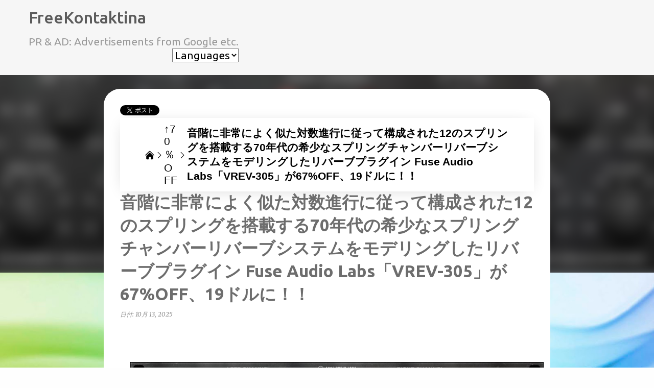

--- FILE ---
content_type: text/html; charset=UTF-8
request_url: https://www.freekontaktina.com/2023/12/fuse-audio-labs-vrev-305.html
body_size: 34714
content:
<!DOCTYPE html>
<html dir='ltr' lang='ja' xmlns='http://www.w3.org/1999/xhtml' xmlns:b='http://www.google.com/2005/gml/b' xmlns:data='http://www.google.com/2005/gml/data' xmlns:expr='http://www.google.com/2005/gml/expr'>
<head>
<!-- Google tag (gtag.js) -->
<script async='async' src='https://www.googletagmanager.com/gtag/js?id=G-C1W4X245WY'></script>
<script>
  window.dataLayer = window.dataLayer || [];
  function gtag(){dataLayer.push(arguments);}
  gtag('js', new Date());

  gtag('config', 'G-C1W4X245WY');
</script>
<meta content='width=device-width, initial-scale=1' name='viewport'/>
<title>音階に非常によく似た対数進行に従って構成された12のスプリングを搭載する70年代の希少なスプリングチャンバーリバーブシステムをモデリングしたリバーブプラグイン Fuse Audio Labs&#12300;VREV-305&#12301;が67%OFF&#12289;19ドルに&#65281;&#65281;</title>
<meta content='text/html; charset=UTF-8' http-equiv='Content-Type'/>
<!-- Chrome, Firefox OS and Opera -->
<meta content='#fefefe' name='theme-color'/>
<!-- Windows Phone -->
<meta content='#fefefe' name='msapplication-navbutton-color'/>
<meta content='blogger' name='generator'/>
<link href='https://www.freekontaktina.com/favicon.ico' rel='icon' type='image/x-icon'/>
<link href='https://www.freekontaktina.com/2023/12/fuse-audio-labs-vrev-305.html' rel='canonical'/>
<link rel="alternate" type="application/atom+xml" title="FreeKontaktina - Atom" href="https://www.freekontaktina.com/feeds/posts/default" />
<link rel="alternate" type="application/rss+xml" title="FreeKontaktina - RSS" href="https://www.freekontaktina.com/feeds/posts/default?alt=rss" />
<link rel="service.post" type="application/atom+xml" title="FreeKontaktina - Atom" href="https://www.blogger.com/feeds/3412105650467560821/posts/default" />

<link rel="alternate" type="application/atom+xml" title="FreeKontaktina - Atom" href="https://www.freekontaktina.com/feeds/7850349453415524982/comments/default" />
<!--Can't find substitution for tag [blog.ieCssRetrofitLinks]-->
<link href='https://www.pluginboutique.com//system/resources/srcs/000/121/120/original/VREV-305_GUI_pluginboutique.jpg?1729246620' rel='image_src'/>
<meta content='音階に非常によく似た対数進行に従って構成された12のスプリングを搭載する70年代の希少なスプリングチャンバーリバーブシステムをモデリングしたリバーブプラグイン Fuse Audio Labs「VREV-305」が74%OFF、14ドル圧倒的過去最安値に！！' name='description'/>
<meta content='https://www.freekontaktina.com/2023/12/fuse-audio-labs-vrev-305.html' property='og:url'/>
<meta content='音階に非常によく似た対数進行に従って構成された12のスプリングを搭載する70年代の希少なスプリングチャンバーリバーブシステムをモデリングしたリバーブプラグイン Fuse Audio Labs「VREV-305」が67%OFF、19ドルに！！' property='og:title'/>
<meta content='音階に非常によく似た対数進行に従って構成された12のスプリングを搭載する70年代の希少なスプリングチャンバーリバーブシステムをモデリングしたリバーブプラグイン Fuse Audio Labs「VREV-305」が74%OFF、14ドル圧倒的過去最安値に！！' property='og:description'/>
<meta content='https://lh3.googleusercontent.com/blogger_img_proxy/[base64]w1200-h630-p-k-no-nu' property='og:image'/>
<style type='text/css'>@font-face{font-family:'Lato';font-style:normal;font-weight:400;font-display:swap;src:url(//fonts.gstatic.com/s/lato/v25/S6uyw4BMUTPHjxAwXiWtFCfQ7A.woff2)format('woff2');unicode-range:U+0100-02BA,U+02BD-02C5,U+02C7-02CC,U+02CE-02D7,U+02DD-02FF,U+0304,U+0308,U+0329,U+1D00-1DBF,U+1E00-1E9F,U+1EF2-1EFF,U+2020,U+20A0-20AB,U+20AD-20C0,U+2113,U+2C60-2C7F,U+A720-A7FF;}@font-face{font-family:'Lato';font-style:normal;font-weight:400;font-display:swap;src:url(//fonts.gstatic.com/s/lato/v25/S6uyw4BMUTPHjx4wXiWtFCc.woff2)format('woff2');unicode-range:U+0000-00FF,U+0131,U+0152-0153,U+02BB-02BC,U+02C6,U+02DA,U+02DC,U+0304,U+0308,U+0329,U+2000-206F,U+20AC,U+2122,U+2191,U+2193,U+2212,U+2215,U+FEFF,U+FFFD;}@font-face{font-family:'Lato';font-style:normal;font-weight:700;font-display:swap;src:url(//fonts.gstatic.com/s/lato/v25/S6u9w4BMUTPHh6UVSwaPGQ3q5d0N7w.woff2)format('woff2');unicode-range:U+0100-02BA,U+02BD-02C5,U+02C7-02CC,U+02CE-02D7,U+02DD-02FF,U+0304,U+0308,U+0329,U+1D00-1DBF,U+1E00-1E9F,U+1EF2-1EFF,U+2020,U+20A0-20AB,U+20AD-20C0,U+2113,U+2C60-2C7F,U+A720-A7FF;}@font-face{font-family:'Lato';font-style:normal;font-weight:700;font-display:swap;src:url(//fonts.gstatic.com/s/lato/v25/S6u9w4BMUTPHh6UVSwiPGQ3q5d0.woff2)format('woff2');unicode-range:U+0000-00FF,U+0131,U+0152-0153,U+02BB-02BC,U+02C6,U+02DA,U+02DC,U+0304,U+0308,U+0329,U+2000-206F,U+20AC,U+2122,U+2191,U+2193,U+2212,U+2215,U+FEFF,U+FFFD;}@font-face{font-family:'Lato';font-style:normal;font-weight:900;font-display:swap;src:url(//fonts.gstatic.com/s/lato/v25/S6u9w4BMUTPHh50XSwaPGQ3q5d0N7w.woff2)format('woff2');unicode-range:U+0100-02BA,U+02BD-02C5,U+02C7-02CC,U+02CE-02D7,U+02DD-02FF,U+0304,U+0308,U+0329,U+1D00-1DBF,U+1E00-1E9F,U+1EF2-1EFF,U+2020,U+20A0-20AB,U+20AD-20C0,U+2113,U+2C60-2C7F,U+A720-A7FF;}@font-face{font-family:'Lato';font-style:normal;font-weight:900;font-display:swap;src:url(//fonts.gstatic.com/s/lato/v25/S6u9w4BMUTPHh50XSwiPGQ3q5d0.woff2)format('woff2');unicode-range:U+0000-00FF,U+0131,U+0152-0153,U+02BB-02BC,U+02C6,U+02DA,U+02DC,U+0304,U+0308,U+0329,U+2000-206F,U+20AC,U+2122,U+2191,U+2193,U+2212,U+2215,U+FEFF,U+FFFD;}@font-face{font-family:'Merriweather';font-style:italic;font-weight:300;font-stretch:100%;font-display:swap;src:url(//fonts.gstatic.com/s/merriweather/v33/u-4c0qyriQwlOrhSvowK_l5-eTxCVx0ZbwLvKH2Gk9hLmp0v5yA-xXPqCzLvF-adrHOg7iDTFw.woff2)format('woff2');unicode-range:U+0460-052F,U+1C80-1C8A,U+20B4,U+2DE0-2DFF,U+A640-A69F,U+FE2E-FE2F;}@font-face{font-family:'Merriweather';font-style:italic;font-weight:300;font-stretch:100%;font-display:swap;src:url(//fonts.gstatic.com/s/merriweather/v33/u-4c0qyriQwlOrhSvowK_l5-eTxCVx0ZbwLvKH2Gk9hLmp0v5yA-xXPqCzLvF--drHOg7iDTFw.woff2)format('woff2');unicode-range:U+0301,U+0400-045F,U+0490-0491,U+04B0-04B1,U+2116;}@font-face{font-family:'Merriweather';font-style:italic;font-weight:300;font-stretch:100%;font-display:swap;src:url(//fonts.gstatic.com/s/merriweather/v33/u-4c0qyriQwlOrhSvowK_l5-eTxCVx0ZbwLvKH2Gk9hLmp0v5yA-xXPqCzLvF-SdrHOg7iDTFw.woff2)format('woff2');unicode-range:U+0102-0103,U+0110-0111,U+0128-0129,U+0168-0169,U+01A0-01A1,U+01AF-01B0,U+0300-0301,U+0303-0304,U+0308-0309,U+0323,U+0329,U+1EA0-1EF9,U+20AB;}@font-face{font-family:'Merriweather';font-style:italic;font-weight:300;font-stretch:100%;font-display:swap;src:url(//fonts.gstatic.com/s/merriweather/v33/u-4c0qyriQwlOrhSvowK_l5-eTxCVx0ZbwLvKH2Gk9hLmp0v5yA-xXPqCzLvF-WdrHOg7iDTFw.woff2)format('woff2');unicode-range:U+0100-02BA,U+02BD-02C5,U+02C7-02CC,U+02CE-02D7,U+02DD-02FF,U+0304,U+0308,U+0329,U+1D00-1DBF,U+1E00-1E9F,U+1EF2-1EFF,U+2020,U+20A0-20AB,U+20AD-20C0,U+2113,U+2C60-2C7F,U+A720-A7FF;}@font-face{font-family:'Merriweather';font-style:italic;font-weight:300;font-stretch:100%;font-display:swap;src:url(//fonts.gstatic.com/s/merriweather/v33/u-4c0qyriQwlOrhSvowK_l5-eTxCVx0ZbwLvKH2Gk9hLmp0v5yA-xXPqCzLvF-udrHOg7iA.woff2)format('woff2');unicode-range:U+0000-00FF,U+0131,U+0152-0153,U+02BB-02BC,U+02C6,U+02DA,U+02DC,U+0304,U+0308,U+0329,U+2000-206F,U+20AC,U+2122,U+2191,U+2193,U+2212,U+2215,U+FEFF,U+FFFD;}@font-face{font-family:'Merriweather';font-style:italic;font-weight:400;font-stretch:100%;font-display:swap;src:url(//fonts.gstatic.com/s/merriweather/v33/u-4c0qyriQwlOrhSvowK_l5-eTxCVx0ZbwLvKH2Gk9hLmp0v5yA-xXPqCzLvF-adrHOg7iDTFw.woff2)format('woff2');unicode-range:U+0460-052F,U+1C80-1C8A,U+20B4,U+2DE0-2DFF,U+A640-A69F,U+FE2E-FE2F;}@font-face{font-family:'Merriweather';font-style:italic;font-weight:400;font-stretch:100%;font-display:swap;src:url(//fonts.gstatic.com/s/merriweather/v33/u-4c0qyriQwlOrhSvowK_l5-eTxCVx0ZbwLvKH2Gk9hLmp0v5yA-xXPqCzLvF--drHOg7iDTFw.woff2)format('woff2');unicode-range:U+0301,U+0400-045F,U+0490-0491,U+04B0-04B1,U+2116;}@font-face{font-family:'Merriweather';font-style:italic;font-weight:400;font-stretch:100%;font-display:swap;src:url(//fonts.gstatic.com/s/merriweather/v33/u-4c0qyriQwlOrhSvowK_l5-eTxCVx0ZbwLvKH2Gk9hLmp0v5yA-xXPqCzLvF-SdrHOg7iDTFw.woff2)format('woff2');unicode-range:U+0102-0103,U+0110-0111,U+0128-0129,U+0168-0169,U+01A0-01A1,U+01AF-01B0,U+0300-0301,U+0303-0304,U+0308-0309,U+0323,U+0329,U+1EA0-1EF9,U+20AB;}@font-face{font-family:'Merriweather';font-style:italic;font-weight:400;font-stretch:100%;font-display:swap;src:url(//fonts.gstatic.com/s/merriweather/v33/u-4c0qyriQwlOrhSvowK_l5-eTxCVx0ZbwLvKH2Gk9hLmp0v5yA-xXPqCzLvF-WdrHOg7iDTFw.woff2)format('woff2');unicode-range:U+0100-02BA,U+02BD-02C5,U+02C7-02CC,U+02CE-02D7,U+02DD-02FF,U+0304,U+0308,U+0329,U+1D00-1DBF,U+1E00-1E9F,U+1EF2-1EFF,U+2020,U+20A0-20AB,U+20AD-20C0,U+2113,U+2C60-2C7F,U+A720-A7FF;}@font-face{font-family:'Merriweather';font-style:italic;font-weight:400;font-stretch:100%;font-display:swap;src:url(//fonts.gstatic.com/s/merriweather/v33/u-4c0qyriQwlOrhSvowK_l5-eTxCVx0ZbwLvKH2Gk9hLmp0v5yA-xXPqCzLvF-udrHOg7iA.woff2)format('woff2');unicode-range:U+0000-00FF,U+0131,U+0152-0153,U+02BB-02BC,U+02C6,U+02DA,U+02DC,U+0304,U+0308,U+0329,U+2000-206F,U+20AC,U+2122,U+2191,U+2193,U+2212,U+2215,U+FEFF,U+FFFD;}@font-face{font-family:'Merriweather';font-style:normal;font-weight:400;font-stretch:100%;font-display:swap;src:url(//fonts.gstatic.com/s/merriweather/v33/u-4e0qyriQwlOrhSvowK_l5UcA6zuSYEqOzpPe3HOZJ5eX1WtLaQwmYiSeqnJ-mXq1Gi3iE.woff2)format('woff2');unicode-range:U+0460-052F,U+1C80-1C8A,U+20B4,U+2DE0-2DFF,U+A640-A69F,U+FE2E-FE2F;}@font-face{font-family:'Merriweather';font-style:normal;font-weight:400;font-stretch:100%;font-display:swap;src:url(//fonts.gstatic.com/s/merriweather/v33/u-4e0qyriQwlOrhSvowK_l5UcA6zuSYEqOzpPe3HOZJ5eX1WtLaQwmYiSequJ-mXq1Gi3iE.woff2)format('woff2');unicode-range:U+0301,U+0400-045F,U+0490-0491,U+04B0-04B1,U+2116;}@font-face{font-family:'Merriweather';font-style:normal;font-weight:400;font-stretch:100%;font-display:swap;src:url(//fonts.gstatic.com/s/merriweather/v33/u-4e0qyriQwlOrhSvowK_l5UcA6zuSYEqOzpPe3HOZJ5eX1WtLaQwmYiSeqlJ-mXq1Gi3iE.woff2)format('woff2');unicode-range:U+0102-0103,U+0110-0111,U+0128-0129,U+0168-0169,U+01A0-01A1,U+01AF-01B0,U+0300-0301,U+0303-0304,U+0308-0309,U+0323,U+0329,U+1EA0-1EF9,U+20AB;}@font-face{font-family:'Merriweather';font-style:normal;font-weight:400;font-stretch:100%;font-display:swap;src:url(//fonts.gstatic.com/s/merriweather/v33/u-4e0qyriQwlOrhSvowK_l5UcA6zuSYEqOzpPe3HOZJ5eX1WtLaQwmYiSeqkJ-mXq1Gi3iE.woff2)format('woff2');unicode-range:U+0100-02BA,U+02BD-02C5,U+02C7-02CC,U+02CE-02D7,U+02DD-02FF,U+0304,U+0308,U+0329,U+1D00-1DBF,U+1E00-1E9F,U+1EF2-1EFF,U+2020,U+20A0-20AB,U+20AD-20C0,U+2113,U+2C60-2C7F,U+A720-A7FF;}@font-face{font-family:'Merriweather';font-style:normal;font-weight:400;font-stretch:100%;font-display:swap;src:url(//fonts.gstatic.com/s/merriweather/v33/u-4e0qyriQwlOrhSvowK_l5UcA6zuSYEqOzpPe3HOZJ5eX1WtLaQwmYiSeqqJ-mXq1Gi.woff2)format('woff2');unicode-range:U+0000-00FF,U+0131,U+0152-0153,U+02BB-02BC,U+02C6,U+02DA,U+02DC,U+0304,U+0308,U+0329,U+2000-206F,U+20AC,U+2122,U+2191,U+2193,U+2212,U+2215,U+FEFF,U+FFFD;}@font-face{font-family:'Merriweather';font-style:normal;font-weight:700;font-stretch:100%;font-display:swap;src:url(//fonts.gstatic.com/s/merriweather/v33/u-4e0qyriQwlOrhSvowK_l5UcA6zuSYEqOzpPe3HOZJ5eX1WtLaQwmYiSeqnJ-mXq1Gi3iE.woff2)format('woff2');unicode-range:U+0460-052F,U+1C80-1C8A,U+20B4,U+2DE0-2DFF,U+A640-A69F,U+FE2E-FE2F;}@font-face{font-family:'Merriweather';font-style:normal;font-weight:700;font-stretch:100%;font-display:swap;src:url(//fonts.gstatic.com/s/merriweather/v33/u-4e0qyriQwlOrhSvowK_l5UcA6zuSYEqOzpPe3HOZJ5eX1WtLaQwmYiSequJ-mXq1Gi3iE.woff2)format('woff2');unicode-range:U+0301,U+0400-045F,U+0490-0491,U+04B0-04B1,U+2116;}@font-face{font-family:'Merriweather';font-style:normal;font-weight:700;font-stretch:100%;font-display:swap;src:url(//fonts.gstatic.com/s/merriweather/v33/u-4e0qyriQwlOrhSvowK_l5UcA6zuSYEqOzpPe3HOZJ5eX1WtLaQwmYiSeqlJ-mXq1Gi3iE.woff2)format('woff2');unicode-range:U+0102-0103,U+0110-0111,U+0128-0129,U+0168-0169,U+01A0-01A1,U+01AF-01B0,U+0300-0301,U+0303-0304,U+0308-0309,U+0323,U+0329,U+1EA0-1EF9,U+20AB;}@font-face{font-family:'Merriweather';font-style:normal;font-weight:700;font-stretch:100%;font-display:swap;src:url(//fonts.gstatic.com/s/merriweather/v33/u-4e0qyriQwlOrhSvowK_l5UcA6zuSYEqOzpPe3HOZJ5eX1WtLaQwmYiSeqkJ-mXq1Gi3iE.woff2)format('woff2');unicode-range:U+0100-02BA,U+02BD-02C5,U+02C7-02CC,U+02CE-02D7,U+02DD-02FF,U+0304,U+0308,U+0329,U+1D00-1DBF,U+1E00-1E9F,U+1EF2-1EFF,U+2020,U+20A0-20AB,U+20AD-20C0,U+2113,U+2C60-2C7F,U+A720-A7FF;}@font-face{font-family:'Merriweather';font-style:normal;font-weight:700;font-stretch:100%;font-display:swap;src:url(//fonts.gstatic.com/s/merriweather/v33/u-4e0qyriQwlOrhSvowK_l5UcA6zuSYEqOzpPe3HOZJ5eX1WtLaQwmYiSeqqJ-mXq1Gi.woff2)format('woff2');unicode-range:U+0000-00FF,U+0131,U+0152-0153,U+02BB-02BC,U+02C6,U+02DA,U+02DC,U+0304,U+0308,U+0329,U+2000-206F,U+20AC,U+2122,U+2191,U+2193,U+2212,U+2215,U+FEFF,U+FFFD;}@font-face{font-family:'Merriweather';font-style:normal;font-weight:900;font-stretch:100%;font-display:swap;src:url(//fonts.gstatic.com/s/merriweather/v33/u-4e0qyriQwlOrhSvowK_l5UcA6zuSYEqOzpPe3HOZJ5eX1WtLaQwmYiSeqnJ-mXq1Gi3iE.woff2)format('woff2');unicode-range:U+0460-052F,U+1C80-1C8A,U+20B4,U+2DE0-2DFF,U+A640-A69F,U+FE2E-FE2F;}@font-face{font-family:'Merriweather';font-style:normal;font-weight:900;font-stretch:100%;font-display:swap;src:url(//fonts.gstatic.com/s/merriweather/v33/u-4e0qyriQwlOrhSvowK_l5UcA6zuSYEqOzpPe3HOZJ5eX1WtLaQwmYiSequJ-mXq1Gi3iE.woff2)format('woff2');unicode-range:U+0301,U+0400-045F,U+0490-0491,U+04B0-04B1,U+2116;}@font-face{font-family:'Merriweather';font-style:normal;font-weight:900;font-stretch:100%;font-display:swap;src:url(//fonts.gstatic.com/s/merriweather/v33/u-4e0qyriQwlOrhSvowK_l5UcA6zuSYEqOzpPe3HOZJ5eX1WtLaQwmYiSeqlJ-mXq1Gi3iE.woff2)format('woff2');unicode-range:U+0102-0103,U+0110-0111,U+0128-0129,U+0168-0169,U+01A0-01A1,U+01AF-01B0,U+0300-0301,U+0303-0304,U+0308-0309,U+0323,U+0329,U+1EA0-1EF9,U+20AB;}@font-face{font-family:'Merriweather';font-style:normal;font-weight:900;font-stretch:100%;font-display:swap;src:url(//fonts.gstatic.com/s/merriweather/v33/u-4e0qyriQwlOrhSvowK_l5UcA6zuSYEqOzpPe3HOZJ5eX1WtLaQwmYiSeqkJ-mXq1Gi3iE.woff2)format('woff2');unicode-range:U+0100-02BA,U+02BD-02C5,U+02C7-02CC,U+02CE-02D7,U+02DD-02FF,U+0304,U+0308,U+0329,U+1D00-1DBF,U+1E00-1E9F,U+1EF2-1EFF,U+2020,U+20A0-20AB,U+20AD-20C0,U+2113,U+2C60-2C7F,U+A720-A7FF;}@font-face{font-family:'Merriweather';font-style:normal;font-weight:900;font-stretch:100%;font-display:swap;src:url(//fonts.gstatic.com/s/merriweather/v33/u-4e0qyriQwlOrhSvowK_l5UcA6zuSYEqOzpPe3HOZJ5eX1WtLaQwmYiSeqqJ-mXq1Gi.woff2)format('woff2');unicode-range:U+0000-00FF,U+0131,U+0152-0153,U+02BB-02BC,U+02C6,U+02DA,U+02DC,U+0304,U+0308,U+0329,U+2000-206F,U+20AC,U+2122,U+2191,U+2193,U+2212,U+2215,U+FEFF,U+FFFD;}@font-face{font-family:'Ubuntu';font-style:normal;font-weight:400;font-display:swap;src:url(//fonts.gstatic.com/s/ubuntu/v21/4iCs6KVjbNBYlgoKcg72nU6AF7xm.woff2)format('woff2');unicode-range:U+0460-052F,U+1C80-1C8A,U+20B4,U+2DE0-2DFF,U+A640-A69F,U+FE2E-FE2F;}@font-face{font-family:'Ubuntu';font-style:normal;font-weight:400;font-display:swap;src:url(//fonts.gstatic.com/s/ubuntu/v21/4iCs6KVjbNBYlgoKew72nU6AF7xm.woff2)format('woff2');unicode-range:U+0301,U+0400-045F,U+0490-0491,U+04B0-04B1,U+2116;}@font-face{font-family:'Ubuntu';font-style:normal;font-weight:400;font-display:swap;src:url(//fonts.gstatic.com/s/ubuntu/v21/4iCs6KVjbNBYlgoKcw72nU6AF7xm.woff2)format('woff2');unicode-range:U+1F00-1FFF;}@font-face{font-family:'Ubuntu';font-style:normal;font-weight:400;font-display:swap;src:url(//fonts.gstatic.com/s/ubuntu/v21/4iCs6KVjbNBYlgoKfA72nU6AF7xm.woff2)format('woff2');unicode-range:U+0370-0377,U+037A-037F,U+0384-038A,U+038C,U+038E-03A1,U+03A3-03FF;}@font-face{font-family:'Ubuntu';font-style:normal;font-weight:400;font-display:swap;src:url(//fonts.gstatic.com/s/ubuntu/v21/4iCs6KVjbNBYlgoKcQ72nU6AF7xm.woff2)format('woff2');unicode-range:U+0100-02BA,U+02BD-02C5,U+02C7-02CC,U+02CE-02D7,U+02DD-02FF,U+0304,U+0308,U+0329,U+1D00-1DBF,U+1E00-1E9F,U+1EF2-1EFF,U+2020,U+20A0-20AB,U+20AD-20C0,U+2113,U+2C60-2C7F,U+A720-A7FF;}@font-face{font-family:'Ubuntu';font-style:normal;font-weight:400;font-display:swap;src:url(//fonts.gstatic.com/s/ubuntu/v21/4iCs6KVjbNBYlgoKfw72nU6AFw.woff2)format('woff2');unicode-range:U+0000-00FF,U+0131,U+0152-0153,U+02BB-02BC,U+02C6,U+02DA,U+02DC,U+0304,U+0308,U+0329,U+2000-206F,U+20AC,U+2122,U+2191,U+2193,U+2212,U+2215,U+FEFF,U+FFFD;}@font-face{font-family:'Ubuntu';font-style:normal;font-weight:500;font-display:swap;src:url(//fonts.gstatic.com/s/ubuntu/v21/4iCv6KVjbNBYlgoCjC3jvWyNPYZvg7UI.woff2)format('woff2');unicode-range:U+0460-052F,U+1C80-1C8A,U+20B4,U+2DE0-2DFF,U+A640-A69F,U+FE2E-FE2F;}@font-face{font-family:'Ubuntu';font-style:normal;font-weight:500;font-display:swap;src:url(//fonts.gstatic.com/s/ubuntu/v21/4iCv6KVjbNBYlgoCjC3jtGyNPYZvg7UI.woff2)format('woff2');unicode-range:U+0301,U+0400-045F,U+0490-0491,U+04B0-04B1,U+2116;}@font-face{font-family:'Ubuntu';font-style:normal;font-weight:500;font-display:swap;src:url(//fonts.gstatic.com/s/ubuntu/v21/4iCv6KVjbNBYlgoCjC3jvGyNPYZvg7UI.woff2)format('woff2');unicode-range:U+1F00-1FFF;}@font-face{font-family:'Ubuntu';font-style:normal;font-weight:500;font-display:swap;src:url(//fonts.gstatic.com/s/ubuntu/v21/4iCv6KVjbNBYlgoCjC3js2yNPYZvg7UI.woff2)format('woff2');unicode-range:U+0370-0377,U+037A-037F,U+0384-038A,U+038C,U+038E-03A1,U+03A3-03FF;}@font-face{font-family:'Ubuntu';font-style:normal;font-weight:500;font-display:swap;src:url(//fonts.gstatic.com/s/ubuntu/v21/4iCv6KVjbNBYlgoCjC3jvmyNPYZvg7UI.woff2)format('woff2');unicode-range:U+0100-02BA,U+02BD-02C5,U+02C7-02CC,U+02CE-02D7,U+02DD-02FF,U+0304,U+0308,U+0329,U+1D00-1DBF,U+1E00-1E9F,U+1EF2-1EFF,U+2020,U+20A0-20AB,U+20AD-20C0,U+2113,U+2C60-2C7F,U+A720-A7FF;}@font-face{font-family:'Ubuntu';font-style:normal;font-weight:500;font-display:swap;src:url(//fonts.gstatic.com/s/ubuntu/v21/4iCv6KVjbNBYlgoCjC3jsGyNPYZvgw.woff2)format('woff2');unicode-range:U+0000-00FF,U+0131,U+0152-0153,U+02BB-02BC,U+02C6,U+02DA,U+02DC,U+0304,U+0308,U+0329,U+2000-206F,U+20AC,U+2122,U+2191,U+2193,U+2212,U+2215,U+FEFF,U+FFFD;}@font-face{font-family:'Ubuntu';font-style:normal;font-weight:700;font-display:swap;src:url(//fonts.gstatic.com/s/ubuntu/v21/4iCv6KVjbNBYlgoCxCvjvWyNPYZvg7UI.woff2)format('woff2');unicode-range:U+0460-052F,U+1C80-1C8A,U+20B4,U+2DE0-2DFF,U+A640-A69F,U+FE2E-FE2F;}@font-face{font-family:'Ubuntu';font-style:normal;font-weight:700;font-display:swap;src:url(//fonts.gstatic.com/s/ubuntu/v21/4iCv6KVjbNBYlgoCxCvjtGyNPYZvg7UI.woff2)format('woff2');unicode-range:U+0301,U+0400-045F,U+0490-0491,U+04B0-04B1,U+2116;}@font-face{font-family:'Ubuntu';font-style:normal;font-weight:700;font-display:swap;src:url(//fonts.gstatic.com/s/ubuntu/v21/4iCv6KVjbNBYlgoCxCvjvGyNPYZvg7UI.woff2)format('woff2');unicode-range:U+1F00-1FFF;}@font-face{font-family:'Ubuntu';font-style:normal;font-weight:700;font-display:swap;src:url(//fonts.gstatic.com/s/ubuntu/v21/4iCv6KVjbNBYlgoCxCvjs2yNPYZvg7UI.woff2)format('woff2');unicode-range:U+0370-0377,U+037A-037F,U+0384-038A,U+038C,U+038E-03A1,U+03A3-03FF;}@font-face{font-family:'Ubuntu';font-style:normal;font-weight:700;font-display:swap;src:url(//fonts.gstatic.com/s/ubuntu/v21/4iCv6KVjbNBYlgoCxCvjvmyNPYZvg7UI.woff2)format('woff2');unicode-range:U+0100-02BA,U+02BD-02C5,U+02C7-02CC,U+02CE-02D7,U+02DD-02FF,U+0304,U+0308,U+0329,U+1D00-1DBF,U+1E00-1E9F,U+1EF2-1EFF,U+2020,U+20A0-20AB,U+20AD-20C0,U+2113,U+2C60-2C7F,U+A720-A7FF;}@font-face{font-family:'Ubuntu';font-style:normal;font-weight:700;font-display:swap;src:url(//fonts.gstatic.com/s/ubuntu/v21/4iCv6KVjbNBYlgoCxCvjsGyNPYZvgw.woff2)format('woff2');unicode-range:U+0000-00FF,U+0131,U+0152-0153,U+02BB-02BC,U+02C6,U+02DA,U+02DC,U+0304,U+0308,U+0329,U+2000-206F,U+20AC,U+2122,U+2191,U+2193,U+2212,U+2215,U+FEFF,U+FFFD;}</style>
<style id='page-skin-1' type='text/css'><!--
/*! normalize.css v3.0.1 | MIT License | git.io/normalize */html{font-family:sans-serif;-ms-text-size-adjust:100%;-webkit-text-size-adjust:100%}body{margin:0}article,aside,details,figcaption,figure,footer,header,hgroup,main,nav,section,summary{display:block}audio,canvas,progress,video{display:inline-block;vertical-align:baseline}audio:not([controls]){display:none;height:0}[hidden],template{display:none}a{background:transparent}a:active,a:hover{outline:0}abbr[title]{border-bottom:1px dotted}b,strong{font-weight:bold}dfn{font-style:italic}h1{font-size:2em;margin:.67em 0}mark{background:#ff0;color:#000}small{font-size:80%}sub,sup{font-size:75%;line-height:0;position:relative;vertical-align:baseline}sup{top:-0.5em}sub{bottom:-0.25em}img{border:0}svg:not(:root){overflow:hidden}figure{margin:1em 40px}hr{-moz-box-sizing:content-box;box-sizing:content-box;height:0}pre{overflow:auto}code,kbd,pre,samp{font-family:monospace,monospace;font-size:1em}button,input,optgroup,select,textarea{color:inherit;font:inherit;margin:0}button{overflow:visible}button,select{text-transform:none}button,html input[type="button"],input[type="reset"],input[type="submit"]{-webkit-appearance:button;cursor:pointer}button[disabled],html input[disabled]{cursor:default}button::-moz-focus-inner,input::-moz-focus-inner{border:0;padding:0}input{line-height:normal}input[type="checkbox"],input[type="radio"]{box-sizing:border-box;padding:0}input[type="number"]::-webkit-inner-spin-button,input[type="number"]::-webkit-outer-spin-button{height:auto}input[type="search"]{-webkit-appearance:textfield;-moz-box-sizing:content-box;-webkit-box-sizing:content-box;box-sizing:content-box}input[type="search"]::-webkit-search-cancel-button,input[type="search"]::-webkit-search-decoration{-webkit-appearance:none}fieldset{border:1px solid #c0c0c0;margin:0 2px;padding:.35em .625em .75em}legend{border:0;padding:0}textarea{overflow:auto}optgroup{font-weight:bold}table{border-collapse:collapse;border-spacing:0}td,th{padding:0}
/*!************************************************
* Blogger Template Style
* Name: Emporio
**************************************************/
body{
overflow-wrap:break-word;
word-break:break-word;
word-wrap:break-word
}
.hidden{
display:none
}
.invisible{
visibility:hidden
}
.container::after,.float-container::after{
clear:both;
content:"";
display:table
}
.clearboth{
clear:both
}
#comments .comment .comment-actions,.subscribe-popup .FollowByEmail .follow-by-email-submit{
background:0 0;
border:0;
box-shadow:none;
color:#73dce6;
cursor:pointer;
font-size:14px;
font-weight:700;
outline:0;
text-decoration:none;
text-transform:uppercase;
width:auto
}
.dim-overlay{
background-color:rgba(0,0,0,.54);
height:100vh;
left:0;
position:fixed;
top:0;
width:100%
}
#sharing-dim-overlay{
background-color:transparent
}
input::-ms-clear{
display:none
}
.blogger-logo,.svg-icon-24.blogger-logo{
fill:#ff9800;
opacity:1
}
.skip-navigation{
background-color:#fff;
box-sizing:border-box;
color:#000;
display:block;
height:0;
left:0;
line-height:50px;
overflow:hidden;
padding-top:0;
position:fixed;
text-align:center;
top:0;
-webkit-transition:box-shadow .3s,height .3s,padding-top .3s;
transition:box-shadow .3s,height .3s,padding-top .3s;
width:100%;
z-index:900
}
.skip-navigation:focus{
box-shadow:0 4px 5px 0 rgba(0,0,0,.14),0 1px 10px 0 rgba(0,0,0,.12),0 2px 4px -1px rgba(0,0,0,.2);
height:50px
}
#main{
outline:0
}
.main-heading{
position:absolute;
clip:rect(1px,1px,1px,1px);
padding:0;
border:0;
height:1px;
width:1px;
overflow:hidden
}
.Attribution{
margin-top:1em;
text-align:center
}
.Attribution .blogger img,.Attribution .blogger svg{
vertical-align:bottom
}
.Attribution .blogger img{
margin-right:.5em
}
.Attribution div{
line-height:24px;
margin-top:.5em
}
.Attribution .copyright,.Attribution .image-attribution{
font-size:.7em;
margin-top:1.5em
}
.BLOG_mobile_video_class{
display:none
}
.bg-photo{
background-attachment:scroll!important
}
body .CSS_LIGHTBOX{
z-index:900
}
.extendable .show-less,.extendable .show-more{
border-color:#73dce6;
color:#73dce6;
margin-top:8px
}
.extendable .show-less.hidden,.extendable .show-more.hidden{
display:none
}
.inline-ad{
display:none;
max-width:100%;
overflow:hidden
}
.adsbygoogle{
display:block
}
#cookieChoiceInfo{
bottom:0;
top:auto
}
iframe.b-hbp-video{
border:0
}
.post-body img{
max-width:100%
}
.post-body iframe{
max-width:100%
}
.post-body a[imageanchor="1"]{
display:inline-block
}
.byline{
margin-right:1em
}
.byline:last-child{
margin-right:0
}
.link-copied-dialog{
max-width:520px;
outline:0
}
.link-copied-dialog .modal-dialog-buttons{
margin-top:8px
}
.link-copied-dialog .goog-buttonset-default{
background:0 0;
border:0
}
.link-copied-dialog .goog-buttonset-default:focus{
outline:0
}
.paging-control-container{
margin-bottom:16px
}
.paging-control-container .paging-control{
display:inline-block
}
.paging-control-container .comment-range-text::after,.paging-control-container .paging-control{
color:#73dce6
}
.paging-control-container .comment-range-text,.paging-control-container .paging-control{
margin-right:8px
}
.paging-control-container .comment-range-text::after,.paging-control-container .paging-control::after{
content:"\b7";
cursor:default;
padding-left:8px;
pointer-events:none
}
.paging-control-container .comment-range-text:last-child::after,.paging-control-container .paging-control:last-child::after{
content:none
}
.byline.reactions iframe{
height:20px
}
.b-notification{
color:#000;
background-color:#fff;
border-bottom:solid 1px #000;
box-sizing:border-box;
padding:16px 32px;
text-align:center
}
.b-notification.visible{
-webkit-transition:margin-top .3s cubic-bezier(.4,0,.2,1);
transition:margin-top .3s cubic-bezier(.4,0,.2,1)
}
.b-notification.invisible{
position:absolute
}
.b-notification-close{
position:absolute;
right:8px;
top:8px
}
.no-posts-message{
line-height:40px;
text-align:center
}
@media screen and (max-width:745px){
body.item-view .post-body a[imageanchor="1"][style*="float: left;"],body.item-view .post-body a[imageanchor="1"][style*="float: right;"]{
float:none!important;
clear:none!important
}
body.item-view .post-body a[imageanchor="1"] img{
display:block;
height:auto;
margin:0 auto
}
body.item-view .post-body>.separator:first-child>a[imageanchor="1"]:first-child{
margin-top:20px
}
.post-body a[imageanchor]{
display:block
}
body.item-view .post-body a[imageanchor="1"]{
margin-left:0!important;
margin-right:0!important
}
body.item-view .post-body a[imageanchor="1"]+a[imageanchor="1"]{
margin-top:16px
}
}
.item-control{
display:none
}
#comments{
border-top:1px dashed rgba(0,0,0,.54);
margin-top:20px;
padding:20px
}
#comments .comment-thread ol{
margin:0;
padding-left:0;
padding-left:0
}
#comments .comment .comment-replybox-single,#comments .comment-thread .comment-replies{
margin-left:60px
}
#comments .comment-thread .thread-count{
display:none
}
#comments .comment{
list-style-type:none;
padding:0 0 30px;
position:relative
}
#comments .comment .comment{
padding-bottom:8px
}
.comment .avatar-image-container{
position:absolute
}
.comment .avatar-image-container img{
border-radius:50%
}
.avatar-image-container svg,.comment .avatar-image-container .avatar-icon{
border-radius:50%;
border:solid 1px #e67c73;
box-sizing:border-box;
fill:#e67c73;
height:35px;
margin:0;
padding:7px;
width:35px
}
.comment .comment-block{
margin-top:10px;
margin-left:60px;
padding-bottom:0
}
#comments .comment-author-header-wrapper{
margin-left:40px
}
#comments .comment .thread-expanded .comment-block{
padding-bottom:20px
}
#comments .comment .comment-header .user,#comments .comment .comment-header .user a{
color:#6d6d6d;
font-style:normal;
font-weight:700
}
#comments .comment .comment-actions{
bottom:0;
margin-bottom:15px;
position:absolute
}
#comments .comment .comment-actions>*{
margin-right:8px
}
#comments .comment .comment-header .datetime{
bottom:0;
color:rgba(109,109,109,.54);
display:inline-block;
font-size:13px;
font-style:italic;
margin-left:8px
}
#comments .comment .comment-footer .comment-timestamp a,#comments .comment .comment-header .datetime a{
color:rgba(109,109,109,.54)
}
#comments .comment .comment-content,.comment .comment-body{
margin-top:12px;
word-break:break-word
}
.comment-body{
margin-bottom:12px
}
#comments.embed[data-num-comments="0"]{
border:0;
margin-top:0;
padding-top:0
}
#comments.embed[data-num-comments="0"] #comment-post-message,#comments.embed[data-num-comments="0"] div.comment-form>p,#comments.embed[data-num-comments="0"] p.comment-footer{
display:none
}
#comment-editor-src{
display:none
}
.comments .comments-content .loadmore.loaded{
max-height:0;
opacity:0;
overflow:hidden
}
.extendable .remaining-items{
height:0;
overflow:hidden;
-webkit-transition:height .3s cubic-bezier(.4,0,.2,1);
transition:height .3s cubic-bezier(.4,0,.2,1)
}
.extendable .remaining-items.expanded{
height:auto
}
.svg-icon-24,.svg-icon-24-button{
cursor:pointer;
height:24px;
width:24px;
min-width:24px
}
.touch-icon{
margin:-12px;
padding:12px
}
.touch-icon:active,.touch-icon:focus{
background-color:rgba(153,153,153,.4);
border-radius:50%
}
svg:not(:root).touch-icon{
overflow:visible
}
html[dir=rtl] .rtl-reversible-icon{
-webkit-transform:scaleX(-1);
-ms-transform:scaleX(-1);
transform:scaleX(-1)
}
.svg-icon-24-button,.touch-icon-button{
background:0 0;
border:0;
margin:0;
outline:0;
padding:0
}
.touch-icon-button .touch-icon:active,.touch-icon-button .touch-icon:focus{
background-color:transparent
}
.touch-icon-button:active .touch-icon,.touch-icon-button:focus .touch-icon{
background-color:rgba(153,153,153,.4);
border-radius:50%
}
.Profile .default-avatar-wrapper .avatar-icon{
border-radius:50%;
border:solid 1px #e67c73;
box-sizing:border-box;
fill:#e67c73;
margin:0
}
.Profile .individual .default-avatar-wrapper .avatar-icon{
padding:25px
}
.Profile .individual .avatar-icon,.Profile .individual .profile-img{
height:90px;
width:90px
}
.Profile .team .default-avatar-wrapper .avatar-icon{
padding:8px
}
.Profile .team .avatar-icon,.Profile .team .default-avatar-wrapper,.Profile .team .profile-img{
height:40px;
width:40px
}
.snippet-container{
margin:0;
position:relative;
overflow:hidden
}
.snippet-fade{
bottom:0;
box-sizing:border-box;
position:absolute;
width:96px
}
.snippet-fade{
right:0
}
.snippet-fade:after{
content:"\2026"
}
.snippet-fade:after{
float:right
}
.centered-top-container.sticky{
left:0;
position:fixed;
right:0;
top:0;
width:auto;
z-index:8;
-webkit-transition-property:opacity,-webkit-transform;
transition-property:opacity,-webkit-transform;
transition-property:transform,opacity;
transition-property:transform,opacity,-webkit-transform;
-webkit-transition-duration:.2s;
transition-duration:.2s;
-webkit-transition-timing-function:cubic-bezier(.4,0,.2,1);
transition-timing-function:cubic-bezier(.4,0,.2,1)
}
.centered-top-placeholder{
display:none
}
.collapsed-header .centered-top-placeholder{
display:block
}
.centered-top-container .Header .replaced h1,.centered-top-placeholder .Header .replaced h1{
display:none
}
.centered-top-container.sticky .Header .replaced h1{
display:block
}
.centered-top-container.sticky .Header .header-widget{
background:0 0
}
.centered-top-container.sticky .Header .header-image-wrapper{
display:none
}
.centered-top-container img,.centered-top-placeholder img{
max-width:100%
}
.collapsible{
-webkit-transition:height .3s cubic-bezier(.4,0,.2,1);
transition:height .3s cubic-bezier(.4,0,.2,1)
}
.collapsible,.collapsible>summary{
display:block;
overflow:hidden
}
.collapsible>:not(summary){
display:none
}
.collapsible[open]>:not(summary){
display:block
}
.collapsible:focus,.collapsible>summary:focus{
outline:0
}
.collapsible>summary{
cursor:pointer;
display:block;
padding:0
}
.collapsible:focus>summary,.collapsible>summary:focus{
background-color:transparent
}
.collapsible>summary::-webkit-details-marker{
display:none
}
.collapsible-title{
-webkit-box-align:center;
-webkit-align-items:center;
-ms-flex-align:center;
align-items:center;
display:-webkit-box;
display:-webkit-flex;
display:-ms-flexbox;
display:flex
}
.collapsible-title .title{
-webkit-box-flex:1;
-webkit-flex:1 1 auto;
-ms-flex:1 1 auto;
flex:1 1 auto;
-webkit-box-ordinal-group:1;
-webkit-order:0;
-ms-flex-order:0;
order:0;
overflow:hidden;
text-overflow:ellipsis;
white-space:nowrap
}
.collapsible-title .chevron-down,.collapsible[open] .collapsible-title .chevron-up{
display:block
}
.collapsible-title .chevron-up,.collapsible[open] .collapsible-title .chevron-down{
display:none
}
.flat-button{
cursor:pointer;
display:inline-block;
font-weight:700;
text-transform:uppercase;
border-radius:2px;
padding:8px;
margin:-8px
}
.flat-icon-button{
background:0 0;
border:0;
margin:0;
outline:0;
padding:0;
margin:-12px;
padding:12px;
cursor:pointer;
box-sizing:content-box;
display:inline-block;
line-height:0
}
.flat-icon-button,.flat-icon-button .splash-wrapper{
border-radius:50%
}
.flat-icon-button .splash.animate{
-webkit-animation-duration:.3s;
animation-duration:.3s
}
body#layout .bg-photo,body#layout .bg-photo-overlay{
display:none
}
body#layout .page_body{
padding:0;
position:relative;
top:0
}
body#layout .page{
display:inline-block;
left:inherit;
position:relative;
vertical-align:top;
width:540px
}
body#layout .centered{
max-width:954px
}
body#layout .navigation{
display:none
}
body#layout .sidebar-container{
display:inline-block;
width:40%
}
body#layout .hamburger-menu,body#layout .search{
display:none
}
.overflowable-container{
max-height:47px;
overflow:hidden;
position:relative
}
.overflow-button{
cursor:pointer
}
#overflowable-dim-overlay{
background:0 0
}
.overflow-popup{
box-shadow:0 2px 2px 0 rgba(0,0,0,.14),0 3px 1px -2px rgba(0,0,0,.2),0 1px 5px 0 rgba(0,0,0,.12);
background-color:#000000;
left:0;
max-width:calc(100% - 32px);
position:absolute;
top:0;
visibility:hidden;
z-index:101
}
.overflow-popup ul{
list-style:none
}
.overflow-popup .tabs li,.overflow-popup li{
display:block;
height:auto
}
.overflow-popup .tabs li{
padding-left:0;
padding-right:0
}
.overflow-button.hidden,.overflow-popup .tabs li.hidden,.overflow-popup li.hidden{
display:none
}
.widget.Sharing .sharing-button{
display:none
}
.widget.Sharing .sharing-buttons li{
padding:0
}
.widget.Sharing .sharing-buttons li span{
display:none
}
.post-share-buttons{
position:relative
}
.centered-bottom .share-buttons .svg-icon-24,.share-buttons .svg-icon-24{
fill:#73dce6
}
.sharing-open.touch-icon-button:active .touch-icon,.sharing-open.touch-icon-button:focus .touch-icon{
background-color:transparent
}
.share-buttons{
background-color:#ffffff;
border-radius:2px;
box-shadow:0 2px 2px 0 rgba(0,0,0,.14),0 3px 1px -2px rgba(0,0,0,.2),0 1px 5px 0 rgba(0,0,0,.12);
color:#000000;
list-style:none;
margin:0;
padding:8px 0;
position:absolute;
top:-11px;
min-width:200px;
z-index:101
}
.share-buttons.hidden{
display:none
}
.sharing-button{
background:0 0;
border:0;
margin:0;
outline:0;
padding:0;
cursor:pointer
}
.share-buttons li{
margin:0;
height:48px
}
.share-buttons li:last-child{
margin-bottom:0
}
.share-buttons li .sharing-platform-button{
box-sizing:border-box;
cursor:pointer;
display:block;
height:100%;
margin-bottom:0;
padding:0 16px;
position:relative;
width:100%
}
.share-buttons li .sharing-platform-button:focus,.share-buttons li .sharing-platform-button:hover{
background-color:rgba(128,128,128,.1);
outline:0
}
.share-buttons li svg[class*=" sharing-"],.share-buttons li svg[class^=sharing-]{
position:absolute;
top:10px
}
.share-buttons li span.sharing-platform-button{
position:relative;
top:0
}
.share-buttons li .platform-sharing-text{
display:block;
font-size:16px;
line-height:48px;
white-space:nowrap
}
.share-buttons li .platform-sharing-text{
margin-left:56px
}
.sidebar-container{
background-color:transparent;
max-width:375px;
overflow-y:auto;
-webkit-transition-property:-webkit-transform;
transition-property:-webkit-transform;
transition-property:transform;
transition-property:transform,-webkit-transform;
-webkit-transition-duration:.3s;
transition-duration:.3s;
-webkit-transition-timing-function:cubic-bezier(0,0,.2,1);
transition-timing-function:cubic-bezier(0,0,.2,1);
width:375px;
z-index:101;
-webkit-overflow-scrolling:touch
}
.sidebar-container .navigation{
line-height:0;
padding:16px
}
.sidebar-container .sidebar-back{
cursor:pointer
}
.sidebar-container .widget{
background:0 0;
margin:0 16px;
padding:16px 0
}
.sidebar-container .widget .title{
color:#000000;
margin:0
}
.sidebar-container .widget ul{
list-style:none;
margin:0;
padding:0
}
.sidebar-container .widget ul ul{
margin-left:1em
}
.sidebar-container .widget li{
font-size:16px;
line-height:normal
}
.sidebar-container .widget+.widget{
border-top:1px solid rgba(108,108,108,0.118)
}
.BlogArchive li{
margin:16px 0
}
.BlogArchive li:last-child{
margin-bottom:0
}
.Label li a{
display:inline-block
}
.BlogArchive .post-count,.Label .label-count{
float:right;
margin-left:.25em
}
.BlogArchive .post-count::before,.Label .label-count::before{
content:"("
}
.BlogArchive .post-count::after,.Label .label-count::after{
content:")"
}
.widget.Translate .skiptranslate>div{
display:block!important
}
.widget.Profile .profile-link{
display:-webkit-box;
display:-webkit-flex;
display:-ms-flexbox;
display:flex
}
.widget.Profile .team-member .default-avatar-wrapper,.widget.Profile .team-member .profile-img{
-webkit-box-flex:0;
-webkit-flex:0 0 auto;
-ms-flex:0 0 auto;
flex:0 0 auto;
margin-right:1em
}
.widget.Profile .individual .profile-link{
-webkit-box-orient:vertical;
-webkit-box-direction:normal;
-webkit-flex-direction:column;
-ms-flex-direction:column;
flex-direction:column
}
.widget.Profile .team .profile-link .profile-name{
-webkit-align-self:center;
-ms-flex-item-align:center;
align-self:center;
display:block;
-webkit-box-flex:1;
-webkit-flex:1 1 auto;
-ms-flex:1 1 auto;
flex:1 1 auto
}
.dim-overlay{
background-color:rgba(0,0,0,.54);
z-index:100
}
body.sidebar-visible{
overflow-y:hidden
}
@media screen and (max-width:817px){
.sidebar-container{
bottom:0;
position:fixed;
top:0;
left:auto;
right:0
}
.sidebar-container.sidebar-invisible{
-webkit-transition-timing-function:cubic-bezier(.4,0,.6,1);
transition-timing-function:cubic-bezier(.4,0,.6,1);
-webkit-transform:translateX(100%);
-ms-transform:translateX(100%);
transform:translateX(100%)
}
}
.dialog{
box-shadow:0 2px 2px 0 rgba(0,0,0,.14),0 3px 1px -2px rgba(0,0,0,.2),0 1px 5px 0 rgba(0,0,0,.12);
background:#ffffff;
box-sizing:border-box;
color:#000000;
padding:30px;
position:fixed;
text-align:center;
width:calc(100% - 24px);
z-index:101
}
.dialog input[type=email],.dialog input[type=text]{
background-color:transparent;
border:0;
border-bottom:solid 1px rgba(0,0,0,.12);
color:#000000;
display:block;
font-family:Ubuntu, sans-serif;
font-size:16px;
line-height:24px;
margin:auto;
padding-bottom:7px;
outline:0;
text-align:center;
width:100%
}
.dialog input[type=email]::-webkit-input-placeholder,.dialog input[type=text]::-webkit-input-placeholder{
color:rgba(0,0,0,.5)
}
.dialog input[type=email]::-moz-placeholder,.dialog input[type=text]::-moz-placeholder{
color:rgba(0,0,0,.5)
}
.dialog input[type=email]:-ms-input-placeholder,.dialog input[type=text]:-ms-input-placeholder{
color:rgba(0,0,0,.5)
}
.dialog input[type=email]::-ms-input-placeholder,.dialog input[type=text]::-ms-input-placeholder{
color:rgba(0,0,0,.5)
}
.dialog input[type=email]::placeholder,.dialog input[type=text]::placeholder{
color:rgba(0,0,0,.5)
}
.dialog input[type=email]:focus,.dialog input[type=text]:focus{
border-bottom:solid 2px #de6dd9;
padding-bottom:6px
}
.dialog input.no-cursor{
color:transparent;
text-shadow:0 0 0 #000000
}
.dialog input.no-cursor:focus{
outline:0
}
.dialog input.no-cursor:focus{
outline:0
}
.dialog input[type=submit]{
font-family:Ubuntu, sans-serif
}
.dialog .goog-buttonset-default{
color:#de6dd9
}
.loading-spinner-large{
-webkit-animation:mspin-rotate 1.568s infinite linear;
animation:mspin-rotate 1.568s infinite linear;
height:48px;
overflow:hidden;
position:absolute;
width:48px;
z-index:200
}
.loading-spinner-large>div{
-webkit-animation:mspin-revrot 5332ms infinite steps(4);
animation:mspin-revrot 5332ms infinite steps(4)
}
.loading-spinner-large>div>div{
-webkit-animation:mspin-singlecolor-large-film 1333ms infinite steps(81);
animation:mspin-singlecolor-large-film 1333ms infinite steps(81);
background-size:100%;
height:48px;
width:3888px
}
.mspin-black-large>div>div,.mspin-grey_54-large>div>div{
background-image:url(https://www.blogblog.com/indie/mspin_black_large.svg)
}
.mspin-white-large>div>div{
background-image:url(https://www.blogblog.com/indie/mspin_white_large.svg)
}
.mspin-grey_54-large{
opacity:.54
}
@-webkit-keyframes mspin-singlecolor-large-film{
from{
-webkit-transform:translateX(0);
transform:translateX(0)
}
to{
-webkit-transform:translateX(-3888px);
transform:translateX(-3888px)
}
}
@keyframes mspin-singlecolor-large-film{
from{
-webkit-transform:translateX(0);
transform:translateX(0)
}
to{
-webkit-transform:translateX(-3888px);
transform:translateX(-3888px)
}
}
@-webkit-keyframes mspin-rotate{
from{
-webkit-transform:rotate(0);
transform:rotate(0)
}
to{
-webkit-transform:rotate(360deg);
transform:rotate(360deg)
}
}
@keyframes mspin-rotate{
from{
-webkit-transform:rotate(0);
transform:rotate(0)
}
to{
-webkit-transform:rotate(360deg);
transform:rotate(360deg)
}
}
@-webkit-keyframes mspin-revrot{
from{
-webkit-transform:rotate(0);
transform:rotate(0)
}
to{
-webkit-transform:rotate(-360deg);
transform:rotate(-360deg)
}
}
@keyframes mspin-revrot{
from{
-webkit-transform:rotate(0);
transform:rotate(0)
}
to{
-webkit-transform:rotate(-360deg);
transform:rotate(-360deg)
}
}
.subscribe-popup{
max-width:364px
}
.subscribe-popup h3{
color:#6d6d6d;
font-size:1.8em;
margin-top:0
}
.subscribe-popup .FollowByEmail h3{
display:none
}
.subscribe-popup .FollowByEmail .follow-by-email-submit{
color:#de6dd9;
display:inline-block;
margin:0 auto;
margin-top:24px;
width:auto;
white-space:normal
}
.subscribe-popup .FollowByEmail .follow-by-email-submit:disabled{
cursor:default;
opacity:.3
}
@media (max-width:800px){
.blog-name div.widget.Subscribe{
margin-bottom:16px
}
body.item-view .blog-name div.widget.Subscribe{
margin:8px auto 16px auto;
width:100%
}
}
.sidebar-container .svg-icon-24{
fill:#e67c73
}
.centered-top .svg-icon-24{
fill:#e67c73
}
.centered-bottom .svg-icon-24.touch-icon,.centered-bottom a .svg-icon-24,.centered-bottom button .svg-icon-24{
fill:#73dce6
}
.post-wrapper .svg-icon-24.touch-icon,.post-wrapper a .svg-icon-24,.post-wrapper button .svg-icon-24{
fill:#e67c73
}
.centered-bottom .share-buttons .svg-icon-24,.share-buttons .svg-icon-24{
fill:#73dce6
}
.svg-icon-24.hamburger-menu{
fill:#73dce6
}
body#layout .page_body{
padding:0;
position:relative;
top:0
}
body#layout .page{
display:inline-block;
left:inherit;
position:relative;
vertical-align:top;
width:540px
}
body{
background:#ffffff url(https://themes.googleusercontent.com/image?id=1N3a-kmJ4ABC9Vn7ix7pZVv7tOBByyNMJO2BIiT6-2HKT23Cb3zL6Ev1OeMzfiMVbOCeM) no-repeat fixed top center /* Credit: 5ugarless (http://www.istockphoto.com/portfolio/5ugarless?platform=blogger) */;
background-color:#fefefe;
background-size:cover;
color:#000000;
font:normal 400 21px Ubuntu, sans-serif;
margin:0;
min-height:100vh
}
h3,h3.title{
color:#000000
}
.post-wrapper .post-title,.post-wrapper .post-title a,.post-wrapper .post-title a:hover,.post-wrapper .post-title a:visited{
color:#6d6d6d
}
a{
color:#73dce6;
font-style:normal;
text-decoration:none
}
a:visited{
color:#e67c73
}
a:hover{
color:#e67c73
}
blockquote{
color:#747474;
font:400 16px Ubuntu, sans-serif;
font-size:x-large;
font-style:italic;
font-weight:300;
text-align:center
}
.dim-overlay{
z-index:100
}
.page{
box-sizing:border-box;
display:-webkit-box;
display:-webkit-flex;
display:-ms-flexbox;
display:flex;
-webkit-box-orient:vertical;
-webkit-box-direction:normal;
-webkit-flex-direction:column;
-ms-flex-direction:column;
flex-direction:column;
min-height:100vh;
padding-bottom:1em
}
.page>*{
-webkit-box-flex:0;
-webkit-flex:0 0 auto;
-ms-flex:0 0 auto;
flex:0 0 auto
}
.page>#footer{
margin-top:auto
}
.bg-photo-container{
overflow:hidden
}
.bg-photo-container,.bg-photo-container .bg-photo{
height:464px;
width:100%
}
.bg-photo-container .bg-photo{
background-position:center;
background-size:cover;
z-index:-1
}
.centered{
margin:0 auto;
position:relative;
width:1703px
}
.centered .main,.centered .main-container{
float:left
}
.centered .main{
padding-bottom:1em
}
.centered .centered-bottom::after{
clear:both;
content:"";
display:table
}
@media (min-width:1847px){
.page_body.has-vertical-ads .centered{
width:1846px
}
}
@media (min-width:1404px) and (max-width:1703px){
.centered{
width:1260px
}
}
@media (min-width:1404px) and (max-width:1846px){
.page_body.has-vertical-ads .centered{
width:1403px
}
}
@media (max-width:1403px){
.centered{
width:817px
}
}
@media (max-width:817px){
.centered{
max-width:600px;
width:100%
}
}
.feed-view .post-wrapper.hero,.main,.main-container,.post-filter-message,.top-nav .section{
width:1313px
}
@media (min-width:1404px) and (max-width:1703px){
.feed-view .post-wrapper.hero,.main,.main-container,.post-filter-message,.top-nav .section{
width:870px
}
}
@media (min-width:1404px) and (max-width:1846px){
.feed-view .page_body.has-vertical-ads .post-wrapper.hero,.page_body.has-vertical-ads .feed-view .post-wrapper.hero,.page_body.has-vertical-ads .main,.page_body.has-vertical-ads .main-container,.page_body.has-vertical-ads .post-filter-message,.page_body.has-vertical-ads .top-nav .section{
width:870px
}
}
@media (max-width:1403px){
.feed-view .post-wrapper.hero,.main,.main-container,.post-filter-message,.top-nav .section{
width:auto
}
}
.widget .title{
font-size:23.625px;
line-height:36.75px;
margin:23.625px 0
}
.extendable .show-less,.extendable .show-more{
color:#73dce6;
font:500 12px Ubuntu, sans-serif;
cursor:pointer;
text-transform:uppercase;
margin:0 -16px;
padding:16px
}
.widget.Profile{
font:normal 400 21px Ubuntu, sans-serif
}
.sidebar-container .widget.Profile{
padding:16px
}
.widget.Profile h2{
display:none
}
.widget.Profile .title{
margin:16px 32px
}
.widget.Profile .profile-img{
border-radius:50%
}
.widget.Profile .individual{
display:-webkit-box;
display:-webkit-flex;
display:-ms-flexbox;
display:flex
}
.widget.Profile .individual .profile-info{
-webkit-align-self:center;
-ms-flex-item-align:center;
align-self:center;
margin-left:16px
}
.widget.Profile .profile-datablock{
margin-top:0;
margin-bottom:.75em
}
.widget.Profile .profile-link{
background-image:none!important;
font-family:inherit;
overflow:hidden;
max-width:100%
}
.widget.Profile .individual .profile-link{
margin:0 -10px;
padding:0 10px;
display:block
}
.widget.Profile .individual .profile-data a.profile-link.g-profile,.widget.Profile .team a.profile-link.g-profile .profile-name{
font:normal bold 25px Ubuntu, sans-serif;
color:#000000;
margin-bottom:.75em
}
.widget.Profile .individual .profile-data a.profile-link.g-profile{
line-height:1.25
}
.widget.Profile .individual>a:first-child{
-webkit-flex-shrink:0;
-ms-flex-negative:0;
flex-shrink:0
}
.widget.Profile dd{
margin:0
}
.widget.Profile ul{
list-style:none;
padding:0
}
.widget.Profile ul li{
margin:10px 0 30px
}
.widget.Profile .team .extendable,.widget.Profile .team .extendable .first-items,.widget.Profile .team .extendable .remaining-items{
margin:0;
padding:0;
max-width:100%
}
.widget.Profile .team-member .profile-name-container{
-webkit-box-flex:0;
-webkit-flex:0 1 auto;
-ms-flex:0 1 auto;
flex:0 1 auto
}
.widget.Profile .team .extendable .show-less,.widget.Profile .team .extendable .show-more{
position:relative;
left:56px
}
#comments a,.post-wrapper a{
color:#de6dd9
}
div.widget.Blog .blog-posts .post-outer{
border:0
}
div.widget.Blog .post-outer{
padding-bottom:0
}
.post .thumb{
float:left;
height:20%;
width:20%
}
.no-posts-message,.status-msg-body{
margin:10px 0
}
.blog-pager{
text-align:center
}
.post-title{
margin:0
}
.post-title,.post-title a{
font:normal bold 33px Ubuntu, sans-serif
}
.post-body{
color:#000000;
display:block;
font:normal 400 19px Merriweather, Georgia, serif;
line-height:42px;
margin:0
}
.post-snippet{
color:#000000;
font:400 14px Merriweather, Georgia, serif;
line-height:20px;
margin:8px 0;
max-height:60px
}
.post-snippet .snippet-fade{
background:-webkit-linear-gradient(left,#ffffff 0,#ffffff 20%,rgba(255, 255, 255, 0) 100%);
background:linear-gradient(to left,#ffffff 0,#ffffff 20%,rgba(255, 255, 255, 0) 100%);
color:#000000;
bottom:0;
position:absolute
}
.post-body img{
height:inherit;
max-width:100%
}
.byline,.byline.post-author a,.byline.post-timestamp a{
color:#8e8e8e;
font:italic 400 12px Merriweather, Georgia, serif
}
.byline.post-author{
text-transform:lowercase
}
.byline.post-author a{
text-transform:none
}
.item-byline .byline,.post-header .byline{
margin-right:0
}
.post-share-buttons .share-buttons{
background:#ffffff;
color:#000000;
font:400 14px Ubuntu, sans-serif
}
.tr-caption{
color:#747474;
font:400 16px Ubuntu, sans-serif;
font-size:1.1em;
font-style:italic
}
.post-filter-message{
background-color:#e67c73;
box-sizing:border-box;
color:#ffffff;
display:-webkit-box;
display:-webkit-flex;
display:-ms-flexbox;
display:flex;
font:italic 400 18px Merriweather, Georgia, serif;
margin-bottom:16px;
margin-top:32px;
padding:12px 16px
}
.post-filter-message>div:first-child{
-webkit-box-flex:1;
-webkit-flex:1 0 auto;
-ms-flex:1 0 auto;
flex:1 0 auto
}
.post-filter-message a{
color:#73dce6;
font:500 12px Ubuntu, sans-serif;
cursor:pointer;
text-transform:uppercase;
color:#ffffff;
padding-left:30px;
white-space:nowrap
}
.post-filter-message .search-label,.post-filter-message .search-query{
font-style:italic;
quotes:"\201c" "\201d" "\2018" "\2019"
}
.post-filter-message .search-label::before,.post-filter-message .search-query::before{
content:open-quote
}
.post-filter-message .search-label::after,.post-filter-message .search-query::after{
content:close-quote
}
#blog-pager{
margin-top:2em;
margin-bottom:1em
}
#blog-pager a{
color:#73dce6;
font:500 12px Ubuntu, sans-serif;
cursor:pointer;
text-transform:uppercase
}
.Label{
overflow-x:hidden
}
.Label ul{
list-style:none;
padding:0
}
.Label li{
display:inline-block;
overflow:hidden;
max-width:100%;
text-overflow:ellipsis;
white-space:nowrap
}
.Label .first-ten{
margin-top:16px
}
.Label .show-all{
border-color:#73dce6;
color:#73dce6;
cursor:pointer;
display:inline-block;
font-style:normal;
margin-top:8px;
text-transform:uppercase
}
.Label .show-all.hidden{
display:inline-block
}
.Label li a,.Label span.label-size,.byline.post-labels a{
background-color:rgba(230,124,115,.1);
border-radius:2px;
color:#e67c73;
cursor:pointer;
display:inline-block;
font:normal 500 100% Ubuntu, sans-serif;
line-height:1.5;
margin:4px 4px 4px 0;
padding:4px 8px;
text-transform:uppercase;
vertical-align:middle
}
body.item-view .byline.post-labels a{
background-color:rgba(222,109,217,.1);
color:#de6dd9
}
.FeaturedPost .item-thumbnail img{
max-width:100%
}
.sidebar-container .FeaturedPost .post-title a{
color:#e67c73;
font:normal 500 25px Ubuntu, sans-serif
}
body.item-view .PopularPosts{
display:inline-block;
overflow-y:auto;
vertical-align:top;
width:280px
}
.PopularPosts h3.title{
font:normal bold 25px Ubuntu, sans-serif
}
.PopularPosts .post-title{
margin:0 0 16px
}
.PopularPosts .post-title a{
color:#e67c73;
font:normal 500 25px Ubuntu, sans-serif;
line-height:24px
}
.PopularPosts .item-thumbnail{
clear:both;
height:152px;
overflow-y:hidden;
width:100%
}
.PopularPosts .item-thumbnail img{
padding:0;
width:100%
}
.PopularPosts .popular-posts-snippet{
color:#7b7b7b;
font:italic 400 14px Merriweather, Georgia, serif;
line-height:24px;
max-height:calc(24px * 4);
overflow:hidden
}
.PopularPosts .popular-posts-snippet .snippet-fade{
color:#7b7b7b
}
.PopularPosts .post{
margin:30px 0;
position:relative
}
.PopularPosts .post+.post{
padding-top:1em
}
.popular-posts-snippet .snippet-fade{
background:-webkit-linear-gradient(left,transparent 0,transparent 20%,rgba(0, 0, 0, 0) 100%);
background:linear-gradient(to left,transparent 0,transparent 20%,rgba(0, 0, 0, 0) 100%);
right:0;
height:24px;
line-height:24px;
position:absolute;
top:calc(24px * 3);
width:96px
}
.Attribution{
color:#000000
}
.Attribution a,.Attribution a:hover,.Attribution a:visited{
color:#e67c73
}
.Attribution svg{
fill:#8e8e8e
}
.inline-ad{
margin-bottom:16px
}
.item-view .inline-ad{
display:block
}
.vertical-ad-container{
float:left;
margin-left:15px;
min-height:1px;
width:128px
}
.item-view .vertical-ad-container{
margin-top:30px
}
.inline-ad-placeholder,.vertical-ad-placeholder{
background:#ffffff;
border:1px solid #000;
opacity:.9;
vertical-align:middle;
text-align:center
}
.inline-ad-placeholder span,.vertical-ad-placeholder span{
margin-top:290px;
display:block;
text-transform:uppercase;
font-weight:700;
color:#6d6d6d
}
.vertical-ad-placeholder{
height:600px
}
.vertical-ad-placeholder span{
margin-top:290px;
padding:0 40px
}
.inline-ad-placeholder{
height:90px
}
.inline-ad-placeholder span{
margin-top:35px
}
.centered-top-container.sticky,.sticky .centered-top{
background-color:#f6f6f6
}
.centered-top{
-webkit-box-align:start;
-webkit-align-items:flex-start;
-ms-flex-align:start;
align-items:flex-start;
display:-webkit-box;
display:-webkit-flex;
display:-ms-flexbox;
display:flex;
-webkit-flex-wrap:wrap;
-ms-flex-wrap:wrap;
flex-wrap:wrap;
margin:0 auto;
padding-top:40px;
max-width:1703px
}
.page_body.has-vertical-ads .centered-top{
max-width:1846px
}
.centered-top .blog-name,.centered-top .hamburger-section,.centered-top .search{
margin-left:16px
}
.centered-top .return_link{
-webkit-box-flex:0;
-webkit-flex:0 0 auto;
-ms-flex:0 0 auto;
flex:0 0 auto;
height:24px;
-webkit-box-ordinal-group:1;
-webkit-order:0;
-ms-flex-order:0;
order:0;
width:24px
}
.centered-top .blog-name{
-webkit-box-flex:1;
-webkit-flex:1 1 0;
-ms-flex:1 1 0px;
flex:1 1 0;
-webkit-box-ordinal-group:2;
-webkit-order:1;
-ms-flex-order:1;
order:1
}
.centered-top .search{
-webkit-box-flex:0;
-webkit-flex:0 0 auto;
-ms-flex:0 0 auto;
flex:0 0 auto;
-webkit-box-ordinal-group:3;
-webkit-order:2;
-ms-flex-order:2;
order:2
}
.centered-top .hamburger-section{
display:none;
-webkit-box-flex:0;
-webkit-flex:0 0 auto;
-ms-flex:0 0 auto;
flex:0 0 auto;
-webkit-box-ordinal-group:4;
-webkit-order:3;
-ms-flex-order:3;
order:3
}
.centered-top .subscribe-section-container{
-webkit-box-flex:1;
-webkit-flex:1 0 100%;
-ms-flex:1 0 100%;
flex:1 0 100%;
-webkit-box-ordinal-group:5;
-webkit-order:4;
-ms-flex-order:4;
order:4
}
.centered-top .top-nav{
-webkit-box-flex:1;
-webkit-flex:1 0 100%;
-ms-flex:1 0 100%;
flex:1 0 100%;
margin-top:32px;
-webkit-box-ordinal-group:6;
-webkit-order:5;
-ms-flex-order:5;
order:5
}
.sticky .centered-top{
-webkit-box-align:center;
-webkit-align-items:center;
-ms-flex-align:center;
align-items:center;
box-sizing:border-box;
-webkit-flex-wrap:nowrap;
-ms-flex-wrap:nowrap;
flex-wrap:nowrap;
padding:0 16px
}
.sticky .centered-top .blog-name{
-webkit-box-flex:0;
-webkit-flex:0 1 auto;
-ms-flex:0 1 auto;
flex:0 1 auto;
max-width:none;
min-width:0
}
.sticky .centered-top .subscribe-section-container{
border-left:1px solid rgba(108,108,108,0.298);
-webkit-box-flex:1;
-webkit-flex:1 0 auto;
-ms-flex:1 0 auto;
flex:1 0 auto;
margin:0 16px;
-webkit-box-ordinal-group:3;
-webkit-order:2;
-ms-flex-order:2;
order:2
}
.sticky .centered-top .search{
-webkit-box-flex:1;
-webkit-flex:1 0 auto;
-ms-flex:1 0 auto;
flex:1 0 auto;
-webkit-box-ordinal-group:4;
-webkit-order:3;
-ms-flex-order:3;
order:3
}
.sticky .centered-top .hamburger-section{
-webkit-box-ordinal-group:5;
-webkit-order:4;
-ms-flex-order:4;
order:4
}
.sticky .centered-top .top-nav{
display:none
}
.search{
position:relative;
width:250px
}
.search,.search .search-expand,.search .section{
height:48px
}
.search .search-expand{
background:0 0;
border:0;
margin:0;
outline:0;
padding:0;
display:none;
margin-left:auto
}
.search .search-expand-text{
display:none
}
.search .search-expand .svg-icon-24,.search .search-submit-container .svg-icon-24{
fill:rgba(108,108,108,0.376);
-webkit-transition:.3s fill cubic-bezier(.4,0,.2,1);
transition:.3s fill cubic-bezier(.4,0,.2,1)
}
.search h3{
display:none
}
.search .section{
background-color:rgba(108,108,108,0.027);
box-sizing:border-box;
right:0;
line-height:24px;
overflow-x:hidden;
position:absolute;
top:0;
-webkit-transition-duration:.3s;
transition-duration:.3s;
-webkit-transition-property:background-color,width;
transition-property:background-color,width;
-webkit-transition-timing-function:cubic-bezier(.4,0,.2,1);
transition-timing-function:cubic-bezier(.4,0,.2,1);
width:250px;
z-index:8
}
.search.focused .section{
background-color:rgba(108,108,108,0.027)
}
.search form{
display:-webkit-box;
display:-webkit-flex;
display:-ms-flexbox;
display:flex
}
.search form .search-submit-container{
-webkit-box-align:center;
-webkit-align-items:center;
-ms-flex-align:center;
align-items:center;
display:-webkit-box;
display:-webkit-flex;
display:-ms-flexbox;
display:flex;
-webkit-box-flex:0;
-webkit-flex:0 0 auto;
-ms-flex:0 0 auto;
flex:0 0 auto;
height:48px;
-webkit-box-ordinal-group:1;
-webkit-order:0;
-ms-flex-order:0;
order:0
}
.search form .search-input{
-webkit-box-flex:1;
-webkit-flex:1 1 auto;
-ms-flex:1 1 auto;
flex:1 1 auto;
-webkit-box-ordinal-group:2;
-webkit-order:1;
-ms-flex-order:1;
order:1
}
.search form .search-input input{
box-sizing:border-box;
height:48px;
width:100%
}
.search .search-submit-container input[type=submit]{
display:none
}
.search .search-submit-container .search-icon{
margin:0;
padding:12px 8px
}
.search .search-input input{
background:0 0;
border:0;
color:#5b5b5b;
font:normal 400 16px Merriweather, Georgia, serif;
outline:0;
padding:0 8px
}
.search .search-input input::-webkit-input-placeholder{
color:rgba(108,108,108,0.376);
font:italic normal 0px Merriweather, Georgia, serif;
line-height:48px
}
.search .search-input input::-moz-placeholder{
color:rgba(108,108,108,0.376);
font:italic normal 0px Merriweather, Georgia, serif;
line-height:48px
}
.search .search-input input:-ms-input-placeholder{
color:rgba(108,108,108,0.376);
font:italic normal 0px Merriweather, Georgia, serif;
line-height:48px
}
.search .search-input input::-ms-input-placeholder{
color:rgba(108,108,108,0.376);
font:italic normal 0px Merriweather, Georgia, serif;
line-height:48px
}
.search .search-input input::placeholder{
color:rgba(108,108,108,0.376);
font:italic normal 0px Merriweather, Georgia, serif;
line-height:48px
}
.search .dim-overlay{
background-color:transparent
}
.centered-top .Header h1{
box-sizing:border-box;
color:#6d6d6d;
font:500 62px Ubuntu, sans-serif;
margin:0;
padding:0
}
.centered-top .Header h1 a,.centered-top .Header h1 a:hover,.centered-top .Header h1 a:visited{
color:inherit;
font-size:inherit
}
.centered-top .Header p{
color:#6d6d6d;
font:italic 300 14px Merriweather, Georgia, serif;
line-height:1.7;
margin:16px 0;
padding:0
}
.sticky .centered-top .Header h1{
color:#5b5b5b;
font-size:32px;
margin:16px 0;
padding:0;
overflow:hidden;
text-overflow:ellipsis;
white-space:nowrap
}
.sticky .centered-top .Header p{
display:none
}
.subscribe-section-container{
border-left:0;
margin:0
}
.subscribe-section-container .subscribe-button{
background:0 0;
border:0;
margin:0;
outline:0;
padding:0;
color:#73dce6;
cursor:pointer;
display:inline-block;
font:normal bold 15px Ubuntu, sans-serif;
margin:0 auto;
padding:16px;
text-transform:uppercase;
white-space:nowrap
}
.top-nav .PageList h3{
margin-left:16px
}
.top-nav .PageList ul{
list-style:none;
margin:0;
padding:0
}
.top-nav .PageList ul li{
color:#73dce6;
font:500 12px Ubuntu, sans-serif;
cursor:pointer;
text-transform:uppercase;
font:normal bold 15px Ubuntu, sans-serif
}
.top-nav .PageList ul li a{
background-color:#000000;
color:#73dce6;
display:block;
height:47px;
line-height:47px;
overflow:hidden;
padding:0 22px;
text-overflow:ellipsis;
vertical-align:middle
}
.top-nav .PageList ul li.selected a{
color:#e67c73
}
.top-nav .PageList ul li:first-child a{
padding-left:16px
}
.top-nav .PageList ul li:last-child a{
padding-right:16px
}
.top-nav .PageList .dim-overlay{
opacity:0
}
.top-nav .overflowable-contents li{
float:left;
max-width:100%
}
.top-nav .overflow-button{
-webkit-box-align:center;
-webkit-align-items:center;
-ms-flex-align:center;
align-items:center;
display:-webkit-box;
display:-webkit-flex;
display:-ms-flexbox;
display:flex;
height:47px;
-webkit-box-flex:0;
-webkit-flex:0 0 auto;
-ms-flex:0 0 auto;
flex:0 0 auto;
padding:0 16px;
position:relative;
-webkit-transition:opacity .3s cubic-bezier(.4,0,.2,1);
transition:opacity .3s cubic-bezier(.4,0,.2,1);
width:24px
}
.top-nav .overflow-button.hidden{
display:none
}
.top-nav .overflow-button svg{
margin-top:0
}
@media (max-width:1403px){
.search{
width:24px
}
.search .search-expand{
display:block;
position:relative;
z-index:8
}
.search .search-expand .search-expand-icon{
fill:transparent
}
.search .section{
background-color:rgba(108, 108, 108, 0);
width:32px;
z-index:7
}
.search.focused .section{
width:250px;
z-index:8
}
.search .search-submit-container .svg-icon-24{
fill:#e67c73
}
.search.focused .search-submit-container .svg-icon-24{
fill:rgba(108,108,108,0.376)
}
.blog-name,.return_link,.subscribe-section-container{
opacity:1;
-webkit-transition:opacity .3s cubic-bezier(.4,0,.2,1);
transition:opacity .3s cubic-bezier(.4,0,.2,1)
}
.centered-top.search-focused .blog-name,.centered-top.search-focused .return_link,.centered-top.search-focused .subscribe-section-container{
opacity:0
}
body.search-view .centered-top.search-focused .blog-name .section,body.search-view .centered-top.search-focused .subscribe-section-container{
display:none
}
}
@media (max-width:745px){
.top-nav .section.no-items#page_list_top{
display:none
}
.centered-top{
padding-top:16px
}
.centered-top .header_container{
margin:0 auto;
max-width:600px
}
.centered-top .hamburger-section{
-webkit-box-align:center;
-webkit-align-items:center;
-ms-flex-align:center;
align-items:center;
display:-webkit-box;
display:-webkit-flex;
display:-ms-flexbox;
display:flex;
height:48px;
margin-right:24px
}
.widget.Header h1{
font:500 36px Ubuntu, sans-serif;
padding:0
}
.top-nav .PageList{
max-width:100%;
overflow-x:auto
}
.centered-top-container.sticky .centered-top{
-webkit-flex-wrap:wrap;
-ms-flex-wrap:wrap;
flex-wrap:wrap
}
.centered-top-container.sticky .blog-name{
-webkit-box-flex:1;
-webkit-flex:1 1 0;
-ms-flex:1 1 0px;
flex:1 1 0
}
.centered-top-container.sticky .search{
-webkit-box-flex:0;
-webkit-flex:0 0 auto;
-ms-flex:0 0 auto;
flex:0 0 auto
}
.centered-top-container.sticky .hamburger-section,.centered-top-container.sticky .search{
margin-bottom:8px;
margin-top:8px
}
.centered-top-container.sticky .subscribe-section-container{
border:0;
-webkit-box-flex:1;
-webkit-flex:1 0 100%;
-ms-flex:1 0 100%;
flex:1 0 100%;
margin:-16px 0 0;
-webkit-box-ordinal-group:6;
-webkit-order:5;
-ms-flex-order:5;
order:5
}
body.item-view .centered-top-container.sticky .subscribe-section-container{
margin-left:24px
}
.centered-top-container.sticky .subscribe-button{
padding:8px 16px 16px;
margin-bottom:0
}
.centered-top-container.sticky .widget.Header h1{
font-size:16px;
margin:0
}
}
body.sidebar-visible .page{
overflow-y:scroll
}
.sidebar-container{
float:left;
margin-left:15px
}
.sidebar-container a{
font:normal 400 25px Merriweather, Georgia, serif;
color:#e67c73
}
.sidebar-container .sidebar-back{
float:right
}
.sidebar-container .navigation{
display:none
}
.sidebar-container .widget{
margin:auto 0;
padding:24px
}
.sidebar-container .widget .title{
font:normal bold 25px Ubuntu, sans-serif
}
@media (min-width:818px) and (max-width:1403px){
.error-view .sidebar-container{
display:none
}
}
@media (max-width:817px){
.sidebar-container{
margin-left:0;
max-width:none;
width:100%
}
.sidebar-container .navigation{
display:block;
padding:24px
}
.sidebar-container .navigation+.sidebar.section{
clear:both
}
.sidebar-container .widget{
padding-left:32px
}
.sidebar-container .widget.Profile{
padding-left:24px
}
}
.post-wrapper{
background-color:#ffffff;
position:relative
}
.feed-view .blog-posts{
margin-right:-15px;
width:calc(100% + 15px)
}
.feed-view .post-wrapper{
border-radius:32px;
float:left;
overflow:hidden;
-webkit-transition:.3s box-shadow cubic-bezier(.4,0,.2,1);
transition:.3s box-shadow cubic-bezier(.4,0,.2,1);
width:427px
}
.feed-view .post-wrapper:hover{
box-shadow:0 4px 5px 0 rgba(0,0,0,.14),0 1px 10px 0 rgba(0,0,0,.12),0 2px 4px -1px rgba(0,0,0,.2)
}
.feed-view .post-wrapper.hero{
background-position:center;
background-size:cover;
position:relative
}
.feed-view .post-wrapper .post,.feed-view .post-wrapper .post .snippet-thumbnail{
background-color:#ffffff;
padding:24px 16px
}
.feed-view .post-wrapper .snippet-thumbnail{
-webkit-transition:.3s opacity cubic-bezier(.4,0,.2,1);
transition:.3s opacity cubic-bezier(.4,0,.2,1)
}
.feed-view .post-wrapper.has-labels.image .snippet-thumbnail-container{
background-color:rgba(0, 0, 0, 1)
}
.feed-view .post-wrapper.has-labels:hover .snippet-thumbnail{
opacity:.7
}
.feed-view .inline-ad,.feed-view .post-wrapper{
margin-bottom:15px;
margin-top:0;
margin-right:15px;
margin-left:0
}
.feed-view .post-wrapper.hero .post-title a{
font-size:27.5px;
line-height:33px
}
.feed-view .post-wrapper.not-hero .post-title a{
font-size:22px;
line-height:33px
}
.feed-view .post-wrapper .post-title a{
display:block;
margin:-296px -16px;
padding:296px 16px;
position:relative;
text-overflow:ellipsis;
z-index:2
}
.feed-view .post-wrapper .byline,.feed-view .post-wrapper .comment-link{
position:relative;
z-index:3
}
.feed-view .not-hero.post-wrapper.no-image .post-title-container{
position:relative;
top:-90px
}
.feed-view .post-wrapper .post-header{
padding:5px 0
}
.feed-view .byline{
line-height:12px
}
.feed-view .hero .byline{
line-height:15.6px
}
.feed-view .hero .byline,.feed-view .hero .byline.post-author a,.feed-view .hero .byline.post-timestamp a{
font-size:14px
}
.feed-view .post-comment-link{
float:left
}
.feed-view .post-share-buttons{
float:right
}
.feed-view .header-buttons-byline{
margin-top:16px;
height:24px
}
.feed-view .header-buttons-byline .byline{
height:24px
}
.feed-view .post-header-right-buttons .post-comment-link,.feed-view .post-header-right-buttons .post-jump-link{
display:block;
float:left;
margin-left:16px
}
.feed-view .post .num_comments{
display:inline-block;
font:normal bold 33px Ubuntu, sans-serif;
font-size:16.5px;
margin:-14px 6px 0;
vertical-align:middle
}
.feed-view .post-wrapper .post-jump-link{
float:right
}
.feed-view .post-wrapper .post-footer{
margin-top:15px
}
.feed-view .post-wrapper .snippet-thumbnail,.feed-view .post-wrapper .snippet-thumbnail-container{
height:184px;
overflow-y:hidden
}
.feed-view .post-wrapper .snippet-thumbnail{
display:block;
background-position:center;
background-size:cover;
width:100%
}
.feed-view .post-wrapper.hero .snippet-thumbnail,.feed-view .post-wrapper.hero .snippet-thumbnail-container{
height:272px;
overflow-y:hidden
}
@media (min-width:818px){
.feed-view .post-title a .snippet-container{
height:231px;
max-height:231px
}
.feed-view .post-title a .snippet-fade{
background:-webkit-linear-gradient(left,#ffffff 0,#ffffff 20%,rgba(255, 255, 255, 0) 100%);
background:linear-gradient(to left,#ffffff 0,#ffffff 20%,rgba(255, 255, 255, 0) 100%);
color:transparent;
height:33px;
width:96px
}
.feed-view .hero .post-title-container .post-title a .snippet-container{
height:33px;
max-height:33px
}
.feed-view .hero .post-title a .snippet-fade{
height:33px
}
.feed-view .post-header-left-buttons{
position:relative
}
.feed-view .post-header-left-buttons:hover .touch-icon{
opacity:1
}
.feed-view .hero.post-wrapper.no-image .post-authordate,.feed-view .hero.post-wrapper.no-image .post-title-container{
position:relative;
top:-150px
}
.feed-view .hero.post-wrapper.no-image .post-title-container{
text-align:center
}
.feed-view .hero.post-wrapper.no-image .post-authordate{
-webkit-box-pack:center;
-webkit-justify-content:center;
-ms-flex-pack:center;
justify-content:center
}
.feed-view .labels-outer-container{
margin:0 -4px;
opacity:0;
position:absolute;
top:20px;
-webkit-transition:.2s opacity;
transition:.2s opacity;
width:calc(100% - 2 * 16px)
}
.feed-view .post-wrapper.has-labels:hover .labels-outer-container{
opacity:1
}
.feed-view .labels-container{
max-height:calc($(labels.font.size * 1.5 + 8px) + 2 * 4px);
overflow:hidden
}
.feed-view .labels-container .labels-more,.feed-view .labels-container .overflow-button-container{
display:inline-block;
float:right
}
.feed-view .labels-items{
padding:0 4px
}
.feed-view .labels-container a{
display:inline-block;
max-width:calc(100% - 16px);
overflow-x:hidden;
text-overflow:ellipsis;
white-space:nowrap;
vertical-align:top
}
.feed-view .labels-more{
min-width:$(labels.font.size * 1.5 + 8px);
padding:0;
width:$(labels.font.size * 1.5 + 8px)
}
.feed-view .labels-more{
margin-left:8px
}
.feed-view .byline.post-labels{
margin:0
}
.feed-view .byline.post-labels a,.feed-view .labels-more a{
background-color:#ffffff;
color:#de6dd9;
box-shadow:0 0 2px 0 rgba(0,0,0,.18);
opacity:.9
}
.feed-view .labels-more a{
border-radius:50%;
display:inline-block;
font:normal 500 100% Ubuntu, sans-serif;
line-height:$(labels.font.size * 1.5 + 8px);
height:$(labels.font.size * 1.5 + 8px);
padding:0;
text-align:center;
width:$(labels.font.size * 1.5 + 8px);
max-width:$(labels.font.size * 1.5 + 8px)
}
}
@media (max-width:1403px){
.feed-view .centered{
padding-right:0
}
.feed-view .centered .main-container{
float:none
}
.feed-view .blog-posts{
margin-right:0;
width:auto
}
.feed-view .post-wrapper{
float:none
}
.feed-view .post-wrapper.hero{
width:817px
}
.feed-view .page_body .centered div.widget.FeaturedPost,.feed-view div.widget.Blog{
width:427px
}
.post-filter-message,.top-nav{
margin-top:32px
}
.widget.Header h1{
font:500 36px Ubuntu, sans-serif
}
.post-filter-message{
display:block
}
.post-filter-message a{
display:block;
margin-top:8px;
padding-left:0
}
.feed-view .not-hero .post-title-container .post-title a .snippet-container{
height:auto
}
.feed-view .vertical-ad-container{
display:none
}
.feed-view .blog-posts .inline-ad{
display:block
}
}
@media (max-width:817px){
.feed-view .centered .main{
float:none;
width:100%
}
.feed-view .centered .centered-bottom{
max-width:600px;
width:auto
}
.feed-view .centered-bottom .hero.post-wrapper,.feed-view .centered-bottom .post-wrapper{
max-width:600px;
width:auto
}
.feed-view #header{
width:auto
}
.feed-view .page_body .centered div.widget.FeaturedPost,.feed-view div.widget.Blog{
top:50px;
width:100%;
z-index:6
}
.feed-view .main>.widget .title,.feed-view .post-filter-message{
margin-left:8px;
margin-right:8px
}
.feed-view .hero.post-wrapper{
background-color:#de6dd9;
border-radius:0;
height:416px
}
.feed-view .hero.post-wrapper .post{
bottom:0;
box-sizing:border-box;
margin:16px;
position:absolute;
width:calc(100% - 32px)
}
.feed-view .hero.no-image.post-wrapper .post{
box-shadow:0 0 16px rgba(0,0,0,.2);
padding-top:120px;
top:0
}
.feed-view .hero.no-image.post-wrapper .post-footer{
position:absolute;
bottom:16px;
width:calc(100% - 32px)
}
.hero.post-wrapper h3{
white-space:normal
}
.feed-view .post-wrapper h3,.feed-view .post-wrapper:hover h3{
width:auto
}
.feed-view .hero.post-wrapper{
margin:0 0 15px 0
}
.feed-view .inline-ad,.feed-view .post-wrapper{
margin:0 8px 16px
}
.feed-view .post-labels{
display:none
}
.feed-view .post-wrapper .snippet-thumbnail{
background-size:cover;
display:block;
height:184px;
margin:0;
max-height:184px;
width:100%
}
.feed-view .post-wrapper.hero .snippet-thumbnail,.feed-view .post-wrapper.hero .snippet-thumbnail-container{
height:416px;
max-height:416px
}
.feed-view .header-author-byline{
display:none
}
.feed-view .hero .header-author-byline{
display:block
}
}
.item-view .page_body{
padding-top:70px
}
.item-view .centered,.item-view .centered .main,.item-view .centered .main-container,.item-view .page_body.has-vertical-ads .centered,.item-view .page_body.has-vertical-ads .centered .main,.item-view .page_body.has-vertical-ads .centered .main-container{
width:100%
}
.item-view .main-container{
max-width:890px;
margin-right:15px
}
.item-view .centered-bottom{
max-width:1185px;
margin-left:auto;
margin-right:auto;
padding-right:0;
padding-top:0;
width:100%
}
.item-view .page_body.has-vertical-ads .centered-bottom{
max-width:1328px;
width:100%
}
.item-view .bg-photo{
-webkit-filter:blur(12px);
filter:blur(12px);
-webkit-transform:scale(1.05);
-ms-transform:scale(1.05);
transform:scale(1.05)
}
.item-view .bg-photo-container+.centered .centered-bottom{
margin-top:0
}
.item-view .bg-photo-container+.centered .centered-bottom .post-wrapper{
margin-top:-368px
}
.item-view .bg-photo-container+.centered-bottom{
margin-top:0
}
.item-view .inline-ad{
margin-bottom:0;
margin-top:30px;
padding-bottom:16px
}
.item-view .post-wrapper{
border-radius:32px 32px 0 0;
float:none;
height:auto;
margin:0;
padding:32px;
width:auto
}
.item-view .post-outer{
padding:8px
}
.item-view .comments{
border-radius:0 0 32px 32px;
color:#000000;
margin:0 8px 8px
}
.item-view .post-title{
font:normal bold 33px Ubuntu, sans-serif
}
.item-view .post-header{
display:block;
width:auto
}
.item-view .post-share-buttons{
display:block;
margin-bottom:40px;
margin-top:20px
}
.item-view .post-footer{
display:block
}
.item-view .post-footer a{
color:#73dce6;
font:500 12px Ubuntu, sans-serif;
cursor:pointer;
text-transform:uppercase;
color:#de6dd9
}
.item-view .post-footer-line{
border:0
}
.item-view .sidebar-container{
box-sizing:border-box;
margin-left:0;
margin-top:15px;
max-width:380px;
padding:0;
width:380px
}
.item-view .sidebar-container .widget{
padding:15px 0
}
@media (max-width:1328px){
.item-view .centered{
width:100%
}
.item-view .centered .centered-bottom{
margin-left:auto;
margin-right:auto;
padding-right:0;
padding-top:0;
width:100%
}
.item-view .centered .main-container{
float:none;
margin:0 auto
}
.item-view div.section.main div.widget.PopularPosts{
margin:0 2.5%;
position:relative;
top:0;
width:95%
}
.item-view .bg-photo-container+.centered .main{
margin-top:0
}
.item-view div.widget.Blog{
margin:auto;
width:100%
}
.item-view .post-share-buttons{
margin-bottom:32px
}
.item-view .sidebar-container{
float:none;
margin:0;
max-height:none;
max-width:none;
padding:0 15px;
position:static;
width:100%
}
.item-view .sidebar-container .section{
margin:15px auto;
max-width:480px
}
.item-view .sidebar-container .section .widget{
position:static;
width:100%
}
.item-view .vertical-ad-container{
display:none
}
.item-view .blog-posts .inline-ad{
display:block
}
}
@media (max-width:745px){
.item-view.has-subscribe .bg-photo-container,.item-view.has-subscribe .centered-bottom{
padding-top:88px
}
.item-view .bg-photo,.item-view .bg-photo-container{
width:auto;
height:296px
}
.item-view .bg-photo-container+.centered .centered-bottom .post-wrapper{
margin-top:-240px
}
.item-view .bg-photo-container+.centered .centered-bottom,.item-view .page_body.has-subscribe .bg-photo-container+.centered .centered-bottom{
margin-top:0
}
.item-view .post-outer{
background:#ffffff
}
.item-view .post-outer .post-wrapper{
padding:16px
}
.item-view .comments{
margin:0
}
}
#comments{
background:#ffffff;
border-top:1px solid rgba(108,108,108,0.118);
margin-top:0;
padding:32px
}
#comments .comment-form .title,#comments h3.title{
position:absolute;
clip:rect(1px,1px,1px,1px);
padding:0;
border:0;
height:1px;
width:1px;
overflow:hidden
}
#comments .comment-form{
border-bottom:1px solid rgba(108,108,108,0.118);
border-top:1px solid rgba(108,108,108,0.118)
}
.item-view #comments .comment-form h4{
position:absolute;
clip:rect(1px,1px,1px,1px);
padding:0;
border:0;
height:1px;
width:1px;
overflow:hidden
}
#comment-holder .continue{
display:none
}

--></style>
<style id='template-skin-1' type='text/css'><!--
body#layout .hidden,
body#layout .invisible {
display: inherit;
}
body#layout .centered-bottom {
position: relative;
}
body#layout .section.featured-post,
body#layout .section.main,
body#layout .section.vertical-ad-container {
float: left;
width: 55%;
}
body#layout .sidebar-container {
display: inline-block;
width: 39%;
}
body#layout .centered-bottom:after {
clear: both;
content: "";
display: table;
}
body#layout .hamburger-menu,
body#layout .search {
display: none;
}
--></style>
<style>
    body {background-image:url(https\:\/\/themes.googleusercontent.com\/image?id=1N3a-kmJ4ABC9Vn7ix7pZVv7tOBByyNMJO2BIiT6-2HKT23Cb3zL6Ev1OeMzfiMVbOCeM);}
    
@media (max-width: 200px) { body {background-image:url(https\:\/\/themes.googleusercontent.com\/image?id=1N3a-kmJ4ABC9Vn7ix7pZVv7tOBByyNMJO2BIiT6-2HKT23Cb3zL6Ev1OeMzfiMVbOCeM&options=w200);}}
@media (max-width: 400px) and (min-width: 201px) { body {background-image:url(https\:\/\/themes.googleusercontent.com\/image?id=1N3a-kmJ4ABC9Vn7ix7pZVv7tOBByyNMJO2BIiT6-2HKT23Cb3zL6Ev1OeMzfiMVbOCeM&options=w400);}}
@media (max-width: 800px) and (min-width: 401px) { body {background-image:url(https\:\/\/themes.googleusercontent.com\/image?id=1N3a-kmJ4ABC9Vn7ix7pZVv7tOBByyNMJO2BIiT6-2HKT23Cb3zL6Ev1OeMzfiMVbOCeM&options=w800);}}
@media (max-width: 1200px) and (min-width: 801px) { body {background-image:url(https\:\/\/themes.googleusercontent.com\/image?id=1N3a-kmJ4ABC9Vn7ix7pZVv7tOBByyNMJO2BIiT6-2HKT23Cb3zL6Ev1OeMzfiMVbOCeM&options=w1200);}}
/* Last tag covers anything over one higher than the previous max-size cap. */
@media (min-width: 1201px) { body {background-image:url(https\:\/\/themes.googleusercontent.com\/image?id=1N3a-kmJ4ABC9Vn7ix7pZVv7tOBByyNMJO2BIiT6-2HKT23Cb3zL6Ev1OeMzfiMVbOCeM&options=w1600);}}
  </style>
<script type='text/javascript'>
        (function(i,s,o,g,r,a,m){i['GoogleAnalyticsObject']=r;i[r]=i[r]||function(){
        (i[r].q=i[r].q||[]).push(arguments)},i[r].l=1*new Date();a=s.createElement(o),
        m=s.getElementsByTagName(o)[0];a.async=1;a.src=g;m.parentNode.insertBefore(a,m)
        })(window,document,'script','https://www.google-analytics.com/analytics.js','ga');
        ga('create', 'UA-165824084-1', 'auto', 'blogger');
        ga('blogger.send', 'pageview');
      </script>
<script async='async' src='https://www.gstatic.com/external_hosted/clipboardjs/clipboard.min.js'></script>
<meta content='summary_large_image' name='twitter:card'/>
<meta content='@kontaktina' name='twitter:site'/>
<meta content='@kontaktina' name='twitter:creator'/>
<meta content='音階に非常によく似た対数進行に従って構成された12のスプリングを搭載する70年代の希少なスプリングチャンバーリバーブシステムをモデリングしたリバーブプラグイン Fuse Audio Labs「VREV-305」が67%OFF、19ドルに！！' name='twitter:title'/>
<meta content='https://www.freekontaktina.com/2023/12/fuse-audio-labs-vrev-305.html' name='twitter:url'/>
<meta content='音階に非常によく似た対数進行に従って構成された12のスプリングを搭載する70年代の希少なスプリングチャンバーリバーブシステムをモデリングしたリバーブプラグイン Fuse Audio Labs「VREV-305」が74%OFF、14ドル圧倒的過去最安値に！！' name='twitter:description'/>
<meta content='https://www.pluginboutique.com//system/resources/srcs/000/121/120/original/VREV-305_GUI_pluginboutique.jpg?1729246620' name='twitter:image'/>
<meta content='800' property='twitter:image:width'/>
<meta content='418' property='twitter:image:height'/>
<!--最新ポストのスクリプト-->
<link href='//netdna.bootstrapcdn.com/font-awesome/4.7.0/css/font-awesome.css' rel='stylesheet'/>
<link href='https://www.blogger.com/dyn-css/authorization.css?targetBlogID=3412105650467560821&amp;zx=8fccb7bd-788c-4924-b434-44dc425a273d' media='none' onload='if(media!=&#39;all&#39;)media=&#39;all&#39;' rel='stylesheet'/><noscript><link href='https://www.blogger.com/dyn-css/authorization.css?targetBlogID=3412105650467560821&amp;zx=8fccb7bd-788c-4924-b434-44dc425a273d' rel='stylesheet'/></noscript>
<meta name='google-adsense-platform-account' content='ca-host-pub-1556223355139109'/>
<meta name='google-adsense-platform-domain' content='blogspot.com'/>

<script async src="https://pagead2.googlesyndication.com/pagead/js/adsbygoogle.js?client=ca-pub-8558917656949754&host=ca-host-pub-1556223355139109" crossorigin="anonymous"></script>

<!-- data-ad-client=ca-pub-8558917656949754 -->

</head>
<body class='item-view version-1-3-3'>
<a class='skip-navigation' href='#main' tabindex='0'>
スキップしてメイン コンテンツに移動
</a>
<div class='page'>
<div class='page_body has-vertical-ads'>
<style>
    .bg-photo {background-image:url(https\:\/\/lh3.googleusercontent.com\/blogger_img_proxy\/[base64]);}
    
@media (max-width: 200px) { .bg-photo {background-image:url(https\:\/\/lh3.googleusercontent.com\/blogger_img_proxy\/[base64]w200);}}
@media (max-width: 400px) and (min-width: 201px) { .bg-photo {background-image:url(https\:\/\/lh3.googleusercontent.com\/blogger_img_proxy\/[base64]w400);}}
@media (max-width: 800px) and (min-width: 401px) { .bg-photo {background-image:url(https\:\/\/lh3.googleusercontent.com\/blogger_img_proxy\/[base64]w800);}}
@media (max-width: 1200px) and (min-width: 801px) { .bg-photo {background-image:url(https\:\/\/lh3.googleusercontent.com\/blogger_img_proxy\/[base64]w1200);}}
/* Last tag covers anything over one higher than the previous max-size cap. */
@media (min-width: 1201px) { .bg-photo {background-image:url(https\:\/\/lh3.googleusercontent.com\/blogger_img_proxy\/[base64]w1600);}}
  </style>
<div class='bg-photo-container'>
<div class='bg-photo'></div>
</div>
<div class='centered'>
<header class='centered-top-container sticky' role='banner'>
<div class='centered-top'>
<a class='return_link' href='https://www.freekontaktina.com/'>
<svg class='svg-icon-24 touch-icon back-button rtl-reversible-icon'>
<use xlink:href='/responsive/sprite_v1_6.css.svg#ic_arrow_back_black_24dp' xmlns:xlink='http://www.w3.org/1999/xlink'></use>
</svg>
</a>
<div class='blog-name'>
<div class='section' id='header' name='ヘッダー'><div class='widget Header' data-version='2' id='Header1'>
<div class='header-widget'>
<div>
<h1>
<a href='https://www.freekontaktina.com/'>
FreeKontaktina
</a>
</h1>
</div>
</div>
</div><div class='widget HTML' data-version='2' id='HTML3'>
<div class='widget-content'>
<div style="text-align: right;"><span style="color: #999999;">PR & AD: Advertisements from Google etc.</span>


<form name="languageform" align="right">
<select name="languageselect" onchange="gTranslate()">
    <option value="" />Languages
    <option value="https://translate.google.com/translate?hl=ja&amp;sl=ja&amp;tl=en&amp;u=" />English
    <option value="https://translate.google.com/translate?hl=ja&amp;sl=ja&amp;tl=zh-CN&amp;u=" />中文
    <option value="https://translate.google.com/translate?hl=ja&amp;sl=ja&amp;tl=de&amp;u=" />Deutsch
</select>
</form>




</div><div><br /></div>
</div>
</div><div class='widget HTML' data-version='2' id='HTML27'>
<div class='widget-content'>
<script type="text/javascript">
function gTranslate(){
    var getUrl= location.href;
    if (document.languageform.languageselect.value == ""){
        return;
    } else {
        var postUrl= document.languageform.languageselect.value + getUrl;
    }
    window.open(postUrl, '_blank');
}
</script>
</div>
</div></div>
</div>
<div class='search'>
<button aria-label='検索' class='search-expand touch-icon-button'>
<div class='search-expand-text'>検索</div>
<svg class='svg-icon-24 touch-icon search-expand-icon'>
<use xlink:href='/responsive/sprite_v1_6.css.svg#ic_search_black_24dp' xmlns:xlink='http://www.w3.org/1999/xlink'></use>
</svg>
</button>
<div class='section' id='search_top' name='Search (Top)'><div class='widget BlogSearch' data-version='2' id='BlogSearch1'>
<h3 class='title'>
このブログを検索
</h3>
<div class='widget-content' role='search'>
<form action='https://www.freekontaktina.com/search' target='_top'>
<div class='search-input'>
<input aria-label='このブログを検索' autocomplete='off' name='q' placeholder='このブログを検索' value=''/>
</div>
<label class='search-submit-container'>
<input type='submit'/>
<svg class='svg-icon-24 touch-icon search-icon'>
<use xlink:href='/responsive/sprite_v1_6.css.svg#ic_search_black_24dp' xmlns:xlink='http://www.w3.org/1999/xlink'></use>
</svg>
</label>
</form>
</div>
</div></div>
</div>
</div>
</header>
<div class='centered-bottom'>
<main class='main-container' id='main' role='main' tabindex='-1'>
<div class='featured-post no-items section' id='featured_post' name='Featured Post'>
</div>
<div class='main section' id='page_body' name='ページの本文'><div class='widget Blog' data-version='2' id='Blog1'>
<div class='blog-posts hfeed container'>
<article class='post-outer-container'>
<div class='post-outer'>
<div class='post-wrapper not-hero post-7850349453415524982 image has-labels'>
<a class='twitter-share-button' data-show-count='false' href='https://twitter.com/share?ref_src=twsrc%5Etfw'>Tweet</a><script async='async' charset='utf-8' src='https://platform.twitter.com/widgets.js'></script>
<style>
                
                  .breadcrumbs ul svg {
  width: 20px;
  vertical-align: middle;
}

.breadcrumbs {
  font-family: "Roboto", sans-serif;
  padding: 10px 48px;
  box-shadow: 0 4px 30px -10px rgba(0, 0, 0, 0.2);
  width: fit-content;
}

.breadcrumbs ul {
  display: flex;
  list-style: none;
  align-items: center;
  padding: 0;
  margin: 0;
  gap: 8px;
}

.breadcrumbs ul li a {
  text-decoration: none;
  color: #000;
}

.breadcrumbs ul li a:hover {
  color: #0984e3;
}

.breadcrumbs ul li:last-child a {
  font-weight: bold;
}

.breadcrumbs ul li a:not(:first-child):before {
  content: ", ";
}

.breadcrumbs ul li.arrow svg {
  width: 18px;
}

                  
                  
                  
                  
                  </style>
<div class='breadcrumbs'>
<ul>
<li>
<a href='https://www.freekontaktina.com/'>
<svg class='w-6 h-6' fill='currentColor' viewBox='0 0 24 24' xmlns='http://www.w3.org/2000/svg'>
<path d='M11.47 3.84a.75.75 0 011.06 0l8.69 8.69a.75.75 0 101.06-1.06l-8.689-8.69a2.25 2.25 0 00-3.182 0l-8.69 8.69a.75.75 0 001.061 1.06l8.69-8.69z'></path>
<path d='M12 5.432l8.159 8.159c.03.03.06.058.091.086v6.198c0 1.035-.84 1.875-1.875 1.875H15a.75.75 0 01-.75-.75v-4.5a.75.75 0 00-.75-.75h-3a.75.75 0 00-.75.75V21a.75.75 0 01-.75.75H5.625a1.875 1.875 0 01-1.875-1.875v-6.198a2.29 2.29 0 00.091-.086L12 5.43z'></path>
</svg>
</a>
</li>
<li class='arrow'>
<svg class='w-6 h-6' fill='currentColor' viewBox='0 0 24 24' xmlns='http://www.w3.org/2000/svg'>
<path clip-rule='evenodd' d='M16.28 11.47a.75.75 0 010 1.06l-7.5 7.5a.75.75 0 01-1.06-1.06L14.69 12 7.72 5.03a.75.75 0 011.06-1.06l7.5 7.5z' fill-rule='evenodd'></path>
</svg>
</li>
<li>
<a href='https://www.freekontaktina.com/search/label/%E2%86%9170%EF%BC%85OFF'>&#8593;70&#65285;OFF</a>
</li>
<li class='arrow'>
<svg class='w-6 h-6' fill='currentColor' viewBox='0 0 24 24' xmlns='http://www.w3.org/2000/svg'>
<path clip-rule='evenodd' d='M16.28 11.47a.75.75 0 010 1.06l-7.5 7.5a.75.75 0 01-1.06-1.06L14.69 12 7.72 5.03a.75.75 0 011.06-1.06l7.5 7.5z' fill-rule='evenodd'></path>
</svg>
</li>
<li>
<a href='#'>
音階に非常によく似た対数進行に従って構成された12のスプリングを搭載する70年代の希少なスプリングチャンバーリバーブシステムをモデリングしたリバーブプラグイン Fuse Audio Labs&#12300;VREV-305&#12301;が67%OFF&#12289;19ドルに&#65281;&#65281;
</a>
</li>
</ul>
</div>
<div class='snippet-thumbnail-container'>
<div class='snippet-thumbnail post-thumb-7850349453415524982'></div>
</div>
<div class='slide'>
<div class='post'>
<script type='application/ld+json'>{
  "@context": "http://schema.org",
  "@type": "BlogPosting",
  "mainEntityOfPage": {
    "@type": "WebPage",
    "@id": "https://www.freekontaktina.com/2023/12/fuse-audio-labs-vrev-305.html"
  },
  "headline": "音階に非常によく似た対数進行に従って構成された12のスプリングを搭載する70年代の希少なスプリングチャンバーリバーブシステムをモデリングしたリバーブプラグイン Fuse Audio Labs&#12300;VREV-305&#12301;が67%OFF&#12289;19ドルに&#65281;&#65281;","description": "音階に非常によく似た対数進行に従って構成された12のスプリングを搭載する70年代の希少なスプリングチャンバーリバーブシステムをモデリングしたリバーブプラグイン Fuse Audio Labs&#12300;VREV-305&#12301;が67%OFF&#12289;19ドルに&#12290;","datePublished": "2025-10-13T16:36:00+09:00",
  "dateModified": "2025-10-13T16:36:31+09:00","image": {
    "@type": "ImageObject","url": "https://lh3.googleusercontent.com/blogger_img_proxy/[base64]w1200-h630-p-k-no-nu",
    "height": 630,
    "width": 1200},"publisher": {
    "@type": "Organization",
    "name": "Blogger",
    "logo": {
      "@type": "ImageObject",
      "url": "https://blogger.googleusercontent.com/img/b/U2hvZWJveA/AVvXsEgfMvYAhAbdHksiBA24JKmb2Tav6K0GviwztID3Cq4VpV96HaJfy0viIu8z1SSw_G9n5FQHZWSRao61M3e58ImahqBtr7LiOUS6m_w59IvDYwjmMcbq3fKW4JSbacqkbxTo8B90dWp0Cese92xfLMPe_tg11g/h60/",
      "width": 206,
      "height": 60
    }
  },"author": {
    "@type": "Person",
    "name": "Plugin Librarian"
  }
}</script>
<div class='post-title-container'>
<a name='7850349453415524982'></a>
<h3 class='post-title entry-title'>
音階に非常によく似た対数進行に従って構成された12のスプリングを搭載する70年代の希少なスプリングチャンバーリバーブシステムをモデリングしたリバーブプラグイン Fuse Audio Labs&#12300;VREV-305&#12301;が67%OFF&#12289;19ドルに&#65281;&#65281;
</h3>
</div>
<div class='post-header'>
<div class='post-header-line-1'>
<span class='byline post-timestamp'>
日付:
<meta content='https://www.freekontaktina.com/2023/12/fuse-audio-labs-vrev-305.html'/>
<a class='timestamp-link' href='https://www.freekontaktina.com/2023/12/fuse-audio-labs-vrev-305.html' rel='bookmark' title='permanent link'>
<time class='published' datetime='2025-10-13T16:36:00+09:00' title='2025-10-13T16:36:00+09:00'>
10月 13, 2025
</time>
</a>
</span>
</div>
</div>
<div class='post-body entry-content float-container' id='post-body-7850349453415524982'>
<div><div class="separator" style="clear: both; text-align: center;"><br /><br /><div class="separator" style="clear: both; text-align: center;"><a href="https://www.pluginboutique.com//system/resources/srcs/000/121/120/original/VREV-305_GUI_pluginboutique.jpg?1729246620" style="margin-left: 1em; margin-right: 1em;"><img border="0" data-original-height="207" data-original-width="1000" height="207" loading="lazy" src="https://www.pluginboutique.com//system/resources/srcs/000/121/120/original/VREV-305_GUI_pluginboutique.jpg?1729246620" width="1000" /></a></div><br /></div></div><div><br /></div><div class="separator" style="clear: both; text-align: left;">音階に非常によく似た対数進行に従って構成された12のスプリングを搭載する70年代の希少なスプリングチャンバーリバーブシステムをモデリングしたリバーブプラグイン Fuse Audio Labs&#12300;VREV-305&#12301;が67%OFF&#12289;19ドルに&#12290;<span><a name="more"></a></span></div><div><br /></div><div>テンパーリバーブ</div><div>VREV-305 は&#12289;1970 年代の象徴的で非常に珍しいスプリング チェンバー リバーブ システムを起源としています&#12290;そのタンクは&#12289;均等に調律されたタイミングを持つ 12 個以上の個別のスプリングで構成されており&#12289;音階に非常によく似た対数進行に従います&#12290;このシステムは&#12289;コンパクトでありながら強力な調整マトリックスで形成できる独自の残響テクスチャを生成します&#12290;</div><div><br /></div><div>カスタマイズされた尾</div><div>VREV-305 のスプリング チャンバーは&#12289;一連の高調波反射パターンを生成し&#12289;豊かで濃密なリバーブ テールを生成しますが&#12289;スプリング特有のツンとしたアーティファクトはありません&#12290;プレートのようなアンビエンスは&#12289;シンプルですが非常に音楽的でインタラクティブな EQ セクションを使用して&#12289;個々の信号に適応させることができます&#12290;このプラグインは&#12289;ハードウェアの固定ディケイ時間制限も永久に解除します&#12290;</div><div><br /></div><div>調整者の天国</div><div>しかし&#12289;それだけではありません&#12290;VREV-305 は&#12289;チャンネルごとに個別のプリディレイ パラメーターや&#12289;スプリング システムの前後で切り替え可能なステレオ サミング オプションも提供します&#12290;大量の複雑なコントロールを必要とせず&#12289;このリバーブを使用すると&#12289;すぐに多くの興味深いテールを作成できます&#12290;オンボードミックスコントロールでいつでも強度を調整できます&#12290;</div><div><br /></div><div>他にはない</div><div>VREV-305 はその柔軟性により&#12289;多くのソースに最適であり&#12289;特にドラム&#12289;ギター&#12289;ボーカルに最適です&#12290;確かに&#12289;クリエイティブで本当に美しい方法で&#12289;あちこちで使用されている標準的なリバーブとは単純に異なります&#12290;スプリングやプレートが好きで&#12289;新鮮で簡単に調整可能なリバーブサウンドを探しているなら&#12289;これがあなたのために作られました&#12290;</div><div class="separator" style="clear: both; text-align: center;"><iframe allowfullscreen="" class="BLOG_video_class" height="266" src="https://www.youtube.com/embed/7N9IOUp6Uno" width="320" youtube-src-id="7N9IOUp6Uno"></iframe></div><br /><div>10/13まで&#12290;その他各種製品がセール中です&#12290;</div><div><a href="http://out.freekontaktina.com/fuse-audio-labs" rel="nofollow" target="_blank">VREV-305</a><br /></div>
</div>
<div>
</div><div>
</div>
<div id='latestpost'>
</div>
<div id='recentpostnavfeed'>
</div>
<style scoped='' type='text/css'>
*{padding:0;margin:0;-webkit-box-sizing:border-box;-moz-box-sizing:border-box;-box-sizing:border-box}
a,a:link,a:visited{text-decoration:none;transition:all .3s}
button,input[type="button"],input[type="reset"],input[type="submit"],.button{border:0;color:#fff;cursor:pointer;font-size:14px;font-weight:400;padding:12px 16px;white-space:normal;width:auto;border-radius:3px;outline:0}button:focus,button:hover,input[type="button"]:focus,input[type="button"]:hover,input[type="reset"]:focus,input[type="reset"]:hover,input[type="submit"]:focus,input[type="submit"]:hover,.button:focus,.button:hover{color:#fff}
#recentpostnav{border:1px solid #585858;width:100%;margin:0 auto}
#latestpost{margin:0}
#latestpost .recentpost{width:100%;background:#fff;display:inline-block;margin:0 2px 1px 0;padding:5px;overflow:hidden;box-shadow:0 2px 3px rgba(0,0,0,0.06),0 2px 3px rgba(0,0,0,0.1)}
#latestpost .recentpost:nth-child(even){margin:0 0 10px 0}
#latestpost .recentpost img{background:#ecf0f1;padding:0;float:left;margin:0;margin-right:13px;width:72px}
#latestpost .recentpost h6,.recentpost h6 a{text-decoration:none;font-size:14px;font-weight:400;margin:0;color:#000}
#latestpost .recentpost:hover{background-color:#fefefe}
#latestpost .recentpost p{font-size:12px;text-align:left;color:#555;line-height:normal;margin:5px 0}
#recentpostload{letter-spacing:-10px;text-align:center;background:transparent url(https://blogger.googleusercontent.com/img/b/R29vZ2xl/AVvXsEiKFblrQbQHLfFfVQmHzHt5delOoFPwNM3e95GDeJ2F24pc1SCOnIlkj_tc06pkmQslQkRtGnUxuMx9w8YdENeU4M5xthdczJIbdd0u9i-e-yqP_kXNvoPoVy9C7Q2CbD7Q0PrUMULWTNA/s1600/Preloader_8+-+%25D0%25BA%25D0%25BE%25D0%25BF%25D0%25B8%25D1%258F.gif) no-repeat 50% 50%;height:470px}
#recentpostnavfeed{display:table;padding:5px 10px 5px 0;text-align:left;margin:15px auto}
#recentpostnavfeed a{color:#141414;font-size:12px;font-weight:400;display:block;padding:5px 10px}
#recentpostnavfeed span{padding:0;cursor:pointer;transition:all .3s}
#recentpostnavfeed .next,#recentpostnavfeed .previous{position:relative;overflow:hidden;display:inline-block;background:#fff;color:#222;padding:10px 16px;font-size:1rem;border-radius:99em;box-shadow:0 2px 3px rgba(0,0,0,0.06),0 2px 3px rgba(0,0,0,0.1)}
#recentpostnavfeed .next{float:right;margin:0 0 0 10px}
#recentpostnavfeed .previous{float:left;margin:0 10px 0 0}
#recentpostnavfeed .home{text-align:center;display:table;background:#fff;color:#222;font-size:1rem;float:none;padding:10px 16px;border-radius:99em;margin:auto;box-shadow:0 2px 3px rgba(0,0,0,0.06),0 2px 3px rgba(0,0,0,0.1)}
#recentpostnavfeed a:hover,#recentpostnavfeed span.noactived{color:#ccc}
#recentpostnavfeed i{font-family:fontawesome;font-style:normal}
#recentpostnavfeed .next:hover,#recentpostnavfeed .previous:hover,#recentpostnavfeed .home:hover{background:#fff;color:#222;box-shadow:0 10px 21px rgba(0,0,0,0.15),0 6px 6px rgba(0,0,0,0.12)}
@media screen and (max-width:993px){#latestpost .recentpost{width:100%;margin:0 0 10px 0}}
</style>
<script type='text/javascript'>
//<![CDATA[
var numfeed = 15;
var startfeed = 0;
var urlblog = "https://"+window.location.hostname;
var charac = 80;
var urlprevious, urlnext;
function dantefeed(e,t){for(var n=e.split("<"),r=0;r<n.length;r++)-1!=n[r].indexOf(">")&&(n[r]=n[r].substring(n[r].indexOf(">")+1,n[r].length));return n=n.join(""),n=n.substring(0,t-1)}function showlatestpost(e){var t,n,r,a,i,s="";urlprevious="",urlnext="";for(var l=0;l<e.feed.link.length;l++)"previous"==e.feed.link[l].rel&&(urlprevious=e.feed.link[l].href),"next"==e.feed.link[l].rel&&(urlnext=e.feed.link[l].href);for(var d=0;d<numfeed&&d!=e.feed.entry.length;d++){t=e.feed.entry[d],n=t.title.$t;for(var l=0;l<t.link.length;l++)if("alternate"==t.link[l].rel){r=t.link[l].href;break}i="content"in t?t.content.$t:"summary"in t?t.summary.$t:"",a="media$thumbnail"in t?t.media$thumbnail.url:"https://blogger.googleusercontent.com/img/b/R29vZ2xl/AVvXsEgluQ_ZMxvqLlvT00Qef-6mrNnXW8KmoEYbFHOfNoKzp41Imyv5xxNyPGQxdOGvz8srUX0Z_2BAlAzv40fK3YT48zKHPAV0-Phf-33nywZR7kKjEpLq8oBD7zrZfyDPX6nUfUUSD83UUzRQ/w300-c-h140/no-image.png",s+="<div class='recentpost'>",s+="<a href='"+r+"'><img src='"+a+"' /></a>",s+="<h6><a href='"+r+"'>"+n+"</a></h6>",s+="<p>"+dantefeed(i,charac)+"</p>",s+="</div>"}document.getElementById("latestpost").innerHTML=s,s="",s+=urlprevious?"<a href='javascript:navigasifeed(-1);' class='previous'><i class='fas fa-arrow-left'></i></a>":"<span class='noactived previous'><i class='fas fa-arrow-left'></i></span>",s+=urlnext?"<a href='javascript:navigasifeed(1);' class='next'><i class='fas fa-arrow-right'></i></a>":"<span class='noactived next'><i class='fas fa-arrow-right'></i></span>",s+="<a href='javascript:navigasifeed(0);' class='home'><i class='fas fa-home'></i></a>",document.getElementById("recentpostnavfeed").innerHTML=s}function navigasifeed(e){var t,n;-1==e?(t=urlprevious.indexOf("?"),n=urlprevious.substring(t)):1==e?(t=urlnext.indexOf("?"),n=urlnext.substring(t)):n="?start-index=1&max-results="+numfeed+"&orderby=published&alt=json-in-script",n+="&callback=showlatestpost",incluirscript(n)}function incluirscript(e){1==startfeed&&removerscript(),document.getElementById("latestpost").innerHTML="<div id='recentpostload'></div>",document.getElementById("recentpostnavfeed").innerHTML="";var t=urlblog+"/feeds/posts/default/-/Hot!"+e,n=document.createElement("script");n.setAttribute("type","text/javascript"),n.setAttribute("src",t),n.setAttribute("id","zetlabel"),document.getElementsByTagName("head")[0].appendChild(n),startfeed=1}function removerscript(){var e=document.getElementById("zetlabel"),t=e.parentNode;t.removeChild(e)}onload=function(){navigasifeed(0)};
//]]>
</script>
<a class='twitter-share-button' data-show-count='false' href='https://twitter.com/share?ref_src=twsrc%5Etfw'>Tweet</a><script async='async' charset='utf-8' src='https://platform.twitter.com/widgets.js'></script>
<div class='post-footer container'>
<div class='post-footer-line post-footer-line-1'>
<span class='byline post-labels'>
<span class='byline-label'>
</span>
<a href='https://www.freekontaktina.com/search/label/%E2%86%9170%EF%BC%85OFF' rel='tag'>&#8593;70&#65285;OFF</a>
</span>
</div>
</div>
</div>
</div>
</div>
</div>
<section class='comments' data-num-comments='0' id='comments'>
<a name='comments'></a>
</section>
<div class='inline-ad'>
<ins class='adsbygoogle' data-ad-client='ca-pub-8558917656949754' data-ad-format='auto' data-ad-host='ca-host-pub-1556223355139109' data-analytics-uacct='UA-165824084-1' style='/* Done in css. */'>
</ins>
<script>
   (adsbygoogle = window.adsbygoogle || []).push({});
  </script>
</div>
</article>
</div>
<style>
    .post-body a.b-tooltip-container {
      position: relative;
      display: inline-block;
    }

    .post-body a.b-tooltip-container .b-tooltip {
      display: block !important;
      position: absolute;
      top: 100%;
      left: 50%;
      transform: translate(-20%, 1px);
      visibility: hidden;
      opacity: 0;
      z-index: 1;
      transition: opacity 0.2s ease-in-out;
    }

    .post-body a.b-tooltip-container .b-tooltip iframe {
      width: 200px;
      height: 198px;
      max-width: none;
      border: none;
      border-radius: 20px;
      box-shadow: 1px 1px 3px 1px rgba(0, 0, 0, 0.2);
    }

    @media (hover: hover) {
      .post-body a.b-tooltip-container:hover .b-tooltip {
        visibility: visible;
        opacity: 1;
      }
    }
  </style>
</div><div class='widget HTML' data-version='2' id='HTML9'>
<h3 class='title'>
この記事が気に入ったらフォローしてね&#65281;
</h3>
<div class='widget-content'>
<a href="https://twitter.com/kontaktina?ref_src=twsrc%5Etfw" class="twitter-follow-button" data-size="large" data-show-screen-name="false" data-show-count="false">Follow @kontaktina</a><script async="async" src="https://platform.twitter.com/widgets.js" charset="utf-8" ></script>
</div>
</div><div class='widget HTML' data-version='2' id='HTML2'>
<div class='widget-content'>
<div class="blogcardfu" style="width:auto;max-width:9999px;border:1px solid #E0E0E0;border-radius:3px;margin:10px 0;padding:15px;line-height:1.4;text-align:left;background:#FFFD91;"><a href="https://www.freekontaktina.com/2023/11/universal-audio-uad-producer-edition.html" target="_blank"style="display:block;text-decoration:none;"><span class="blogcardfu-image" style="float:right;width:100px;padding:0 0 0 10px;margin:0 0 5px 5px;"><img src="https://images.weserv.nl/?w=100&amp;url=ssl:lh3.googleusercontent.com/blogger_img_proxy/[base64]w1200-h630-p-k-no-nu" width="100" style="width:100%;height:auto;max-height:100px;min-width:0;border:0 none;margin:0;" /></span><br style="display:none" /><span class="blogcardfu-title" style="font-size:112.5%;font-weight:700;color:#333333;margin:0 0 5px 0;">&#12304;史上最安値&#12305;Electra 88 Vintage Keyboard StudioやMoog Minimoogを収録した22種類のインストゥルメント&amp;エフェクトプラグインバンドル Universal Audio&#12300;UAD Producer Edition&#12301; (総額 3,483 ドル)が80%OFF&#12289;79ドル圧倒的史上最安値に&#65281;&#65281;</span><br /><span class="blogcardfu-content" style="font-size:87.5%;font-weight:400;color:#666666;"></span><br /><span style="clear:both;display:block;overflow:hidden;height:0;">&nbsp;</span></a></div>
</div>
</div></div>
</main>
<div class='vertical-ad-container section' id='ads' name='広告'><div class='widget AdSense' data-version='2' id='AdSense1'>
<div class='widget-content'>
<script async src="https://pagead2.googlesyndication.com/pagead/js/adsbygoogle.js?client=ca-pub-8558917656949754&host=ca-host-pub-1556223355139109" crossorigin="anonymous"></script>
<!-- free-kontaktina_ads_AdSense1_1x1_as -->
<ins class="adsbygoogle"
     style="display:block"
     data-ad-client="ca-pub-8558917656949754"
     data-ad-host="ca-host-pub-1556223355139109"
     data-ad-slot="7035105920"
     data-ad-format="auto"
     data-full-width-responsive="true"></ins>
<script>
(adsbygoogle = window.adsbygoogle || []).push({});
</script>
</div>
</div><div class='widget AdSense' data-version='2' id='AdSense2'>
<div class='widget-content'>
<script async src="https://pagead2.googlesyndication.com/pagead/js/adsbygoogle.js?client=ca-pub-8558917656949754&host=ca-host-pub-1556223355139109" crossorigin="anonymous"></script>
<!-- free-kontaktina_ads_AdSense2_1x1_as -->
<ins class="adsbygoogle"
     style="display:block"
     data-ad-client="ca-pub-8558917656949754"
     data-ad-host="ca-host-pub-1556223355139109"
     data-ad-slot="7284687246"
     data-ad-format="auto"
     data-full-width-responsive="true"></ins>
<script>
(adsbygoogle = window.adsbygoogle || []).push({});
</script>
</div>
</div></div>
<aside class='sidebar-container container' role='complementary'>
<div class='section' id='sidebar_item' name='Sidebar (Item Page)'><div class='widget HTML' data-version='2' id='HTML6'>
<div class='widget-content'>
<div id="latestpost">
</div>
<div id="recentpostnavfeed">
</div>
<style scoped="" type="text/css">
*{padding:0;margin:0;-webkit-box-sizing:border-box;-moz-box-sizing:border-box;-box-sizing:border-box}
a,a:link,a:visited{text-decoration:none;transition:all .3s}
button,input[type="button"],input[type="reset"],input[type="submit"],.button{border:0;color:#fff;cursor:pointer;font-size:14px;font-weight:400;padding:12px 16px;white-space:normal;width:auto;border-radius:3px;outline:0}button:focus,button:hover,input[type="button"]:focus,input[type="button"]:hover,input[type="reset"]:focus,input[type="reset"]:hover,input[type="submit"]:focus,input[type="submit"]:hover,.button:focus,.button:hover{color:#fff}
#recentpostnav{border:1px solid #585858;width:100%;margin:0 auto}
#latestpost{margin:0}
#latestpost .recentpost{width:100%;background:#fff;display:inline-block;margin:0 2px 1px 0;padding:5px;overflow:hidden;box-shadow:0 2px 3px rgba(0,0,0,0.06),0 2px 3px rgba(0,0,0,0.1)}
#latestpost .recentpost:nth-child(even){margin:0 0 10px 0}
#latestpost .recentpost img{background:#ecf0f1;padding:0;float:left;margin:0;margin-right:13px;width:72px}
#latestpost .recentpost h6,.recentpost h6 a{text-decoration:none;font-size:14px;font-weight:400;margin:0;color:#000}
#latestpost .recentpost:hover{background-color:#fefefe}
#latestpost .recentpost p{font-size:12px;text-align:left;color:#555;line-height:normal;margin:5px 0}
#recentpostload{letter-spacing:-10px;text-align:center;background:transparent url(https://blogger.googleusercontent.com/img/b/R29vZ2xl/AVvXsEiKFblrQbQHLfFfVQmHzHt5delOoFPwNM3e95GDeJ2F24pc1SCOnIlkj_tc06pkmQslQkRtGnUxuMx9w8YdENeU4M5xthdczJIbdd0u9i-e-yqP_kXNvoPoVy9C7Q2CbD7Q0PrUMULWTNA/s1600/Preloader_8+-+%25D0%25BA%25D0%25BE%25D0%25BF%25D0%25B8%25D1%258F.gif) no-repeat 50% 50%;height:470px}
#recentpostnavfeed{display:table;padding:5px 10px 5px 0;text-align:left;margin:15px auto}
#recentpostnavfeed a{color:#141414;font-size:12px;font-weight:400;display:block;padding:5px 10px}
#recentpostnavfeed span{padding:0;cursor:pointer;transition:all .3s}
#recentpostnavfeed .next,#recentpostnavfeed .previous{position:relative;overflow:hidden;display:inline-block;background:#fff;color:#222;padding:10px 16px;font-size:1rem;border-radius:99em;box-shadow:0 2px 3px rgba(0,0,0,0.06),0 2px 3px rgba(0,0,0,0.1)}
#recentpostnavfeed .next{float:right;margin:0 0 0 10px}
#recentpostnavfeed .previous{float:left;margin:0 10px 0 0}
#recentpostnavfeed .home{text-align:center;display:table;background:#fff;color:#222;font-size:1rem;float:none;padding:10px 16px;border-radius:99em;margin:auto;box-shadow:0 2px 3px rgba(0,0,0,0.06),0 2px 3px rgba(0,0,0,0.1)}
#recentpostnavfeed a:hover,#recentpostnavfeed span.noactived{color:#ccc}
#recentpostnavfeed i{font-family:fontawesome;font-style:normal}
#recentpostnavfeed .next:hover,#recentpostnavfeed .previous:hover,#recentpostnavfeed .home:hover{background:#fff;color:#222;box-shadow:0 10px 21px rgba(0,0,0,0.15),0 6px 6px rgba(0,0,0,0.12)}
@media screen and (max-width:993px){#latestpost .recentpost{width:100%;margin:0 0 10px 0}}
</style>
<script type='text/javascript'>
//<![CDATA[
var numfeed = 15;
var startfeed = 0;
var urlblog = "https://"+window.location.hostname;
var charac = 80;
var urlprevious, urlnext;
function dantefeed(e,t){for(var n=e.split("<"),r=0;r<n.length;r++)-1!=n[r].indexOf(">")&&(n[r]=n[r].substring(n[r].indexOf(">")+1,n[r].length));return n=n.join(""),n=n.substring(0,t-1)}function showlatestpost(e){var t,n,r,a,i,s="";urlprevious="",urlnext="";for(var l=0;l<e.feed.link.length;l++)"previous"==e.feed.link[l].rel&&(urlprevious=e.feed.link[l].href),"next"==e.feed.link[l].rel&&(urlnext=e.feed.link[l].href);for(var d=0;d<numfeed&&d!=e.feed.entry.length;d++){t=e.feed.entry[d],n=t.title.$t;for(var l=0;l<t.link.length;l++)if("alternate"==t.link[l].rel){r=t.link[l].href;break}i="content"in t?t.content.$t:"summary"in t?t.summary.$t:"",a="media$thumbnail"in t?t.media$thumbnail.url:"https://blogger.googleusercontent.com/img/b/R29vZ2xl/AVvXsEgluQ_ZMxvqLlvT00Qef-6mrNnXW8KmoEYbFHOfNoKzp41Imyv5xxNyPGQxdOGvz8srUX0Z_2BAlAzv40fK3YT48zKHPAV0-Phf-33nywZR7kKjEpLq8oBD7zrZfyDPX6nUfUUSD83UUzRQ/w300-c-h140/no-image.png",s+="<div class='recentpost'>",s+="<a href='"+r+"'><img src='"+a+"' /></a>",s+="<h6><a href='"+r+"'>"+n+"</a></h6>",s+="<p>"+dantefeed(i,charac)+"</p>",s+="</div>"}document.getElementById("latestpost").innerHTML=s,s="",s+=urlprevious?"<a href='javascript:navigasifeed(-1);' class='previous'><i class='fas fa-arrow-left'></i></a>":"<span class='noactived previous'><i class='fas fa-arrow-left'></i></span>",s+=urlnext?"<a href='javascript:navigasifeed(1);' class='next'><i class='fas fa-arrow-right'></i></a>":"<span class='noactived next'><i class='fas fa-arrow-right'></i></span>",s+="<a href='javascript:navigasifeed(0);' class='home'><i class='fas fa-home'></i></a>",document.getElementById("recentpostnavfeed").innerHTML=s}function navigasifeed(e){var t,n;-1==e?(t=urlprevious.indexOf("?"),n=urlprevious.substring(t)):1==e?(t=urlnext.indexOf("?"),n=urlnext.substring(t)):n="?start-index=1&max-results="+numfeed+"&orderby=published&alt=json-in-script",n+="&callback=showlatestpost",incluirscript(n)}function incluirscript(e){1==startfeed&&removerscript(),document.getElementById("latestpost").innerHTML="<div id='recentpostload'></div>",document.getElementById("recentpostnavfeed").innerHTML="";var t=urlblog+"/feeds/posts/default/-/Hot!"+e,n=document.createElement("script");n.setAttribute("type","text/javascript"),n.setAttribute("src",t),n.setAttribute("id","zetlabel"),document.getElementsByTagName("head")[0].appendChild(n),startfeed=1}function removerscript(){var e=document.getElementById("zetlabel"),t=e.parentNode;t.removeChild(e)}onload=function(){navigasifeed(0)};
//]]>
</script>
</div>
</div><div class='widget HTML' data-version='2' id='HTML31'>
<div class='widget-content'>
<iframe name='vstbuzz_banner' src='https://ads.vstbuzz.com/adspublic/rotating/300x250/88' framespacing='0' frameborder='no' scrolling='no' width='300' height='250' allowtransparency='true'></iframe>
</div>
</div><div class='widget HTML' data-version='2' id='HTML30'>
<div class='widget-content'>
<div class="separator" style="clear: both; text-align: center;"><a href="https://out.freekontaktina.com/banner/deals" imageanchor="1" rel="nofollow" style="margin-left: 1em; margin-right: 1em;" target="_blank"><img border="0" data-original-height="450" data-original-width="450"  src="https://audioplugin.deals/wp-content/uploads/2025/04/Phantom-Sounds-Analog-Drift_instagram-ad-1-min.jpg" width="90%" height="90%" /></a></div><br />
</div>
</div><div class='widget AdSense' data-version='2' id='AdSense7'>
<div class='widget-content'>
<script async src="https://pagead2.googlesyndication.com/pagead/js/adsbygoogle.js?client=ca-pub-8558917656949754&host=ca-host-pub-1556223355139109" crossorigin="anonymous"></script>
<!-- free-kontaktina_sidebar_item_AdSense7_1x1_as -->
<ins class="adsbygoogle"
     style="display:block"
     data-ad-client="ca-pub-8558917656949754"
     data-ad-host="ca-host-pub-1556223355139109"
     data-ad-slot="4037379247"
     data-ad-format="auto"
     data-full-width-responsive="true"></ins>
<script>
(adsbygoogle = window.adsbygoogle || []).push({});
</script>
</div>
</div><div class='widget HTML' data-version='2' id='HTML25'>
<h3 class='title'>
X(Twitter)をフォローすると最新情報や数量限定のキャンペーン情報を瞬時に受け取ることができます
</h3>
<div class='widget-content'>
<a href="https://twitter.com/kontaktina?ref_src=twsrc%5Etfw" class="twitter-follow-button" data-size="large" data-show-screen-name="false" data-show-count="false">Follow @kontaktina</a><script async="async" src="https://platform.twitter.com/widgets.js" charset="utf-8" ></script>
</div>
</div><div class='widget AdSense' data-version='2' id='AdSense5'>
<div class='widget-content'>
<script async src="https://pagead2.googlesyndication.com/pagead/js/adsbygoogle.js?client=ca-pub-8558917656949754&host=ca-host-pub-1556223355139109" crossorigin="anonymous"></script>
<!-- free-kontaktina_sidebar_item_AdSense5_1x1_as -->
<ins class="adsbygoogle"
     style="display:block"
     data-ad-client="ca-pub-8558917656949754"
     data-ad-host="ca-host-pub-1556223355139109"
     data-ad-slot="8008781406"
     data-ad-format="auto"
     data-full-width-responsive="true"></ins>
<script>
(adsbygoogle = window.adsbygoogle || []).push({});
</script>
</div>
</div><div class='widget PopularPosts' data-version='2' id='PopularPosts1'>
<h3 class='title'>
人気の投稿
</h3>
<div class='widget-content'>
<div role='feed'>
<article class='post' role='article'>
<div class='item-thumbnail'>
<a href='https://www.freekontaktina.com/2023/08/izotope-nectar-elements.html'>
<img alt='イメージ' src='https://blogger.googleusercontent.com/img/b/R29vZ2xl/AVvXsEhyncKwlyDvvO-8jF9gGOH8vu50VoSakaCWVEtD7n7kIzijNXy8KMYLiOMyHVDzf83WblAHbQu1goDU1bo5rLNxnRvoTsHUZ54MQnInIUQcRiPuIFweEB7uJxxcTdQjH8X4jMLEArJJB7lk2PvhsbNnvuHsKWhCCHZAINsLWSDqUIqQFblj2McRx_tEXeRA/w640-h390/%E3%83%80%E3%82%A6%E3%83%B3%E3%83%AD%E3%83%BC%E3%83%89%20(26).png' srcset='https://blogger.googleusercontent.com/img/b/R29vZ2xl/AVvXsEhyncKwlyDvvO-8jF9gGOH8vu50VoSakaCWVEtD7n7kIzijNXy8KMYLiOMyHVDzf83WblAHbQu1goDU1bo5rLNxnRvoTsHUZ54MQnInIUQcRiPuIFweEB7uJxxcTdQjH8X4jMLEArJJB7lk2PvhsbNnvuHsKWhCCHZAINsLWSDqUIqQFblj2McRx_tEXeRA/w280/%E3%83%80%E3%82%A6%E3%83%B3%E3%83%AD%E3%83%BC%E3%83%89%20(26).png 280w, https://blogger.googleusercontent.com/img/b/R29vZ2xl/AVvXsEhyncKwlyDvvO-8jF9gGOH8vu50VoSakaCWVEtD7n7kIzijNXy8KMYLiOMyHVDzf83WblAHbQu1goDU1bo5rLNxnRvoTsHUZ54MQnInIUQcRiPuIFweEB7uJxxcTdQjH8X4jMLEArJJB7lk2PvhsbNnvuHsKWhCCHZAINsLWSDqUIqQFblj2McRx_tEXeRA/w560/%E3%83%80%E3%82%A6%E3%83%B3%E3%83%AD%E3%83%BC%E3%83%89%20(26).png 560w, https://blogger.googleusercontent.com/img/b/R29vZ2xl/AVvXsEhyncKwlyDvvO-8jF9gGOH8vu50VoSakaCWVEtD7n7kIzijNXy8KMYLiOMyHVDzf83WblAHbQu1goDU1bo5rLNxnRvoTsHUZ54MQnInIUQcRiPuIFweEB7uJxxcTdQjH8X4jMLEArJJB7lk2PvhsbNnvuHsKWhCCHZAINsLWSDqUIqQFblj2McRx_tEXeRA/w840/%E3%83%80%E3%82%A6%E3%83%B3%E3%83%AD%E3%83%BC%E3%83%89%20(26).png 840w, https://blogger.googleusercontent.com/img/b/R29vZ2xl/AVvXsEhyncKwlyDvvO-8jF9gGOH8vu50VoSakaCWVEtD7n7kIzijNXy8KMYLiOMyHVDzf83WblAHbQu1goDU1bo5rLNxnRvoTsHUZ54MQnInIUQcRiPuIFweEB7uJxxcTdQjH8X4jMLEArJJB7lk2PvhsbNnvuHsKWhCCHZAINsLWSDqUIqQFblj2McRx_tEXeRA/w1120/%E3%83%80%E3%82%A6%E3%83%B3%E3%83%AD%E3%83%BC%E3%83%89%20(26).png 1120w, https://blogger.googleusercontent.com/img/b/R29vZ2xl/AVvXsEhyncKwlyDvvO-8jF9gGOH8vu50VoSakaCWVEtD7n7kIzijNXy8KMYLiOMyHVDzf83WblAHbQu1goDU1bo5rLNxnRvoTsHUZ54MQnInIUQcRiPuIFweEB7uJxxcTdQjH8X4jMLEArJJB7lk2PvhsbNnvuHsKWhCCHZAINsLWSDqUIqQFblj2McRx_tEXeRA/w1400/%E3%83%80%E3%82%A6%E3%83%B3%E3%83%AD%E3%83%BC%E3%83%89%20(26).png 1400w'/>
</a>
</div>
<h3 class='post-title'><a href='https://www.freekontaktina.com/2023/08/izotope-nectar-elements.html'>&#12304;期間限定無償配布&#12305;機械学習に基づくボーカルアシスタント機能が搭載されたボーカルプロセッサー iZotope&#12300;Nectar Elements&#12301;(14,960円相当)が期間限定無償配布中&#65281;&#65281;&#65281;</a></h3>
<div class='item-content'>
<div class='popular-posts-snippet snippet-container r-snippet-container'>
<div class='snippet-item r-snippetized'>
    &#12304;期間限定無償配布&#12305;AIによるボーカルアシスタント機能とハモリ生成機能を搭載したボーカルプラグイン iZotope&#12300;Nectar 4 Elements&#12301;(9,200円相当)が期間限定無償配布中&#12290;ブラックフライデーセール無料配布キャンペーン 歌ってみた&amp;弾いてみたバンドル&#65288;16,700円相当&#65289;の収録製品に収録されています&#12290;対象製品購入時の無料特典などがありましたが&#12289;シンプルな配布としては初&#12290;上位版をお持ちの方はおそらく不要だと思います&#12290;(独自の機能があるわけではないので&#12290;)以前のバージョンにはない機能がたくさんあるので古いバージョンをお持ちの方でも持っておくのをおすすめです&#12290;初めての方でもわかりやすいUI設計のメイン画面なのも良い&#12290;
</div>
<a class='snippet-fade r-snippet-fade hidden' href='https://www.freekontaktina.com/2023/08/izotope-nectar-elements.html'></a>
</div>
</div>
</article>
<article class='post' role='article'>
<div class='item-thumbnail'>
<a href='https://www.freekontaktina.com/2023/05/native-instruments-massive.html'>
<img alt='イメージ' src='https://lh3.googleusercontent.com/blogger_img_proxy/[base64]' srcset='https://lh3.googleusercontent.com/blogger_img_proxy/[base64]w280 280w, https://lh3.googleusercontent.com/blogger_img_proxy/[base64]w560 560w, https://lh3.googleusercontent.com/blogger_img_proxy/[base64]w840 840w, https://lh3.googleusercontent.com/blogger_img_proxy/[base64]w1120 1120w, https://lh3.googleusercontent.com/blogger_img_proxy/[base64]w1400 1400w'/>
</a>
</div>
<h3 class='post-title'><a href='https://www.freekontaktina.com/2023/05/native-instruments-massive.html'>Plugin Boutiqueでの購入時にベースとリードに特化した究極のシンセサイザー Native Instruments&#12300;MASSIVE&#12301;(通常99.00ドル)等2製品から選んで無料でもらえます&#65281;&#65281;&#65281;</a></h3>
<div class='item-content'>
<div class='popular-posts-snippet snippet-container r-snippet-container'>
<div class='snippet-item r-snippetized'>
</div>
<a class='snippet-fade r-snippet-fade hidden' href='https://www.freekontaktina.com/2023/05/native-instruments-massive.html'></a>
</div>
</div>
</article>
<article class='post' role='article'>
<div class='item-thumbnail'>
<a href='https://www.freekontaktina.com/2025/10/rescopic-sound-high-voltage.html'>
<img alt='イメージ' src='https://blogger.googleusercontent.com/img/b/R29vZ2xl/AVvXsEiDbul2-hzqqQqiGuN9Rl2u5tC_oFeOc2YD_udYfkospgrh_4n4Llv1OU5zUfY4VLLiwZ1QSCbTYtrMx6CvaH9xXZUb54iW3skJi85-yzDqkEx6ExSAPg5mDIohKRVM6GNM31YG5JAX58Z6odeEXkOW70-VpkaGeB-FetqMnBuQaup9ih79GnLuNrsd-vR8/s320/high_voltage_-_site_-_cover.png' srcset='https://blogger.googleusercontent.com/img/b/R29vZ2xl/AVvXsEiDbul2-hzqqQqiGuN9Rl2u5tC_oFeOc2YD_udYfkospgrh_4n4Llv1OU5zUfY4VLLiwZ1QSCbTYtrMx6CvaH9xXZUb54iW3skJi85-yzDqkEx6ExSAPg5mDIohKRVM6GNM31YG5JAX58Z6odeEXkOW70-VpkaGeB-FetqMnBuQaup9ih79GnLuNrsd-vR8/w280/high_voltage_-_site_-_cover.png 280w, https://blogger.googleusercontent.com/img/b/R29vZ2xl/AVvXsEiDbul2-hzqqQqiGuN9Rl2u5tC_oFeOc2YD_udYfkospgrh_4n4Llv1OU5zUfY4VLLiwZ1QSCbTYtrMx6CvaH9xXZUb54iW3skJi85-yzDqkEx6ExSAPg5mDIohKRVM6GNM31YG5JAX58Z6odeEXkOW70-VpkaGeB-FetqMnBuQaup9ih79GnLuNrsd-vR8/w560/high_voltage_-_site_-_cover.png 560w, https://blogger.googleusercontent.com/img/b/R29vZ2xl/AVvXsEiDbul2-hzqqQqiGuN9Rl2u5tC_oFeOc2YD_udYfkospgrh_4n4Llv1OU5zUfY4VLLiwZ1QSCbTYtrMx6CvaH9xXZUb54iW3skJi85-yzDqkEx6ExSAPg5mDIohKRVM6GNM31YG5JAX58Z6odeEXkOW70-VpkaGeB-FetqMnBuQaup9ih79GnLuNrsd-vR8/w840/high_voltage_-_site_-_cover.png 840w, https://blogger.googleusercontent.com/img/b/R29vZ2xl/AVvXsEiDbul2-hzqqQqiGuN9Rl2u5tC_oFeOc2YD_udYfkospgrh_4n4Llv1OU5zUfY4VLLiwZ1QSCbTYtrMx6CvaH9xXZUb54iW3skJi85-yzDqkEx6ExSAPg5mDIohKRVM6GNM31YG5JAX58Z6odeEXkOW70-VpkaGeB-FetqMnBuQaup9ih79GnLuNrsd-vR8/w1120/high_voltage_-_site_-_cover.png 1120w, https://blogger.googleusercontent.com/img/b/R29vZ2xl/AVvXsEiDbul2-hzqqQqiGuN9Rl2u5tC_oFeOc2YD_udYfkospgrh_4n4Llv1OU5zUfY4VLLiwZ1QSCbTYtrMx6CvaH9xXZUb54iW3skJi85-yzDqkEx6ExSAPg5mDIohKRVM6GNM31YG5JAX58Z6odeEXkOW70-VpkaGeB-FetqMnBuQaup9ih79GnLuNrsd-vR8/w1400/high_voltage_-_site_-_cover.png 1400w'/>
</a>
</div>
<h3 class='post-title'><a href='https://www.freekontaktina.com/2025/10/rescopic-sound-high-voltage.html'>&#12304;期間限定無償配布&#12305;強烈な衝撃波からグリッチサウンドまで1261種類の効果音を24bit/96kHzで収録した&#12289;総容量10GBを超える効果音サンプルパック Rescopic Sound&#12300;High Voltage&#12301;(通常60.00ドル)が期間限定無償配布中&#65281;&#65281;</a></h3>
<div class='item-content'>
<div class='popular-posts-snippet snippet-container r-snippet-container'>
<div class='snippet-item r-snippetized'>
&#12304;期間限定無償配布&#12305;強烈な衝撃波からグリッチサウンドまで1261種類の効果音を24bit/96kHzで収録した&#12289;総容量10GBを超える効果音サウンドパック Rescopic Sound&#12300;High Voltage&#12301;(通常60.00ドル)が期間限定無償配布中&#12290;ゲームオーディオはもちろん音楽制作でも使える汎用性の高そうな効果音ライブラリです&#12290; 96kHzというところもポイント&#12290;
</div>
<a class='snippet-fade r-snippet-fade hidden' href='https://www.freekontaktina.com/2025/10/rescopic-sound-high-voltage.html'></a>
</div>
</div>
</article>
<article class='post' role='article'>
<div class='item-thumbnail'>
<a href='https://www.freekontaktina.com/2025/11/spitfire-audio-spitfire-symphony-orchestra-discover.html'>
<img alt='イメージ' src='https://blogger.googleusercontent.com/img/b/R29vZ2xl/AVvXsEi5FxR1j19X_ecLXE-DvzCMOjKd6Nj-OM4kT_muVZX4WrYAWNsckFshlsDOYmKQtAbZwNPjsgcQnv8TDAvxNJGrXlXEu2AHc-w6bCLz6rG_yPmEnvCJdeP0AbV96KYLlq6mhsESFH3UUuWQzCYGbdi0EJwS4OUxjaWqCc7AETn9627xJx1dV1B3OwErI7SA/s320/%E3%83%80%E3%82%A6%E3%83%B3%E3%83%AD%E3%83%BC%E3%83%89%20(9).jfif' srcset='https://blogger.googleusercontent.com/img/b/R29vZ2xl/AVvXsEi5FxR1j19X_ecLXE-DvzCMOjKd6Nj-OM4kT_muVZX4WrYAWNsckFshlsDOYmKQtAbZwNPjsgcQnv8TDAvxNJGrXlXEu2AHc-w6bCLz6rG_yPmEnvCJdeP0AbV96KYLlq6mhsESFH3UUuWQzCYGbdi0EJwS4OUxjaWqCc7AETn9627xJx1dV1B3OwErI7SA/w280/%E3%83%80%E3%82%A6%E3%83%B3%E3%83%AD%E3%83%BC%E3%83%89%20(9).jfif 280w, https://blogger.googleusercontent.com/img/b/R29vZ2xl/AVvXsEi5FxR1j19X_ecLXE-DvzCMOjKd6Nj-OM4kT_muVZX4WrYAWNsckFshlsDOYmKQtAbZwNPjsgcQnv8TDAvxNJGrXlXEu2AHc-w6bCLz6rG_yPmEnvCJdeP0AbV96KYLlq6mhsESFH3UUuWQzCYGbdi0EJwS4OUxjaWqCc7AETn9627xJx1dV1B3OwErI7SA/w560/%E3%83%80%E3%82%A6%E3%83%B3%E3%83%AD%E3%83%BC%E3%83%89%20(9).jfif 560w, https://blogger.googleusercontent.com/img/b/R29vZ2xl/AVvXsEi5FxR1j19X_ecLXE-DvzCMOjKd6Nj-OM4kT_muVZX4WrYAWNsckFshlsDOYmKQtAbZwNPjsgcQnv8TDAvxNJGrXlXEu2AHc-w6bCLz6rG_yPmEnvCJdeP0AbV96KYLlq6mhsESFH3UUuWQzCYGbdi0EJwS4OUxjaWqCc7AETn9627xJx1dV1B3OwErI7SA/w840/%E3%83%80%E3%82%A6%E3%83%B3%E3%83%AD%E3%83%BC%E3%83%89%20(9).jfif 840w, https://blogger.googleusercontent.com/img/b/R29vZ2xl/AVvXsEi5FxR1j19X_ecLXE-DvzCMOjKd6Nj-OM4kT_muVZX4WrYAWNsckFshlsDOYmKQtAbZwNPjsgcQnv8TDAvxNJGrXlXEu2AHc-w6bCLz6rG_yPmEnvCJdeP0AbV96KYLlq6mhsESFH3UUuWQzCYGbdi0EJwS4OUxjaWqCc7AETn9627xJx1dV1B3OwErI7SA/w1120/%E3%83%80%E3%82%A6%E3%83%B3%E3%83%AD%E3%83%BC%E3%83%89%20(9).jfif 1120w, https://blogger.googleusercontent.com/img/b/R29vZ2xl/AVvXsEi5FxR1j19X_ecLXE-DvzCMOjKd6Nj-OM4kT_muVZX4WrYAWNsckFshlsDOYmKQtAbZwNPjsgcQnv8TDAvxNJGrXlXEu2AHc-w6bCLz6rG_yPmEnvCJdeP0AbV96KYLlq6mhsESFH3UUuWQzCYGbdi0EJwS4OUxjaWqCc7AETn9627xJx1dV1B3OwErI7SA/w1400/%E3%83%80%E3%82%A6%E3%83%B3%E3%83%AD%E3%83%BC%E3%83%89%20(9).jfif 1400w'/>
</a>
</div>
<h3 class='post-title'><a href='https://www.freekontaktina.com/2025/11/spitfire-audio-spitfire-symphony-orchestra-discover.html'>&#12304;無料配布&#12305;弦楽器&#12289;金管楽器&#12289;木管楽器&#12289;打楽器&#12289;ハープ&#12289;ピアノなど有料オーケストラ音源 Spitfire Symphony Orchestra(定価629.00ドル)から厳選された44種類の楽器を収録したオーケストラ音源 Spitfire Audio&#12300;Spitfire Symphony Orchestra: Discover&#12301;リリース & 無料配布中&#65281;&#65281;</a></h3>
<div class='item-content'>
<div class='popular-posts-snippet snippet-container r-snippet-container'>
<div class='snippet-item r-snippetized'>
弦楽器&#12289;金管楽器&#12289;木管楽器&#12289;打楽器&#12289;ハープ&#12289;ピアノなど有料音源Spitfire Symphony Orchestraから厳選された44種類の楽器を収録したオーケストラ音源 Spitfire Symphony Orchestra: Discover&#12301;リリース &amp; 無料配布中&#12290;最も評価されているオーケストラ音源を多数リリースしているSpitfire Audioのフラグシップオーケストラ音源のエッセンシャルエディションです&#12290;すごい&#12290;パッチごとにキースイッチがあるものがあり&#12289;ピッツィカートやトレモロなどの基本的なアーティキュレーションが使えるものが多いのもなかなか&#12290;(他のより細かな奏法のキースイッチは使えません&#12290;)フルート&#12289;オーボエあたりは他の無料音源では難しそうな流石の音が出てる印象&#12290;
</div>
<a class='snippet-fade r-snippet-fade hidden' href='https://www.freekontaktina.com/2025/11/spitfire-audio-spitfire-symphony-orchestra-discover.html'></a>
</div>
</div>
</article>
<article class='post' role='article'>
<div class='item-thumbnail'>
<a href='https://www.freekontaktina.com/2025/11/best-of-free-vst-plugins-bundle.html'>
<img alt='イメージ' src='https://blogger.googleusercontent.com/img/b/R29vZ2xl/AVvXsEigf9WCLknZirO2Qfq61eo6-MsqeVljoNpstT48trH7Rb8xdhGvPlb6OKWVZXQnIi0TZHuctOJsSWpgSzxJVIdNyO2oslCk7VGtwTfFDPcpHGTtCLwZfpn13hQXjk3CjGEAT5VcYpFHSayVqG9wm99P41SaA5LixgW0ki5yw6Fp5PQVhp4QxCOic6MrLn7D/w640-h364/lfc8uey632pyvf9io78nyz3vgh6w.png' srcset='https://blogger.googleusercontent.com/img/b/R29vZ2xl/AVvXsEigf9WCLknZirO2Qfq61eo6-MsqeVljoNpstT48trH7Rb8xdhGvPlb6OKWVZXQnIi0TZHuctOJsSWpgSzxJVIdNyO2oslCk7VGtwTfFDPcpHGTtCLwZfpn13hQXjk3CjGEAT5VcYpFHSayVqG9wm99P41SaA5LixgW0ki5yw6Fp5PQVhp4QxCOic6MrLn7D/w280/lfc8uey632pyvf9io78nyz3vgh6w.png 280w, https://blogger.googleusercontent.com/img/b/R29vZ2xl/AVvXsEigf9WCLknZirO2Qfq61eo6-MsqeVljoNpstT48trH7Rb8xdhGvPlb6OKWVZXQnIi0TZHuctOJsSWpgSzxJVIdNyO2oslCk7VGtwTfFDPcpHGTtCLwZfpn13hQXjk3CjGEAT5VcYpFHSayVqG9wm99P41SaA5LixgW0ki5yw6Fp5PQVhp4QxCOic6MrLn7D/w560/lfc8uey632pyvf9io78nyz3vgh6w.png 560w, https://blogger.googleusercontent.com/img/b/R29vZ2xl/AVvXsEigf9WCLknZirO2Qfq61eo6-MsqeVljoNpstT48trH7Rb8xdhGvPlb6OKWVZXQnIi0TZHuctOJsSWpgSzxJVIdNyO2oslCk7VGtwTfFDPcpHGTtCLwZfpn13hQXjk3CjGEAT5VcYpFHSayVqG9wm99P41SaA5LixgW0ki5yw6Fp5PQVhp4QxCOic6MrLn7D/w840/lfc8uey632pyvf9io78nyz3vgh6w.png 840w, https://blogger.googleusercontent.com/img/b/R29vZ2xl/AVvXsEigf9WCLknZirO2Qfq61eo6-MsqeVljoNpstT48trH7Rb8xdhGvPlb6OKWVZXQnIi0TZHuctOJsSWpgSzxJVIdNyO2oslCk7VGtwTfFDPcpHGTtCLwZfpn13hQXjk3CjGEAT5VcYpFHSayVqG9wm99P41SaA5LixgW0ki5yw6Fp5PQVhp4QxCOic6MrLn7D/w1120/lfc8uey632pyvf9io78nyz3vgh6w.png 1120w, https://blogger.googleusercontent.com/img/b/R29vZ2xl/AVvXsEigf9WCLknZirO2Qfq61eo6-MsqeVljoNpstT48trH7Rb8xdhGvPlb6OKWVZXQnIi0TZHuctOJsSWpgSzxJVIdNyO2oslCk7VGtwTfFDPcpHGTtCLwZfpn13hQXjk3CjGEAT5VcYpFHSayVqG9wm99P41SaA5LixgW0ki5yw6Fp5PQVhp4QxCOic6MrLn7D/w1400/lfc8uey632pyvf9io78nyz3vgh6w.png 1400w'/>
</a>
</div>
<h3 class='post-title'><a href='https://www.freekontaktina.com/2025/11/best-of-free-vst-plugins-bundle.html'>&#12304;無料配布&#12305;アコースティックギター音源からRoland JUNO-60シンセエミュレーションまで厳選された18製品を収録したバーチャルインストゥルメント&エフェクトプラグインバンドル&#12300;Best of Free VST Plugins Bundle&#12301;リリース & 無料配布中&#65281;&#65281;</a></h3>
<div class='item-content'>
<div class='popular-posts-snippet snippet-container r-snippet-container'>
<div class='snippet-item r-snippetized'>
&#12304;無料配布&#12305;アコースティックギター音源からRoland JUNO-60シンセエミュレーションまで厳選された18製品を収録したバーチャルインストゥルメント&amp;エフェクトプラグインバンドル&#12300;Best of Free VST Plugins Bundle&#12301;リリース &amp; 無料配布中&#12290;新製品ではなく良い製品を集めた(選ばれたというところに意味があります&#12290;全部落とした方が良いということでもないのでユーザー各自が評価&#12539;判断しましょう&#12290;)キュレーションバンドル&#12539;セレクション&#12290;お手持ちのプラグインによって必要あるものとそうでないものが分かれるでしょう&#12290;Ample Guitar M Lite II はギターを持っていない人にとっては使えるかもしれません&#12290;ギター音源を色々所有している人にとっては不要でしょう&#12290;(おそらく) 筆者としても既に紹介している製品も多く&#12289;有償製品として売り出しても問題なさそうな製品や&#12289;元々有償製品だった製品やNewfangled AudioのPendulateをはじめとして水準の高い製品が入っているので(全てではないにしろ&#12290;)一定の水準を保っている製品が多いと感じます&#12290; 特に何から落とせばよいかわからない初学者にとっては一定の指標になるかもしれませんね&#12290;その点に関しては少し汎用性といった観点からは初学者向けではないといいますか&#12289;専門的な用途のものや難易度の高いプラグインもありますが&#12289;多様性もまたインスピレーションにつながるということでしょうか&#12290;スタンダードなニーズとしてはKilohearts Essentialsはおすすめできますね&#12290;最近の製品も収録されていてなかなか画期的なものも含まれています&#12290;
</div>
<a class='snippet-fade r-snippet-fade hidden' href='https://www.freekontaktina.com/2025/11/best-of-free-vst-plugins-bundle.html'></a>
</div>
</div>
</article>
<article class='post' role='article'>
<div class='item-thumbnail'>
<a href='https://www.freekontaktina.com/2025/10/uvi-digital-synsations-vol-1.html'>
<img alt='イメージ' src='https://blogger.googleusercontent.com/img/b/R29vZ2xl/AVvXsEjAZ2dsPYHXQV2SL30iZnpLOA856j9Zbhrvy_juZ-cXU2tnm2aGh30rQQtQuGpGzxLFY4gbFlnIDQQx03nLzWrc6V159E3dLNXsHvYynwlOcEtn8ylUbA086nBqeJxGX9xnalNszwvLxGAvBNrlGpoCm-PkjIOOfDuAdsUQtxnPDWYi7Kv6o0cDx6td2Syt/w640-h436/%E3%83%80%E3%82%A6%E3%83%B3%E3%83%AD%E3%83%BC%E3%83%89%20(11).png' srcset='https://blogger.googleusercontent.com/img/b/R29vZ2xl/AVvXsEjAZ2dsPYHXQV2SL30iZnpLOA856j9Zbhrvy_juZ-cXU2tnm2aGh30rQQtQuGpGzxLFY4gbFlnIDQQx03nLzWrc6V159E3dLNXsHvYynwlOcEtn8ylUbA086nBqeJxGX9xnalNszwvLxGAvBNrlGpoCm-PkjIOOfDuAdsUQtxnPDWYi7Kv6o0cDx6td2Syt/w280/%E3%83%80%E3%82%A6%E3%83%B3%E3%83%AD%E3%83%BC%E3%83%89%20(11).png 280w, https://blogger.googleusercontent.com/img/b/R29vZ2xl/AVvXsEjAZ2dsPYHXQV2SL30iZnpLOA856j9Zbhrvy_juZ-cXU2tnm2aGh30rQQtQuGpGzxLFY4gbFlnIDQQx03nLzWrc6V159E3dLNXsHvYynwlOcEtn8ylUbA086nBqeJxGX9xnalNszwvLxGAvBNrlGpoCm-PkjIOOfDuAdsUQtxnPDWYi7Kv6o0cDx6td2Syt/w560/%E3%83%80%E3%82%A6%E3%83%B3%E3%83%AD%E3%83%BC%E3%83%89%20(11).png 560w, https://blogger.googleusercontent.com/img/b/R29vZ2xl/AVvXsEjAZ2dsPYHXQV2SL30iZnpLOA856j9Zbhrvy_juZ-cXU2tnm2aGh30rQQtQuGpGzxLFY4gbFlnIDQQx03nLzWrc6V159E3dLNXsHvYynwlOcEtn8ylUbA086nBqeJxGX9xnalNszwvLxGAvBNrlGpoCm-PkjIOOfDuAdsUQtxnPDWYi7Kv6o0cDx6td2Syt/w840/%E3%83%80%E3%82%A6%E3%83%B3%E3%83%AD%E3%83%BC%E3%83%89%20(11).png 840w, https://blogger.googleusercontent.com/img/b/R29vZ2xl/AVvXsEjAZ2dsPYHXQV2SL30iZnpLOA856j9Zbhrvy_juZ-cXU2tnm2aGh30rQQtQuGpGzxLFY4gbFlnIDQQx03nLzWrc6V159E3dLNXsHvYynwlOcEtn8ylUbA086nBqeJxGX9xnalNszwvLxGAvBNrlGpoCm-PkjIOOfDuAdsUQtxnPDWYi7Kv6o0cDx6td2Syt/w1120/%E3%83%80%E3%82%A6%E3%83%B3%E3%83%AD%E3%83%BC%E3%83%89%20(11).png 1120w, https://blogger.googleusercontent.com/img/b/R29vZ2xl/AVvXsEjAZ2dsPYHXQV2SL30iZnpLOA856j9Zbhrvy_juZ-cXU2tnm2aGh30rQQtQuGpGzxLFY4gbFlnIDQQx03nLzWrc6V159E3dLNXsHvYynwlOcEtn8ylUbA086nBqeJxGX9xnalNszwvLxGAvBNrlGpoCm-PkjIOOfDuAdsUQtxnPDWYi7Kv6o0cDx6td2Syt/w1400/%E3%83%80%E3%82%A6%E3%83%B3%E3%83%AD%E3%83%BC%E3%83%89%20(11).png 1400w'/>
</a>
</div>
<h3 class='post-title'><a href='https://www.freekontaktina.com/2025/10/uvi-digital-synsations-vol-1.html'>&#12304;期間限定無償配布&#12305;90年代の最もヒットしたデジタルシンセの銘機 KORG M1, Roland D-50, Ensoniq VFX, Yamaha SY77をサンプリングした&#12289;バーチャルシンセサイザーコレクション UVI&#12300;Digital Synsations Vol. 1&#12301;(通常149.00ユーロ)が期間限定無償配布中&#65281;&#65281;</a></h3>
<div class='item-content'>
<div class='popular-posts-snippet snippet-container r-snippet-container'>
<div class='snippet-item r-snippetized'>
&#12304;期間限定無償配布&#12305;90年代の最もヒットしたデジタルシンセの銘機 KORG M1, Roland D-50, Ensoniq VFX, Yamaha SY77をサンプリングした&#12289;4種類のバーチャルシンセサイザーコレクション UVI&#12300;Digital Synsations Vol. 1&#12301;(通常149.00ユーロ)が期間限定無償配布中&#12290;別の製品に付属する景品になっていたりしますが&#12289;公式なキャンペーンとしてそのまま単品で配布というのはは多くないかも思われます&#12290;どれも音色が現代でも使いたいようなものが多くあらゆる層の方に非常にお勧めできます&#12290;(容量が大きいというのが逆に難点にもなるかもしれませんが&#12290;) UVIはフランスのメーカーですが&#12289;日本語のサポートにも対応しているのが良いですね&#12290;
</div>
<a class='snippet-fade r-snippet-fade hidden' href='https://www.freekontaktina.com/2025/10/uvi-digital-synsations-vol-1.html'></a>
</div>
</div>
</article>
<article class='post' role='article'>
<div class='item-thumbnail'>
<a href='https://www.freekontaktina.com/2025/10/antelope-audio-mg4plus.html'>
<img alt='イメージ' src='https://blogger.googleusercontent.com/img/b/R29vZ2xl/AVvXsEifQtfZP415NsH7eEjJfeR11HejHX1Y6tGlhsh-ofskC15iXPwaFYK7q41k0VgSe9EGoWyOYXoVtUi66JfUE_ZjY16h0-KBIpSiSRvgDg7tW2db1lci8rOEQzRKakc26ncUhO80yld9T7YO9Z-QXAb3j14dGMSgqEfB0AVGmor4So_aczRpEE55zw8ZYmoa/w640-h176/MG4.jpg' srcset='https://blogger.googleusercontent.com/img/b/R29vZ2xl/AVvXsEifQtfZP415NsH7eEjJfeR11HejHX1Y6tGlhsh-ofskC15iXPwaFYK7q41k0VgSe9EGoWyOYXoVtUi66JfUE_ZjY16h0-KBIpSiSRvgDg7tW2db1lci8rOEQzRKakc26ncUhO80yld9T7YO9Z-QXAb3j14dGMSgqEfB0AVGmor4So_aczRpEE55zw8ZYmoa/w280/MG4.jpg 280w, https://blogger.googleusercontent.com/img/b/R29vZ2xl/AVvXsEifQtfZP415NsH7eEjJfeR11HejHX1Y6tGlhsh-ofskC15iXPwaFYK7q41k0VgSe9EGoWyOYXoVtUi66JfUE_ZjY16h0-KBIpSiSRvgDg7tW2db1lci8rOEQzRKakc26ncUhO80yld9T7YO9Z-QXAb3j14dGMSgqEfB0AVGmor4So_aczRpEE55zw8ZYmoa/w560/MG4.jpg 560w, https://blogger.googleusercontent.com/img/b/R29vZ2xl/AVvXsEifQtfZP415NsH7eEjJfeR11HejHX1Y6tGlhsh-ofskC15iXPwaFYK7q41k0VgSe9EGoWyOYXoVtUi66JfUE_ZjY16h0-KBIpSiSRvgDg7tW2db1lci8rOEQzRKakc26ncUhO80yld9T7YO9Z-QXAb3j14dGMSgqEfB0AVGmor4So_aczRpEE55zw8ZYmoa/w840/MG4.jpg 840w, https://blogger.googleusercontent.com/img/b/R29vZ2xl/AVvXsEifQtfZP415NsH7eEjJfeR11HejHX1Y6tGlhsh-ofskC15iXPwaFYK7q41k0VgSe9EGoWyOYXoVtUi66JfUE_ZjY16h0-KBIpSiSRvgDg7tW2db1lci8rOEQzRKakc26ncUhO80yld9T7YO9Z-QXAb3j14dGMSgqEfB0AVGmor4So_aczRpEE55zw8ZYmoa/w1120/MG4.jpg 1120w, https://blogger.googleusercontent.com/img/b/R29vZ2xl/AVvXsEifQtfZP415NsH7eEjJfeR11HejHX1Y6tGlhsh-ofskC15iXPwaFYK7q41k0VgSe9EGoWyOYXoVtUi66JfUE_ZjY16h0-KBIpSiSRvgDg7tW2db1lci8rOEQzRKakc26ncUhO80yld9T7YO9Z-QXAb3j14dGMSgqEfB0AVGmor4So_aczRpEE55zw8ZYmoa/w1400/MG4.jpg 1400w'/>
</a>
</div>
<h3 class='post-title'><a href='https://www.freekontaktina.com/2025/10/antelope-audio-mg4plus.html'>&#12304;期間限定無償配布&#12305;数々の名盤で使用されてきた6バンド&#12539;イコライザーの銘機 Mäag Audio EQ4-500モジュールをモデリングした&#12289;高級感のある艶と輝きを加えるEQプラグイン Antelope Audio&#12300;MG4+&#12301;(通常125.00ドル)が期間限定無償配布中&#65281;&#65281;</a></h3>
<div class='item-content'>
<div class='popular-posts-snippet snippet-container r-snippet-container'>
<div class='snippet-item r-snippetized'>
&#12304;期間限定無償配布&#12305;数々の名盤で使用されてきた6バンド&#12539;イコライザーの銘機 Mäag Audio EQ4-500モジュールをモデリングした&#12289;高級感のある艶と輝きを加えるEQプラグイン Antelope Audio&#12300;MG4+&#12301;(通常125.00ドル)が期間限定無償配布中&#12290;
</div>
<a class='snippet-fade r-snippet-fade hidden' href='https://www.freekontaktina.com/2025/10/antelope-audio-mg4plus.html'></a>
</div>
</div>
</article>
<article class='post' role='article'>
<div class='item-thumbnail'>
<a href='https://www.freekontaktina.com/2025/11/waves-black-friday-2025.html'>
<img alt='イメージ' src='https://blogger.googleusercontent.com/img/b/R29vZ2xl/AVvXsEiIM4ETyNOiwJyiXs-eUwCJUTUDGgzUdqdlpuuV1yYdmN37nB6D2iacnumonBdhnO2or3s51XU9LgPJJoCx65G0vEtW77InHXUQK9pDnkkOgzoskHwsRPrJEKNIXnH10nGNalJ_-vdAd020IuVW042N5t8wn5BvlRIG0NpYUdS8zk8FCIuFvgskfI4JHS6I/s320/left-full-d.jpg' srcset='https://blogger.googleusercontent.com/img/b/R29vZ2xl/AVvXsEiIM4ETyNOiwJyiXs-eUwCJUTUDGgzUdqdlpuuV1yYdmN37nB6D2iacnumonBdhnO2or3s51XU9LgPJJoCx65G0vEtW77InHXUQK9pDnkkOgzoskHwsRPrJEKNIXnH10nGNalJ_-vdAd020IuVW042N5t8wn5BvlRIG0NpYUdS8zk8FCIuFvgskfI4JHS6I/w280/left-full-d.jpg 280w, https://blogger.googleusercontent.com/img/b/R29vZ2xl/AVvXsEiIM4ETyNOiwJyiXs-eUwCJUTUDGgzUdqdlpuuV1yYdmN37nB6D2iacnumonBdhnO2or3s51XU9LgPJJoCx65G0vEtW77InHXUQK9pDnkkOgzoskHwsRPrJEKNIXnH10nGNalJ_-vdAd020IuVW042N5t8wn5BvlRIG0NpYUdS8zk8FCIuFvgskfI4JHS6I/w560/left-full-d.jpg 560w, https://blogger.googleusercontent.com/img/b/R29vZ2xl/AVvXsEiIM4ETyNOiwJyiXs-eUwCJUTUDGgzUdqdlpuuV1yYdmN37nB6D2iacnumonBdhnO2or3s51XU9LgPJJoCx65G0vEtW77InHXUQK9pDnkkOgzoskHwsRPrJEKNIXnH10nGNalJ_-vdAd020IuVW042N5t8wn5BvlRIG0NpYUdS8zk8FCIuFvgskfI4JHS6I/w840/left-full-d.jpg 840w, https://blogger.googleusercontent.com/img/b/R29vZ2xl/AVvXsEiIM4ETyNOiwJyiXs-eUwCJUTUDGgzUdqdlpuuV1yYdmN37nB6D2iacnumonBdhnO2or3s51XU9LgPJJoCx65G0vEtW77InHXUQK9pDnkkOgzoskHwsRPrJEKNIXnH10nGNalJ_-vdAd020IuVW042N5t8wn5BvlRIG0NpYUdS8zk8FCIuFvgskfI4JHS6I/w1120/left-full-d.jpg 1120w, https://blogger.googleusercontent.com/img/b/R29vZ2xl/AVvXsEiIM4ETyNOiwJyiXs-eUwCJUTUDGgzUdqdlpuuV1yYdmN37nB6D2iacnumonBdhnO2or3s51XU9LgPJJoCx65G0vEtW77InHXUQK9pDnkkOgzoskHwsRPrJEKNIXnH10nGNalJ_-vdAd020IuVW042N5t8wn5BvlRIG0NpYUdS8zk8FCIuFvgskfI4JHS6I/w1400/left-full-d.jpg 1400w'/>
</a>
</div>
<h3 class='post-title'><a href='https://www.freekontaktina.com/2025/11/waves-black-friday-2025.html'>&#12304;期間限定無償配布&#12305;Wavesがブラックフライデーに新作のプラグインリリースを発表&#12289;数量限定で事前登録者に無償配布中&#65281;&#65281;</a></h3>
<div class='item-content'>
<div class='popular-posts-snippet snippet-container r-snippet-container'>
<div class='snippet-item r-snippetized'>
&#12304;期間限定無償配布&#12305;Wavesがブラックフライデーに新作のプラグインリリースを発表&#12289;数量限定で事前登録者に無償配布中&#12290;黄色い画面とノブ&#12290;何のプラグインなのか気になります&#12290;
</div>
<a class='snippet-fade r-snippet-fade hidden' href='https://www.freekontaktina.com/2025/11/waves-black-friday-2025.html'></a>
</div>
</div>
</article>
<article class='post' role='article'>
<div class='item-thumbnail'>
<a href='https://www.freekontaktina.com/2025/10/chaos-audio-freebie-plugin-bundle.html'>
<img alt='イメージ' src='https://blogger.googleusercontent.com/img/b/R29vZ2xl/[base64]/s320/1_738304eb-379d-438f-a44c-0674223773a1_550x.png' srcset='https://blogger.googleusercontent.com/img/b/R29vZ2xl/[base64]/w280/1_738304eb-379d-438f-a44c-0674223773a1_550x.png 280w, https://blogger.googleusercontent.com/img/b/R29vZ2xl/[base64]/w560/1_738304eb-379d-438f-a44c-0674223773a1_550x.png 560w, https://blogger.googleusercontent.com/img/b/R29vZ2xl/[base64]/w840/1_738304eb-379d-438f-a44c-0674223773a1_550x.png 840w, https://blogger.googleusercontent.com/img/b/R29vZ2xl/[base64]/w1120/1_738304eb-379d-438f-a44c-0674223773a1_550x.png 1120w, https://blogger.googleusercontent.com/img/b/R29vZ2xl/[base64]/w1400/1_738304eb-379d-438f-a44c-0674223773a1_550x.png 1400w'/>
</a>
</div>
<h3 class='post-title'><a href='https://www.freekontaktina.com/2025/10/chaos-audio-freebie-plugin-bundle.html'>&#12304;無料配布&#12305;シマーリバーブ&#12289;ディレイ&#12289;ノイズサプレッサー&#12289;ディストーション&#12289;コンプレッサー&#12289;EQなど19種類のエフェクトプラグインを収録したプラグインバンドル Chaos Audio&#12300;Freebie Plugin Bundle&#12301;(総額283.00ドル)が無料配布開始&#65281;&#65281;</a></h3>
<div class='item-content'>
<div class='popular-posts-snippet snippet-container r-snippet-container'>
<div class='snippet-item r-snippetized'>
&#12304;無料配布&#12305;シマーリバーブ&#12289;ディレイ&#12289;ノイズサプレッサー&#12289;ディストーション&#12289;コンプレッサー&#12289;EQなど19種類のエフェクトプラグインを収録したプラグインバンドル Chaos Audio&#12300;Freebie Plugin Bundle&#12301;(総額283.00ドル)が無料配布開始&#12290;
</div>
<a class='snippet-fade r-snippet-fade hidden' href='https://www.freekontaktina.com/2025/10/chaos-audio-freebie-plugin-bundle.html'></a>
</div>
</div>
</article>
<article class='post' role='article'>
<div class='item-thumbnail'>
<a href='https://www.freekontaktina.com/2023/05/letimix-gainmatch.html'>
<img alt='イメージ' src='https://lh3.googleusercontent.com/blogger_img_proxy/AEn0k_v7RHBj3XU-05ZiQ9tvN4OQTNONdfRL7r83mWpT9MwwUcNgrtl7TxRc-E3L0H3G4gWYfh1L19-EsOmSHIszVLLIQEXEXHOcigPXZwMK64tN2Oi_ACVe43J6IEQCh-8jZ07dQ9o_L703gCk' srcset='https://lh3.googleusercontent.com/blogger_img_proxy/AEn0k_v7RHBj3XU-05ZiQ9tvN4OQTNONdfRL7r83mWpT9MwwUcNgrtl7TxRc-E3L0H3G4gWYfh1L19-EsOmSHIszVLLIQEXEXHOcigPXZwMK64tN2Oi_ACVe43J6IEQCh-8jZ07dQ9o_L703gCk=w280 280w, https://lh3.googleusercontent.com/blogger_img_proxy/AEn0k_v7RHBj3XU-05ZiQ9tvN4OQTNONdfRL7r83mWpT9MwwUcNgrtl7TxRc-E3L0H3G4gWYfh1L19-EsOmSHIszVLLIQEXEXHOcigPXZwMK64tN2Oi_ACVe43J6IEQCh-8jZ07dQ9o_L703gCk=w560 560w, https://lh3.googleusercontent.com/blogger_img_proxy/AEn0k_v7RHBj3XU-05ZiQ9tvN4OQTNONdfRL7r83mWpT9MwwUcNgrtl7TxRc-E3L0H3G4gWYfh1L19-EsOmSHIszVLLIQEXEXHOcigPXZwMK64tN2Oi_ACVe43J6IEQCh-8jZ07dQ9o_L703gCk=w840 840w, https://lh3.googleusercontent.com/blogger_img_proxy/AEn0k_v7RHBj3XU-05ZiQ9tvN4OQTNONdfRL7r83mWpT9MwwUcNgrtl7TxRc-E3L0H3G4gWYfh1L19-EsOmSHIszVLLIQEXEXHOcigPXZwMK64tN2Oi_ACVe43J6IEQCh-8jZ07dQ9o_L703gCk=w1120 1120w, https://lh3.googleusercontent.com/blogger_img_proxy/AEn0k_v7RHBj3XU-05ZiQ9tvN4OQTNONdfRL7r83mWpT9MwwUcNgrtl7TxRc-E3L0H3G4gWYfh1L19-EsOmSHIszVLLIQEXEXHOcigPXZwMK64tN2Oi_ACVe43J6IEQCh-8jZ07dQ9o_L703gCk=w1400 1400w'/>
</a>
</div>
<h3 class='post-title'><a href='https://www.freekontaktina.com/2023/05/letimix-gainmatch.html'>プラグインインサート前と後の音量を一致させる&#12289;音楽制作に携わるすべての人に必須のゲインマッチプラグイン LetiMix&#12300;GainMatch&#12301;が32%OFF&#12289;12ドルに&#65281;&#65281;&#65281;</a></h3>
<div class='item-content'>
<div class='popular-posts-snippet snippet-container r-snippet-container'>
<div class='snippet-item r-snippetized'>
プラグインインサート前と後の音量を一致させる&#12289;音楽制作に携わるすべての人に必須のゲインマッチプラグイン LetiMix&#12300;GainMatch&#12301;が32%OFF&#12289;12ドルになっております&#12290;2年ぶりでしょうか&#12290;メイン機能としては主に プラグインインサート前と後の音量を一致させる&#12289; ゲインマッチというシンプルな機能ですが&#12289;大変評価の高いプラグインです&#12290;
</div>
<a class='snippet-fade r-snippet-fade hidden' href='https://www.freekontaktina.com/2023/05/letimix-gainmatch.html'></a>
</div>
</div>
</article>
</div>
</div>
</div></div>
</aside>
<!-- close sidebar-container -->
</div>
<!-- close centered-bottom -->
</div>
<!-- close centered -->
</div>
<!-- close page_body -->
<footer class='footer section' id='footer' name='フッター'><div class='widget HTML' data-version='2' id='HTML24'>
<div class='widget-content'>
<script blockbackground="#f06666" blockborderradius="10" buttonbackground="#000000" hoverbackground="#646464" activebackground="#948f8f" buttontextcolor="#ebebeb" src="https://cdn.jsdelivr.net/gh/bloggerwidgets/pagination@1.0.1/script.js" async="async" ></script>
</div>
</div><div class='widget Attribution' data-version='2' id='Attribution1'>
<div class='widget-content'>
<div class='blogger'>
<a href='https://www.blogger.com' rel='nofollow'>
<svg class='svg-icon-24'>
<use xlink:href='/responsive/sprite_v1_6.css.svg#ic_post_blogger_black_24dp' xmlns:xlink='http://www.w3.org/1999/xlink'></use>
</svg>
Powered by Blogger
</a>
</div>
<div class='image-attribution'>
テーマ画像の作成者: <a href="http://www.istockphoto.com/portfolio/5ugarless?platform=blogger">5ugarless</a>
</div>
</div>
</div><div class='widget HTML' data-version='2' id='HTML23'>
<div class='widget-content'>
<script blockbackground="#000000" blockborderradius="10" buttonbackground="#ff1414" hoverbackground="#646464" activebackground="#948f8f" buttontextcolor="#ebebeb" src="https://cdn.jsdelivr.net/gh/bloggerwidgets/pagination@1.0.1/script.js" async="async" ></script>
</div>
</div></footer>
</div>
<script type="text/javascript" src="https://resources.blogblog.com/blogblog/data/res/4206440269-vegeclub_compiled.js" async="true"></script>

<script type="text/javascript" src="https://www.blogger.com/static/v1/widgets/2792570969-widgets.js"></script>
<script type='text/javascript'>
window['__wavt'] = 'AOuZoY4iAqSswB9w44mQ4GJKQGc6Xq1-9A:1763663031260';_WidgetManager._Init('//www.blogger.com/rearrange?blogID\x3d3412105650467560821','//www.freekontaktina.com/2023/12/fuse-audio-labs-vrev-305.html','3412105650467560821');
_WidgetManager._SetDataContext([{'name': 'blog', 'data': {'blogId': '3412105650467560821', 'title': 'FreeKontaktina', 'url': 'https://www.freekontaktina.com/2023/12/fuse-audio-labs-vrev-305.html', 'canonicalUrl': 'https://www.freekontaktina.com/2023/12/fuse-audio-labs-vrev-305.html', 'homepageUrl': 'https://www.freekontaktina.com/', 'searchUrl': 'https://www.freekontaktina.com/search', 'canonicalHomepageUrl': 'https://www.freekontaktina.com/', 'blogspotFaviconUrl': 'https://www.freekontaktina.com/favicon.ico', 'bloggerUrl': 'https://www.blogger.com', 'hasCustomDomain': true, 'httpsEnabled': true, 'enabledCommentProfileImages': true, 'gPlusViewType': 'FILTERED_POSTMOD', 'adultContent': false, 'analyticsAccountNumber': 'UA-165824084-1', 'encoding': 'UTF-8', 'locale': 'ja', 'localeUnderscoreDelimited': 'ja', 'languageDirection': 'ltr', 'isPrivate': false, 'isMobile': false, 'isMobileRequest': false, 'mobileClass': '', 'isPrivateBlog': false, 'isDynamicViewsAvailable': true, 'feedLinks': '\x3clink rel\x3d\x22alternate\x22 type\x3d\x22application/atom+xml\x22 title\x3d\x22FreeKontaktina - Atom\x22 href\x3d\x22https://www.freekontaktina.com/feeds/posts/default\x22 /\x3e\n\x3clink rel\x3d\x22alternate\x22 type\x3d\x22application/rss+xml\x22 title\x3d\x22FreeKontaktina - RSS\x22 href\x3d\x22https://www.freekontaktina.com/feeds/posts/default?alt\x3drss\x22 /\x3e\n\x3clink rel\x3d\x22service.post\x22 type\x3d\x22application/atom+xml\x22 title\x3d\x22FreeKontaktina - Atom\x22 href\x3d\x22https://www.blogger.com/feeds/3412105650467560821/posts/default\x22 /\x3e\n\n\x3clink rel\x3d\x22alternate\x22 type\x3d\x22application/atom+xml\x22 title\x3d\x22FreeKontaktina - Atom\x22 href\x3d\x22https://www.freekontaktina.com/feeds/7850349453415524982/comments/default\x22 /\x3e\n', 'meTag': '', 'adsenseClientId': 'ca-pub-8558917656949754', 'adsenseHostId': 'ca-host-pub-1556223355139109', 'adsenseHasAds': true, 'adsenseAutoAds': true, 'boqCommentIframeForm': true, 'loginRedirectParam': '', 'isGoogleEverywhereLinkTooltipEnabled': true, 'view': '', 'dynamicViewsCommentsSrc': '//www.blogblog.com/dynamicviews/4224c15c4e7c9321/js/comments.js', 'dynamicViewsScriptSrc': '//www.blogblog.com/dynamicviews/e16c0903f5fd0ff6', 'plusOneApiSrc': 'https://apis.google.com/js/platform.js', 'disableGComments': true, 'interstitialAccepted': false, 'sharing': {'platforms': [{'name': '\u30ea\u30f3\u30af\u3092\u53d6\u5f97', 'key': 'link', 'shareMessage': '\u30ea\u30f3\u30af\u3092\u53d6\u5f97', 'target': ''}, {'name': 'Facebook', 'key': 'facebook', 'shareMessage': 'Facebook \u3067\u5171\u6709', 'target': 'facebook'}, {'name': 'BlogThis!', 'key': 'blogThis', 'shareMessage': 'BlogThis!', 'target': 'blog'}, {'name': '\xd7', 'key': 'twitter', 'shareMessage': '\xd7 \u3067\u5171\u6709', 'target': 'twitter'}, {'name': 'Pinterest', 'key': 'pinterest', 'shareMessage': 'Pinterest \u3067\u5171\u6709', 'target': 'pinterest'}, {'name': '\u30e1\u30fc\u30eb', 'key': 'email', 'shareMessage': '\u30e1\u30fc\u30eb', 'target': 'email'}], 'disableGooglePlus': true, 'googlePlusShareButtonWidth': 0, 'googlePlusBootstrap': '\x3cscript type\x3d\x22text/javascript\x22\x3ewindow.___gcfg \x3d {\x27lang\x27: \x27ja\x27};\x3c/script\x3e'}, 'hasCustomJumpLinkMessage': true, 'jumpLinkMessage': 'Read more \xbb', 'pageType': 'item', 'postId': '7850349453415524982', 'postImageThumbnailUrl': 'https://i.ytimg.com/vi/7N9IOUp6Uno/default.jpg', 'postImageUrl': 'https://www.pluginboutique.com//system/resources/srcs/000/121/120/original/VREV-305_GUI_pluginboutique.jpg?1729246620', 'pageName': '\u97f3\u968e\u306b\u975e\u5e38\u306b\u3088\u304f\u4f3c\u305f\u5bfe\u6570\u9032\u884c\u306b\u5f93\u3063\u3066\u69cb\u6210\u3055\u308c\u305f12\u306e\u30b9\u30d7\u30ea\u30f3\u30b0\u3092\u642d\u8f09\u3059\u308b70\u5e74\u4ee3\u306e\u5e0c\u5c11\u306a\u30b9\u30d7\u30ea\u30f3\u30b0\u30c1\u30e3\u30f3\u30d0\u30fc\u30ea\u30d0\u30fc\u30d6\u30b7\u30b9\u30c6\u30e0\u3092\u30e2\u30c7\u30ea\u30f3\u30b0\u3057\u305f\u30ea\u30d0\u30fc\u30d6\u30d7\u30e9\u30b0\u30a4\u30f3 Fuse Audio Labs\u300cVREV-305\u300d\u304c67%OFF\u300119\u30c9\u30eb\u306b\uff01\uff01', 'pageTitle': 'FreeKontaktina: \u97f3\u968e\u306b\u975e\u5e38\u306b\u3088\u304f\u4f3c\u305f\u5bfe\u6570\u9032\u884c\u306b\u5f93\u3063\u3066\u69cb\u6210\u3055\u308c\u305f12\u306e\u30b9\u30d7\u30ea\u30f3\u30b0\u3092\u642d\u8f09\u3059\u308b70\u5e74\u4ee3\u306e\u5e0c\u5c11\u306a\u30b9\u30d7\u30ea\u30f3\u30b0\u30c1\u30e3\u30f3\u30d0\u30fc\u30ea\u30d0\u30fc\u30d6\u30b7\u30b9\u30c6\u30e0\u3092\u30e2\u30c7\u30ea\u30f3\u30b0\u3057\u305f\u30ea\u30d0\u30fc\u30d6\u30d7\u30e9\u30b0\u30a4\u30f3 Fuse Audio Labs\u300cVREV-305\u300d\u304c67%OFF\u300119\u30c9\u30eb\u306b\uff01\uff01', 'metaDescription': '\u97f3\u968e\u306b\u975e\u5e38\u306b\u3088\u304f\u4f3c\u305f\u5bfe\u6570\u9032\u884c\u306b\u5f93\u3063\u3066\u69cb\u6210\u3055\u308c\u305f12\u306e\u30b9\u30d7\u30ea\u30f3\u30b0\u3092\u642d\u8f09\u3059\u308b70\u5e74\u4ee3\u306e\u5e0c\u5c11\u306a\u30b9\u30d7\u30ea\u30f3\u30b0\u30c1\u30e3\u30f3\u30d0\u30fc\u30ea\u30d0\u30fc\u30d6\u30b7\u30b9\u30c6\u30e0\u3092\u30e2\u30c7\u30ea\u30f3\u30b0\u3057\u305f\u30ea\u30d0\u30fc\u30d6\u30d7\u30e9\u30b0\u30a4\u30f3 Fuse Audio Labs\u300cVREV-305\u300d\u304c74%OFF\u300114\u30c9\u30eb\u5727\u5012\u7684\u904e\u53bb\u6700\u5b89\u5024\u306b\uff01\uff01'}}, {'name': 'features', 'data': {}}, {'name': 'messages', 'data': {'edit': '\u7de8\u96c6', 'linkCopiedToClipboard': '\u30ea\u30f3\u30af\u3092\u30af\u30ea\u30c3\u30d7\u30dc\u30fc\u30c9\u306b\u30b3\u30d4\u30fc\u3057\u307e\u3057\u305f\u3002', 'ok': 'OK', 'postLink': '\u6295\u7a3f\u306e\u30ea\u30f3\u30af'}}, {'name': 'template', 'data': {'name': 'custom', 'localizedName': '\u30ab\u30b9\u30bf\u30e0', 'isResponsive': true, 'isAlternateRendering': false, 'isCustom': true}}, {'name': 'view', 'data': {'classic': {'name': 'classic', 'url': '?view\x3dclassic'}, 'flipcard': {'name': 'flipcard', 'url': '?view\x3dflipcard'}, 'magazine': {'name': 'magazine', 'url': '?view\x3dmagazine'}, 'mosaic': {'name': 'mosaic', 'url': '?view\x3dmosaic'}, 'sidebar': {'name': 'sidebar', 'url': '?view\x3dsidebar'}, 'snapshot': {'name': 'snapshot', 'url': '?view\x3dsnapshot'}, 'timeslide': {'name': 'timeslide', 'url': '?view\x3dtimeslide'}, 'isMobile': false, 'title': '\u97f3\u968e\u306b\u975e\u5e38\u306b\u3088\u304f\u4f3c\u305f\u5bfe\u6570\u9032\u884c\u306b\u5f93\u3063\u3066\u69cb\u6210\u3055\u308c\u305f12\u306e\u30b9\u30d7\u30ea\u30f3\u30b0\u3092\u642d\u8f09\u3059\u308b70\u5e74\u4ee3\u306e\u5e0c\u5c11\u306a\u30b9\u30d7\u30ea\u30f3\u30b0\u30c1\u30e3\u30f3\u30d0\u30fc\u30ea\u30d0\u30fc\u30d6\u30b7\u30b9\u30c6\u30e0\u3092\u30e2\u30c7\u30ea\u30f3\u30b0\u3057\u305f\u30ea\u30d0\u30fc\u30d6\u30d7\u30e9\u30b0\u30a4\u30f3 Fuse Audio Labs\u300cVREV-305\u300d\u304c67%OFF\u300119\u30c9\u30eb\u306b\uff01\uff01', 'description': '\u97f3\u968e\u306b\u975e\u5e38\u306b\u3088\u304f\u4f3c\u305f\u5bfe\u6570\u9032\u884c\u306b\u5f93\u3063\u3066\u69cb\u6210\u3055\u308c\u305f12\u306e\u30b9\u30d7\u30ea\u30f3\u30b0\u3092\u642d\u8f09\u3059\u308b70\u5e74\u4ee3\u306e\u5e0c\u5c11\u306a\u30b9\u30d7\u30ea\u30f3\u30b0\u30c1\u30e3\u30f3\u30d0\u30fc\u30ea\u30d0\u30fc\u30d6\u30b7\u30b9\u30c6\u30e0\u3092\u30e2\u30c7\u30ea\u30f3\u30b0\u3057\u305f\u30ea\u30d0\u30fc\u30d6\u30d7\u30e9\u30b0\u30a4\u30f3 Fuse Audio Labs\u300cVREV-305\u300d\u304c74%OFF\u300114\u30c9\u30eb\u5727\u5012\u7684\u904e\u53bb\u6700\u5b89\u5024\u306b\uff01\uff01', 'featuredImage': 'https://lh3.googleusercontent.com/blogger_img_proxy/[base64]', 'url': 'https://www.freekontaktina.com/2023/12/fuse-audio-labs-vrev-305.html', 'type': 'item', 'isSingleItem': true, 'isMultipleItems': false, 'isError': false, 'isPage': false, 'isPost': true, 'isHomepage': false, 'isArchive': false, 'isLabelSearch': false, 'postId': 7850349453415524982}}, {'name': 'widgets', 'data': [{'title': 'FreeKontaktina (Header)', 'type': 'Header', 'sectionId': 'header', 'id': 'Header1'}, {'title': '', 'type': 'HTML', 'sectionId': 'header', 'id': 'HTML3'}, {'title': '', 'type': 'HTML', 'sectionId': 'header', 'id': 'HTML27'}, {'title': '\u3053\u306e\u30d6\u30ed\u30b0\u3092\u691c\u7d22', 'type': 'BlogSearch', 'sectionId': 'search_top', 'id': 'BlogSearch1'}, {'title': '', 'type': 'PageList', 'sectionId': 'page_list_top', 'id': 'PageList1'}, {'title': '\u30d6\u30ed\u30b0\u306e\u6295\u7a3f', 'type': 'Blog', 'sectionId': 'page_body', 'id': 'Blog1', 'posts': [{'id': '7850349453415524982', 'title': '\u97f3\u968e\u306b\u975e\u5e38\u306b\u3088\u304f\u4f3c\u305f\u5bfe\u6570\u9032\u884c\u306b\u5f93\u3063\u3066\u69cb\u6210\u3055\u308c\u305f12\u306e\u30b9\u30d7\u30ea\u30f3\u30b0\u3092\u642d\u8f09\u3059\u308b70\u5e74\u4ee3\u306e\u5e0c\u5c11\u306a\u30b9\u30d7\u30ea\u30f3\u30b0\u30c1\u30e3\u30f3\u30d0\u30fc\u30ea\u30d0\u30fc\u30d6\u30b7\u30b9\u30c6\u30e0\u3092\u30e2\u30c7\u30ea\u30f3\u30b0\u3057\u305f\u30ea\u30d0\u30fc\u30d6\u30d7\u30e9\u30b0\u30a4\u30f3 Fuse Audio Labs\u300cVREV-305\u300d\u304c67%OFF\u300119\u30c9\u30eb\u306b\uff01\uff01', 'featuredImage': 'https://lh3.googleusercontent.com/blogger_img_proxy/[base64]', 'showInlineAds': true}], 'headerByline': {'regionName': 'header1', 'items': [{'name': 'timestamp', 'label': '\u65e5\u4ed8:'}]}, 'footerBylines': [{'regionName': 'footer2', 'items': [{'name': 'labels', 'label': ''}]}], 'allBylineItems': [{'name': 'timestamp', 'label': '\u65e5\u4ed8:'}, {'name': 'labels', 'label': ''}]}, {'title': '\u3053\u306e\u8a18\u4e8b\u304c\u6c17\u306b\u5165\u3063\u305f\u3089\u30d5\u30a9\u30ed\u30fc\u3057\u3066\u306d\uff01', 'type': 'HTML', 'sectionId': 'page_body', 'id': 'HTML9'}, {'title': '', 'type': 'HTML', 'sectionId': 'page_body', 'id': 'HTML2'}, {'type': 'AdSense', 'sectionId': 'ads', 'id': 'AdSense1'}, {'type': 'AdSense', 'sectionId': 'ads', 'id': 'AdSense2'}, {'type': 'AdSense', 'sectionId': 'sidebar_feed', 'id': 'AdSense6'}, {'type': 'AdSense', 'sectionId': 'sidebar_feed', 'id': 'AdSense4'}, {'title': '', 'type': 'HTML', 'sectionId': 'sidebar_feed', 'id': 'HTML1'}, {'title': '', 'type': 'Translate', 'sectionId': 'sidebar_feed', 'id': 'Translate1'}, {'title': '', 'type': 'HTML', 'sectionId': 'sidebar_feed', 'id': 'HTML5'}, {'title': '', 'type': 'HTML', 'sectionId': 'sidebar_feed', 'id': 'HTML10'}, {'title': '', 'type': 'HTML', 'sectionId': 'sidebar_feed', 'id': 'HTML11'}, {'title': 'Feed', 'type': 'Subscribe', 'sectionId': 'sidebar_feed', 'id': 'Subscribe1'}, {'title': 'X(Twitter)\u3092\u30d5\u30a9\u30ed\u30fc\u3059\u308b\u3068\u6700\u65b0\u60c5\u5831\u3084\u6570\u91cf\u9650\u5b9a\u306e\u30ad\u30e3\u30f3\u30da\u30fc\u30f3\u60c5\u5831\u3092\u77ac\u6642\u306b\u53d7\u3051\u53d6\u308b\u3053\u3068\u304c\u3067\u304d\u307e\u3059', 'type': 'HTML', 'sectionId': 'sidebar_feed', 'id': 'HTML8'}, {'title': '\u30a2\u30fc\u30ab\u30a4\u30d6', 'type': 'BlogArchive', 'sectionId': 'sidebar_feed', 'id': 'BlogArchive1'}, {'title': '', 'type': 'HTML', 'sectionId': 'sidebar_feed', 'id': 'HTML14'}, {'title': '', 'type': 'HTML', 'sectionId': 'sidebar_feed', 'id': 'HTML15'}, {'title': '\u30d7\u30ec\u30bc\u30f3\u30c8\u30ad\u30e3\u30f3\u30da\u30fc\u30f3', 'type': 'Image', 'sectionId': 'sidebar_feed', 'id': 'Image1'}, {'title': 'Partners', 'type': 'Image', 'sectionId': 'sidebar_feed', 'id': 'Image2'}, {'title': '', 'type': 'HTML', 'sectionId': 'sidebar_item', 'id': 'HTML6'}, {'title': '', 'type': 'HTML', 'sectionId': 'sidebar_item', 'id': 'HTML31'}, {'title': '', 'type': 'HTML', 'sectionId': 'sidebar_item', 'id': 'HTML30'}, {'type': 'AdSense', 'sectionId': 'sidebar_item', 'id': 'AdSense7'}, {'title': 'X(Twitter)\u3092\u30d5\u30a9\u30ed\u30fc\u3059\u308b\u3068\u6700\u65b0\u60c5\u5831\u3084\u6570\u91cf\u9650\u5b9a\u306e\u30ad\u30e3\u30f3\u30da\u30fc\u30f3\u60c5\u5831\u3092\u77ac\u6642\u306b\u53d7\u3051\u53d6\u308b\u3053\u3068\u304c\u3067\u304d\u307e\u3059', 'type': 'HTML', 'sectionId': 'sidebar_item', 'id': 'HTML25'}, {'type': 'AdSense', 'sectionId': 'sidebar_item', 'id': 'AdSense5'}, {'title': '', 'type': 'PopularPosts', 'sectionId': 'sidebar_item', 'id': 'PopularPosts1', 'posts': [{'title': '\u3010\u671f\u9593\u9650\u5b9a\u7121\u511f\u914d\u5e03\u3011\u6a5f\u68b0\u5b66\u7fd2\u306b\u57fa\u3065\u304f\u30dc\u30fc\u30ab\u30eb\u30a2\u30b7\u30b9\u30bf\u30f3\u30c8\u6a5f\u80fd\u304c\u642d\u8f09\u3055\u308c\u305f\u30dc\u30fc\u30ab\u30eb\u30d7\u30ed\u30bb\u30c3\u30b5\u30fc iZotope\u300cNectar Elements\u300d(14,960\u5186\u76f8\u5f53)\u304c\u671f\u9593\u9650\u5b9a\u7121\u511f\u914d\u5e03\u4e2d\uff01\uff01\uff01', 'id': 1816770313102780367}, {'title': 'Plugin Boutique\u3067\u306e\u8cfc\u5165\u6642\u306b\u30d9\u30fc\u30b9\u3068\u30ea\u30fc\u30c9\u306b\u7279\u5316\u3057\u305f\u7a76\u6975\u306e\u30b7\u30f3\u30bb\u30b5\u30a4\u30b6\u30fc Native Instruments\u300cMASSIVE\u300d(\u901a\u5e3899.00\u30c9\u30eb)\u7b492\u88fd\u54c1\u304b\u3089\u9078\u3093\u3067\u7121\u6599\u3067\u3082\u3089\u3048\u307e\u3059\uff01\uff01\uff01', 'id': 672961971109774134}, {'title': '\u3010\u671f\u9593\u9650\u5b9a\u7121\u511f\u914d\u5e03\u3011\u5f37\u70c8\u306a\u885d\u6483\u6ce2\u304b\u3089\u30b0\u30ea\u30c3\u30c1\u30b5\u30a6\u30f3\u30c9\u307e\u30671261\u7a2e\u985e\u306e\u52b9\u679c\u97f3\u309224bit/96kHz\u3067\u53ce\u9332\u3057\u305f\u3001\u7dcf\u5bb9\u91cf10GB\u3092\u8d85\u3048\u308b\u52b9\u679c\u97f3\u30b5\u30f3\u30d7\u30eb\u30d1\u30c3\u30af Rescopic Sound\u300cHigh Voltage\u300d(\u901a\u5e3860.00\u30c9\u30eb)\u304c\u671f\u9593\u9650\u5b9a\u7121\u511f\u914d\u5e03\u4e2d\uff01\uff01', 'id': 315594693837903283}, {'title': '\u3010\u7121\u6599\u914d\u5e03\u3011\u5f26\u697d\u5668\u3001\u91d1\u7ba1\u697d\u5668\u3001\u6728\u7ba1\u697d\u5668\u3001\u6253\u697d\u5668\u3001\u30cf\u30fc\u30d7\u3001\u30d4\u30a2\u30ce\u306a\u3069\u6709\u6599\u30aa\u30fc\u30b1\u30b9\u30c8\u30e9\u97f3\u6e90 Spitfire Symphony Orchestra(\u5b9a\u4fa1629.00\u30c9\u30eb)\u304b\u3089\u53b3\u9078\u3055\u308c\u305f44\u7a2e\u985e\u306e\u697d\u5668\u3092\u53ce\u9332\u3057\u305f\u30aa\u30fc\u30b1\u30b9\u30c8\u30e9\u97f3\u6e90 Spitfire Audio\u300cSpitfire Symphony Orchestra: Discover\u300d\u30ea\u30ea\u30fc\u30b9 \x26 \u7121\u6599\u914d\u5e03\u4e2d\uff01\uff01', 'id': 3257621710365818121}, {'title': '\u3010\u7121\u6599\u914d\u5e03\u3011\u30a2\u30b3\u30fc\u30b9\u30c6\u30a3\u30c3\u30af\u30ae\u30bf\u30fc\u97f3\u6e90\u304b\u3089Roland JUNO-60\u30b7\u30f3\u30bb\u30a8\u30df\u30e5\u30ec\u30fc\u30b7\u30e7\u30f3\u307e\u3067\u53b3\u9078\u3055\u308c\u305f18\u88fd\u54c1\u3092\u53ce\u9332\u3057\u305f\u30d0\u30fc\u30c1\u30e3\u30eb\u30a4\u30f3\u30b9\u30c8\u30a5\u30eb\u30e1\u30f3\u30c8\x26\u30a8\u30d5\u30a7\u30af\u30c8\u30d7\u30e9\u30b0\u30a4\u30f3\u30d0\u30f3\u30c9\u30eb\u300cBest of Free VST Plugins Bundle\u300d\u30ea\u30ea\u30fc\u30b9 \x26 \u7121\u6599\u914d\u5e03\u4e2d\uff01\uff01', 'id': 7705665814955391639}, {'title': '\u3010\u671f\u9593\u9650\u5b9a\u7121\u511f\u914d\u5e03\u301190\u5e74\u4ee3\u306e\u6700\u3082\u30d2\u30c3\u30c8\u3057\u305f\u30c7\u30b8\u30bf\u30eb\u30b7\u30f3\u30bb\u306e\u9298\u6a5f KORG M1, Roland D-50, Ensoniq VFX, Yamaha SY77\u3092\u30b5\u30f3\u30d7\u30ea\u30f3\u30b0\u3057\u305f\u3001\u30d0\u30fc\u30c1\u30e3\u30eb\u30b7\u30f3\u30bb\u30b5\u30a4\u30b6\u30fc\u30b3\u30ec\u30af\u30b7\u30e7\u30f3 UVI\u300cDigital Synsations Vol. 1\u300d(\u901a\u5e38149.00\u30e6\u30fc\u30ed)\u304c\u671f\u9593\u9650\u5b9a\u7121\u511f\u914d\u5e03\u4e2d\uff01\uff01', 'id': 5815084223211193674}, {'title': '\u3010\u671f\u9593\u9650\u5b9a\u7121\u511f\u914d\u5e03\u3011\u6570\u3005\u306e\u540d\u76e4\u3067\u4f7f\u7528\u3055\u308c\u3066\u304d\u305f6\u30d0\u30f3\u30c9\u30fb\u30a4\u30b3\u30e9\u30a4\u30b6\u30fc\u306e\u9298\u6a5f M\xe4ag Audio EQ4-500\u30e2\u30b8\u30e5\u30fc\u30eb\u3092\u30e2\u30c7\u30ea\u30f3\u30b0\u3057\u305f\u3001\u9ad8\u7d1a\u611f\u306e\u3042\u308b\u8276\u3068\u8f1d\u304d\u3092\u52a0\u3048\u308bEQ\u30d7\u30e9\u30b0\u30a4\u30f3 Antelope Audio\u300cMG4+\u300d(\u901a\u5e38125.00\u30c9\u30eb)\u304c\u671f\u9593\u9650\u5b9a\u7121\u511f\u914d\u5e03\u4e2d\uff01\uff01', 'id': 6310004289512654242}, {'title': '\u3010\u671f\u9593\u9650\u5b9a\u7121\u511f\u914d\u5e03\u3011Waves\u304c\u30d6\u30e9\u30c3\u30af\u30d5\u30e9\u30a4\u30c7\u30fc\u306b\u65b0\u4f5c\u306e\u30d7\u30e9\u30b0\u30a4\u30f3\u30ea\u30ea\u30fc\u30b9\u3092\u767a\u8868\u3001\u6570\u91cf\u9650\u5b9a\u3067\u4e8b\u524d\u767b\u9332\u8005\u306b\u7121\u511f\u914d\u5e03\u4e2d\uff01\uff01', 'id': 6130625023228824149}, {'title': '\u3010\u7121\u6599\u914d\u5e03\u3011\u30b7\u30de\u30fc\u30ea\u30d0\u30fc\u30d6\u3001\u30c7\u30a3\u30ec\u30a4\u3001\u30ce\u30a4\u30ba\u30b5\u30d7\u30ec\u30c3\u30b5\u30fc\u3001\u30c7\u30a3\u30b9\u30c8\u30fc\u30b7\u30e7\u30f3\u3001\u30b3\u30f3\u30d7\u30ec\u30c3\u30b5\u30fc\u3001EQ\u306a\u306919\u7a2e\u985e\u306e\u30a8\u30d5\u30a7\u30af\u30c8\u30d7\u30e9\u30b0\u30a4\u30f3\u3092\u53ce\u9332\u3057\u305f\u30d7\u30e9\u30b0\u30a4\u30f3\u30d0\u30f3\u30c9\u30eb Chaos Audio\u300cFreebie Plugin Bundle\u300d(\u7dcf\u984d283.00\u30c9\u30eb)\u304c\u7121\u6599\u914d\u5e03\u958b\u59cb\uff01\uff01', 'id': 7036709120505216187}, {'title': '\u30d7\u30e9\u30b0\u30a4\u30f3\u30a4\u30f3\u30b5\u30fc\u30c8\u524d\u3068\u5f8c\u306e\u97f3\u91cf\u3092\u4e00\u81f4\u3055\u305b\u308b\u3001\u97f3\u697d\u5236\u4f5c\u306b\u643a\u308f\u308b\u3059\u3079\u3066\u306e\u4eba\u306b\u5fc5\u9808\u306e\u30b2\u30a4\u30f3\u30de\u30c3\u30c1\u30d7\u30e9\u30b0\u30a4\u30f3 LetiMix\u300cGainMatch\u300d\u304c32%OFF\u300112\u30c9\u30eb\u306b\uff01\uff01\uff01', 'id': 3879287740879099045}]}, {'title': '', 'type': 'HTML', 'sectionId': 'footer', 'id': 'HTML24'}, {'type': 'Attribution', 'sectionId': 'footer', 'id': 'Attribution1'}, {'title': '', 'type': 'HTML', 'sectionId': 'footer', 'id': 'HTML23'}]}]);
_WidgetManager._RegisterWidget('_HeaderView', new _WidgetInfo('Header1', 'header', document.getElementById('Header1'), {}, 'displayModeFull'));
_WidgetManager._RegisterWidget('_HTMLView', new _WidgetInfo('HTML3', 'header', document.getElementById('HTML3'), {}, 'displayModeFull'));
_WidgetManager._RegisterWidget('_HTMLView', new _WidgetInfo('HTML27', 'header', document.getElementById('HTML27'), {}, 'displayModeFull'));
_WidgetManager._RegisterWidget('_BlogSearchView', new _WidgetInfo('BlogSearch1', 'search_top', document.getElementById('BlogSearch1'), {}, 'displayModeFull'));
_WidgetManager._RegisterWidget('_PageListView', new _WidgetInfo('PageList1', 'page_list_top', document.getElementById('PageList1'), {'title': '', 'links': [{'isCurrentPage': false, 'href': 'https://www.freekontaktina.com/search/label/%E3%83%96%E3%83%A9%E3%83%83%E3%82%AF%E3%83%95%E3%83%A9%E3%82%A4%E3%83%87%E3%83%BC%E3%82%BB%E3%83%BC%E3%83%AB2025', 'title': '\ud83d\udd25\u30d6\u30e9\u30c3\u30af\u30d5\u30e9\u30a4\u30c7\u30fc\u30bb\u30fc\u30eb2025'}, {'isCurrentPage': false, 'href': 'https://www.freekontaktina.com/search/label/%E7%84%A1%E6%96%99%E8%A3%BD%E5%93%81?max-results\x3d100', 'title': '\u7121\u6599\u88fd\u54c1'}, {'isCurrentPage': false, 'href': 'https://freekontaktina.com/search/label/%E6%9C%9F%E9%96%93%E9%99%90%E5%AE%9A%E7%84%A1%E5%84%9F%E9%85%8D%E5%B8%83?\x26max-results\x3d100', 'title': '\u671f\u9593\u9650\u5b9a\u7121\u511f\u914d\u5e03'}, {'isCurrentPage': false, 'href': 'https://www.freekontaktina.com/search/label/%E6%96%B0%E8%A3%BD%E5%93%81', 'title': '\u65b0\u88fd\u54c1'}, {'isCurrentPage': false, 'href': 'https://freekontaktina.com/search/label/DTM%E8%A3%BD%E5%93%81%E3%83%AC%E3%83%93%E3%83%A5%E3%83%BC?max-results\x3d100', 'title': 'DTM\u88fd\u54c1\u30ec\u30d3\u30e5\u30fc'}, {'isCurrentPage': false, 'href': 'https://freekontaktina.com/p/blog-page_19.html', 'title': '\u30d7\u30e9\u30a4\u30d0\u30b7\u30fc\u30dd\u30ea\u30b7\u30fc'}], 'mobile': false, 'showPlaceholder': true, 'hasCurrentPage': false}, 'displayModeFull'));
_WidgetManager._RegisterWidget('_BlogView', new _WidgetInfo('Blog1', 'page_body', document.getElementById('Blog1'), {'cmtInteractionsEnabled': false, 'lightboxEnabled': true, 'lightboxModuleUrl': 'https://www.blogger.com/static/v1/jsbin/4178524993-lbx__ja.js', 'lightboxCssUrl': 'https://www.blogger.com/static/v1/v-css/828616780-lightbox_bundle.css'}, 'displayModeFull'));
_WidgetManager._RegisterWidget('_HTMLView', new _WidgetInfo('HTML9', 'page_body', document.getElementById('HTML9'), {}, 'displayModeFull'));
_WidgetManager._RegisterWidget('_HTMLView', new _WidgetInfo('HTML2', 'page_body', document.getElementById('HTML2'), {}, 'displayModeFull'));
_WidgetManager._RegisterWidget('_AdSenseView', new _WidgetInfo('AdSense1', 'ads', document.getElementById('AdSense1'), {}, 'displayModeFull'));
_WidgetManager._RegisterWidget('_AdSenseView', new _WidgetInfo('AdSense2', 'ads', document.getElementById('AdSense2'), {}, 'displayModeFull'));
_WidgetManager._RegisterWidget('_AdSenseView', new _WidgetInfo('AdSense6', 'sidebar_feed', document.getElementById('AdSense6'), {}, 'displayModeFull'));
_WidgetManager._RegisterWidget('_AdSenseView', new _WidgetInfo('AdSense4', 'sidebar_feed', document.getElementById('AdSense4'), {}, 'displayModeFull'));
_WidgetManager._RegisterWidget('_HTMLView', new _WidgetInfo('HTML1', 'sidebar_feed', document.getElementById('HTML1'), {}, 'displayModeFull'));
_WidgetManager._RegisterWidget('_TranslateView', new _WidgetInfo('Translate1', 'sidebar_feed', document.getElementById('Translate1'), {}, 'displayModeFull'));
_WidgetManager._RegisterWidget('_HTMLView', new _WidgetInfo('HTML5', 'sidebar_feed', document.getElementById('HTML5'), {}, 'displayModeFull'));
_WidgetManager._RegisterWidget('_HTMLView', new _WidgetInfo('HTML10', 'sidebar_feed', document.getElementById('HTML10'), {}, 'displayModeFull'));
_WidgetManager._RegisterWidget('_HTMLView', new _WidgetInfo('HTML11', 'sidebar_feed', document.getElementById('HTML11'), {}, 'displayModeFull'));
_WidgetManager._RegisterWidget('_SubscribeView', new _WidgetInfo('Subscribe1', 'sidebar_feed', document.getElementById('Subscribe1'), {}, 'displayModeFull'));
_WidgetManager._RegisterWidget('_HTMLView', new _WidgetInfo('HTML8', 'sidebar_feed', document.getElementById('HTML8'), {}, 'displayModeFull'));
_WidgetManager._RegisterWidget('_BlogArchiveView', new _WidgetInfo('BlogArchive1', 'sidebar_feed', document.getElementById('BlogArchive1'), {'languageDirection': 'ltr', 'loadingMessage': '\u8aad\u307f\u8fbc\u307f\u4e2d\x26hellip;'}, 'displayModeFull'));
_WidgetManager._RegisterWidget('_HTMLView', new _WidgetInfo('HTML14', 'sidebar_feed', document.getElementById('HTML14'), {}, 'displayModeFull'));
_WidgetManager._RegisterWidget('_HTMLView', new _WidgetInfo('HTML15', 'sidebar_feed', document.getElementById('HTML15'), {}, 'displayModeFull'));
_WidgetManager._RegisterWidget('_ImageView', new _WidgetInfo('Image1', 'sidebar_feed', document.getElementById('Image1'), {'resize': true}, 'displayModeFull'));
_WidgetManager._RegisterWidget('_ImageView', new _WidgetInfo('Image2', 'sidebar_feed', document.getElementById('Image2'), {'resize': false}, 'displayModeFull'));
_WidgetManager._RegisterWidget('_HTMLView', new _WidgetInfo('HTML6', 'sidebar_item', document.getElementById('HTML6'), {}, 'displayModeFull'));
_WidgetManager._RegisterWidget('_HTMLView', new _WidgetInfo('HTML31', 'sidebar_item', document.getElementById('HTML31'), {}, 'displayModeFull'));
_WidgetManager._RegisterWidget('_HTMLView', new _WidgetInfo('HTML30', 'sidebar_item', document.getElementById('HTML30'), {}, 'displayModeFull'));
_WidgetManager._RegisterWidget('_AdSenseView', new _WidgetInfo('AdSense7', 'sidebar_item', document.getElementById('AdSense7'), {}, 'displayModeFull'));
_WidgetManager._RegisterWidget('_HTMLView', new _WidgetInfo('HTML25', 'sidebar_item', document.getElementById('HTML25'), {}, 'displayModeFull'));
_WidgetManager._RegisterWidget('_AdSenseView', new _WidgetInfo('AdSense5', 'sidebar_item', document.getElementById('AdSense5'), {}, 'displayModeFull'));
_WidgetManager._RegisterWidget('_PopularPostsView', new _WidgetInfo('PopularPosts1', 'sidebar_item', document.getElementById('PopularPosts1'), {}, 'displayModeFull'));
_WidgetManager._RegisterWidget('_HTMLView', new _WidgetInfo('HTML24', 'footer', document.getElementById('HTML24'), {}, 'displayModeFull'));
_WidgetManager._RegisterWidget('_AttributionView', new _WidgetInfo('Attribution1', 'footer', document.getElementById('Attribution1'), {}, 'displayModeFull'));
_WidgetManager._RegisterWidget('_HTMLView', new _WidgetInfo('HTML23', 'footer', document.getElementById('HTML23'), {}, 'displayModeFull'));
</script>
</body>
</html>

--- FILE ---
content_type: text/html
request_url: https://ads.vstbuzz.com/adspublic/rotating/300x250/88
body_size: 719
content:

                    <html>
                        <head>
                        	<base target="_top">
                        	<style>
                                html, body {
                                margin: 0px;
                                padding: 0px;
                                border: 0px;
                                width: 100%;
                                height: 100%;
                                }
                            </style>
                        </head>
                    	<body>
                        	<a href="https://vstbuzz.com/deals/aurora-choir-for-kontakt-by-aria-sounds/?ref=88" target="_blank" rel="noopener" ><img src="https://vstbuzz-banners.s3.amazonaws.com/2023/December+Week+3/Reason12_300_250.jpg"></a>
                    	</body>
                	</html>
                        

--- FILE ---
content_type: text/html; charset=utf-8
request_url: https://www.google.com/recaptcha/api2/aframe
body_size: 267
content:
<!DOCTYPE HTML><html><head><meta http-equiv="content-type" content="text/html; charset=UTF-8"></head><body><script nonce="vYDnv2qb98DhUdu_ZlWX3g">/** Anti-fraud and anti-abuse applications only. See google.com/recaptcha */ try{var clients={'sodar':'https://pagead2.googlesyndication.com/pagead/sodar?'};window.addEventListener("message",function(a){try{if(a.source===window.parent){var b=JSON.parse(a.data);var c=clients[b['id']];if(c){var d=document.createElement('img');d.src=c+b['params']+'&rc='+(localStorage.getItem("rc::a")?sessionStorage.getItem("rc::b"):"");window.document.body.appendChild(d);sessionStorage.setItem("rc::e",parseInt(sessionStorage.getItem("rc::e")||0)+1);localStorage.setItem("rc::h",'1763663036264');}}}catch(b){}});window.parent.postMessage("_grecaptcha_ready", "*");}catch(b){}</script></body></html>

--- FILE ---
content_type: application/javascript; charset=utf-8
request_url: https://cdn.jsdelivr.net/gh/bloggerwidgets/pagination@1.0.1/script.js
body_size: 5143
content:
pgnt_0x7ce6=['\x26\x6d\x61\x78\x2d\x72\x65\x73\x75\x6c\x74\x73\x3d','\x70\x75\x62\x6c\x69\x73\x68\x65\x64','\x33\x39\x35\x30\x33\x47\x44\x4a\x52\x6c\x72','\x65\x6e\x74\x72\x79','\x62\x75\x74\x74\x6f\x6e\x73','\x72\x65\x70\x6c\x61\x63\x65','\x31\x48\x76\x79\x6e\x48\x55','\x61\x70\x70\x65\x6e\x64\x43\x68\x69\x6c\x64','\x67\x65\x74\x41\x74\x74\x72\x69\x62\x75\x74\x65','\x66\x6f\x6e\x74\x2d\x73\x69\x7a\x65\x3a','\x6f\x6e\x6c\x6f\x61\x64','\x61\x64\x64','\x70\x78\x20','\x23\x33\x64\x33\x64\x33\x64','\x61\x5b\x68\x72\x65\x66\x5e\x3d','\x70\x78\x3b','\x73\x65\x61\x72\x63\x68','\x23\x63\x34\x37\x66\x30\x30','\x73\x65\x74\x52\x65\x71\x75\x65\x73\x74\x48\x65\x61\x64\x65\x72','\x26\x6d\x61\x78\x2d\x72\x65\x73\x75\x6c\x74\x73\x3d\x31','\x6c\x65\x6e\x67\x74\x68','\x2e\x69\x6e\x64\x65\x78\x2d\x70\x6f\x73\x74','\x67\x65\x74','\x23\x6d\x61\x69\x6e','\x70\x78\x3b\x62\x6f\x72\x64\x65\x72\x2d\x77\x69\x64\x74\x68\x3a\x32\x70\x78\x3b\x62\x6f\x72\x64\x65\x72\x2d\x73\x74\x79\x6c\x65\x3a\x6f\x75\x74\x73\x65\x74\x3b\x62\x6f\x78\x2d\x73\x69\x7a\x69\x6e\x67\x3a\x62\x6f\x72\x64\x65\x72\x2d\x62\x6f\x78\x3b\x66\x6f\x6e\x74\x2d\x66\x61\x6d\x69\x6c\x79\x3a\x27\x54\x72\x65\x62\x75\x63\x68\x65\x74\x20\x4d\x53\x27\x2c\x73\x61\x6e\x73\x2d\x73\x65\x72\x69\x66\x3b\x66\x6f\x6e\x74\x2d\x77\x65\x69\x67\x68\x74\x3a\x62\x6f\x6c\x64\x3b\x70\x61\x64\x64\x69\x6e\x67\x3a\x30\x20\x33\x70\x78\x3b\x7d\x0a\x09\x09\x23\x62\x6c\x6f\x67\x2d\x70\x61\x67\x65\x72\x20\x73\x70\x61\x6e\x2e\x50\x6f\x6c\x53\x63\x72\x69\x70\x74\x73\x50\x61\x67\x65\x42\x75\x74\x74\x6f\x6e\x20\x73\x76\x67\x20\x7b\x68\x65\x69\x67\x68\x74\x3a','\x46\x72\x6f\x6d\x20\x65\x6e\x74\x69\x72\x65\x20\x62\x6c\x6f\x67','\x3b\x7d\x0a\x09\x09\x23\x62\x6c\x6f\x67\x2d\x70\x61\x67\x65\x72\x20\x73\x70\x61\x6e\x2e\x50\x6f\x6c\x53\x63\x72\x69\x70\x74\x73\x50\x61\x67\x65\x42\x75\x74\x74\x6f\x6e\x3a\x6e\x6f\x74\x28\x2e\x50\x6f\x6c\x53\x63\x72\x69\x70\x74\x73\x41\x63\x74\x69\x76\x65\x50\x61\x67\x65\x29\x3a\x61\x63\x74\x69\x76\x65\x20\x7b\x62\x6f\x72\x64\x65\x72\x2d\x73\x74\x79\x6c\x65\x3a\x69\x6e\x73\x65\x74\x3b\x70\x61\x64\x64\x69\x6e\x67\x3a\x33\x70\x78\x20\x30\x20\x30\x20\x36\x70\x78\x3b\x7d\x0a\x09\x09\x23\x62\x6c\x6f\x67\x2d\x70\x61\x67\x65\x72\x20\x73\x70\x61\x6e\x2e\x50\x6f\x6c\x53\x63\x72\x69\x70\x74\x73\x50\x61\x67\x65\x42\x75\x74\x74\x6f\x6e\x2e\x50\x6f\x6c\x53\x63\x72\x69\x70\x74\x73\x41\x63\x74\x69\x76\x65\x50\x61\x67\x65\x20\x7b\x62\x61\x63\x6b\x67\x72\x6f\x75\x6e\x64\x3a','\x62\x6c\x6f\x67\x2d\x70\x61\x67\x65\x72','\x2e\x70\x6f\x73\x74\x2d\x6f\x75\x74\x65\x72','\x3b\x62\x6f\x72\x64\x65\x72\x2d\x63\x6f\x6c\x6f\x72\x3a','\x47\x45\x54','\x69\x6e\x64\x65\x78\x4f\x66','\x73\x65\x6c\x65\x63\x74\x65\x64','\x3f\x6d\x61\x78\x2d\x72\x65\x73\x75\x6c\x74\x73\x3d','\x2e\x69\x74\x65\x6d','\x3f\x6d\x61\x78\x2d\x72\x65\x73\x75\x6c\x74\x73\x3d\x31','\x31\x32\x70\x78','\x64\x6f\x63\x75\x6d\x65\x6e\x74','\x23\x42\x6c\x6f\x67\x30\x30','\x50\x6f\x6c\x53\x63\x72\x69\x70\x74\x73\x41\x63\x74\x69\x76\x65\x50\x61\x67\x65','\x73\x74\x61\x74\x75\x73','\x70\x78\x3b\x66\x69\x6c\x6c\x3a\x63\x75\x72\x72\x65\x6e\x74\x43\x6f\x6c\x6f\x72\x3b\x7d\x0a\x09\x09\x23\x62\x6c\x6f\x67\x2d\x70\x61\x67\x65\x72\x20\x73\x70\x61\x6e\x2e\x50\x6f\x6c\x53\x63\x72\x69\x70\x74\x73\x50\x61\x67\x65\x42\x75\x74\x74\x6f\x6e\x3a\x6e\x6f\x74\x28\x3a\x6c\x61\x73\x74\x2d\x63\x68\x69\x6c\x64\x29\x20\x7b\x6d\x61\x72\x67\x69\x6e\x2d\x72\x69\x67\x68\x74\x3a\x35\x70\x78\x3b\x7d\x0a\x09\x09\x23\x62\x6c\x6f\x67\x2d\x70\x61\x67\x65\x72\x20\x73\x70\x61\x6e\x2e\x50\x6f\x6c\x53\x63\x72\x69\x70\x74\x73\x50\x61\x67\x65\x42\x75\x74\x74\x6f\x6e\x3a\x6e\x6f\x74\x28\x2e\x50\x6f\x6c\x53\x63\x72\x69\x70\x74\x73\x41\x63\x74\x69\x76\x65\x50\x61\x67\x65\x29\x20\x7b\x62\x61\x63\x6b\x67\x72\x6f\x75\x6e\x64\x3a','\x73\x65\x61\x72\x63\x68\x2f\x6c\x61\x62\x65\x6c\x2f','\x72\x65\x6d\x6f\x76\x65\x43\x68\x69\x6c\x64','\x63\x6c\x61\x73\x73\x4c\x69\x73\x74','\x6c\x6f\x63\x61\x74\x69\x6f\x6e','\x47\x6f\x20\x74\x6f\x3a','\x66\x69\x72\x73\x74\x43\x68\x69\x6c\x64','\x6a\x75\x73\x74\x69\x66\x79\x2d\x63\x6f\x6e\x74\x65\x6e\x74\x3a\x63\x65\x6e\x74\x65\x72\x3b','\x68\x6f\x73\x74','\x35\x6c\x74\x4c\x54\x6b\x6c','\x66\x72\x6f\x6d\x20\x6c\x61\x62\x65\x6c','\x66\x6f\x72\x45\x61\x63\x68','\x73\x74\x72\x6f\x6e\x61','\x2e\x68\x65\x6e\x74\x72\x79','\x68\x6f\x76\x65\x72\x42\x61\x63\x6b\x67\x72\x6f\x75\x6e\x64','\x23\x65\x62\x65\x62\x65\x62','\x32\x39\x33\x38\x38\x34\x58\x50\x64\x78\x79\x64','\x70\x78\x3b\x6d\x69\x6e\x2d\x77\x69\x64\x74\x68\x3a','\x3f\x75\x70\x64\x61\x74\x65\x64\x2d\x6d\x61\x78\x3d','\x73\x74\x79\x6c\x65','\x67\x65\x74\x45\x6c\x65\x6d\x65\x6e\x74\x73\x42\x79\x54\x61\x67\x4e\x61\x6d\x65','\x73\x70\x6c\x69\x74','\x74\x65\x78\x74\x43\x6f\x6e\x74\x65\x6e\x74','\x63\x72\x65\x61\x74\x65\x45\x6c\x65\x6d\x65\x6e\x74','\x73\x65\x6e\x64','\x73\x65\x6c\x65\x63\x74','\x3b\x62\x6f\x72\x64\x65\x72\x3a','\x6f\x6e\x63\x6c\x69\x63\x6b','\x43\x6f\x6e\x74\x65\x6e\x74\x2d\x54\x79\x70\x65','\x2e\x70\x6f\x73\x74','\x61\x63\x74\x69\x76\x65\x42\x61\x63\x6b\x67\x72\x6f\x75\x6e\x64','\x2e\x62\x6c\x6f\x67\x2d\x70\x6f\x73\x74','\x3b\x62\x6f\x72\x64\x65\x72\x2d\x72\x61\x64\x69\x75\x73\x3a','\x23\x62\x6c\x6f\x67\x2d\x70\x61\x67\x65\x72','\x70\x75\x73\x68','\x71\x75\x65\x72\x79\x53\x65\x6c\x65\x63\x74\x6f\x72\x41\x6c\x6c','\x72\x65\x73\x70\x6f\x6e\x73\x65\x54\x79\x70\x65','\x68\x72\x65\x66','\x70\x6f\x73\x74\x73','\x50\x61\x67\x65','\x76\x61\x6c\x75\x65','\x31\x35\x39\x39\x39\x39\x5a\x6a\x6a\x58\x78\x76','\x71\x75\x65\x72\x79\x53\x65\x6c\x65\x63\x74\x6f\x72','\x73\x6f\x6c\x69\x64','\x6f\x6e\x63\x68\x61\x6e\x67\x65','\x39\x37\x57\x5a\x45\x45\x49\x54','\x62\x75\x74\x74\x6f\x6e\x42\x61\x63\x6b\x67\x72\x6f\x75\x6e\x64','\x33\x45\x65\x69\x6c\x6d\x68','\x72\x65\x73\x70\x6f\x6e\x73\x65\x58\x4d\x4c','\x69\x6e\x6e\x65\x72\x48\x54\x4d\x4c','\x6d\x61\x72\x67\x69\x6e\x52\x69\x67\x68\x74','\x3c\x73\x76\x67\x20\x78\x6d\x6c\x6e\x73\x3d\x22\x68\x74\x74\x70\x3a\x2f\x2f\x77\x77\x77\x2e\x77\x33\x2e\x6f\x72\x67\x2f\x32\x30\x30\x30\x2f\x73\x76\x67\x22\x20\x76\x69\x65\x77\x42\x6f\x78\x3d\x22\x30\x20\x30\x20\x34\x34\x38\x20\x35\x31\x32\x22\x3e\x3c\x70\x61\x74\x68\x20\x64\x3d\x22\x4d\x32\x35\x37\x2e\x35\x20\x34\x34\x35\x2e\x31\x6c\x2d\x32\x32\x2e\x32\x20\x32\x32\x2e\x32\x63\x2d\x39\x2e\x34\x20\x39\x2e\x34\x2d\x32\x34\x2e\x36\x20\x39\x2e\x34\x2d\x33\x33\x2e\x39\x20\x30\x4c\x37\x20\x32\x37\x33\x63\x2d\x39\x2e\x34\x2d\x39\x2e\x34\x2d\x39\x2e\x34\x2d\x32\x34\x2e\x36\x20\x30\x2d\x33\x33\x2e\x39\x4c\x32\x30\x31\x2e\x34\x20\x34\x34\x2e\x37\x63\x39\x2e\x34\x2d\x39\x2e\x34\x20\x32\x34\x2e\x36\x2d\x39\x2e\x34\x20\x33\x33\x2e\x39\x20\x30\x6c\x32\x32\x2e\x32\x20\x32\x32\x2e\x32\x63\x39\x2e\x35\x20\x39\x2e\x35\x20\x39\x2e\x33\x20\x32\x35\x2d\x2e\x34\x20\x33\x34\x2e\x33\x4c\x31\x33\x36\x2e\x36\x20\x32\x31\x36\x48\x34\x32\x34\x63\x31\x33\x2e\x33\x20\x30\x20\x32\x34\x20\x31\x30\x2e\x37\x20\x32\x34\x20\x32\x34\x76\x33\x32\x63\x30\x20\x31\x33\x2e\x33\x2d\x31\x30\x2e\x37\x20\x32\x34\x2d\x32\x34\x20\x32\x34\x48\x31\x33\x36\x2e\x36\x6c\x31\x32\x30\x2e\x35\x20\x31\x31\x34\x2e\x38\x63\x39\x2e\x38\x20\x39\x2e\x33\x20\x31\x30\x20\x32\x34\x2e\x38\x2e\x34\x20\x33\x34\x2e\x33\x7a\x22\x3e\x3c\x2f\x70\x61\x74\x68\x3e\x3c\x2f\x73\x76\x67\x3e','\x33\x32\x39\x36\x32\x37\x6c\x69\x52\x74\x55\x44','\x35\x70\x78','\x62\x6c\x6f\x63\x6b\x42\x6f\x72\x64\x65\x72\x52\x61\x64\x69\x75\x73','\x6f\x70\x65\x6e','\x73\x70\x61\x6e','\x74\x65\x73\x74','\x23\x42\x6c\x6f\x67\x31','\x62\x6f\x78\x2d\x73\x68\x61\x64\x6f\x77\x3a\x35\x70\x78\x20\x31\x30\x70\x78\x20\x38\x70\x78\x20\x31\x30\x70\x78\x20\x23\x38\x38\x38\x38\x38\x38\x3b','\x33\x32\x35\x31\x31\x34\x54\x4a\x49\x4c\x53\x4e','\x73\x63\x72\x69\x70\x74\x5b\x73\x72\x63\x3d\x22\x68\x74\x74\x70\x73\x3a\x2f\x2f\x63\x64\x6e\x2e\x6a\x73\x64\x65\x6c\x69\x76\x72\x2e\x6e\x65\x74\x2f\x67\x68\x2f\x62\x6c\x6f\x67\x67\x65\x72\x77\x69\x64\x67\x65\x74\x73\x2f\x70\x61\x67\x69\x6e\x61\x74\x69\x6f\x6e\x40\x31\x2e\x30\x2e\x31\x2f\x73\x63\x72\x69\x70\x74\x2e\x6a\x73\x22\x5d','\x6d\x61\x72\x67\x69\x6e\x4c\x65\x66\x74','\x37\x38\x34\x37\x33\x35\x6c\x41\x48\x4f\x76\x48','\x7d\x0a\x09\x09\x23\x62\x6c\x6f\x67\x2d\x70\x61\x67\x65\x72\x20\x73\x70\x61\x6e\x2e\x50\x6f\x6c\x53\x63\x72\x69\x70\x74\x73\x50\x61\x67\x65\x42\x75\x74\x74\x6f\x6e\x20\x7b\x64\x69\x73\x70\x6c\x61\x79\x3a\x69\x6e\x6c\x69\x6e\x65\x2d\x66\x6c\x65\x78\x3b\x61\x6c\x69\x67\x6e\x2d\x69\x74\x65\x6d\x73\x3a\x63\x65\x6e\x74\x65\x72\x3b\x6a\x75\x73\x74\x69\x66\x79\x2d\x63\x6f\x6e\x74\x65\x6e\x74\x3a\x63\x65\x6e\x74\x65\x72\x3b\x68\x65\x69\x67\x68\x74\x3a','\x62\x6f\x64\x79','\x62\x75\x74\x74\x6f\x6e\x54\x65\x78\x74\x43\x6f\x6c\x6f\x72','\x23\x36\x34\x36\x34\x36\x34','\x73\x75\x62\x73\x74\x72\x69\x6e\x67','\x73\x65\x74\x41\x74\x74\x72\x69\x62\x75\x74\x65','\x3b\x63\x6f\x6c\x6f\x72\x3a','\x63\x6c\x61\x73\x73','\x23\x62\x6c\x6f\x67\x2d\x70\x61\x67\x65\x72\x20\x7b\x64\x69\x73\x70\x6c\x61\x79\x3a\x66\x6c\x65\x78\x3b\x62\x61\x63\x6b\x67\x72\x6f\x75\x6e\x64\x3a','\x67\x65\x74\x45\x6c\x65\x6d\x65\x6e\x74\x42\x79\x49\x64','\x31\x35\x37\x33\x32\x79\x79\x4e\x70\x44\x63','\x62\x6c\x6f\x63\x6b\x42\x61\x63\x6b\x67\x72\x6f\x75\x6e\x64','\x70\x72\x6f\x74\x6f\x63\x6f\x6c','\x2f\x66\x65\x65\x64\x73\x2f\x70\x6f\x73\x74\x73\x2f\x73\x75\x6d\x6d\x61\x72\x79','\x2f\x73\x65\x61\x72\x63\x68\x2f\x6c\x61\x62\x65\x6c\x2f','\x74\x72\x7a\x79\x6b\x72\x6f\x70\x65\x6b','\x2e\x2e\x2e','\x6f\x70\x74\x69\x6f\x6e'];pgnt_0x388a=function(_0x38556b,_0x5604f9){_0x38556b=_0x38556b-0xe3;let _0x7ce6e6=pgnt_0x7ce6[_0x38556b];return _0x7ce6e6;};(function(_0x1732bc,_0x35744a){const _0x203930=pgnt_0x388a;while(!![]){try{const _0x1310a5=-parseInt(_0x203930(0x12a))+-parseInt(_0x203930(0x140))*-parseInt(_0x203930(0x123))+parseInt(_0x203930(0x14a))*-parseInt(_0x203930(0x14e))+-parseInt(_0x203930(0x135))+parseInt(_0x203930(0x132))+-parseInt(_0x203930(0xff))*parseInt(_0x203930(0x11f))+-parseInt(_0x203930(0x125))*-parseInt(_0x203930(0x106));if(_0x1310a5===_0x35744a)break;else _0x1732bc['push'](_0x1732bc['shift']());}catch(_0x93346){_0x1732bc['push'](_0x1732bc['shift']());}}}(pgnt_0x7ce6,0xbe29e),function(){const _0x3d8b46=pgnt_0x388a;if(!/.*\/\d{4}\/\d{2}\/.*\.html/[_0x3d8b46(0x12f)](location['\x68\x72\x65\x66'][_0x3d8b46(0x10b)]('\x3f')[0x0][_0x3d8b46(0x10b)]('\x23')[0x0])&&!/.*\/p\/.*\.html/['\x74\x65\x73\x74'](location[_0x3d8b46(0x11b)][_0x3d8b46(0x10b)]('\x3f')[0x0][_0x3d8b46(0x10b)]('\x23')[0x0])){let _0x49648e=document[_0x3d8b46(0x120)](_0x3d8b46(0x133)),_0x2b1d41=_0x3d8b46(0x14c),_0x551bd0=!![],_0x3d71a1=_0x49648e['\x67\x65\x74\x41\x74\x74\x72\x69\x62\x75\x74\x65']('\x62\x6c\x6f\x63\x6b\x42\x61\x63\x6b\x67\x72\x6f\x75\x6e\x64')?_0x49648e[_0x3d8b46(0x150)](_0x3d8b46(0x141)):_0x3d8b46(0x159),_0xbbb534=0x1,_0x520b69=_0x3d8b46(0x121),_0x5a106b=_0x49648e[_0x3d8b46(0x150)](_0x3d8b46(0x124))?_0x49648e['\x67\x65\x74\x41\x74\x74\x72\x69\x62\x75\x74\x65'](_0x3d8b46(0x124)):'\x23\x33\x64\x33\x64\x33\x64',_0x4b48ba=_0x5a106b,_0x15e42c=_0x49648e[_0x3d8b46(0x150)]('\x62\x6c\x6f\x63\x6b\x42\x6f\x72\x64\x65\x72\x52\x61\x64\x69\x75\x73')?Number(_0x49648e['\x67\x65\x74\x41\x74\x74\x72\x69\x62\x75\x74\x65'](_0x3d8b46(0x12c))):0xa,_0x33c19d=!![],_0x53a5b3=0x18,_0x265045=!![],_0x457520=_0x49648e[_0x3d8b46(0x150)](_0x3d8b46(0x138))?_0x49648e[_0x3d8b46(0x150)](_0x3d8b46(0x138)):_0x3d8b46(0x105),_0x320011=_0x49648e['\x67\x65\x74\x41\x74\x74\x72\x69\x62\x75\x74\x65'](_0x3d8b46(0x114))?_0x49648e[_0x3d8b46(0x150)](_0x3d8b46(0x114)):_0x3d8b46(0x155),_0x19cc0a=_0x457520,_0xedcb1b=_0x49648e[_0x3d8b46(0x150)](_0x3d8b46(0x104))?_0x49648e[_0x3d8b46(0x150)]('\x68\x6f\x76\x65\x72\x42\x61\x63\x6b\x67\x72\x6f\x75\x6e\x64'):_0x3d8b46(0x139),_0x59148c=_0x457520,_0x33b1bd=!![],_0x14b355=_0x3d8b46(0xfb),_0x176833=_0x3d8b46(0x11d),_0x3e59bb=!![],_0x571805=!![],_0x2d0a2c=_0x3d8b46(0x11c),_0x5d0de3='\x6f\x66',_0x1f4cc1=!![],_0x36e297=_0x3d8b46(0x100),_0x13bdfa=_0x3d8b46(0xe6),_0x23cc91=location[_0x3d8b46(0x11b)]['\x73\x70\x6c\x69\x74']('\x3f')[0x0][_0x3d8b46(0x10b)]('\x23')[0x0];_0x23cc91=_0x23cc91['\x73\x70\x6c\x69\x74'](_0x3d8b46(0x144))[0x1]?_0x23cc91['\x73\x70\x6c\x69\x74'](_0x3d8b46(0x144))[0x1]:![];let _0x174212=new URLSearchParams(document[_0x3d8b46(0xfa)][_0x3d8b46(0x158)]['\x73\x75\x62\x73\x74\x72\x69\x6e\x67'](0x1)),_0x50e61c=Number(_0x174212[_0x3d8b46(0xe3)](_0x3d8b46(0x102)));if(!_0x50e61c)_0x50e61c=0x1;let _0x2577fd=document[_0x3d8b46(0x10d)](_0x3d8b46(0x109));_0x2577fd[_0x3d8b46(0x127)]=_0x3d8b46(0x13e)+_0x3d71a1+_0x3d8b46(0x110)+_0xbbb534+_0x3d8b46(0x154)+_0x520b69+'\x20'+_0x4b48ba+_0x3d8b46(0x116)+_0x15e42c+_0x3d8b46(0x157)+(_0x33c19d?_0x3d8b46(0x131):'')+'\x70\x61\x64\x64\x69\x6e\x67\x3a\x37\x70\x78\x3b\x61\x6c\x69\x67\x6e\x2d\x69\x74\x65\x6d\x73\x3a\x63\x65\x6e\x74\x65\x72\x3b'+(_0x551bd0?_0x3d8b46(0xfd):'')+_0x3d8b46(0x136)+_0x53a5b3+_0x3d8b46(0x107)+_0x53a5b3+_0x3d8b46(0x157)+(_0x265045?'\x62\x6f\x78\x2d\x73\x68\x61\x64\x6f\x77\x3a\x20\x30\x70\x78\x20\x35\x70\x78\x20\x33\x70\x78\x20\x2d\x31\x70\x78\x20\x72\x67\x62\x61\x28\x35\x30\x2c\x20\x35\x30\x2c\x20\x35\x30\x2c\x20\x30\x2e\x35\x33\x29\x3b':'')+_0x3d8b46(0x151)+(_0x53a5b3-0x8)+_0x3d8b46(0xe5)+(_0x53a5b3-0x8)+_0x3d8b46(0xf6)+_0x5a106b+'\x3b\x62\x6f\x72\x64\x65\x72\x2d\x63\x6f\x6c\x6f\x72\x3a'+_0x5a106b+_0x3d8b46(0x13c)+_0x457520+'\x3b\x63\x75\x72\x73\x6f\x72\x3a\x70\x6f\x69\x6e\x74\x65\x72\x3b\x7d\x0a\x09\x09\x23\x62\x6c\x6f\x67\x2d\x70\x61\x67\x65\x72\x20\x73\x70\x61\x6e\x2e\x50\x6f\x6c\x53\x63\x72\x69\x70\x74\x73\x50\x61\x67\x65\x42\x75\x74\x74\x6f\x6e\x3a\x6e\x6f\x74\x28\x2e\x50\x6f\x6c\x53\x63\x72\x69\x70\x74\x73\x41\x63\x74\x69\x76\x65\x50\x61\x67\x65\x29\x3a\x68\x6f\x76\x65\x72\x20\x7b\x62\x61\x63\x6b\x67\x72\x6f\x75\x6e\x64\x3a'+_0xedcb1b+_0x3d8b46(0xea)+_0xedcb1b+_0x3d8b46(0x13c)+_0x59148c+_0x3d8b46(0xe7)+_0x320011+_0x3d8b46(0xea)+_0x320011+_0x3d8b46(0x13c)+_0x19cc0a+'\x3b\x62\x6f\x72\x64\x65\x72\x2d\x73\x74\x79\x6c\x65\x3a\x69\x6e\x73\x65\x74\x3b\x70\x61\x64\x64\x69\x6e\x67\x3a\x32\x70\x78\x20\x32\x70\x78\x20\x30\x20\x34\x70\x78\x3b\x63\x75\x72\x73\x6f\x72\x3a\x64\x65\x66\x61\x75\x6c\x74\x3b\x7d\x0a\x09\x09\x23\x62\x6c\x6f\x67\x2d\x70\x61\x67\x65\x72\x20\x73\x70\x61\x6e\x2e\x74\x72\x7a\x79\x6b\x72\x6f\x70\x65\x6b\x20\x7b\x6d\x61\x72\x67\x69\x6e\x2d\x72\x69\x67\x68\x74\x3a\x35\x70\x78\x3b\x7d\x0a\x09\x09\x23\x62\x6c\x6f\x67\x2d\x70\x61\x67\x65\x72\x20\x73\x65\x6c\x65\x63\x74\x2e\x50\x6f\x6c\x53\x63\x72\x69\x70\x74\x73\x53\x65\x6c\x65\x63\x74\x50\x61\x67\x65\x20\x7b\x66\x6f\x6e\x74\x2d\x77\x65\x69\x67\x68\x74\x3a\x62\x6f\x6c\x64\x3b\x62\x61\x63\x6b\x67\x72\x6f\x75\x6e\x64\x3a\x77\x68\x69\x74\x65\x3b\x62\x6f\x72\x64\x65\x72\x3a\x31\x70\x78\x20\x73\x6f\x6c\x69\x64\x20\x62\x6c\x61\x63\x6b\x3b\x63\x75\x72\x73\x6f\x72\x3a\x70\x6f\x69\x6e\x74\x65\x72\x3b\x7d\x0a\x09\x09\x23\x62\x6c\x6f\x67\x2d\x70\x61\x67\x65\x72\x20\x73\x65\x6c\x65\x63\x74\x2e\x50\x6f\x6c\x53\x63\x72\x69\x70\x74\x73\x53\x65\x6c\x65\x63\x74\x50\x61\x67\x65\x3a\x68\x6f\x76\x65\x72\x20\x7b\x6f\x75\x74\x6c\x69\x6e\x65\x3a\x31\x70\x78\x20\x73\x6f\x6c\x69\x64\x20\x62\x6c\x61\x63\x6b\x3b\x7d',document['\x68\x65\x61\x64'][_0x3d8b46(0x14f)](_0x2577fd);function _0x587f71(_0x3d90a9,_0xce4738){const _0x4b9290=_0x3d8b46;if(_0x3d90a9>0x1){let _0x2ec5c0=(_0x3d90a9-0x1)*_0xce4738,_0x2f62ed=new XMLHttpRequest();_0x2f62ed[_0x4b9290(0x12d)](_0x4b9290(0xeb),_0x4b9290(0x143)+(_0x23cc91?'\x2f\x2d\x2f'+_0x23cc91[_0x4b9290(0x14d)](/\+/g,'\x2f'):'')+'\x3f\x73\x74\x61\x72\x74\x2d\x69\x6e\x64\x65\x78\x3d'+_0x2ec5c0+_0x4b9290(0x15b)),_0x2f62ed[_0x4b9290(0x152)]=function(){const _0x384df6=_0x4b9290;if(_0x2f62ed[_0x384df6(0xf5)]===0xc8){let _0x3684ce=_0x2f62ed[_0x384df6(0x126)][_0x384df6(0x120)](_0x384df6(0x14b))[_0x384df6(0x120)](_0x384df6(0x149))['\x74\x65\x78\x74\x43\x6f\x6e\x74\x65\x6e\x74'];_0x3684ce=encodeURIComponent(_0x3684ce['\x73\x75\x62\x73\x74\x72\x69\x6e\x67'](0x0,0x13)+_0x3684ce[_0x384df6(0x13a)](0x17,0x1d)),location[_0x384df6(0x11b)]='\x2f\x73\x65\x61\x72\x63\x68'+(_0x23cc91?'\x2f\x6c\x61\x62\x65\x6c\x2f'+_0x23cc91:'')+_0x384df6(0x108)+_0x3684ce+_0x384df6(0x148)+_0xce4738+'\x26\x73\x74\x72\x6f\x6e\x61\x3d'+_0x3d90a9;}},_0x2f62ed[_0x4b9290(0x10e)]();}else location[_0x4b9290(0x11b)]='\x2f'+(_0x23cc91?_0x4b9290(0xf7)+_0x23cc91+_0x4b9290(0xee)+_0xce4738:'');}function _0x39ecdb(_0x1d9ab8){const _0x5b9779=_0x3d8b46;document[_0x5b9779(0x120)](_0x5b9779(0x117))?_0x1d9ab8():setTimeout(function(){_0x39ecdb(_0x1d9ab8);},0xc8);}function _0x1432a7(_0x21272d){const _0x149a13=_0x3d8b46;let _0x209b9c=new XMLHttpRequest();_0x209b9c[_0x149a13(0x12d)](_0x149a13(0xeb),_0x149a13(0x143)+(_0x23cc91?'\x2f\x2d\x2f'+_0x23cc91[_0x149a13(0x14d)](/\+/g,'\x2f'):'')+_0x149a13(0xf0)),_0x209b9c[_0x149a13(0x152)]=function(){const _0x20de47=_0x149a13;if(_0x209b9c[_0x20de47(0xf5)]===0xc8){let _0x1d8db9=Number(_0x209b9c['\x72\x65\x73\x70\x6f\x6e\x73\x65\x58\x4d\x4c'][_0x20de47(0x10a)]('\x6f\x70\x65\x6e\x53\x65\x61\x72\x63\x68\x3a\x74\x6f\x74\x61\x6c\x52\x65\x73\x75\x6c\x74\x73')[0x0]['\x74\x65\x78\x74\x43\x6f\x6e\x74\x65\x6e\x74']),_0x5b96f3=Math['\x63\x65\x69\x6c'](_0x1d8db9/_0x21272d);_0x39ecdb(function(){const _0x36aa12=_0x20de47;let _0x14f693=document[_0x36aa12(0x13f)](_0x36aa12(0xe8));while(_0x14f693[_0x36aa12(0xfc)])_0x14f693[_0x36aa12(0xf8)](_0x14f693[_0x36aa12(0xfc)]);if(_0x2b1d41==='\x62\x75\x74\x74\x6f\x6e\x73'){function _0x3057a6(_0x5edb02,_0x14b166){const _0x316ec0=_0x36aa12;let _0xc20aa=document[_0x316ec0(0x10d)](_0x316ec0(0x12e));_0xc20aa[_0x316ec0(0x127)]=_0x14b166,_0xc20aa[_0x316ec0(0xf9)][_0x316ec0(0x153)]('\x50\x6f\x6c\x53\x63\x72\x69\x70\x74\x73\x50\x61\x67\x65\x42\x75\x74\x74\x6f\x6e'),_0x5edb02===_0x50e61c?_0xc20aa[_0x316ec0(0xf9)][_0x316ec0(0x153)](_0x316ec0(0xf4)):_0xc20aa[_0x316ec0(0x111)]=function(){_0x587f71(_0x5edb02,_0x21272d);},_0x14f693['\x61\x70\x70\x65\x6e\x64\x43\x68\x69\x6c\x64'](_0xc20aa);}_0x50e61c>0x1&&_0x3057a6(_0x50e61c-0x1,_0x36aa12(0x129));_0x3057a6(0x1,0x1);if(_0x50e61c>0x3&&_0x5b96f3>0x5){let _0x3e07c4=document[_0x36aa12(0x10d)](_0x36aa12(0x12e));_0x3e07c4[_0x36aa12(0x10c)]=_0x36aa12(0x146),_0x3e07c4['\x73\x65\x74\x41\x74\x74\x72\x69\x62\x75\x74\x65'](_0x36aa12(0x13d),_0x36aa12(0x145)),_0x14f693['\x61\x70\x70\x65\x6e\x64\x43\x68\x69\x6c\x64'](_0x3e07c4);}if(_0x50e61c<=0x3||_0x5b96f3<=0x5)for(let _0x3c5d24=0x2;_0x3c5d24<=0x4&&_0x3c5d24<=_0x5b96f3;_0x3c5d24++){_0x3057a6(_0x3c5d24,_0x3c5d24);}else{if(_0x50e61c>=_0x5b96f3-0x2&&_0x5b96f3>0x5)for(let _0x5056fb=_0x5b96f3-0x3;_0x5056fb<=_0x5b96f3-0x1;_0x5056fb++){_0x3057a6(_0x5056fb,_0x5056fb);}else for(let _0x55d7a8=_0x50e61c-0x1;_0x55d7a8<=_0x50e61c+0x1;_0x55d7a8++){_0x3057a6(_0x55d7a8,_0x55d7a8);}}if(_0x50e61c<_0x5b96f3-0x2&&_0x5b96f3>0x5){let _0x593d55=document[_0x36aa12(0x10d)](_0x36aa12(0x12e));_0x593d55['\x74\x65\x78\x74\x43\x6f\x6e\x74\x65\x6e\x74']=_0x36aa12(0x146),_0x593d55['\x73\x65\x74\x41\x74\x74\x72\x69\x62\x75\x74\x65']('\x63\x6c\x61\x73\x73',_0x36aa12(0x145)),_0x14f693[_0x36aa12(0x14f)](_0x593d55);}_0x5b96f3>0x5&&_0x3057a6(_0x5b96f3,_0x5b96f3);_0x50e61c<_0x5b96f3&&_0x3057a6(_0x50e61c+0x1,'\x3c\x73\x76\x67\x20\x78\x6d\x6c\x6e\x73\x3d\x22\x68\x74\x74\x70\x3a\x2f\x2f\x77\x77\x77\x2e\x77\x33\x2e\x6f\x72\x67\x2f\x32\x30\x30\x30\x2f\x73\x76\x67\x22\x20\x76\x69\x65\x77\x42\x6f\x78\x3d\x22\x30\x20\x30\x20\x34\x34\x38\x20\x35\x31\x32\x22\x3e\x3c\x70\x61\x74\x68\x20\x64\x3d\x22\x4d\x31\x39\x30\x2e\x35\x20\x36\x36\x2e\x39\x6c\x32\x32\x2e\x32\x2d\x32\x32\x2e\x32\x63\x39\x2e\x34\x2d\x39\x2e\x34\x20\x32\x34\x2e\x36\x2d\x39\x2e\x34\x20\x33\x33\x2e\x39\x20\x30\x4c\x34\x34\x31\x20\x32\x33\x39\x63\x39\x2e\x34\x20\x39\x2e\x34\x20\x39\x2e\x34\x20\x32\x34\x2e\x36\x20\x30\x20\x33\x33\x2e\x39\x4c\x32\x34\x36\x2e\x36\x20\x34\x36\x37\x2e\x33\x63\x2d\x39\x2e\x34\x20\x39\x2e\x34\x2d\x32\x34\x2e\x36\x20\x39\x2e\x34\x2d\x33\x33\x2e\x39\x20\x30\x6c\x2d\x32\x32\x2e\x32\x2d\x32\x32\x2e\x32\x63\x2d\x39\x2e\x35\x2d\x39\x2e\x35\x2d\x39\x2e\x33\x2d\x32\x35\x20\x2e\x34\x2d\x33\x34\x2e\x33\x4c\x33\x31\x31\x2e\x34\x20\x32\x39\x36\x48\x32\x34\x63\x2d\x31\x33\x2e\x33\x20\x30\x2d\x32\x34\x2d\x31\x30\x2e\x37\x2d\x32\x34\x2d\x32\x34\x76\x2d\x33\x32\x63\x30\x2d\x31\x33\x2e\x33\x20\x31\x30\x2e\x37\x2d\x32\x34\x20\x32\x34\x2d\x32\x34\x68\x32\x38\x37\x2e\x34\x4c\x31\x39\x30\x2e\x39\x20\x31\x30\x31\x2e\x32\x63\x2d\x39\x2e\x38\x2d\x39\x2e\x33\x2d\x31\x30\x2d\x32\x34\x2e\x38\x2d\x2e\x34\x2d\x33\x34\x2e\x33\x7a\x22\x3e\x3c\x2f\x70\x61\x74\x68\x3e\x3c\x2f\x73\x76\x67\x3e');if(_0x33b1bd){let _0x30d608=document[_0x36aa12(0x10d)](_0x36aa12(0x12e));_0x30d608[_0x36aa12(0x10c)]=_0x14b355,_0x14f693[_0x36aa12(0x14f)](_0x30d608),_0x30d608[_0x36aa12(0x109)][_0x36aa12(0x134)]=_0x36aa12(0xf1);let _0x3ed81c=document[_0x36aa12(0x10d)](_0x36aa12(0x10f));for(let _0x5331d9=0x1;_0x5331d9<=_0x5b96f3;_0x5331d9++){let _0x5d4c5c=document['\x63\x72\x65\x61\x74\x65\x45\x6c\x65\x6d\x65\x6e\x74']('\x6f\x70\x74\x69\x6f\x6e');_0x5d4c5c[_0x36aa12(0x11e)]=_0x5331d9,_0x5d4c5c['\x74\x65\x78\x74\x43\x6f\x6e\x74\x65\x6e\x74']=_0x5331d9;if(_0x5331d9===_0x50e61c)_0x5d4c5c['\x73\x65\x6c\x65\x63\x74\x65\x64']=!![];_0x3ed81c['\x61\x70\x70\x65\x6e\x64\x43\x68\x69\x6c\x64'](_0x5d4c5c);}_0x3ed81c['\x6f\x6e\x63\x68\x61\x6e\x67\x65']=function(){const _0x2d3160=_0x36aa12;_0x587f71(this[_0x2d3160(0x11e)],_0x21272d);},_0x14f693[_0x36aa12(0x14f)](_0x3ed81c);}}else{let _0xf973d=document[_0x36aa12(0x10d)](_0x36aa12(0x12e));_0xf973d[_0x36aa12(0x10c)]=_0x176833,_0xf973d[_0x36aa12(0x109)][_0x36aa12(0x128)]=_0x36aa12(0x12b),_0x14f693[_0x36aa12(0x14f)](_0xf973d);let _0x8d0f38=document[_0x36aa12(0x10d)](_0x36aa12(0x10f));_0x8d0f38[_0x36aa12(0x13b)](_0x36aa12(0x13d),'\x50\x6f\x6c\x53\x63\x72\x69\x70\x74\x73\x53\x65\x6c\x65\x63\x74\x50\x61\x67\x65');for(let _0x4a1e9d=0x1;_0x4a1e9d<=_0x5b96f3;_0x4a1e9d++){let _0x56bdeb=document[_0x36aa12(0x10d)](_0x36aa12(0x147));_0x56bdeb['\x76\x61\x6c\x75\x65']=_0x4a1e9d,_0x56bdeb[_0x36aa12(0x10c)]=_0x4a1e9d;if(_0x4a1e9d===_0x50e61c)_0x56bdeb[_0x36aa12(0xed)]=!![];_0x8d0f38['\x61\x70\x70\x65\x6e\x64\x43\x68\x69\x6c\x64'](_0x56bdeb);}_0x8d0f38[_0x36aa12(0x122)]=function(){_0x587f71(this['\x76\x61\x6c\x75\x65'],_0x21272d);},_0x14f693[_0x36aa12(0x14f)](_0x8d0f38);if(_0x3e59bb){let _0x49c6a9=document[_0x36aa12(0x10d)](_0x36aa12(0x12e));_0x49c6a9[_0x36aa12(0x10c)]=_0x5d0de3+'\x20'+_0x5b96f3,_0x49c6a9[_0x36aa12(0x109)][_0x36aa12(0x134)]='\x35\x70\x78',_0x14f693[_0x36aa12(0x14f)](_0x49c6a9);}if(_0x571805){let _0x27b737=document[_0x36aa12(0x10d)]('\x73\x70\x61\x6e');_0x27b737[_0x36aa12(0x10c)]='\x28'+_0x2d0a2c+'\x20'+((_0x50e61c-0x1)*_0x21272d+0x1)+'\x2d'+_0x50e61c*_0x21272d+'\x20'+_0x5d0de3+'\x20'+_0x1d8db9;if(_0x1f4cc1)_0x27b737[_0x36aa12(0x10c)]+='\x20'+(_0x23cc91?_0x36e297+'\x20\x22'+decodeURIComponent(_0x23cc91)+'\x22':_0x13bdfa);_0x27b737[_0x36aa12(0x10c)]+='\x29',_0x27b737['\x73\x74\x79\x6c\x65'][_0x36aa12(0x134)]=_0x36aa12(0x12b),_0x14f693[_0x36aa12(0x14f)](_0x27b737);}}});}},_0x209b9c[_0x149a13(0x10e)]();}function _0x24967d(_0x192569){const _0x297313=_0x3d8b46;let _0x466643=[_0x297313(0xe4),_0x297313(0x130),_0x297313(0xf3)],_0x4d9263=_0x192569[_0x297313(0x137)];for(let _0x31f5c8=0x0;_0x31f5c8<_0x466643['\x6c\x65\x6e\x67\x74\x68'];_0x31f5c8++){if(_0x192569[_0x297313(0x120)](_0x466643[_0x31f5c8]))_0x4d9263=_0x192569[_0x297313(0x120)](_0x466643[_0x31f5c8]);break;}let _0x59014a=0x7,_0x372240=[_0x297313(0x113),_0x297313(0xe9),'\x61\x72\x74\x69\x63\x6c\x65',_0x297313(0xef),_0x297313(0x115),_0x297313(0x103),_0x297313(0x15d)];for(let _0x49d000=0x0;_0x49d000<_0x372240['\x6c\x65\x6e\x67\x74\x68'];_0x49d000++){if(_0x4d9263[_0x297313(0x120)](_0x372240[_0x49d000])){_0x59014a=_0x4d9263[_0x297313(0x119)](_0x372240[_0x49d000])[_0x297313(0x15c)];break;}else{if(_0x49d000===_0x372240[_0x297313(0x15c)]-0x1){let _0x6af438=[];_0x4d9263[_0x297313(0x119)](_0x297313(0x156)+location[_0x297313(0x142)]+'\x2f\x2f'+location[_0x297313(0xfe)]+'\x5d')[_0x297313(0x101)](_0x28bd84=>{const _0x2d36db=_0x297313;let _0x1f3849=_0x28bd84[_0x2d36db(0x150)](_0x2d36db(0x11b))[_0x2d36db(0x10b)]('\x3f')[0x0][_0x2d36db(0x10b)]('\x23')[0x0];if(/.*\/\d{4}\/\d{2}\/.*\.html/[_0x2d36db(0x12f)](_0x1f3849)&&_0x6af438[_0x2d36db(0xec)](_0x1f3849)<0x0){_0x6af438[_0x2d36db(0x118)](_0x1f3849);if(_0x6af438[_0x2d36db(0x15c)]>0x0)_0x59014a=_0x6af438[_0x2d36db(0x15c)];}});}}}return _0x59014a;}let _0x59a022=location[_0x3d8b46(0x11b)][_0x3d8b46(0x10b)]('\x3f')[0x0]['\x73\x70\x6c\x69\x74']('\x23')[0x0];while(_0x59a022[_0x59a022[_0x3d8b46(0x15c)]-0x1]==='\x2f')_0x59a022=_0x59a022[_0x3d8b46(0x13a)](0x0,_0x59a022[_0x3d8b46(0x15c)]-0x1);if(_0x59a022===location['\x70\x72\x6f\x74\x6f\x63\x6f\x6c']+'\x2f\x2f'+location[_0x3d8b46(0xfe)]){let _0x594d84=_0x24967d(document);_0x1432a7(_0x594d84);}else{let _0x5e13d6=new XMLHttpRequest();_0x5e13d6[_0x3d8b46(0x12d)](_0x3d8b46(0xeb),'\x2f'),_0x5e13d6[_0x3d8b46(0x15a)](_0x3d8b46(0x112),'\x74\x65\x78\x74\x2f\x78\x6d\x6c'),_0x5e13d6[_0x3d8b46(0x11a)]=_0x3d8b46(0xf2),_0x5e13d6[_0x3d8b46(0x152)]=function(){const _0x7183a9=_0x3d8b46;if(_0x5e13d6['\x73\x74\x61\x74\x75\x73']===0xc8){let _0x2aa54f=_0x24967d(_0x5e13d6[_0x7183a9(0x126)]);_0x1432a7(_0x2aa54f);}},_0x5e13d6[_0x3d8b46(0x10e)]();}}}());


--- FILE ---
content_type: text/javascript; charset=UTF-8
request_url: https://www.freekontaktina.com/feeds/posts/default/-/Hot!?start-index=1&max-results=15&orderby=published&alt=json-in-script&callback=showlatestpost
body_size: 35198
content:
// API callback
showlatestpost({"version":"1.0","encoding":"UTF-8","feed":{"xmlns":"http://www.w3.org/2005/Atom","xmlns$openSearch":"http://a9.com/-/spec/opensearchrss/1.0/","xmlns$blogger":"http://schemas.google.com/blogger/2008","xmlns$georss":"http://www.georss.org/georss","xmlns$gd":"http://schemas.google.com/g/2005","xmlns$thr":"http://purl.org/syndication/thread/1.0","id":{"$t":"tag:blogger.com,1999:blog-3412105650467560821"},"updated":{"$t":"2025-11-21T00:46:46.544+09:00"},"category":[{"term":"↑50%OFF"},{"term":"↑1-50%OFF"},{"term":"期間限定無償配布"},{"term":"↑90％OFF"},{"term":"無料製品"},{"term":"↑80%OFF"},{"term":"↑70%OFF"},{"term":"新製品"},{"term":"DTM製品レビュー"},{"term":"超最安セール"},{"term":"期間限定"},{"term":"ブラックフライデーセール2025"},{"term":"↑70％OFF"},{"term":"↑80％OFF"},{"term":"ブラックフライデーセール2024"},{"term":"イントロセール"},{"term":"無料プラグインレビュー"},{"term":"9\/1まで"},{"term":"ブラックフライデーセール2023"},{"term":"KONTAKT PLAYER対応無料音源"},{"term":"Kontakt無料音源"},{"term":"10\/1まで"},{"term":"無料サンプルパック"},{"term":"11\/1まで"},{"term":"8\/1まで"},{"term":"おすすめのセール"},{"term":"ブラックフライデーセール2022"},{"term":"ブラックフライデーセール"},{"term":"9\/1(日)まで"},{"term":"ブラックフライデーアーリーアクセスセール2025"},{"term":"7\/1まで"},{"term":"セール期間不明"},{"term":"12\/3まで"},{"term":"購入者特典"},{"term":"10\/1(火)まで"},{"term":"11\/3まで"},{"term":"Tips"},{"term":"Hot!"},{"term":"4\/1まで"},{"term":"1\/1まで"},{"term":"8\/26まで"},{"term":"無料音源"},{"term":"2\/1まで"},{"term":"7\/1(月)まで"},{"term":"無償配布"},{"term":"10\/31まで"},{"term":"11\/2まで"},{"term":"12\/1まで"},{"term":"11\/4まで"},{"term":"6\/1まで"},{"term":"8\/4まで"},{"term":"10\/6まで"},{"term":"5\/1まで"},{"term":"7\/31まで"},{"term":"10\/27まで"},{"term":"12\/2まで"},{"term":"8\/1(木)まで"},{"term":"9\/30(月)まで"},{"term":"ブラックフライデーアーリーアクセスセール"},{"term":"10\/10まで"},{"term":"10\/28まで"},{"term":"3\/1まで"},{"term":"6\/5まで"},{"term":"12\/5まで"},{"term":"12\/6まで"},{"term":"12\/9まで"},{"term":"3\/4まで"},{"term":"6\/30まで"},{"term":"9\/2(月)まで"},{"term":"フラッシュセール"},{"term":"10\/2まで"},{"term":"12\/4まで"},{"term":"7\/4まで"},{"term":"7\/7まで"},{"term":"8\/31まで"},{"term":"8\/6まで"},{"term":"9\/2まで"},{"term":"9\/4まで"},{"term":"1\/28まで"},{"term":"1\/4まで"},{"term":"10\/30まで"},{"term":"11\/10まで"},{"term":"11\/5まで"},{"term":"11\/6まで"},{"term":"3日以内に終了するセール"},{"term":"7\/28まで"},{"term":"9\/29まで"},{"term":"DTM"},{"term":"KONTAKT"},{"term":"iOS対応製品"},{"term":"お役立ち情報"},{"term":"完全無料音源"},{"term":"無料特典"},{"term":"0＄購入"},{"term":"1\/3まで"},{"term":"1\/7まで"},{"term":"10\/29まで"},{"term":"10\/4(金)まで"},{"term":"12\/10まで"},{"term":"2\/3まで"},{"term":"3\/31まで"},{"term":"3\/3まで"},{"term":"3\/6まで"},{"term":"3\/8まで"},{"term":"4\/25まで"},{"term":"5\/26まで"},{"term":"5\/27まで"},{"term":"5\/6まで"},{"term":"6\/2まで"},{"term":"6\/3まで"},{"term":"6\/4まで"},{"term":"7\/2まで"},{"term":"7日以内に終了するセール"},{"term":"8\/28まで"},{"term":"9\/30まで"},{"term":"Kontakt必要なし"},{"term":"1\/29まで"},{"term":"1\/6まで"},{"term":"1\/8まで"},{"term":"11\/7まで"},{"term":"12\/12まで"},{"term":"12\/7まで"},{"term":"4\/24まで"},{"term":"4\/30まで"},{"term":"5\/29まで"},{"term":"5\/30まで"},{"term":"5\/7まで"},{"term":"6\/27まで"},{"term":"6\/9まで"},{"term":"7\/4(木)まで"},{"term":"8\/2(金)まで"},{"term":"8\/26(月まで)"},{"term":"9\/10まで"},{"term":"9\/26まで"},{"term":"9\/27まで"},{"term":"9\/5(木)まで"},{"term":"VST"},{"term":"1\/30まで"},{"term":"1\/31まで"},{"term":"1\/5まで"},{"term":"10\/7まで"},{"term":"10\/9まで"},{"term":"11\/30まで"},{"term":"12\/11まで"},{"term":"12\/31まで"},{"term":"2\/10まで"},{"term":"2\/24まで"},{"term":"2\/26まで"},{"term":"2\/28まで"},{"term":"2\/6まで"},{"term":"4\/28まで"},{"term":"4\/29まで"},{"term":"4\/2まで"},{"term":"5\/2まで"},{"term":"5\/31まで"},{"term":"5\/5まで"},{"term":"5\/9まで"},{"term":"6\/10まで"},{"term":"7\/27(土)まで"},{"term":"7\/29(月)まで"},{"term":"7\/7(日)まで"},{"term":"70％OFF"},{"term":"8\/29まで"},{"term":"8\/5まで"},{"term":"8\/8まで"},{"term":"8\/9まで"},{"term":"9\/3まで"},{"term":"9\/5まで"},{"term":"9\/6まで"},{"term":"9\/7(土)まで"},{"term":"9\/8まで"},{"term":"9\/9(月)まで"},{"term":"9\/9まで"},{"term":"↑50%OFF."},{"term":"無料プラグイン"},{"term":"無料配布"},{"term":"1\/2まで"},{"term":"1\/9まで"},{"term":"10\/2(水)まで"},{"term":"10\/4まで"},{"term":"10\/5まで"},{"term":"10\/7(月)まで"},{"term":"10\/8(火)まで"},{"term":"10\/9(水)まで"},{"term":"11\/8まで"},{"term":"11\/9まで"},{"term":"12\/13まで"},{"term":"12\/30まで"},{"term":"2\/27まで"},{"term":"2\/5まで"},{"term":"2\/7まで"},{"term":"3\/27まで"},{"term":"3\/28まで"},{"term":"3\/2まで"},{"term":"3\/5まで"},{"term":"4\/3まで"},{"term":"4\/9まで"},{"term":"5\/4まで"},{"term":"5\/8まで"},{"term":"6\/25まで"},{"term":"6\/26まで"},{"term":"7\/2(火)まで"},{"term":"7\/29まで"},{"term":"7\/3まで"},{"term":"7\/8(月)まで"},{"term":"7\/8まで"},{"term":"7\/9(火)まで"},{"term":"8\/27まで"},{"term":"8\/2まで"},{"term":"8\/3(土)まで"},{"term":"8\/30まで"},{"term":"8\/5(月)まで"},{"term":"8\/7(水)まで"},{"term":"8\/8(木)まで"},{"term":"8\/9(金)まで"},{"term":"9\/3(火)まで"},{"term":"9\/4(水)まで"},{"term":"9\/6(金)まで"},{"term":"おすすめストア"},{"term":"クラシック"},{"term":"コンペティション"},{"term":"無料EQ"},{"term":"無料ドラム音源"},{"term":"重要記事"},{"term":"1-50%OFF"},{"term":"1\/10まで"},{"term":"10\/26まで"},{"term":"10\/3(木)まで"},{"term":"10\/3まで"},{"term":"10\/8まで"},{"term":"12\/8まで"},{"term":"1か月以上後に終了するセール"},{"term":"2\/23まで"},{"term":"2\/25まで"},{"term":"2\/2まで"},{"term":"2\/4まで"},{"term":"2\/8まで"},{"term":"2\/9まで"},{"term":"3\/10まで"},{"term":"3\/7まで"},{"term":"3\/9まで"},{"term":"4\/10まで"},{"term":"4\/26まで"},{"term":"4\/27まで"},{"term":"4\/4まで"},{"term":"4\/5まで"},{"term":"4\/7まで"},{"term":"5\/1まで.4\/30まで"},{"term":"5\/28まで"},{"term":"6\/6まで"},{"term":"6\/7まで"},{"term":"6\/8まで"},{"term":"7\/27まで"},{"term":"7\/28(日)まで"},{"term":"7\/3(水)まで"},{"term":"7\/30(火)まで"},{"term":"7\/30まで"},{"term":"7\/31(水)まで"},{"term":"7\/5(金)まで"},{"term":"7\/5まで"},{"term":"7\/9まで"},{"term":"8\/28(水)まで"},{"term":"8\/29(木)まで"},{"term":"8\/30(金)まで"},{"term":"8\/31(土)まで"},{"term":"8\/3まで"},{"term":"8\/4(日)まで"},{"term":"8\/7まで"},{"term":"80"},{"term":"9\/28(土)まで"},{"term":"9\/7まで"},{"term":"News"},{"term":"ProTools"},{"term":"aax"},{"term":"edm"},{"term":"wav"},{"term":"↑80％OFF10\/7まで"},{"term":"★★★★☆"},{"term":"エフェクター"},{"term":"カスタネット"},{"term":"クワイア"},{"term":"グロッケンシュピール"},{"term":"サンプル"},{"term":"セール"},{"term":"バロック"},{"term":"パイプオルガン"},{"term":"ピアノ"},{"term":"フルート"},{"term":"ブ"},{"term":"ブラックフライデ"},{"term":"和"},{"term":"太鼓"},{"term":"打楽器"},{"term":"月末に終了するセール"},{"term":"木琴"},{"term":"無料DAW"},{"term":"無料の民族楽器音源"},{"term":"無料アンプシミュレータープラグイン"},{"term":"無料コンプレッサープラグイン"},{"term":"無料ステレオイメージャー"},{"term":"無料ストリングス音源"},{"term":"無料パーカッション音源"},{"term":"無料ピアノ音源"},{"term":"無料ブラス音源"},{"term":"無料プリアンプ"},{"term":"無料ベース音源"},{"term":"無料リバーブプラグイン"},{"term":"無料民族楽器音源"},{"term":"雑記"},{"term":"０＄購入"}],"title":{"type":"text","$t":"FreeKontaktina"},"subtitle":{"type":"html","$t":""},"link":[{"rel":"http://schemas.google.com/g/2005#feed","type":"application/atom+xml","href":"https:\/\/www.freekontaktina.com\/feeds\/posts\/default"},{"rel":"self","type":"application/atom+xml","href":"https:\/\/www.blogger.com\/feeds\/3412105650467560821\/posts\/default\/-\/Hot%21?alt=json-in-script\u0026max-results=15\u0026orderby=published"},{"rel":"alternate","type":"text/html","href":"https:\/\/www.freekontaktina.com\/search\/label\/Hot%21"},{"rel":"hub","href":"http://pubsubhubbub.appspot.com/"},{"rel":"next","type":"application/atom+xml","href":"https:\/\/www.blogger.com\/feeds\/3412105650467560821\/posts\/default\/-\/Hot%21\/-\/Hot%21?alt=json-in-script\u0026start-index=16\u0026max-results=15\u0026orderby=published"}],"author":[{"name":{"$t":"Unknown"},"email":{"$t":"noreply@blogger.com"},"gd$image":{"rel":"http://schemas.google.com/g/2005#thumbnail","width":"16","height":"16","src":"https:\/\/img1.blogblog.com\/img\/b16-rounded.gif"}}],"generator":{"version":"7.00","uri":"http://www.blogger.com","$t":"Blogger"},"openSearch$totalResults":{"$t":"19"},"openSearch$startIndex":{"$t":"1"},"openSearch$itemsPerPage":{"$t":"15"},"entry":[{"id":{"$t":"tag:blogger.com,1999:blog-3412105650467560821.post-5778946631423321583"},"published":{"$t":"2025-11-20T21:34:00.003+09:00"},"updated":{"$t":"2025-11-20T21:52:36.899+09:00"},"category":[{"scheme":"http://www.blogger.com/atom/ns#","term":"Hot!"},{"scheme":"http://www.blogger.com/atom/ns#","term":"ブラックフライデーセール2025"}],"title":{"type":"text","$t":"MOTUオーディオインターフェイスのアウトレットセール開始、高価なハイエンドオーディオインターフェースで使用されているコンバータテクノロジーを搭載した、脚色のない明瞭なオーディオ品質を実現するオーディオインターフェイス「M2」等、各種製品が数量限定で特別セール中！！"},"content":{"type":"html","$t":"\u003Cdiv\u003E\u003Cdiv\u003E\u003Cdiv class=\"separator\" style=\"clear: both; text-align: center;\"\u003E\u003Cdiv class=\"separator\" style=\"clear: both; text-align: center;\"\u003E\u003Cdiv class=\"separator\" style=\"clear: both; text-align: center;\"\u003E\u003Ca href=\"https:\/\/blogger.googleusercontent.com\/img\/b\/R29vZ2xl\/AVvXsEjk2Xm5hgTiu3b0atws_wl0rRjzWAcHUS7BClLKKsNV42mzUQTBe6f3XDIl2RKOLN-93dTcomhUEkmjhgMdiQXzq94NuBU3Ftlhb43nqcyLMJyHJnymL6qWaOhRkjao54zM3PTu7nnUX-I_V7t4Mc8pV2Fnzw7V7q0UgSLXbwP7qt7kdTlyU0IXdyb28GN9\/s638\/%E3%83%80%E3%82%A6%E3%83%B3%E3%83%AD%E3%83%BC%E3%83%89%20(18).jfif\" style=\"margin-left: 1em; margin-right: 1em;\"\u003E\u003Cimg border=\"0\" data-original-height=\"266\" data-original-width=\"638\" height=\"266\" src=\"https:\/\/blogger.googleusercontent.com\/img\/b\/R29vZ2xl\/AVvXsEjk2Xm5hgTiu3b0atws_wl0rRjzWAcHUS7BClLKKsNV42mzUQTBe6f3XDIl2RKOLN-93dTcomhUEkmjhgMdiQXzq94NuBU3Ftlhb43nqcyLMJyHJnymL6qWaOhRkjao54zM3PTu7nnUX-I_V7t4Mc8pV2Fnzw7V7q0UgSLXbwP7qt7kdTlyU0IXdyb28GN9\/w640-h266\/%E3%83%80%E3%82%A6%E3%83%B3%E3%83%AD%E3%83%BC%E3%83%89%20(18).jfif\" width=\"640\" \/\u003E\u003C\/a\u003E\u003C\/div\u003E\u003Cbr \/\u003E\u003Cbr \/\u003E\u003C\/div\u003E\u003Cbr \/\u003E\u003Cbr \/\u003E\u003C\/div\u003E\u003Cbr \/\u003EMOTUオーディオインターフェイスのアウトレットセール開始、高価なハイエンドオーディオインターフェースで使用されているコンバータテクノロジーを搭載した、脚色のない明瞭なオーディオ品質を実現するオーディオインターフェイス「M2」等、各種製品が数量限定で特別セール中。M2も対象です。それぞれの製品のディスクリプションに箱破損やデモ機などのコンディションが書かれており、セレクターでそれぞれの状態の製品を選択できます。\u003C\/div\u003E\u003Cspan\u003E\u003Ca name='more'\u003E\u003C\/a\u003E\u003C\/span\u003E\u003Cdiv\u003E\u003Cbr \/\u003E\u003C\/div\u003E\u003Cdiv\u003EMOTU M2の主な特徴\u003C\/div\u003E\u003Cdiv\u003E\u0026nbsp;\u003C\/div\u003E\u003Cdiv\u003E\u003Cbr \/\u003E\u003C\/div\u003E\u003Cdiv\u003E\u0026nbsp;・数十万円クラスのオーディオインターフェースで使用されるESS Technology 社 Sabre 32 Ultra DACを惜しみなく採用\u003C\/div\u003E\u003Cdiv\u003E・-129 dBu EINを実現したクリーンなプリアンプと120 dBのダイナミックレンジを測定したメイン出力\u003C\/div\u003E\u003Cdiv\u003E・ESSテクノロジーがもたらす迫力のヘッドフォン出力\u003C\/div\u003E\u003Cdiv\u003E・クラス最速、レイテンシーを極限まで低減させたハイスピード通信\u003C\/div\u003E\u003Cdiv\u003E・Mac \/ PC \/ iOS接続互換\u003C\/div\u003E\u003Cdiv\u003E・ループバック機能を追加するドライバー \/ プロ仕様DAWソフトウェアPerformer Liteを提供\u003C\/div\u003E\u003Cdiv\u003E\u003Cbr \/\u003E\u003C\/div\u003E\u003Cdiv\u003E\u003Cbr \/\u003E\u003C\/div\u003E\u003Cdiv\u003E\u003Cbr \/\u003E\u003C\/div\u003E\u003Cdiv\u003Eクラス最高\u003C\/div\u003E\u003Cdiv\u003Eオーディオ・クオリティ\u003C\/div\u003E\u003Cdiv\u003EMOTU M2は、高価なハイエンドモデルのオーディオインターフェースやラグジュアリーなピュアオーディオ機器に採用されるESS Technology 社 Sabre32 Ultra™DACを搭載し、メイン出力では同価格帯ではなしえなかった120 dBのダイナミックレンジを実現します。ESSコンバータはまた、プロフェッショナルヘッドフォンアンプにも匹敵するヘッドフォン出力を備えています。ウルトラクリーンなプリアンプ回路は、マイク入力で-129 dBuのEINを測定。脚色のない明瞭さでオーディオをキャプチャしモニターします。\u003C\/div\u003E\u003Cdiv\u003E\u003Cbr \/\u003E\u003C\/div\u003E\u003Cdiv\u003E・優れたアナログサウンドを実現するESS Technology Sabre32 Ultra™DACを実装\u003C\/div\u003E\u003Cdiv\u003E\u003Cbr \/\u003E\u003C\/div\u003E\u003Cdiv\u003E・数十万円クラスのオーディオインターフェースで使用されているコンバーターテクノロジーを惜しみなく採用\u003C\/div\u003E\u003Cdiv\u003E\u003Cbr \/\u003E\u003C\/div\u003E\u003Cdiv\u003E・120 dBのダイナミックレンジを測定したメイン出力\u003C\/div\u003E\u003Cdiv\u003E\u003Cbr \/\u003E\u003C\/div\u003E\u003Cdiv\u003E・-129 dBu EINを実現したクリーンなプリアンプ\u003C\/div\u003E\u003Cdiv\u003E\u003Cbr \/\u003E\u003C\/div\u003E\u003Cdiv\u003E・ESSテクノロジーがもたらすヘッドフォン出力\u003C\/div\u003E\u003Cdiv\u003E\u003Cbr \/\u003E\u003C\/div\u003E\u003Cdiv\u003E\u003Cbr \/\u003E\u003C\/div\u003E\u003Cdiv\u003Eクラス最速\u003C\/div\u003E\u003Cdiv\u003Eスピード\u003C\/div\u003E\u003Cdiv\u003EM2は熟練のMOTUエンジニアによって設計されたUSBドライバーにより、コンピュータを介した入力のモニタリング到達までに、クラストップの超速2.5 msラウンドトリップ・レイテンシー（96 kHz \/ 32サンプルバッファーを使用時）を実現。コンピューターを介したライブ入力（マイク、ギター、またはキーボード）に高速スピードのモニターを提供します 。\u003C\/div\u003E\u003Cdiv\u003E\u003Cbr \/\u003E\u003C\/div\u003E\u003Cdiv\u003E\u003Cbr \/\u003E\u003C\/div\u003E\u003Cdiv\u003Eクラス最高\u003C\/div\u003E\u003Cdiv\u003E視認性\u003C\/div\u003E\u003Cdiv\u003Eレコーディングとミキシングにおいて、最適なレベルを設定することほど重要なことはありません。 M2は、このクラスで唯一の、すべての入力および出力用の明確で詳細なレベルメーターを備えたフルカラーLCDを備えたオーディオインターフェイスです。 プロフェッショナルレベルのボリュームコントロールとフィードバックをお楽しみください。\u003C\/div\u003E\u003Cdiv\u003E\u003Cbr \/\u003E\u003C\/div\u003E\u003Cdiv\u003E\u003Cbr \/\u003E\u003C\/div\u003E\u003Cdiv\u003Eライブストリーミング・配信\u003C\/div\u003E\u003Cdiv\u003Eループバック\u003C\/div\u003E\u003Cdiv\u003EM2のコンピューター専用ドライバーは、ホストコンピューターに対しループバック・チャンネルを提供します。\u003C\/div\u003E\u003Cdiv\u003Eコンピューターの音声と、ライブマイクやギター入力を組み合わせたミックスとして、Youtubeやライブ配信アプリなどお気に入りのプラットフォームにリアルタイムでストリーミングすることを可能としています。 MOTU M2 \/ M4 \/ M6を使用することでストリーミングやポッドキャスティングに、かつてないほど簡単で上質なサウンドを提供できるようになりました！\u003C\/div\u003E\u003Cdiv\u003E\u003Cbr \/\u003E\u003C\/div\u003E\u003Cdiv\u003E\u003Cbr \/\u003E\u003C\/div\u003E\u003Cdiv\u003E卓越した伝統のエンジニアリング\u003C\/div\u003E\u003Cdiv\u003Eヒット曲、メガツアー、プライムタイムショー、大ヒット映画など、数々の賞を受賞した映像、音楽作品のいずれかの制作工程には、必ずと言ってもいいほどMOTUオーディオインターフェイスが活用されています。M2 \/ M4 \/ M6には業界最高峰のプロダクションに採用されるMOTUブランドのクオリティがふんだんに盛り込まれ、プロフェッショナル同様の環境をコンパクトな筐体におさめ、その品質を提供します。\u003C\/div\u003E\u003Cdiv\u003E\u003Cbr \/\u003E\u003C\/div\u003E\u003Cdiv\u003E仕様\u003C\/div\u003E\u003Cdiv\u003E\u003Cbr \/\u003E\u003C\/div\u003E\u003Cdiv\u003EI\/O（Input \/ Output）\u003C\/div\u003E\u003Cdiv\u003E2x マイク\/ライン\/Hi-Z ギター コンボインプット\u003C\/div\u003E\u003Cdiv\u003E2x バランス 1\/4インチ TRS アウトプット\u003C\/div\u003E\u003Cdiv\u003E2x RCA アナログアウト (モニターアウトのミラーリング)\u003C\/div\u003E\u003Cdiv\u003E1x ボリューム可変に対応するステレオヘッドホン端子\u003C\/div\u003E\u003Cdiv\u003E1x MIDI in\/out\u003C\/div\u003E\u003Cdiv\u003E\u003Cbr \/\u003E\u003C\/div\u003E\u003Cdiv\u003EdB RANGE\u003C\/div\u003E\u003Cdiv\u003E120 dB ダイナミックレンジのアウトプット\u003C\/div\u003E\u003Cdiv\u003E-129 dBu EIN の超低ノイズ マイクインプット\u003C\/div\u003E\u003Cdiv\u003E\u003Cbr \/\u003E\u003C\/div\u003E\u003Cdiv\u003ECONNECTIVITY\u003C\/div\u003E\u003Cdiv\u003Eパスパワー駆動 USB-C\u003C\/div\u003E\u003Cdiv\u003EUSB Type A接続との互換性を確保\u003C\/div\u003E\u003Cdiv\u003EWindows ドライバー提供\u003C\/div\u003E\u003Cdiv\u003Eレイテンシー改善とループバックを提供するMac ドライバー\u003C\/div\u003E\u003Cdiv\u003EiOS 互換 (要アダプターキットとパワードUSBハブ)\u003C\/div\u003E\u003Cdiv\u003E\u003Cbr \/\u003E\u003C\/div\u003E\u003Cdiv\u003EFEATURE HIGHLIGHTS\u003C\/div\u003E\u003Cdiv\u003E機器と接続するだけですぐに操作可能\u003C\/div\u003E\u003Cdiv\u003Eハードウェア (ダイレクト) モニタリング対応\u003C\/div\u003E\u003Cdiv\u003E各入力に独立した48V ファンタム電源供給\u003C\/div\u003E\u003Cdiv\u003E頑丈なメタル筐体\u003C\/div\u003E\u003Cdiv\u003E44.1 から192 kHz ハイレゾ サンプルレートに対応\u003C\/div\u003E\u003Cdiv\u003E\u003Cbr \/\u003E\u003C\/div\u003E\u003Cdiv\u003ESYSTEM REQUIREMENTS\u003C\/div\u003E\u003Cdiv\u003EmacOS 10.11 以降（10.13以降OS環境でドライバー使用可能）\u003C\/div\u003E\u003Cdiv\u003EWindows 10, 11（64bit環境）\u003C\/div\u003E\u003Cdiv\u003EiOS 9 以降\u003C\/div\u003E\u003Cdiv\u003E\u003Cbr \/\u003E\u003C\/div\u003E\u003Cdiv\u003E\u003Cbr \/\u003E\u003C\/div\u003E\u003Cdiv\u003E音楽制作をすぐにはじめることができるワークステーションソフトウェア、バーチャルインストゥルメント、ループを付属\u003C\/div\u003E\u003Cdiv\u003EM2のパッケージに付属されるPerformer LiteまたはAbleton Live LiteプロダクションソフトウェアをインストールしたMacまたはPCとM2を接続し、Big Fish Audio、Lucidsamples、Loopmastersの業界をリードする数百ものループ、ワンショット、サウンドでレコーディング、MIDIシーケンス、エディットなどの様々な技法に対応したトラック制作を、M2を購入すればすぐさま開始することができます。\u003C\/div\u003E\u003Cdiv\u003E\u003Cbr \/\u003E\u003C\/div\u003E\u003Cdiv\u003EMOTU Performer Lite\u003C\/div\u003E\u003Cdiv\u003EPerformer Liteは、すばやく簡単に録音、編集、ミキシング、処理、およびマスタリングするために必要なすべての機能を提供します。 マイク、ギター、MIDIキーボードを接続し、100種類を超える楽器音色を含むバーチャルインストゥルメンツ、数十のエフェクト、ギターエフェクトなどを用いてトラッキングを開始します。\u003C\/div\u003E\u003Cdiv\u003E\u003Cbr \/\u003E\u003C\/div\u003E\u003Cdiv\u003E\u0026nbsp;\u003C\/div\u003E\u003Cdiv\u003E\u003Cbr \/\u003E\u003C\/div\u003E\u003Cdiv\u003EAbleton Live Lite\u003C\/div\u003E\u003Cdiv\u003ELive Liteは、Ableton Live のライトバージョンです。Liveのワークフロー、インストゥルメンツ、エフェクトが付属しています。楽曲の録音、コントローラーでのハンズオン操作、アプリで作成した音楽との共有など、制作に関連する必要なものがすべて揃っています。\u003C\/div\u003E\u003Cdiv\u003E\u003Cbr \/\u003E\u003C\/div\u003E\u003Cdiv\u003E100種以上の楽器音色を含むバーチャルインストゥルメント\u003C\/div\u003E\u003Cdiv\u003EPerformer Liteには、アコースティックおよびエレクトリックピアノ、ギター、ベース、ドラム、オルガンシンセ、オーケストラ楽器、聖歌隊、世界各国の伝統楽器など、100種類を超えるバーチャルインストゥルメンツが含まれています。\u003C\/div\u003E\u003Cdiv\u003E\u003Cbr \/\u003E\u003C\/div\u003E\u003Cdiv\u003Eループとサウンド\u003C\/div\u003E\u003Cdiv\u003EM2 \/ M4 \/ M6 のオーナーは主要なサンプルコンテンツプロバイダーから提供される6GBのループとサンプルパックを無料で入手することが可能で、これらのライブラリを扱いすぐに音楽制作を行えます。 収録されたライブラリの内容には多数の音楽スタイルが網羅され、プロジェクトのタイムラインにドラッグアンドドロップして、トラックメイキングをはじめられるほかにも、動画編集（MA）やアプリエンジニアなどの音楽経験のない方にとってもBGM制作を自在に行うことを可能としています。\u003C\/div\u003E\u003Cdiv\u003E\u003Cbr \/\u003E\u003C\/div\u003E\u003C\/div\u003E\u003Cdiv\u003EMOTUの各種製品がセール中です。数量限定です。\u003C\/div\u003E\u003Cdiv\u003E\u003Ca href=\"https:\/\/out.freekontaktina.com\/motu\" target=\"_blank\"\u003EMOTU\u003C\/a\u003E\u003C\/div\u003E\u003Cdiv\u003Eまたストアでは各種メーカーのプラグインやソフトウェアのセールも実施されています。\u003C\/div\u003E\u003Cdiv\u003E\u003Ca href=\"http:\/\/out.freekontaktina.com\/campaign\/2\" target=\"_blank\"\u003Eキャンペーン一覧\u003C\/a\u003E\u003C\/div\u003E\u003Cbr \/\u003E"},"link":[{"rel":"edit","type":"application/atom+xml","href":"https:\/\/www.blogger.com\/feeds\/3412105650467560821\/posts\/default\/5778946631423321583"},{"rel":"self","type":"application/atom+xml","href":"https:\/\/www.blogger.com\/feeds\/3412105650467560821\/posts\/default\/5778946631423321583"},{"rel":"alternate","type":"text/html","href":"https:\/\/www.freekontaktina.com\/2025\/07\/motu-m2.html","title":"MOTUオーディオインターフェイスのアウトレットセール開始、高価なハイエンドオーディオインターフェースで使用されているコンバータテクノロジーを搭載した、脚色のない明瞭なオーディオ品質を実現するオーディオインターフェイス「M2」等、各種製品が数量限定で特別セール中！！"}],"author":[{"name":{"$t":"Unknown"},"email":{"$t":"noreply@blogger.com"},"gd$image":{"rel":"http://schemas.google.com/g/2005#thumbnail","width":"16","height":"16","src":"https:\/\/img1.blogblog.com\/img\/b16-rounded.gif"}}],"media$thumbnail":{"xmlns$media":"http://search.yahoo.com/mrss/","url":"https:\/\/blogger.googleusercontent.com\/img\/b\/R29vZ2xl\/AVvXsEjk2Xm5hgTiu3b0atws_wl0rRjzWAcHUS7BClLKKsNV42mzUQTBe6f3XDIl2RKOLN-93dTcomhUEkmjhgMdiQXzq94NuBU3Ftlhb43nqcyLMJyHJnymL6qWaOhRkjao54zM3PTu7nnUX-I_V7t4Mc8pV2Fnzw7V7q0UgSLXbwP7qt7kdTlyU0IXdyb28GN9\/s72-w640-h266-c\/%E3%83%80%E3%82%A6%E3%83%B3%E3%83%AD%E3%83%BC%E3%83%89%20(18).jfif","height":"72","width":"72"}},{"id":{"$t":"tag:blogger.com,1999:blog-3412105650467560821.post-32915318579180130"},"published":{"$t":"2025-11-19T16:41:00.002+09:00"},"updated":{"$t":"2025-11-20T15:59:02.546+09:00"},"category":[{"scheme":"http://www.blogger.com/atom/ns#","term":"Hot!"},{"scheme":"http://www.blogger.com/atom/ns#","term":"↑1-50%OFF"},{"scheme":"http://www.blogger.com/atom/ns#","term":"ブラックフライデーセール2025"}],"title":{"type":"text","$t":"【48時間限定価格崩壊級ブラックフライデーセール】革新的なプリセットモーフィング機能により生き生きとした呼吸する空間をリアルタイムで創造し、息を呑むような美しさをもたらすモーフィングリバーブ Polyverse「Comet」が80%OFF、29ドル圧倒的史上最安値に！！"},"content":{"type":"html","$t":"\u003Cdiv class=\"separator\" style=\"clear: both; text-align: center;\"\u003E\u003Cdiv class=\"separator\" style=\"clear: both; text-align: center;\"\u003E\u003Cdiv class=\"separator\" style=\"clear: both; text-align: center;\"\u003E\u003Cdiv class=\"separator\" style=\"clear: both; text-align: center;\"\u003E\u003Cdiv class=\"separator\" style=\"clear: both; text-align: center;\"\u003E\u003Cdiv class=\"separator\" style=\"clear: both; text-align: center;\"\u003E\u003Cdiv class=\"separator\" style=\"clear: both; text-align: center;\"\u003E\u003Cdiv class=\"separator\" style=\"clear: both; text-align: center;\"\u003E\u003Cdiv class=\"separator\" style=\"clear: both; text-align: center;\"\u003E\u003Cdiv class=\"separator\" style=\"clear: both; text-align: center;\"\u003E\u003Cdiv class=\"separator\" style=\"clear: both; text-align: center;\"\u003E\u003Cdiv class=\"separator\" style=\"clear: both; text-align: center;\"\u003E\u003Cdiv class=\"separator\" style=\"clear: both; text-align: center;\"\u003E\u003Ca href=\"https:\/\/www.pluginboutique.com\/ckeditor_assets\/pictures\/15495\/content_polyverse_comet_screenshot_plugin_boutique.jpg\" style=\"margin-left: 1em; margin-right: 1em;\"\u003E\u003Cimg border=\"0\" data-original-height=\"257\" data-original-width=\"800\" src=\"https:\/\/www.pluginboutique.com\/ckeditor_assets\/pictures\/15495\/content_polyverse_comet_screenshot_plugin_boutique.jpg\" \/\u003E\u003C\/a\u003E\u003C\/div\u003E\u003Cbr \/\u003E\u003Cbr \/\u003E\u003C\/div\u003E\u003Cbr \/\u003E\u003C\/div\u003E\u003C\/div\u003E\u003C\/div\u003E\u003C\/div\u003E\u003C\/div\u003E\u003C\/div\u003E\u003C\/div\u003E\u003C\/div\u003E\u003C\/div\u003E\u003C\/div\u003E\u003C\/div\u003E\u003Ch2 style=\"text-align: left;\"\u003E【価格崩壊級ブラックフライデーセール】５つのプリセットのモーフィングが可能な、圧倒的な美しさを実現するクリエイティブなリバーブ Polyverse「Comet」が80%OFF、29ドルいまだかつてない圧倒的史上最安値に！！\u003Cspan\u003E\u003Ca name='more'\u003E\u003C\/a\u003E\u003C\/span\u003E\u003C\/h2\u003E\u003Cdiv\u003E【価格崩壊級ブラックフライデーセール】５つのプリセットのモーフィングが可能な、圧倒的な美しさを実現するクリエイティブなリバーブ Polyverse「Comet」が80%OFF、29ドルいまだかつてない圧倒的史上最安値になっております。普段33%OFFが多いメーカーです。これはここまでの今年のブラックフライデーを全て吹き飛ばしてしまうくらいにはトップクラスに狂ったセール。\u003C\/div\u003E\u003Cdiv\u003E\u003Cbr \/\u003E\u003C\/div\u003E\u003Cdiv\u003EPolyverse「Comet」は美しいリバーブをクリエイトすることにフォーカスを当てたリバーブプラグインです。\u003C\/div\u003E\u003Cdiv\u003E\u003Cbr \/\u003E\u003C\/div\u003E\u003Cdiv\u003E最大の特徴としてはプリセットを５つまで掛け合わせてモーフィングすることができるモーフィング機能です。それにより複雑なリバーブエフェクトを作り出すことができます。\u003C\/div\u003E\u003Cdiv\u003E\u003Cbr \/\u003E\u003C\/div\u003E\u003Cblockquote\u003Eコメットの紹介–比類のない豊かさと多様性のリバーブ。コメット独自のプリセットモーフィング機能を使用して、息を呑むような美しさのテクスチャに身を包み、生き生きとした呼吸空間をリアルタイムで作成します。手付かずの、劇的な、そして他に類を見ない美しさの軌跡を体験してください。\u003C\/blockquote\u003E\u003Cdiv class=\"separator\" style=\"clear: both; text-align: center;\"\u003E\u003Ca href=\"https:\/\/www.pluginboutique.com\/ckeditor_assets\/pictures\/15495\/content_polyverse_comet_screenshot_plugin_boutique.jpg\" style=\"margin-left: 1em; margin-right: 1em;\"\u003E\u003Cimg border=\"0\" data-original-height=\"257\" data-original-width=\"800\" src=\"https:\/\/www.pluginboutique.com\/ckeditor_assets\/pictures\/15495\/content_polyverse_comet_screenshot_plugin_boutique.jpg\" \/\u003E\u003C\/a\u003E\u003C\/div\u003E\u003Cbr \/\u003E\u003Cdiv\u003E\u003Cbr \/\u003E\u003C\/div\u003E\u003Cdiv\u003E\u003Cblockquote\u003Eコメットには、高度なモーフィング機能を利用するために作成された5つのプリセットスロットがあります。可変滑走コントロールを使用すると、最大5つの異なる設定\/プリセット間でスムーズに移行または「モーフィング」できます。\u003C\/blockquote\u003E\u003Cdiv\u003E\u003Cbr \/\u003E\u003C\/div\u003E\u003Cdiv class=\"separator\" style=\"clear: both; text-align: center;\"\u003E\u003Ciframe allowfullscreen=\"\" class=\"BLOG_video_class\" height=\"266\" src=\"https:\/\/www.youtube.com\/embed\/gnyOlvndiGI\" width=\"320\" youtube-src-id=\"gnyOlvndiGI\"\u003E\u003C\/iframe\u003E\u003C\/div\u003E\u003Cbr \/\u003E\u003Cdiv\u003E\u003Cdiv\u003E\u003Cb\u003E特徴\u003C\/b\u003E\u003C\/div\u003E\u003Cdiv\u003E\u003Cul style=\"text-align: left;\"\u003E\u003Cli\u003E\u003Cb\u003E信じられないほど滑らかで美しいリバーブ\u003C\/b\u003E\u003C\/li\u003E\u003Cli\u003E\u003Cb\u003E5つの交換可能なプリセットモーフィングスロット\u003C\/b\u003E\u003C\/li\u003E\u003Cli\u003E\u003Cb\u003Eパラメータ間でモーフィングするグライドコントロール\u003C\/b\u003E\u003C\/li\u003E\u003Cli\u003E\u003Cb\u003Eミリ秒単位で利用可能な事前遅延とグライドとリズミカルな細分化\u003C\/b\u003E\u003C\/li\u003E\u003Cli\u003E\u003Cb\u003Eプリセット間の一貫性のためのロック可能なパラメーター\u003C\/b\u003E\u003C\/li\u003E\u003Cli\u003E\u003Cb\u003Eユニークでリッチで音楽的なデチューンアルゴリズム\u003C\/b\u003E\u003C\/li\u003E\u003Cli\u003E\u003Cb\u003E密度を高めるための入力ゲインからの飽和モジュール\u003C\/b\u003E\u003C\/li\u003E\u003Cli\u003E\u003Cb\u003EすべてのパラメーターのMIDIおよびCVコントロール\u003C\/b\u003E\u003C\/li\u003E\u003C\/ul\u003E\u003C\/div\u003E\u003C\/div\u003E\u003Cdiv\u003E\u003Cbr \/\u003E\u003C\/div\u003E11\/21まで。その他各種製品がセール中です。\u003C\/div\u003E\u003Cdiv\u003E\u003Ca href=\"https:\/\/out.freekontaktina.com\/polyverse\/2\" target=\"_blank\"\u003EComet\u003C\/a\u003E\u003C\/div\u003E\u003Cdiv\u003E公式サイトはこちら。\u003C\/div\u003E\u003Cdiv\u003E\u003Ca href=\"http:\/\/out.freekontaktina.com\/polyverse\" target=\"_blank\"\u003EPolyverse Music\u003C\/a\u003E\u003C\/div\u003E"},"link":[{"rel":"edit","type":"application/atom+xml","href":"https:\/\/www.blogger.com\/feeds\/3412105650467560821\/posts\/default\/32915318579180130"},{"rel":"self","type":"application/atom+xml","href":"https:\/\/www.blogger.com\/feeds\/3412105650467560821\/posts\/default\/32915318579180130"},{"rel":"alternate","type":"text/html","href":"https:\/\/www.freekontaktina.com\/2023\/08\/polyverse-comet.html","title":"【48時間限定価格崩壊級ブラックフライデーセール】革新的なプリセットモーフィング機能により生き生きとした呼吸する空間をリアルタイムで創造し、息を呑むような美しさをもたらすモーフィングリバーブ Polyverse「Comet」が80%OFF、29ドル圧倒的史上最安値に！！"}],"author":[{"name":{"$t":"Unknown"},"email":{"$t":"noreply@blogger.com"},"gd$image":{"rel":"http://schemas.google.com/g/2005#thumbnail","width":"16","height":"16","src":"https:\/\/img1.blogblog.com\/img\/b16-rounded.gif"}}],"media$thumbnail":{"xmlns$media":"http://search.yahoo.com/mrss/","url":"https:\/\/img.youtube.com\/vi\/gnyOlvndiGI\/default.jpg","height":"72","width":"72"}},{"id":{"$t":"tag:blogger.com,1999:blog-3412105650467560821.post-5919031971483394715"},"published":{"$t":"2025-11-19T16:03:00.002+09:00"},"updated":{"$t":"2025-11-20T15:59:02.548+09:00"},"category":[{"scheme":"http://www.blogger.com/atom/ns#","term":"Hot!"},{"scheme":"http://www.blogger.com/atom/ns#","term":"↑50%OFF"},{"scheme":"http://www.blogger.com/atom/ns#","term":"ブラックフライデーセール2025"}],"title":{"type":"text","$t":"【6時間限定】ロンドンが世界に誇るレコーディングスタジオAIR Lyndhurst Hallで大編成のオーケストラを息を呑むようなディテールで録音した、総容量345 GBを超える世界最高峰のオーケストラ音源 Spitfire Audio「Spitfire Symphony Orchestra」が50%OFF過去最安値に！！"},"content":{"type":"html","$t":"\u003Cdiv\u003E\u003Cdiv class=\"separator\" style=\"clear: both; text-align: center;\"\u003E\u003Ca href=\"https:\/\/sonicwire.com\/images\/box_l\/SPFSO.jpg\" style=\"margin-left: 1em; margin-right: 1em;\"\u003E\u003Cimg border=\"0\" data-original-height=\"300\" data-original-width=\"300\" height=\"300\" src=\"https:\/\/sonicwire.com\/images\/box_l\/SPFSO.jpg\" width=\"300\" \/\u003E\u003C\/a\u003E\u003C\/div\u003E\u003Cbr \/\u003Eロンドンが世界に誇るレコーディング・スタジオAIR Lyndhurst Hallで大編成のオーケストラを息を呑むようなディテールで録音した、総容量345 GBを超える世界最高峰のオーケストラ音源 Spitfire Audio「Spitfire Symphony Orchestra」が50%OFFになっております。\u003C\/div\u003E\u003Cdiv\u003E\u003Cbr \/\u003E\u003C\/div\u003E\u003Cdiv\u003EXストア公式アナウンスによると今年のブラックフライデーセールよりも安いようです。\u003C\/div\u003E\u003Cdiv\u003E\u003Cblockquote\u003E近日開催予定のSpitfire Audioブラックフライデーセールよりも【安い】特別割引です。\u003C\/blockquote\u003E\u003C\/div\u003E\u003Cdiv\u003E\u003Cbr \/\u003E\u003C\/div\u003E\u003Cspan\u003E\u003Ca name='more'\u003E\u003C\/a\u003E\u003C\/span\u003E\u003Cdiv\u003E\u003Cbr \/\u003E\u003C\/div\u003E\u003Cdiv\u003E世界最高峰のオーケストラ音源\u003C\/div\u003E\u003Cdiv\u003E世界中の作曲家が愛用する「SPITFIRE SYMPHONIC」シリーズが、大きな成長を遂げて生まれ変わりました。\u003C\/div\u003E\u003Cdiv\u003E\u003Cbr \/\u003E\u003C\/div\u003E\u003Cdiv\u003E『SPITFIRE SYMPHONY ORCHESTRA』は、ロンドンが世界に誇るレコーディング・スタジオ「AIR Studios」でレコーディングされた大編成のオーケストラを収録した総合オーケストラ音源です。映画音楽と同様の環境下で録音すべく、ロンドンの第一線で活躍するオーケストラ奏者、映画劇伴界で著名なエンジニア、唯一無二のヴィンテージを含む最高級機材でサンプリングされています。\u003C\/div\u003E\u003Cdiv\u003E\u003Cbr \/\u003E\u003C\/div\u003E\u003Cdiv\u003E新たに強化された『SPITFIRE SYMPHONY ORCHESTRA』は、革命的なレガート機能を搭載。音と音を滑らかに、そしてエモーショナルにつなぎ合わせ、生演奏のオーケストラが持つ繊細さを巧みに捉えます。\u003C\/div\u003E\u003Cdiv\u003E\u003Cbr \/\u003E\u003C\/div\u003E\u003Cdiv\u003E『SPITFIRE SYMPHONY ORCHESTRA』は、先代「Symphonicシリーズ」、Spitfire Audio 黎明期を象徴する先々代の「BMLシリーズ」から脈々と受け継がれる伝説的なサンプルを使用しています。先代まで個別ライブラリとして提供されていたパーカッション、木管、金管、弦、ハープ、ピアノを更に実用的な形に進化した上で、これら全てを統合してワンパッケージに構築しました。フルオーケストラのパワーを簡単に利用することができるようになりました。\u003C\/div\u003E\u003Cdiv\u003E\u003Cbr \/\u003E\u003C\/div\u003E\u003Cdiv\u003E2025年のアップデートでは、新たに「ソロ・ストリングス」のライブラリが追加され、より幅広い音楽表現が可能となりました。\u003C\/div\u003E\u003Cdiv\u003E11\/19 22:00まで。\u003C\/div\u003E\u003Cdiv\u003E\u003Ca href=\"https:\/\/sonicwire.com\/news\/campaign\/6024\" target=\"_blank\"\u003ESpitfire Audio\u003C\/a\u003E\u003C\/div\u003E"},"link":[{"rel":"edit","type":"application/atom+xml","href":"https:\/\/www.blogger.com\/feeds\/3412105650467560821\/posts\/default\/5919031971483394715"},{"rel":"self","type":"application/atom+xml","href":"https:\/\/www.blogger.com\/feeds\/3412105650467560821\/posts\/default\/5919031971483394715"},{"rel":"alternate","type":"text/html","href":"https:\/\/www.freekontaktina.com\/2025\/03\/spitfire-audio-spitfire-symphony-orchestra.html","title":"【6時間限定】ロンドンが世界に誇るレコーディングスタジオAIR Lyndhurst Hallで大編成のオーケストラを息を呑むようなディテールで録音した、総容量345 GBを超える世界最高峰のオーケストラ音源 Spitfire Audio「Spitfire Symphony Orchestra」が50%OFF過去最安値に！！"}],"author":[{"name":{"$t":"Unknown"},"email":{"$t":"noreply@blogger.com"},"gd$image":{"rel":"http://schemas.google.com/g/2005#thumbnail","width":"16","height":"16","src":"https:\/\/img1.blogblog.com\/img\/b16-rounded.gif"}}]},{"id":{"$t":"tag:blogger.com,1999:blog-3412105650467560821.post-2365389182560910450"},"published":{"$t":"2025-11-19T03:15:00.000+09:00"},"updated":{"$t":"2025-11-19T03:15:51.853+09:00"},"category":[{"scheme":"http://www.blogger.com/atom/ns#","term":"12\/4まで"},{"scheme":"http://www.blogger.com/atom/ns#","term":"Hot!"},{"scheme":"http://www.blogger.com/atom/ns#","term":"↑50%OFF"},{"scheme":"http://www.blogger.com/atom/ns#","term":"ブラックフライデーセール2025"}],"title":{"type":"text","$t":"【ブラックフライデーセール】比類ない精度でアナログサウンドを完璧に再現する、究極のアナログモデリングシンセサイザー u-he「Diva」が51%OFF、86ドルに！！！！"},"content":{"type":"html","$t":"\u003Cdiv class=\"separator\" style=\"clear: both; text-align: center;\"\u003E\u003Cdiv class=\"separator\" style=\"clear: both; text-align: center;\"\u003E\u003Cdiv class=\"separator\" style=\"clear: both; text-align: center;\"\u003E\u003Cdiv class=\"separator\" style=\"clear: both; text-align: center;\"\u003E\u003Cdiv class=\"separator\" style=\"clear: both; text-align: center;\"\u003E\u003Cdiv class=\"separator\" style=\"clear: both; text-align: center;\"\u003E\u003Cdiv class=\"separator\" style=\"clear: both; text-align: center;\"\u003E\u003Cdiv class=\"separator\" style=\"clear: both; text-align: center;\"\u003E\u003Cdiv class=\"separator\" style=\"clear: both; text-align: center;\"\u003E\u003Cdiv class=\"separator\" style=\"clear: both; text-align: center;\"\u003E\u003Ca href=\"https:\/\/www.pluginboutique.com\/ckeditor_assets\/pictures\/23282\/content_DIVAAMainImage.jpg\" style=\"margin-left: 1em; margin-right: 1em;\"\u003E\u003Cimg border=\"0\" data-original-height=\"447\" data-original-width=\"800\" src=\"https:\/\/www.pluginboutique.com\/ckeditor_assets\/pictures\/23282\/content_DIVAAMainImage.jpg\" \/\u003E\u003C\/a\u003E\u003C\/div\u003E\u003C\/div\u003E\u003C\/div\u003E\u003C\/div\u003E\u003C\/div\u003E\u003C\/div\u003E\u003C\/div\u003E\u003C\/div\u003E\u003C\/div\u003E\u003C\/div\u003E\u003Cdiv\u003E\u003Cdiv\u003E【ブラックフライデーセール】比類ない精度でアナログサウンドを完璧に再現する、究極のアナログモデリングシンセサイザー u-he「Diva」が51%OFF、86ドルになっております。\u003Cspan\u003E\u003Ca name='more'\u003E\u003C\/a\u003E\u003C\/span\u003E\u003C\/div\u003E\u003Cdiv\u003E\u003Cbr \/\u003E\u003C\/div\u003E\u003Cdiv\u003E\u003Cblockquote\u003E\u003Cdiv\u003EDiva Expansion Pack: Ambient Depths には、専門的に作成された 64 のプリセットが含まれており、ユニークで表現力豊かでカラフルな色合いのアンビエント ミュージックを作成できます。このパックは、進化するパッド、素朴なベース、身も凍るようなキー、広々としたアルペジオ、パワフルなリード、シネマティック エフェクトから広大な壮大なサウンドスケープを構築するのに役立ちます。\u003C\/div\u003E\u003C\/blockquote\u003E\u003Cdiv\u003E\u003Cbr \/\u003E\u003C\/div\u003E\u003Cdiv\u003E特徴\u003C\/div\u003E\u003Cdiv\u003E8 アルプス\u003C\/div\u003E\u003Cdiv\u003E12 ベース\u003C\/div\u003E\u003Cdiv\u003E8 FX\u003C\/div\u003E\u003Cdiv\u003E10 キー\u003C\/div\u003E\u003Cdiv\u003E10 リード\u003C\/div\u003E\u003Cdiv\u003E16パッド\u003C\/div\u003E\u003C\/div\u003E\u003Cdiv\u003E\u003Cbr \/\u003E\u003C\/div\u003E\u003Cdiv\u003E\u003Cblockquote\u003EDivaは、産業用回路シミュレーター（PSpiceなど）の手法をリアルタイムで適用する最初のネイティブソフトウェアシンセサイザーです。限界までプッシュされたときのゼロ遅延フィードバックフィルターの動作は、この画期的なアプローチの利点を明確に示しています。1200以上のプリセットをチェックしてください。お使いのコンピュータがそれを処理できる場合は、「神」モードで試してみてください。\u003C\/blockquote\u003E\u003C\/div\u003E\u003Cdiv\u003E\u003Cbr \/\u003E\u003C\/div\u003E\u003C\/div\u003E\u003Cdiv class=\"separator\" style=\"clear: both; text-align: center;\"\u003E\u003Ca href=\"https:\/\/www.pluginboutique.com\/ckeditor_assets\/pictures\/23282\/content_DIVAAMainImage.jpg\" style=\"margin-left: 1em; margin-right: 1em;\"\u003E\u003Cimg border=\"0\" data-original-height=\"447\" data-original-width=\"800\" src=\"https:\/\/www.pluginboutique.com\/ckeditor_assets\/pictures\/23282\/content_DIVAAMainImage.jpg\" \/\u003E\u003C\/a\u003E\u003C\/div\u003E\u003Cbr \/\u003E\u003Cdiv\u003E\u003Cdiv class=\"separator\" style=\"clear: both; text-align: center;\"\u003E\u003Ciframe allowfullscreen=\"\" class=\"BLOG_video_class\" height=\"266\" src=\"https:\/\/www.youtube.com\/embed\/argBwTHDDVI\" width=\"320\" youtube-src-id=\"argBwTHDDVI\"\u003E\u003C\/iframe\u003E\u003C\/div\u003E\u003Cdiv\u003E特徴\u003C\/div\u003E\u003Cdiv\u003E\u003Cul style=\"text-align: left;\"\u003E\u003Cli\u003E本物の、比類のないアナログサウンド\u003C\/li\u003E\u003Cli\u003Eバージョン1.0よりも最大40％少ないCPUヒット\u003C\/li\u003E\u003Cli\u003E最新のCPUのマルチスレッドサポート-ポリ​​フォニーが増え、過負荷が減る\u003C\/li\u003E\u003Cli\u003Eゴージャスなオーガニックプリセットのさらに大きなライブラリ\u003C\/li\u003E\u003Cli\u003Eサイズ変更可能なエディターウィンドウ、まもなく利用可能な代替スキン\u003C\/li\u003E\u003Cli\u003Eコストの約1％で7つまたは8つのビンテージシンセのエッセンス\u003C\/li\u003E\u003Cli\u003E...そしてもっとたくさん！\u003C\/li\u003E\u003C\/ul\u003E\u003C\/div\u003E\u003C\/div\u003E\u003Cbr \/\u003E\u003Cdiv\u003E\u003Cdiv class=\"separator\" style=\"clear: both; text-align: center;\"\u003E\u003Ciframe allowfullscreen=\"\" class=\"BLOG_video_class\" height=\"266\" src=\"https:\/\/www.youtube.com\/embed\/rW_FwYKDghA\" width=\"320\" youtube-src-id=\"rW_FwYKDghA\"\u003E\u003C\/iframe\u003E\u003C\/div\u003E\u003Cp\u003E\u0026nbsp;その他各種製品がセール中です。12\/4まで。\u003C\/p\u003E\u003Cp\u003E\u003Ca href=\"https:\/\/www.pluginboutique.com\/manufacturers\/135-u-he\" rel=\"nofollow\" target=\"_blank\"\u003Eu-he\u003C\/a\u003E\u003C\/p\u003E\u003C\/div\u003E\u003Cbr \/\u003E\u003Cbr \/\u003E"},"link":[{"rel":"edit","type":"application/atom+xml","href":"https:\/\/www.blogger.com\/feeds\/3412105650467560821\/posts\/default\/2365389182560910450"},{"rel":"self","type":"application/atom+xml","href":"https:\/\/www.blogger.com\/feeds\/3412105650467560821\/posts\/default\/2365389182560910450"},{"rel":"alternate","type":"text/html","href":"https:\/\/www.freekontaktina.com\/2023\/05\/u-he-diva.html","title":"【ブラックフライデーセール】比類ない精度でアナログサウンドを完璧に再現する、究極のアナログモデリングシンセサイザー u-he「Diva」が51%OFF、86ドルに！！！！"}],"author":[{"name":{"$t":"Unknown"},"email":{"$t":"noreply@blogger.com"},"gd$image":{"rel":"http://schemas.google.com/g/2005#thumbnail","width":"16","height":"16","src":"https:\/\/img1.blogblog.com\/img\/b16-rounded.gif"}}],"media$thumbnail":{"xmlns$media":"http://search.yahoo.com/mrss/","url":"https:\/\/img.youtube.com\/vi\/argBwTHDDVI\/default.jpg","height":"72","width":"72"}},{"id":{"$t":"tag:blogger.com,1999:blog-3412105650467560821.post-5356810288076730252"},"published":{"$t":"2025-11-16T13:07:00.001+09:00"},"updated":{"$t":"2025-11-20T16:20:39.858+09:00"},"category":[{"scheme":"http://www.blogger.com/atom/ns#","term":"Hot!"},{"scheme":"http://www.blogger.com/atom/ns#","term":"ブラックフライデーセール2025"},{"scheme":"http://www.blogger.com/atom/ns#","term":"期間限定無償配布"}],"title":{"type":"text","$t":"Plugin Boutiqueでの購入時にオリジナルのエフェクト・チェインやチャンネル・ストリップを作成できる、無限の可能性を秘めたバーチャル・ラック IK Multimedia「MixBox」(通常99.99ドル)が無料でもらえます！！"},"content":{"type":"html","$t":"\u003Cdiv class=\"separator\" style=\"clear: both; text-align: center;\"\u003E\u003Ca href=\"https:\/\/www.ikmultimedia.com\/products\/mixbox\/images\/1.0\/\/mixbox_dry_wet_standalone@2x.jpg#asset:3pl9yfgh39ua\" style=\"margin-left: 1em; margin-right: 1em;\"\u003E\u003Cimg border=\"0\" data-original-height=\"327\" data-original-width=\"800\" height=\"327\" src=\"https:\/\/www.ikmultimedia.com\/products\/mixbox\/images\/1.0\/\/mixbox_dry_wet_standalone@2x.jpg#asset:3pl9yfgh39ua\" width=\"800\" \/\u003E\u003C\/a\u003E\u003C\/div\u003E\u003Ch2 style=\"text-align: left;\"\u003E\u003Cbr \/\u003E\u003Cspan\u003E\u003Ca name='more'\u003E\u003C\/a\u003E\u003C\/span\u003E\u003C\/h2\u003E\u003Cdiv\u003EPlugin Boutiqueでの購入時にオリジナルのエフェクト・チェインやチャンネル・ストリップを作成できる、無限の可能性を秘めたバーチャル・ラック IK Multimedia「MixBox」(通常99.00ドル)が無料でもらえます。\u003C\/div\u003E\u003Cdiv\u003E\u003Cp\u003EMixBoxとBloom Vocal Edit Liteから選んでもらえます。\u003C\/p\u003E\u003Cp\u003E公式表記では月末までではなく現地時間11\/21までと期間が短いので注意。(期限について。先週の流れからみると週替わりでラインナップが一部変更されるようです。1週目のBloom Vocal Edit Liteは継続。切り替わる可能性が大きいので期間内で入手した方が無難かと思います。)\u003C\/p\u003E\u003C\/div\u003E\u003Cdiv\u003E\u003Cbr \/\u003E\u003C\/div\u003E\u003Cdiv\u003EIK Multimedia「MixBox」は現在でも人気のあるLA2Aや1176などのダイナミクス・プロセッサー、1073やSSL 4000 Seriesのチャンネル・ストリップなどの実機モデリングに加え、アンプによるディストーションやテープ・サチュレーションなど、より積極的な音作りに適したプロセッサーが搭載されたバーチャル・ラックです。自在に並び替えて独自のエフェクトチェインを作成することができます。プリセットも充実。\u003C\/div\u003E\u003Cdiv class=\"separator\" style=\"clear: both; text-align: center;\"\u003E\u003Ca href=\"https:\/\/www.ikmultimedia.com\/products\/mixbox\/images\/1.0\/\/mixbox_dry_wet_standalone@2x.jpg#asset:3pl9yfgh39ua\" style=\"margin-left: 1em; margin-right: 1em;\"\u003E\u003Cimg border=\"0\" data-original-height=\"327\" data-original-width=\"800\" height=\"327\" src=\"https:\/\/www.ikmultimedia.com\/products\/mixbox\/images\/1.0\/\/mixbox_dry_wet_standalone@2x.jpg#asset:3pl9yfgh39ua\" width=\"800\" \/\u003E\u003C\/a\u003E\u003C\/div\u003E\u003Cbr \/\u003E\u003Cdiv\u003E\u003Cbr \/\u003E\u003C\/div\u003E\u003Cblockquote\u003EMixBox は、500シリーズ・ラックにモジュールを並べるような感覚で、オリジナルのエフェクト・チェインやチャンネル・ストリップを作成できるバーチャル・ラックです。T-RackS、AmpliTube、SampleTankで実績のある70種類のプロセッサーを、8スロットのラックに並べてオリジナルのプロセッサー・チェインを作成できます。600種類以上のプリセットから設定を呼び出したり、オリジナルのラックを作り、ラックごと保存したりすることも可能です。MixBoxは、Mac \/ PC用の各種DAWプラグイン(AU、VST2、VST3、AAXに対応)として、またはスタンドアローンで動作します。\u003C\/blockquote\u003E\u003Cdiv class=\"separator\" style=\"clear: both; text-align: center;\"\u003E\u003Ca href=\"https:\/\/www.ikmultimedia.com\/products\/mixbox\/images\/1.0\/mixbox_rack_presets_standalone@2x.jpg#asset:qc1dag8q8ci1\" style=\"margin-left: 1em; margin-right: 1em;\"\u003E\u003Cimg border=\"0\" data-original-height=\"327\" data-original-width=\"800\" height=\"327\" src=\"https:\/\/www.ikmultimedia.com\/products\/mixbox\/images\/1.0\/mixbox_rack_presets_standalone@2x.jpg#asset:qc1dag8q8ci1\" width=\"800\" \/\u003E\u003C\/a\u003E\u003C\/div\u003E\u003Cbr \/\u003E\u003Cp\u003E\u003C\/p\u003E\u003Cblockquote\u003EMixBoxには、現在でも人気のあるLA2Aや1176などのダイナミクス・プロセッサー、1073やSSL 4000 Seriesのチャンネル・ストリップなどの実機モデリングに加え、アンプによるディストーションやテープ・サチュレーションなど、より積極的な音作りに適したプロセッサーが含まれています。\u003C\/blockquote\u003E\u003Cdiv class=\"separator\" style=\"clear: both; text-align: center;\"\u003E\u003Ca href=\"https:\/\/www.ikmultimedia.com\/products\/mixbox\/images\/1.0\/mixbox_banner_soukizy_2020_5D-9002_r@2x.jpg#asset:8sj9fv1gkb81\" style=\"margin-left: 1em; margin-right: 1em;\"\u003E\u003Cimg border=\"0\" data-original-height=\"347\" data-original-width=\"800\" height=\"347\" src=\"https:\/\/www.ikmultimedia.com\/products\/mixbox\/images\/1.0\/mixbox_banner_soukizy_2020_5D-9002_r@2x.jpg#asset:8sj9fv1gkb81\" width=\"800\" \/\u003E\u003C\/a\u003E\u003C\/div\u003E\u003Cbr \/\u003E\u003Cp\u003E\u0026nbsp;\u003C\/p\u003E\u003Ch2 style=\"text-align: left;\"\u003E収録されているプロセッサーの一覧\u0026nbsp;\u003C\/h2\u003E\u003Ch4 style=\"text-align: left;\"\u003E\u0026nbsp;Amp (9)\u003C\/h4\u003E\u003Cp\u003E\u003C\/p\u003E\u003Cp\u003EAmerican Vintage T, British Tube Lead, Cabinet, Flexi Amp, Jazz Amp 120, Modern Tube Lead, Preamp, SVT Classic, Tone Control.\u003C\/p\u003E\u003Cp\u003E\u003Cbr \/\u003E\u003C\/p\u003E\u003Ch4 style=\"text-align: left;\"\u003EChannel Strip (3)\u003C\/h4\u003E\u003Cp\u003EChannel Strip, EQ 81, EQ Comp.\u003C\/p\u003E\u003Cp\u003E\u003Cbr \/\u003E\u003C\/p\u003E\u003Ch4 style=\"text-align: left;\"\u003EDelay (3)\u003C\/h4\u003E\u003Cp\u003EDigital Delay, Reverb Delay, Tape Echo.\u003C\/p\u003E\u003Cp\u003E\u003Cbr \/\u003E\u003C\/p\u003E\u003Ch4 style=\"text-align: left;\"\u003EDistortion (5)\u003C\/h4\u003E\u003Cp\u003ECrusher, Distortion, Lo-Fi, Overdrive, Overscream.\u003C\/p\u003E\u003Cp\u003E\u003Cbr \/\u003E\u003C\/p\u003E\u003Ch4 style=\"text-align: left;\"\u003EDynamics (8)\u003C\/h4\u003E\u003Cp\u003EBlack 76, British Dynamics, Bus Compressor, Compressor, De-Esser, Limiter, Model 670, White 2A.\u003C\/p\u003E\u003Cp\u003E\u003Cbr \/\u003E\u003C\/p\u003E\u003Ch4 style=\"text-align: left;\"\u003EEQ (4)\u003C\/h4\u003E\u003Cp\u003EBritish EQ, EQ PG, Parametric EQ, Vintage EQ-1A.\u003C\/p\u003E\u003Cp\u003E\u003Cbr \/\u003E\u003C\/p\u003E\u003Ch4 style=\"text-align: left;\"\u003EFilter (10)\u003C\/h4\u003E\u003Cp\u003EEnv Filter, Filter Formant, Filter Phaser, Filter-C, Filter-M, Filter-O, Filter-R, LFO Filter, Multi Filter, Wah 47.\u003C\/p\u003E\u003Cp\u003E\u003Cbr \/\u003E\u003C\/p\u003E\u003Ch4 style=\"text-align: left;\"\u003EModulation (17)\u003C\/h4\u003E\u003Cp\u003EAM Modulator, AutoPan, Chorus, Chorus C1, Electric Flanger, Ensemble, Env Flanger, Flanger, FM Modulator, Multi Chorus, Opto Tremolo, Phaser, Rotary Speaker, Slicer, Small Phazer, Tremolo, Uni-V.\u003C\/p\u003E\u003Cp\u003E\u003Cbr \/\u003E\u003C\/p\u003E\u003Ch4 style=\"text-align: left;\"\u003EReverb (9)\u003C\/h4\u003E\u003Cp\u003EAmbience, ConvoRoom, Digital Reverb, Hall Reverb, Inverse Reverb, Plate Reverb, Room Reverb, Spring Reverb, Stereo Imager.\u003C\/p\u003E\u003Cp\u003E\u003Cbr \/\u003E\u003C\/p\u003E\u003Ch4 style=\"text-align: left;\"\u003ESaturation (3)\u003C\/h4\u003E\u003Cp\u003E\u003C\/p\u003E\u003Cp\u003EPhonograph, Saturator-X, Tape Cassette.\u003C\/p\u003E\u003Cp\u003E\u0026nbsp;\u003C\/p\u003E\u003Cdiv class=\"separator\" style=\"clear: both; text-align: center;\"\u003E\u003Ciframe allowfullscreen=\"\" class=\"BLOG_video_class\" height=\"266\" src=\"https:\/\/www.youtube.com\/embed\/9mzxYllZeIo\" width=\"320\" youtube-src-id=\"9mzxYllZeIo\"\u003E\u003C\/iframe\u003E\u003C\/div\u003E\u003Cbr \/\u003E\u003Cdiv class=\"separator\" style=\"clear: both; text-align: center;\"\u003E\u003Cbr \/\u003E\u003C\/div\u003E\u003Cp\u003E\u003Cbr \/\u003E\u003C\/p\u003E\u003Cbr \/\u003E\u003Cdiv\u003E主な特徴\u003C\/div\u003E\u003Cdiv\u003E\u003Cul style=\"text-align: left;\"\u003E\u003Cli\u003Eオリジナルのエフェクト・チェインを作成\u003C\/li\u003E\u003Cli\u003ET-RackS、AmpliTube、SampleTankで実績のある70種類以上のプロセッサー\u003C\/li\u003E\u003Cli\u003E幅広い音色作りに対応するプロセッサーのカテゴリー(Dynamics、EQ、Filter、Modulation、Channel Strip、Saturation、Reverbs、Delay、Distortion、Amp)\u003C\/li\u003E\u003Cli\u003E4種類の新規のリバーブ・アルゴリズムを搭載(Hall、Room、Plate、Inverse)\u003C\/li\u003E\u003Cli\u003E1ラックに最大8つのプロセッサーを配置\u003C\/li\u003E\u003Cli\u003E素早いワークフローを実現するための合理的なデザイン\u003C\/li\u003E\u003Cli\u003E各プロセッサーを配置したラックごと保存\/呼び出し可能\u003C\/li\u003E\u003Cli\u003Eプロセッサー単体、複数のプロセッサーを配置したラックのプリセットを600種類以上用意\u003C\/li\u003E\u003Cli\u003Eスタンド・アローンでは8つのラックを同時に使用可能。ライブ・ミキシングに最適\u003C\/li\u003E\u003C\/ul\u003E\u003C\/div\u003E\u003Cdiv\u003E\u003Cbr \/\u003E\u003C\/div\u003E\u003Cdiv\u003E\u003C\/div\u003E\u003Cdiv\u003E\u003Cdiv\u003E\u003Cdiv\u003E現地時間11\/21夕方頃まで。(時差があるだけでなく、終日ではなく今月は普段と異なり夕方～夜頃に早期終了しているので余裕をもって。)\u003C\/div\u003E\u003Cdiv\u003E\u003Ca href=\"https:\/\/out.freekontaktina.com\/campaign\" rel=\"\" target=\"_blank\"\u003Eキャンペーン特設ページ\u003C\/a\u003E\u003C\/div\u003E\u003C\/div\u003E\u003Cdiv\u003E\u003Cdiv\u003Eまたその他近日中に終了するキャンペーン等、終了間近のセールや無料配布、無料特典などはこちらも併せてチェックしてみてください。\u003C\/div\u003E\u003Cdiv\u003E\u003Cdiv\u003E\u003Ca href=\"https:\/\/out.freekontaktina.com\/ending\" target=\"_blank\"\u003E終了間近のキャンペーン一覧\u003C\/a\u003E\u003Cbr \/\u003E\u003C\/div\u003E\u003Cdiv\u003E\u003Cbr \/\u003E\u003C\/div\u003E\u003C\/div\u003E\u003C\/div\u003E\u003C\/div\u003E"},"link":[{"rel":"edit","type":"application/atom+xml","href":"https:\/\/www.blogger.com\/feeds\/3412105650467560821\/posts\/default\/5356810288076730252"},{"rel":"self","type":"application/atom+xml","href":"https:\/\/www.blogger.com\/feeds\/3412105650467560821\/posts\/default\/5356810288076730252"},{"rel":"alternate","type":"text/html","href":"https:\/\/www.freekontaktina.com\/2023\/09\/ik-multimedia-mixbox.html","title":"Plugin Boutiqueでの購入時にオリジナルのエフェクト・チェインやチャンネル・ストリップを作成できる、無限の可能性を秘めたバーチャル・ラック IK Multimedia「MixBox」(通常99.99ドル)が無料でもらえます！！"}],"author":[{"name":{"$t":"Unknown"},"email":{"$t":"noreply@blogger.com"},"gd$image":{"rel":"http://schemas.google.com/g/2005#thumbnail","width":"16","height":"16","src":"https:\/\/img1.blogblog.com\/img\/b16-rounded.gif"}}],"media$thumbnail":{"xmlns$media":"http://search.yahoo.com/mrss/","url":"https:\/\/img.youtube.com\/vi\/9mzxYllZeIo\/default.jpg","height":"72","width":"72"}},{"id":{"$t":"tag:blogger.com,1999:blog-3412105650467560821.post-6510317995692130214"},"published":{"$t":"2025-11-15T18:33:00.001+09:00"},"updated":{"$t":"2025-11-20T15:59:02.548+09:00"},"category":[{"scheme":"http://www.blogger.com/atom/ns#","term":"Hot!"},{"scheme":"http://www.blogger.com/atom/ns#","term":"↑50%OFF"},{"scheme":"http://www.blogger.com/atom/ns#","term":"ブラックフライデーセール2025"}],"title":{"type":"text","$t":"【ブラックフライデーセール】比類のないステレオの広がりとサウンドステージの操作のための革新的な機能を搭載した究極のステレオイメージャープラグイン Leapwing Audio「StageOne 2」が50%OFF、124ドル圧倒的史上最安値に！！"},"content":{"type":"html","$t":"\u003Cdiv class=\"separator\" style=\"clear: both; text-align: center;\"\u003E\u003Cdiv class=\"separator\" style=\"clear: both; text-align: center;\"\u003E\u003Cdiv class=\"separator\" style=\"clear: both; text-align: center;\"\u003E\u003Cdiv class=\"separator\" style=\"clear: both; text-align: center;\"\u003E\u003Cdiv class=\"separator\" style=\"clear: both; text-align: center;\"\u003E\u003Ca href=\"https:\/\/www.pluginboutique.com\/\/system\/resources\/srcs\/000\/101\/278\/original\/stageone2_plugin_boutique.jpg?1689161727\" style=\"margin-left: 1em; margin-right: 1em;\"\u003E\u003Cimg border=\"0\" data-original-height=\"434\" data-original-width=\"800\" height=\"434\" src=\"https:\/\/www.pluginboutique.com\/\/system\/resources\/srcs\/000\/101\/278\/original\/stageone2_plugin_boutique.jpg?1689161727\" width=\"800\" \/\u003E\u003C\/a\u003E\u003Cspan\u003E\u003Ca name='more'\u003E\u003C\/a\u003E\u003C\/span\u003E\u003C\/div\u003E\u003C\/div\u003E\u003C\/div\u003E\u003C\/div\u003E\u003C\/div\u003E\u003Cdiv\u003E【ブラックフライデーセール】比類のないステレオの広がりとサウンドステージの操作のための革新的な機能を搭載した究極のステレオイメージャープラグイン Leapwing Audio「StageOne 2」が50%OFF、124ドル圧倒的史上最安値になっております。\u003C\/div\u003E\u003Cdiv\u003E\u003Cspan\u003E\u003C!--more--\u003E\u003C\/span\u003E\u003C\/div\u003E\u003Cdiv\u003E\u003Cbr \/\u003E\u003C\/div\u003E\u003Cdiv\u003ELEAPWING「StageOne 2」は音色を変えることなく奥行きと幅を調整できるステレオ幅調整用のプラグインです。\u003C\/div\u003E\u003Cdiv\u003E\u003Cbr \/\u003E\u003C\/div\u003E\u003Cdiv\u003E\u003Cdiv\u003E\u003Cblockquote\u003ELeapwing は、高く評価されている StageOne プラグインに驚異的なバージョン 2 アップデートを導入できることに興奮しています。この画期的なリリースでは、包括的な見直しが行われ、比類のないステレオの広がりとサウンドステージの操作のための一連の革新的な機能をユーザーに提供します。StageOne 2 は、WIDTH、DEPTH、PHASE RECOVERY、MONO SPREAD、CENTER GRAVITY の 5 つの特徴的なアルゴリズムを備えた注目すべき 3 バンド コントロールを提供し、ユーザーに前例のないレベルのコントロールと創造的な可能性を提供します。\u003C\/blockquote\u003E\u003C\/div\u003E\u003Cdiv class=\"separator\" style=\"clear: both; text-align: center;\"\u003E\u003Ca href=\"https:\/\/www.pluginboutique.com\/\/system\/resources\/srcs\/000\/101\/278\/original\/stageone2_plugin_boutique.jpg?1689161727\" style=\"margin-left: 1em; margin-right: 1em;\"\u003E\u003Cimg border=\"0\" data-original-height=\"434\" data-original-width=\"800\" height=\"434\" src=\"https:\/\/www.pluginboutique.com\/\/system\/resources\/srcs\/000\/101\/278\/original\/stageone2_plugin_boutique.jpg?1689161727\" width=\"800\" \/\u003E\u003C\/a\u003E\u003C\/div\u003E\u003Cbr \/\u003E\u003Cdiv\u003E\u003Cbr \/\u003E\u003C\/div\u003E\u003Cdiv\u003EWIDTH アルゴリズムはステレオ フィールドを巧みに拡張し、中心から外れたコンテンツをスピーカーに向かって、場合によってはスピーカーを越えて簡単に移動させます。StageOne 2 は、ファントムの中心を維持しながら、周囲の要素を動的に拡張または再マッピングし、その結果、魅惑的に広いステレオ イメージが得られます。没入型 DEPTH アルゴリズム StageOne 2 は、方向的に最適化された反射によって音場を豊かにし、オーディオに並外れた奥行き感を加えます。\u003C\/div\u003E\u003Cdiv\u003E\u003Cbr \/\u003E\u003C\/div\u003E\u003Cdiv\u003EMONO SPREAD は、モノラル信号を魅力的な疑似ステレオ信号に変換する独自のフィルター設計を採用しています。StageOne 2 を使用して、モノラル トラックを鮮やかなステレオ パノラマに解き放ちます。また、ステレオ信号の中央のコンテンツを両側に押し出すために使用することもできます。\u003C\/div\u003E\u003Cdiv\u003E\u003Cbr \/\u003E\u003C\/div\u003E\u003Cdiv\u003E新しい PHASE RECOVERY アルゴリズムの追加により、StageOne 2 は位相のずれたコンポーネントをインテリジェントに識別して再調整し、モノラルに加算される際の情報損失を巧みに回避します。\u003C\/div\u003E\u003Cdiv\u003E\u003Cbr \/\u003E\u003C\/div\u003E\u003Cdiv\u003ECENTER GRAVITY の搭載により、ユーザーはステレオ イメージのバランスを再調整できるようになり、左右に正確に傾けることが可能になります。\u003C\/div\u003E\u003Cdiv\u003E\u003Cbr \/\u003E\u003C\/div\u003E\u003Cbr \/\u003E\u003Cdiv\u003EV1の時のUI。\u003C\/div\u003E\u003Cdiv\u003E\u003Cbr \/\u003E\u003C\/div\u003E\u003Cdiv class=\"separator\" style=\"clear: both; text-align: center;\"\u003E\u003Ca href=\"https:\/\/www.pluginboutique.com\/\/system\/resources\/srcs\/000\/047\/999\/original\/stageone-pluginboutique.jpg?1580385950\" style=\"margin-left: 1em; margin-right: 1em;\"\u003E\u003Cimg border=\"0\" data-original-height=\"586\" data-original-width=\"800\" src=\"https:\/\/www.pluginboutique.com\/\/system\/resources\/srcs\/000\/047\/999\/original\/stageone-pluginboutique.jpg?1580385950\" \/\u003E\u003C\/a\u003E\u003C\/div\u003E\u003Cbr \/\u003E\u003Cdiv\u003E\u003Cdiv class=\"separator\" style=\"clear: both; text-align: center;\"\u003E\u003Ciframe allowfullscreen=\"\" class=\"BLOG_video_class\" height=\"266\" src=\"https:\/\/www.youtube.com\/embed\/7xwZ66OHDug\" width=\"320\" youtube-src-id=\"7xwZ66OHDug\"\u003E\u003C\/iframe\u003E\u003C\/div\u003E\u003Cbr \/\u003E\u003Cdiv class=\"separator\" style=\"clear: both; text-align: center;\"\u003E\u003Cbr \/\u003E\u003C\/div\u003E\u003C\/div\u003E\u003Cdiv\u003E\u003Cdiv\u003E\u003Cbr \/\u003E\u003C\/div\u003E\u003Cdiv\u003E特徴\u003C\/div\u003E\u003Cdiv\u003E\u003Cul style=\"text-align: left;\"\u003E\u003Cli\u003Eステレオオーディオを広げる\u003C\/li\u003E\u003Cli\u003E奥行きの知覚を追加する\u003C\/li\u003E\u003Cli\u003Eモノラルソースに豊かなステレオを追加\u003C\/li\u003E\u003Cli\u003E幅広い互換性\u003C\/li\u003E\u003Cli\u003Eステレオサウンドステージの3バンドコントロール\u003C\/li\u003E\u003Cli\u003Eユニークなビジュアライザ\u003C\/li\u003E\u003Cli\u003E位相回復\u003C\/li\u003E\u003C\/ul\u003E\u003C\/div\u003E\u003Cdiv\u003Eシステム要求\u003C\/div\u003E\u003Cdiv\u003EmacOS 10.10以降\u003C\/div\u003E\u003Cdiv\u003EWindows 8 \/ 10\u003C\/div\u003E\u003Cdiv\u003EVST3、AAX、AU\u0026nbsp;\u003C\/div\u003E\u003Cdiv\u003E64ビットのみ\u0026nbsp;\u003C\/div\u003E\u003C\/div\u003E\u003Cdiv\u003E\u003Cbr \/\u003E\u003C\/div\u003E\u003Cdiv\u003E12\/9まで。その他各種製品がセール中です。\u003C\/div\u003E\u003C\/div\u003E\u003Cdiv\u003E\u003Ca href=\"https:\/\/out.freekontaktina.com\/leapwing-audio\" rel=\"\" target=\"_blank\"\u003ELeapwing Audio\u003C\/a\u003E\u003Cbr \/\u003E\u003C\/div\u003E"},"link":[{"rel":"edit","type":"application/atom+xml","href":"https:\/\/www.blogger.com\/feeds\/3412105650467560821\/posts\/default\/6510317995692130214"},{"rel":"self","type":"application/atom+xml","href":"https:\/\/www.blogger.com\/feeds\/3412105650467560821\/posts\/default\/6510317995692130214"},{"rel":"alternate","type":"text/html","href":"https:\/\/www.freekontaktina.com\/2023\/07\/leapwing-audio-stageone-2.html","title":"【ブラックフライデーセール】比類のないステレオの広がりとサウンドステージの操作のための革新的な機能を搭載した究極のステレオイメージャープラグイン Leapwing Audio「StageOne 2」が50%OFF、124ドル圧倒的史上最安値に！！"}],"author":[{"name":{"$t":"Unknown"},"email":{"$t":"noreply@blogger.com"},"gd$image":{"rel":"http://schemas.google.com/g/2005#thumbnail","width":"16","height":"16","src":"https:\/\/img1.blogblog.com\/img\/b16-rounded.gif"}}],"media$thumbnail":{"xmlns$media":"http://search.yahoo.com/mrss/","url":"https:\/\/img.youtube.com\/vi\/7xwZ66OHDug\/default.jpg","height":"72","width":"72"}},{"id":{"$t":"tag:blogger.com,1999:blog-3412105650467560821.post-2275914918227496059"},"published":{"$t":"2025-11-12T21:22:00.003+09:00"},"updated":{"$t":"2025-11-16T01:08:34.097+09:00"},"category":[{"scheme":"http://www.blogger.com/atom/ns#","term":"Hot!"},{"scheme":"http://www.blogger.com/atom/ns#","term":"↑50%OFF"},{"scheme":"http://www.blogger.com/atom/ns#","term":"ブラックフライデーセール2025"}],"title":{"type":"text","$t":"【価格崩壊級ブラックフライデーセール】妥協のないディテールを提供するフラグシップドラム音源「BFD 3.5」が80%OFF、39ドル未だかつてない圧倒的史上最安値に！！！"},"content":{"type":"html","$t":"\u003Cdiv dir=\"ltr\" style=\"text-align: left;\" trbidi=\"on\"\u003E\n\u003Cdiv class=\"separator\" style=\"clear: both; text-align: center;\"\u003E\n\u003Ca href=\"https:\/\/www.pluginboutique.com\/system\/banners\/images\/000\/007\/976\/original\/620x320_FXpansion-BFD3-pluginboutique.jpg?1589993986\" style=\"margin-left: 1em; margin-right: 1em;\"\u003E\u003C\/a\u003E\u003Cdiv class=\"separator\" style=\"clear: both; text-align: center;\"\u003E\u003Ca href=\"https:\/\/www.pluginboutique.com\/system\/banners\/images\/000\/007\/976\/original\/620x320_FXpansion-BFD3-pluginboutique.jpg?1589993986\" style=\"margin-left: 1em; margin-right: 1em;\"\u003E\u003C\/a\u003E\u003Cdiv class=\"separator\" style=\"clear: both; text-align: center;\"\u003E\u003Cdiv class=\"separator\" style=\"clear: both; text-align: center;\"\u003E\u003Cdiv class=\"separator\" style=\"clear: both; text-align: center;\"\u003E\u003Cdiv class=\"separator\" style=\"clear: both; text-align: center;\"\u003E\u003Cdiv class=\"separator\" style=\"clear: both; text-align: center;\"\u003E\u003Cdiv class=\"separator\" style=\"clear: both; text-align: center;\"\u003E\u003Cdiv class=\"separator\" style=\"clear: both; text-align: center;\"\u003E\u003Cdiv class=\"separator\" style=\"clear: both; text-align: center;\"\u003E\u003Cdiv class=\"separator\" style=\"clear: both; text-align: center;\"\u003E\u003Cdiv class=\"separator\" style=\"clear: both; text-align: center;\"\u003E\u003Cdiv class=\"separator\" style=\"clear: both; text-align: center;\"\u003E\u003Cdiv class=\"separator\" style=\"clear: both; text-align: center;\"\u003E\u003Ca href=\"https:\/\/banners.pluginboutique.com\/rdjtli37hq21num5ehuydkazarkt\" style=\"margin-left: 1em; margin-right: 1em;\"\u003E\u003Cimg border=\"0\" data-original-height=\"728\" data-original-width=\"1200\" height=\"728\" src=\"https:\/\/banners.pluginboutique.com\/rdjtli37hq21num5ehuydkazarkt\" width=\"1200\" \/\u003E\u003C\/a\u003E\u003C\/div\u003E\u003Cbr \/\u003E\u003Cdiv class=\"separator\" style=\"clear: both; text-align: center;\"\u003E\u003Ca href=\"https:\/\/blogger.googleusercontent.com\/img\/b\/R29vZ2xl\/AVvXsEj10ZiFl8DepS4wMmmaT2eX2uQN9mtyFa3sLodeOjTkYQXH1sY8D1_04NvVhe0H7mNal71hStXX08abxNnFvOLXZoNwBuY8_abtcezt0I8j0kmYGRKxvTY7kUrpq_RJZGs0DieOcLtt1eZJnjbVL0jJW8cZzLYrutOx5sbvQ7G439P899kPui3E0GLTDn_C\/s2880\/original_BFD_3.5_Hero_Image.png\" style=\"margin-left: 1em; margin-right: 1em;\"\u003E\u003Cimg border=\"0\" data-original-height=\"1748\" data-original-width=\"2880\" height=\"388\" src=\"https:\/\/blogger.googleusercontent.com\/img\/b\/R29vZ2xl\/AVvXsEj10ZiFl8DepS4wMmmaT2eX2uQN9mtyFa3sLodeOjTkYQXH1sY8D1_04NvVhe0H7mNal71hStXX08abxNnFvOLXZoNwBuY8_abtcezt0I8j0kmYGRKxvTY7kUrpq_RJZGs0DieOcLtt1eZJnjbVL0jJW8cZzLYrutOx5sbvQ7G439P899kPui3E0GLTDn_C\/w640-h388\/original_BFD_3.5_Hero_Image.png\" width=\"640\" \/\u003E\u003C\/a\u003E\u003C\/div\u003E\u003Cbr \/\u003E\u003Cspan\u003E\u003Ca name='more'\u003E\u003C\/a\u003E\u003C\/span\u003E\u003C\/div\u003E\u003C\/div\u003E\u003C\/div\u003E\u003C\/div\u003E\u003C\/div\u003E\u003C\/div\u003E\u003C\/div\u003E\u003C\/div\u003E\u003C\/div\u003E\u003C\/div\u003E\u003C\/div\u003E\u003C\/div\u003E\u003C\/div\u003E\u003C\/div\u003E\u003Cdiv dir=\"ltr\" style=\"text-align: left;\" trbidi=\"on\"\u003E\u003Cdiv dir=\"ltr\" trbidi=\"on\"\u003E\u003Cspan style=\"font-size: medium;\"\u003E【価格崩壊級ブラックフライデーセール】妥協のないディテールを提供するフラグシップドラム音源「BFD 3.5」が80%OFF、39ドル未だかつてない圧倒的史上最安値になっております。\u003C\/span\u003E\u003C\/div\u003E\u003C\/div\u003E\u003Cdiv dir=\"ltr\" style=\"text-align: left;\" trbidi=\"on\"\u003E\u003Cblockquote class=\"tr_bq\" style=\"clear: both; text-align: center;\"\u003E\n\u003Cspan style=\"font-size: medium;\"\u003E\u003Cspan\u003EBFD3は、FXpansionのフラッグシップソフトウェアであるアコースティックドラムスタジオの第3世代です。直感的な再設計されたエンジンの新しいレベルのリアリズムと画期的な機能です。\u003C\/span\u003E\u003Cbr \/\u003E\n\u003Cspan\u003EBFD3は、驚くべき新しいキット、ミックスレディプリセット、トムレゾナンスとシンバルスウェルのモデリングテクノロジーを備えており、妥協のないディテールを提供します。刷新されたインターフェイスには、最も簡単なBFDエクスペリエンスを実現する新しいミキサーとサウンドブラウザーが搭載されています。\u003C\/span\u003E\u003C\/span\u003E\u003C\/blockquote\u003E\n\u003Cspan style=\"font-size: medium;\"\u003E\u003Cbr \/\u003E\n\u003C\/span\u003E\u003Cblockquote class=\"tr_bq\" style=\"clear: both; text-align: center;\"\u003E\n\u003Cspan style=\"font-size: medium;\"\u003E\u003Cspan\u003Eまったく新しいBFD3ライブラリは、さまざまなドラムサウンドをそのまま使用できるように設計されています。Andrew Scheps、Rail Jon Rogut、John Emrichなどのエンジニアによって録音され、ブラシとマレットの音が特徴で、さまざまな部屋の雰囲気のために2つの部屋に録音されています。\u003C\/span\u003E\u003Cbr \/\u003E\n\u003Cspan\u003EBFD3には、パターンの作成と編集のための強力な組み込み環境も含まれ、伝説のドラマーによる実物と区別のつかないドラムトラックの楽な制作のためのさまざまなパフォーマンスが備わっています。\u003C\/span\u003E\u003C\/span\u003E\u003C\/blockquote\u003E\n\u003Cspan style=\"font-size: medium;\"\u003E\u003Cbr \/\u003E\n\u003C\/span\u003E\u003Ca href=\"https:\/\/www.pluginboutique.com\/ckeditor_assets\/pictures\/7416\/content_bfd3_feature1_pluginboutique.jpg\" style=\"clear: left; float: left; margin-bottom: 1em; margin-right: 1em;\"\u003E\u003Cspan style=\"font-size: medium;\"\u003E\u003Cimg border=\"0\" data-original-height=\"406\" data-original-width=\"800\" height=\"761\" src=\"https:\/\/www.pluginboutique.com\/ckeditor_assets\/pictures\/7416\/content_bfd3_feature1_pluginboutique.jpg\" width=\"1503\" \/\u003E\u003C\/span\u003E\u003C\/a\u003E\u003Cspan style=\"font-size: medium;\"\u003E\u003Cbr \/\u003E\n\u003C\/span\u003E\u003Cblockquote class=\"tr_bq\" style=\"clear: both; text-align: center;\"\u003E\n\u003Cspan style=\"font-size: medium;\"\u003E\u003Cspan\u003Eインテリジェントなドラムとダイナミクスのモデリング：\u003C\/span\u003E\u003Cspan\u003EBFD3は、モデル化されたトムの共鳴とブリードを導入し、キットのサウンドをブレンドする自然な響きの「接着剤」を提供します。モデリングは、ドラムのあらゆる組み合わせの特性とチューニングによって異なります。サンプルを使用するだけでは達成できないものです。BFD3には、ドラム間でのダイナミクスマッチングの改善と、よりリアルなシンバルウォッシュのためのうねりモデリングアルゴリズムも含まれています。\u003C\/span\u003E\u003Cspan\u003E\u003C\/span\u003E\u003C\/span\u003E\u003C\/blockquote\u003E\n\u003Cdiv class=\"separator\" style=\"clear: both; text-align: center;\"\u003E\u003Ciframe allowfullscreen=\"\" class=\"BLOG_video_class\" height=\"266\" src=\"https:\/\/www.youtube.com\/embed\/fvJRZaGXp1Q\" width=\"320\" youtube-src-id=\"fvJRZaGXp1Q\"\u003E\u003C\/iframe\u003E\u003C\/div\u003E\u003Cbr \/\u003E\u003Cspan style=\"font-size: medium;\"\u003E\u003Cbr \/\u003E\n\u003C\/span\u003E\u003Cdiv class=\"separator\" style=\"clear: both; text-align: center;\"\u003E\u003Cbr \/\u003E\u003C\/div\u003E\n\u003Cspan style=\"font-size: medium;\"\u003E\u003Cspan\u003E追記：こちらで機能を紹介しています。\u003Cbr \/\u003E\u003Cdiv class=\"blogcardfu\" style=\"background: rgb(255, 255, 255); border-radius: 3px; border: 1px solid rgb(224, 224, 224); line-height: 1.4; margin: 10px 0px; max-width: 9999px; padding: 15px; text-align: left; width: auto;\"\u003E\u003Ca href=\"https:\/\/free-kontaktina.blogspot.com\/2021\/06\/review-bfd-3.html\" style=\"display: block; text-decoration: none;\" target=\"_blank\"\u003E\u003Cspan class=\"blogcardfu-image\" style=\"float: right; margin: 0px 0px 5px 5px; padding: 0px 0px 0px 10px; width: 100px;\"\u003E\u003Cimg src=\"https:\/\/images.weserv.nl\/?w=100\u0026amp;url=ssl:lh4.googleusercontent.com\/proxy\/_e1TTa8Db4V4bFecfaliJYvm2Ma5Iy_ZNYSle7x5vko5UKpCqJN3tMZhCUz7Q6GnUh4dzR_G5GoMZIWl3rZQb4otay70nbZssc7MsFX5Va_c8gPgnVY6GM4INgBRVnQGqWg2qeV3jlt0rnjXIT7t=w1200-h630-p-k-no-nu\" style=\"border: 0px none; height: auto; margin: 0px; max-height: 100px; min-width: 0px; width: 100%;\" width=\"100\" \/\u003E\u003C\/span\u003E\u003Cbr style=\"display: none;\" \/\u003E\u003Cspan class=\"blogcardfu-title\" style=\"color: #333333; font-size: 112.5%; font-weight: 700; margin: 0px 0px 5px;\"\u003E【Review】「BFD 3」レビュー（ドラム音源、他製品との比較など）\u003C\/span\u003E\u003Cbr \/\u003E\u003Cspan class=\"blogcardfu-content\" style=\"color: #666666; font-size: 87.5%; font-weight: 400;\"\u003E【Review】BFD「BFD 3」レビュー（ドラム音源、他製品との比較など）\u003C\/span\u003E\u003Cbr \/\u003E\u003Cspan style=\"clear: both; display: block; height: 0px; overflow: hidden;\"\u003E\u0026nbsp;\u003C\/span\u003E\u003C\/a\u003E\u003C\/div\u003E\u003C\/span\u003E\u003Cdiv style=\"font-size: medium;\"\u003Eその他各種製品がセール中です。12\/8まで。\u003C\/div\u003E\u003Cdiv style=\"font-size: medium;\"\u003E\u003Cp class=\"mgt10\" style=\"background: rgb(255, 255, 255); border: 0px; box-sizing: border-box; color: #333333; font-family: \u0026quot;ヒラギノ角ゴ Pro W3\u0026quot;, \u0026quot;Hiragino Kaku Gothic Pro\u0026quot;, メイリオ, Meiryo, Osaka, \u0026quot;ＭＳ Ｐゴシック\u0026quot;, \u0026quot;MS PGothic\u0026quot;, sans-serif; font-size: 16px; margin-bottom: 0px; margin-left: 0px; margin-right: 0px; margin-top: 10px !important; margin: 10px 0px 0px; outline: 0px; padding: 0px; vertical-align: baseline;\"\u003E\u003Ca href=\"https:\/\/out.freekontaktina.com\/bfd\" rel=\"nofollow\" style=\"background-attachment: initial; background-clip: initial; background-image: initial; background-origin: initial; background-position: initial; background-repeat: initial; background-size: initial; box-sizing: border-box; color: #2266aa; margin: 0px; padding: 0px; vertical-align: baseline;\" target=\"_blank\"\u003EBFD 3.5\u003C\/a\u003E\u003C\/p\u003E\u003Cdiv\u003Eまた、現在開催中の注目度の高いセールや無料配布、無料特典などはこちらもチェックしてみてください。\u003C\/div\u003E\u003Cdiv\u003E\u003Ca href=\"https:\/\/out.freekontaktina.com\/campaign\" rel=\"\" target=\"_blank\"\u003Eキャンペーン一覧\u003C\/a\u003E\u003C\/div\u003E\u003Cdiv\u003E\u003Cdiv\u003Eその他近日中に終了するキャンペーン等、終了間近のセールや無料配布、無料特典などはこちらも併せてチェックしてみてください。\u003C\/div\u003E\u003Cdiv\u003E\u003Ca href=\"https:\/\/out.freekontaktina.com\/ending\" target=\"_blank\"\u003E終了間近のキャンペーン一覧\u003C\/a\u003E\u003C\/div\u003E\u003C\/div\u003E\u003C\/div\u003E\u003C\/span\u003E\u003C\/div\u003E"},"link":[{"rel":"edit","type":"application/atom+xml","href":"https:\/\/www.blogger.com\/feeds\/3412105650467560821\/posts\/default\/2275914918227496059"},{"rel":"self","type":"application/atom+xml","href":"https:\/\/www.blogger.com\/feeds\/3412105650467560821\/posts\/default\/2275914918227496059"},{"rel":"alternate","type":"text/html","href":"https:\/\/www.freekontaktina.com\/2023\/05\/bfd3.html","title":"【価格崩壊級ブラックフライデーセール】妥協のないディテールを提供するフラグシップドラム音源「BFD 3.5」が80%OFF、39ドル未だかつてない圧倒的史上最安値に！！！"}],"author":[{"name":{"$t":"Unknown"},"email":{"$t":"noreply@blogger.com"},"gd$image":{"rel":"http://schemas.google.com/g/2005#thumbnail","width":"16","height":"16","src":"https:\/\/img1.blogblog.com\/img\/b16-rounded.gif"}}],"media$thumbnail":{"xmlns$media":"http://search.yahoo.com/mrss/","url":"https:\/\/blogger.googleusercontent.com\/img\/b\/R29vZ2xl\/AVvXsEj10ZiFl8DepS4wMmmaT2eX2uQN9mtyFa3sLodeOjTkYQXH1sY8D1_04NvVhe0H7mNal71hStXX08abxNnFvOLXZoNwBuY8_abtcezt0I8j0kmYGRKxvTY7kUrpq_RJZGs0DieOcLtt1eZJnjbVL0jJW8cZzLYrutOx5sbvQ7G439P899kPui3E0GLTDn_C\/s72-w640-h388-c\/original_BFD_3.5_Hero_Image.png","height":"72","width":"72"}},{"id":{"$t":"tag:blogger.com,1999:blog-3412105650467560821.post-303914577072322503"},"published":{"$t":"2025-11-12T18:03:00.007+09:00"},"updated":{"$t":"2025-11-16T00:19:42.098+09:00"},"category":[{"scheme":"http://www.blogger.com/atom/ns#","term":"Hot!"},{"scheme":"http://www.blogger.com/atom/ns#","term":"↑50%OFF"},{"scheme":"http://www.blogger.com/atom/ns#","term":"ブラックフライデーセール2025"}],"title":{"type":"text","$t":"【価格崩壊級ブラックフライデーセール】UAD Sound City StudiosやAvalon VT-737 Tube Channel StripなどUADプラグイン50製品の中から10製品を選んで入手できるプラグインバンドル Universal Audio「UAD Mix Tape Pro」が66%OFF、99ドルに！！"},"content":{"type":"html","$t":"\u003Cdiv\u003E\u003Cdiv class=\"separator\" style=\"clear: both; text-align: center;\"\u003E\u003Ca href=\"https:\/\/blogger.googleusercontent.com\/img\/b\/R29vZ2xl\/AVvXsEgberKsMArIF8UDgFZm72egq2ngB8psPUXJ1cI_ZitLpqs7FaF2FN2dvNoLx-6RGS7AJsC-0ZrSmqTMgdVIqOfb4IitKKdKyMvN2ZbPhBF9Ng_dz4uV9tBXoVOI2HF5KtVdcquiWb4gYIIYxYwN6tf33vrek0zDb86V2oKkFWRcbAGLkq44jc_CJIjSbvZB\/s1280\/whzg8nct3aprek2o9a9fz0gkk9l9.jpg\" imageanchor=\"1\" style=\"margin-left: 1em; margin-right: 1em;\"\u003E\u003Cimg border=\"0\" data-original-height=\"1280\" data-original-width=\"1280\" height=\"320\" src=\"https:\/\/blogger.googleusercontent.com\/img\/b\/R29vZ2xl\/AVvXsEgberKsMArIF8UDgFZm72egq2ngB8psPUXJ1cI_ZitLpqs7FaF2FN2dvNoLx-6RGS7AJsC-0ZrSmqTMgdVIqOfb4IitKKdKyMvN2ZbPhBF9Ng_dz4uV9tBXoVOI2HF5KtVdcquiWb4gYIIYxYwN6tf33vrek0zDb86V2oKkFWRcbAGLkq44jc_CJIjSbvZB\/s320\/whzg8nct3aprek2o9a9fz0gkk9l9.jpg\" width=\"320\" \/\u003E\u003C\/a\u003E\u003C\/div\u003E【価格崩壊級ブラックフライデーセール】UAD Sound City StudiosやAvalon VT-737 Tube Channel StripなどUADプラグイン50製品の中から10製品を選んで入手できるプラグインバンドル Universal Audio「UAD Mix Tape Pro」が66%OFF、99ドルに。\u003C\/div\u003E\u003Cdiv\u003E\u003Cbr \/\u003E\u003C\/div\u003E\u003Cdiv\u003E\u003Cdiv\u003Eこのホリデーシーズンに、世界で最も伝説的なスタジオの本物のサウンドを手に入れましょう。\u003C\/div\u003E\u003Cdiv\u003EUAD Mix Tape Proは、あなたのスタジオを瞬時にアップグレードします。厳選された50タイトルのUADプラグインから10種類をお選びください。スタジオエフェクト、バーチャルインストゥルメント、アンプモデルなど、あなただけの完璧なミックス\/プロダクションバンドルを構築できます。\u003C\/div\u003E\u003Cspan\u003E\u003Ca name='more'\u003E\u003C\/a\u003E\u003C\/span\u003E\u003Cdiv\u003E\u003Cbr \/\u003E\u003C\/div\u003E\u003Cul style=\"text-align: left;\"\u003E\u003Cli\u003ELA-6176 Signature Channel Strip\u003C\/li\u003E\u003Cli\u003EPultec Passive EQ Collection\u003C\/li\u003E\u003Cli\u003ETeletronix LA-2A Tube Compressor\u003C\/li\u003E\u003Cli\u003EFairchild Tube Limiter Collection\u003C\/li\u003E\u003Cli\u003EPure Plate Reverb\u003C\/li\u003E\u003Cli\u003EOxide Tape Recorder\u003C\/li\u003E\u003Cli\u003ETeletronix LA-3A Classic Audio Leveler\u003C\/li\u003E\u003Cli\u003E1176 Classic FET Compressor\u003C\/li\u003E\u003Cli\u003EGalaxy Tape Echo\u003C\/li\u003E\u003Cli\u003EUAD Dream '65 Reverb Amplifier\u003C\/li\u003E\u003Cli\u003EUAD Ruby '63 Top Boost Amplifier\u003C\/li\u003E\u003Cli\u003EUAD Lion '68 Super Lead Amplifier\u003C\/li\u003E\u003Cli\u003EUAD Woodrow '55 Instrument Amplifier\u003C\/li\u003E\u003Cli\u003EWaterfall Rotary Speaker\u003C\/li\u003E\u003Cli\u003ERavel Grand Piano\u003C\/li\u003E\u003Cli\u003EElectra 88 Vintage Keyboard Studio\u003C\/li\u003E\u003Cli\u003EWaterfall B3 Organ\u003C\/li\u003E\u003Cli\u003EPolyMAX Synth\u003C\/li\u003E\u003Cli\u003ELexicon 224 Digital Reverb\u003C\/li\u003E\u003Cli\u003EAmpex ATR-102 Mastering Tape Recorder\u003C\/li\u003E\u003Cli\u003EUA 175B \u0026amp; 176 Tube Compressor Collection\u003C\/li\u003E\u003Cli\u003ECentury Tube Channel Strip\u003C\/li\u003E\u003Cli\u003EHelios Type 69 Preamp and EQ Collection\u003C\/li\u003E\u003Cli\u003EVerve Analog Machines\u003C\/li\u003E\u003Cli\u003EBrigade Chorus Pedal\u003C\/li\u003E\u003Cli\u003EStudio D Chorus\u003C\/li\u003E\u003Cli\u003EMoog Minimoog\u003C\/li\u003E\u003Cli\u003Edbx 160 Compressor \/ Limiter\u003C\/li\u003E\u003Cli\u003ESSL 4000 E Channel Strip\u003C\/li\u003E\u003Cli\u003ESSL 4000 G Bus Compressor\u003C\/li\u003E\u003Cli\u003EOpal Morphing Synthesizer\u003C\/li\u003E\u003Cli\u003EAnthem Analog Synthesizer\u003C\/li\u003E\u003Cli\u003EEmpirical Labs EL8 Distressor Compressor\u003C\/li\u003E\u003Cli\u003ETeletronix LA-2A Leveler Collection\u003C\/li\u003E\u003Cli\u003E1176 Classic Limiter Collection\u003C\/li\u003E\u003Cli\u003EUAD Sound City Studios\u003C\/li\u003E\u003Cli\u003EAPI 2500 Bus Compressor\u003C\/li\u003E\u003Cli\u003EAPI Vision Channel Strip Collection\u003C\/li\u003E\u003Cli\u003EAvalon VT-737 Tube Channel Strip\u003C\/li\u003E\u003Cli\u003ECapitol Mastering Compressor\u003C\/li\u003E\u003Cli\u003ECapitol Chambers\u003C\/li\u003E\u003Cli\u003EHitsville EQ Collection\u003C\/li\u003E\u003Cli\u003EHitsville Reverb Chambers\u003C\/li\u003E\u003Cli\u003EManley Massive Passive EQ\u003C\/li\u003E\u003Cli\u003EStuder A800 Multichannel Tape Recorder\u003C\/li\u003E\u003C\/ul\u003E\u003C\/div\u003E\u003Cdiv\u003E\u003Cdiv\u003E注意：以下の製品はネイティブではないため、Apollo または UAD-2 ハードウェアが必要です。\u003C\/div\u003E\u003C\/div\u003E\u003Cdiv\u003E\u003Cbr \/\u003E\u003C\/div\u003E\u003Cdiv\u003E\u003Cdiv\u003E\u003Cul style=\"text-align: left;\"\u003E\u003Cli\u003EAPI 500 Series EQ Collection\u003C\/li\u003E\u003Cli\u003EEmpirical Labs FATSO Jr.\/Sr. Tape Sim. \u0026amp; Compressor\u003C\/li\u003E\u003Cli\u003EEMT 140 Classic Plate Reverberator\u003C\/li\u003E\u003Cli\u003EEMT 250 Classic Electronic Reverb\u003C\/li\u003E\u003Cli\u003ECooper® Time Cube Mk II\u003C\/li\u003E\u003C\/ul\u003E\u003Cdiv\u003E12\/1まで。その他各種製品がセール中です。\u003C\/div\u003E\u003C\/div\u003E\u003C\/div\u003E\u003Cdiv\u003E\u003Ca href=\"http:\/\/out.freekontaktina.com\/universal-audio\" target=\"_blank\"\u003EUAD Mix Tape Pro\u003C\/a\u003E\u003C\/div\u003E\u003Cdiv\u003E\u003Cbr \/\u003E\u003C\/div\u003E"},"link":[{"rel":"edit","type":"application/atom+xml","href":"https:\/\/www.blogger.com\/feeds\/3412105650467560821\/posts\/default\/303914577072322503"},{"rel":"self","type":"application/atom+xml","href":"https:\/\/www.blogger.com\/feeds\/3412105650467560821\/posts\/default\/303914577072322503"},{"rel":"alternate","type":"text/html","href":"https:\/\/www.freekontaktina.com\/2025\/11\/universal-audio-uad-mix-tape-pro.html","title":"【価格崩壊級ブラックフライデーセール】UAD Sound City StudiosやAvalon VT-737 Tube Channel StripなどUADプラグイン50製品の中から10製品を選んで入手できるプラグインバンドル Universal Audio「UAD Mix Tape Pro」が66%OFF、99ドルに！！"}],"author":[{"name":{"$t":"Unknown"},"email":{"$t":"noreply@blogger.com"},"gd$image":{"rel":"http://schemas.google.com/g/2005#thumbnail","width":"16","height":"16","src":"https:\/\/img1.blogblog.com\/img\/b16-rounded.gif"}}],"media$thumbnail":{"xmlns$media":"http://search.yahoo.com/mrss/","url":"https:\/\/blogger.googleusercontent.com\/img\/b\/R29vZ2xl\/AVvXsEgberKsMArIF8UDgFZm72egq2ngB8psPUXJ1cI_ZitLpqs7FaF2FN2dvNoLx-6RGS7AJsC-0ZrSmqTMgdVIqOfb4IitKKdKyMvN2ZbPhBF9Ng_dz4uV9tBXoVOI2HF5KtVdcquiWb4gYIIYxYwN6tf33vrek0zDb86V2oKkFWRcbAGLkq44jc_CJIjSbvZB\/s72-c\/whzg8nct3aprek2o9a9fz0gkk9l9.jpg","height":"72","width":"72"}},{"id":{"$t":"tag:blogger.com,1999:blog-3412105650467560821.post-1182932952549802308"},"published":{"$t":"2025-11-11T02:19:00.001+09:00"},"updated":{"$t":"2025-11-18T12:55:06.541+09:00"},"category":[{"scheme":"http://www.blogger.com/atom/ns#","term":"Hot!"},{"scheme":"http://www.blogger.com/atom/ns#","term":"↑50%OFF"}],"title":{"type":"text","$t":"【ブラックフライデーセール】周波数帯の被りによるトラック間のマスキングを解消する高性能のダイナミクスプロセッサー Wavesfactory「TrackSpacer」が50%OFF、29ドル圧倒的史上最安値に！！！"},"content":{"type":"html","$t":"\u003Cdiv dir=\"ltr\" style=\"text-align: left;\" trbidi=\"on\"\u003E\n\u003Cdiv class=\"separator\" style=\"clear: both; text-align: center;\"\u003E\n\u003Cspan style=\"font-size: medium;\"\u003E\u003Ca href=\"https:\/\/www.pluginboutique.com\/system\/banners\/images\/000\/007\/640\/original\/620x320_WavesfactoryTrackspacer-pluginboutique.jpg?1594042302\" style=\"margin-left: 1em; margin-right: 1em;\"\u003E\u003C\/a\u003E\u003C\/span\u003E\u003Cdiv class=\"separator\" style=\"clear: both; text-align: center;\"\u003E\u003Cspan style=\"font-size: medium;\"\u003E\u003Ca href=\"https:\/\/www.pluginboutique.com\/system\/banners\/images\/000\/007\/640\/original\/620x320_WavesfactoryTrackspacer-pluginboutique.jpg?1594042302\" style=\"margin-left: 1em; margin-right: 1em;\"\u003E\u003C\/a\u003E\u003C\/span\u003E\u003Cdiv class=\"separator\" style=\"clear: both; text-align: center;\"\u003E\u003Cdiv class=\"separator\" style=\"clear: both; text-align: center;\"\u003E\u003Cdiv class=\"separator\" style=\"clear: both; text-align: center;\"\u003E\u003Cdiv class=\"separator\" style=\"clear: both; text-align: center;\"\u003E\u003C\/div\u003E\u003C\/div\u003E\u003C\/div\u003E\u003C\/div\u003E\u003Cspan style=\"text-align: left;\"\u003E\u003Cdiv class=\"separator\" style=\"clear: both; text-align: center;\"\u003E\u003Cdiv class=\"separator\" style=\"clear: both; text-align: center;\"\u003E\u003Cdiv class=\"separator\" style=\"clear: both; text-align: center;\"\u003E\u003Cdiv class=\"separator\" style=\"clear: both; text-align: center;\"\u003E\u003Ca href=\"https:\/\/www.pluginboutique.com\/\/system\/resources\/srcs\/000\/025\/830\/original\/trackspacer_gui_25_Plugin_Boutique.png?1526399387\" style=\"margin-left: 1em; margin-right: 1em;\"\u003E\u003Cspan style=\"font-size: medium;\"\u003E\u003Cimg border=\"0\" data-original-height=\"598\" data-original-width=\"598\" height=\"400\" src=\"https:\/\/www.pluginboutique.com\/\/system\/resources\/srcs\/000\/025\/830\/original\/trackspacer_gui_25_Plugin_Boutique.png?1526399387\" width=\"400\" \/\u003E\u003C\/span\u003E\u003C\/a\u003E\u003C\/div\u003E\u003C\/div\u003E\u003C\/div\u003E\u003C\/div\u003E\u003C\/span\u003E\u003C\/div\u003E\u003C\/div\u003E\u003C\/div\u003E\u003Cdiv class=\"separator\" style=\"clear: both; text-align: left;\"\u003E\u003Cspan style=\"font-size: medium;\"\u003E\u003Cbr \/\u003E\u003C\/span\u003E\u003C\/div\u003E\u003Cdiv class=\"separator\" style=\"clear: both; text-align: left;\"\u003E\u003Cspan style=\"font-size: medium;\"\u003E周波数帯の被りによるトラック間のマスキングを解消する高性能のダイナミクスプロセッサー Wavesfactory「TrackSpacer」が50%OFF、29ドル圧倒的史上最安値になっております。\u003Cspan\u003E\u003Ca name='more'\u003E\u003C\/a\u003E\u003C\/span\u003E\u003C\/span\u003E\u003C\/div\u003E\n\u003Cdiv class=\"separator\" style=\"clear: both; text-align: left;\"\u003E\n\u003Cspan style=\"font-size: medium;\"\u003EWavesfactory「TrackSpacer」はサイドチェーンコンプレッサープラグインに似た特徴を持ちますが、最大の特徴は、着信サイドチェーン信号に反応する32バンドEQを備えていること。これはかなり便利です。\u003C\/span\u003E\u003C\/div\u003E\n\u003Cdiv class=\"separator\" style=\"clear: both; text-align: left;\"\u003E\n\u003Cspan style=\"font-size: medium;\"\u003E\u003Cbr \/\u003E\u003C\/span\u003E\u003C\/div\u003E\n\u003Cdiv class=\"separator\" style=\"clear: both; text-align: left;\"\u003E\n\u003Cspan style=\"font-size: medium;\"\u003Eサイドチェーンのスペクトルを分析し、リバースEQカーブを別のトラックに適用し、他のトラックの正確な周波数をカットすることにより、対象としたトラックのためのスペースを確保します。\u003C\/span\u003E\u003C\/div\u003E\n\u003Cblockquote class=\"tr_bq\" style=\"clear: both; text-align: left;\"\u003E\n\u003Cspan style=\"font-size: medium;\"\u003ETrackspacerは、メイントラックが必要とする周波数をリアルタイムで別のトラックに刻むことにより、ミックスにスペースを作成する賞にノミネートされたプラグインです。Trackspacerは通常のプラグインではありません。サイドチェーンコンプレッサープラグインに似ていますが、はるかに強力で、透過的で正確です。それをトラックに挿入して、Trackspacerがあなたに何ができるか自分で確かめてください。\u003C\/span\u003E\u003C\/blockquote\u003E\n\u003Cdiv class=\"separator\" style=\"clear: both; text-align: left;\"\u003E\n\u003Cspan style=\"font-size: medium;\"\u003E\u003Cbr \/\u003E\u003C\/span\u003E\u003C\/div\u003E\n\u003Cdiv class=\"separator\" style=\"clear: both; text-align: center;\"\u003E\n\u003Ca href=\"https:\/\/www.pluginboutique.com\/\/system\/resources\/srcs\/000\/025\/830\/original\/trackspacer_gui_25_Plugin_Boutique.png?1526399387\" style=\"margin-left: 1em; margin-right: 1em;\"\u003E\u003Cspan style=\"font-size: medium;\"\u003E\u003Cimg border=\"0\" data-original-height=\"598\" data-original-width=\"598\" height=\"400\" src=\"https:\/\/www.pluginboutique.com\/\/system\/resources\/srcs\/000\/025\/830\/original\/trackspacer_gui_25_Plugin_Boutique.png?1526399387\" width=\"400\" \/\u003E\u003C\/span\u003E\u003C\/a\u003E\u003C\/div\u003E\n\u003Cdiv class=\"separator\" style=\"clear: both; text-align: center;\"\u003E\n\u003Cspan style=\"font-size: medium;\"\u003E\u003Cbr \/\u003E\u003C\/span\u003E\u003C\/div\u003E\n\u003Cblockquote class=\"tr_bq\" style=\"clear: both;\"\u003E\n\u003Cspan style=\"font-size: medium;\"\u003ETrackspacerプラグインは、着信サイドチェーン信号に反応する32バンドEQを備えています。サイドチェーンのスペクトルを分析し、リバースEQカーブを別のトラックに適用します。まるで魔法のように、Trackspacerは他のトラックの正確な周波数をカットすることにより、プライマリトラック用のスペースを作成します。ミックスのボーカルやその他の楽器のためのスペースを争う必要はもうありません。部屋に呼吸する必要があるソロがある場合、Trackspacerを使用すると作業が簡単になります。ミックスでの複雑なオートメーションの動きは過去のものです！\u003C\/span\u003E\u003C\/blockquote\u003E\n\u003Cdiv class=\"separator\" style=\"clear: both; text-align: center;\"\u003E\n\u003Cspan style=\"font-size: medium;\"\u003E\u003Ciframe allowfullscreen=\"\" class=\"YOUTUBE-iframe-video\" data-thumbnail-src=\"https:\/\/i.ytimg.com\/vi\/LKEkoQbsOsk\/0.jpg\" frameborder=\"0\" height=\"266\" src=\"https:\/\/www.youtube.com\/embed\/LKEkoQbsOsk?feature=player_embedded\" width=\"320\"\u003E\u003C\/iframe\u003E\u003C\/span\u003E\u003C\/div\u003E\n\u003Cspan style=\"font-size: medium;\"\u003E\u003Cspan\u003E12\/2まで。その他各種製品がセール中です。\u003C\/span\u003E\u003Cbr \/\u003E\n\u003Cspan\u003E詳細はこちらから。\u003C\/span\u003E\u003Cbr \/\u003E\u003Ca href=\"https:\/\/out.freekontaktina.com\/wavesfactory\" rel=\"nofollow\" target=\"_blank\"\u003E\u003Cspan\u003EWavesfactory\u003C\/span\u003E\u003C\/a\u003E\u003C\/span\u003E\n"},"link":[{"rel":"edit","type":"application/atom+xml","href":"https:\/\/www.blogger.com\/feeds\/3412105650467560821\/posts\/default\/1182932952549802308"},{"rel":"self","type":"application/atom+xml","href":"https:\/\/www.blogger.com\/feeds\/3412105650467560821\/posts\/default\/1182932952549802308"},{"rel":"alternate","type":"text/html","href":"https:\/\/www.freekontaktina.com\/2023\/08\/wavesfactory-trackspacer.html","title":"【ブラックフライデーセール】周波数帯の被りによるトラック間のマスキングを解消する高性能のダイナミクスプロセッサー Wavesfactory「TrackSpacer」が50%OFF、29ドル圧倒的史上最安値に！！！"}],"author":[{"name":{"$t":"Unknown"},"email":{"$t":"noreply@blogger.com"},"gd$image":{"rel":"http://schemas.google.com/g/2005#thumbnail","width":"16","height":"16","src":"https:\/\/img1.blogblog.com\/img\/b16-rounded.gif"}}],"media$thumbnail":{"xmlns$media":"http://search.yahoo.com/mrss/","url":"https:\/\/img.youtube.com\/vi\/LKEkoQbsOsk\/default.jpg","height":"72","width":"72"}},{"id":{"$t":"tag:blogger.com,1999:blog-3412105650467560821.post-8112645300850850202"},"published":{"$t":"2025-11-06T23:22:00.000+09:00"},"updated":{"$t":"2025-11-06T23:22:44.487+09:00"},"category":[{"scheme":"http://www.blogger.com/atom/ns#","term":"Hot!"},{"scheme":"http://www.blogger.com/atom/ns#","term":"↑90％OFF"},{"scheme":"http://www.blogger.com/atom/ns#","term":"ブラックフライデーセール2025"}],"title":{"type":"text","$t":"【価格崩壊級ブラックフライデーセール】幅広いジャンルに対応する多彩なフレーズが搭載されたグランドピアノ音源 UJAM「Virtual Pianist VOGUE」が93%OFF、9ドル未だかつてない圧倒的史上最安値に！！"},"content":{"type":"html","$t":"\u003Cdiv class=\"separator\" style=\"clear: both; text-align: center;\"\u003E\u003Cdiv class=\"separator\" style=\"clear: both; text-align: center;\"\u003E\u003Cdiv class=\"separator\" style=\"clear: both; text-align: center;\"\u003E\u003Cdiv class=\"separator\" style=\"clear: both; text-align: center;\"\u003E\u003Ca href=\"https:\/\/blogger.googleusercontent.com\/img\/b\/R29vZ2xl\/AVvXsEjktQ-e_3ni2OVTH1h7yYCKq8XULZ3fqt6sno-ercvyEDSfJagYH8XKYMe4KXdhzUp_Fimm-ww-rN1voVZs8MaJN1LVAVkRnZrothxLWYOvQMDG5Yn8aaKGiYF_URktJwUAcz3kAqFX9c-Bnan-PatuS18wBJ5nHykmFruiL-dFlgCPpjgWBhEdNl3vRzOh\/s1000\/9mire06i34apfb0dpraanapmt5bh.jpg\" style=\"margin-left: 1em; margin-right: 1em;\"\u003E\u003Cimg border=\"0\" data-original-height=\"644\" data-original-width=\"1000\" height=\"412\" src=\"https:\/\/blogger.googleusercontent.com\/img\/b\/R29vZ2xl\/AVvXsEjktQ-e_3ni2OVTH1h7yYCKq8XULZ3fqt6sno-ercvyEDSfJagYH8XKYMe4KXdhzUp_Fimm-ww-rN1voVZs8MaJN1LVAVkRnZrothxLWYOvQMDG5Yn8aaKGiYF_URktJwUAcz3kAqFX9c-Bnan-PatuS18wBJ5nHykmFruiL-dFlgCPpjgWBhEdNl3vRzOh\/w640-h412\/9mire06i34apfb0dpraanapmt5bh.jpg\" width=\"640\" \/\u003E\u003C\/a\u003E\u003C\/div\u003E\u003Cbr \/\u003E\u003Cbr \/\u003E\u003C\/div\u003E\u003Cspan\u003E\u003Ca name='more'\u003E\u003C\/a\u003E\u003C\/span\u003E\u003C\/div\u003E\u003Cbr \/\u003E\u003C\/div\u003E\u003Ch2 style=\"text-align: left;\"\u003E\u003Cspan\u003E\u003Ca name=\"more\"\u003E\u003C\/a\u003E\u003C\/span\u003E\u003C\/h2\u003E\u003Cdiv\u003E幅広いジャンルに対応する多彩なフレーズが搭載されたグランドピアノ音源 UJAM「Virtual Pianist VOGUE」が93%OFF、9ドル未だかつてない圧倒的史上最安値に。最安値44ドルを大幅更新。\u003C\/div\u003E\u003Cdiv\u003E\u003Cbr \/\u003E\u003C\/div\u003E\u003Cdiv\u003EVirtual Pianist: VOGUEはUJAMとしては初のピアノ音源になります。コードに応じてフレーズを演奏できるのは良いですね。キースイッチ方式のフレーズ演奏だけでなく通常の鍵盤でピアノ音源として使用できるモードもあります。\u003C\/div\u003E\u003Cdiv\u003E\u003Cbr \/\u003E\u003C\/div\u003E\u003Cdiv\u003E\u003Cbr \/\u003E\u003C\/div\u003E\u003Cdiv\u003E\u003Cbr \/\u003E\u003Cdiv\u003E\u003Cbr \/\u003E\u003C\/div\u003E\u003Cdiv\u003E\u003Cdiv\u003E\u003Ca href=\"https:\/\/www.ujam.com\/fileadmin\/products\/Virtual_Pianist\/Vogue\/VP_Vogue_UI_Full_Res.png\" style=\"margin-left: 1em; margin-right: 1em; text-align: center;\"\u003E\u003Cimg border=\"0\" data-original-height=\"515\" data-original-width=\"800\" height=\"515\" src=\"https:\/\/www.ujam.com\/fileadmin\/products\/Virtual_Pianist\/Vogue\/VP_Vogue_UI_Full_Res.png\" width=\"800\" \/\u003E\u003C\/a\u003E\u003C\/div\u003E\u003Cbr \/\u003E\u003C\/div\u003E\u003Cdiv\u003E\u003Cdiv class=\"separator\" style=\"clear: both; text-align: center;\"\u003E\u003Ciframe allowfullscreen=\"\" class=\"BLOG_video_class\" height=\"266\" src=\"https:\/\/www.youtube.com\/embed\/PlHp84Kk4lY\" width=\"320\" youtube-src-id=\"PlHp84Kk4lY\"\u003E\u003C\/iframe\u003E\u003C\/div\u003E\u003Cbr \/\u003E\u003C\/div\u003E\u003Cblockquote\u003E\nグランドピアノ–ポップ楽器の中のプリマドンナ！他に類を見ないように、それはどんな作品にも壮大さと魅力を吹き込みます。とても重要で、とても美しく、マスターするのはとても難しいです。もうフレットはありません！リアルなピアノ演奏をスマートに演出するバーチャルピアニストVOGUEが登場します。流れにとどまりながら、まばゆいばかりの結果を生み出します–ピアノのスキルは必要ありません。\u003C\/blockquote\u003E\u003Cdiv\u003E\u003Cblockquote\u003Eエルトン・ジョンからアリシア・キーズまで、あらゆる時代のエンターテインメントの偉人たちは、88個のキーの魔法を利用する方法を知っていました。あなたのアイデアを素晴らしいサウンドの音楽トラックに簡単に変換できます。あなたの管理下にあり、あなたの創造性に奉仕します。アウトラインをすばやく作成するためのインスピレーションを探している経験豊富なピアノ奏者に最適です。ピアノが弾けない場合はさらに大きくなります…今なら弾けるからです！\u0026nbsp;\u003C\/blockquote\u003E\u003Cbr \/\u003E\u003Ciframe allow=\"autoplay\" frameborder=\"no\" height=\"300\" scrolling=\"no\" src=\"https:\/\/w.soundcloud.com\/player\/?url=https%3A\/\/api.soundcloud.com\/playlists\/1440482779\u0026amp;color=%23ff5500\u0026amp;auto_play=false\u0026amp;hide_related=false\u0026amp;show_comments=true\u0026amp;show_user=true\u0026amp;show_reposts=false\u0026amp;show_teaser=true\u0026amp;visual=true\" width=\"100%\"\u003E\u003C\/iframe\u003E\u003Cdiv style=\"color: #cccccc; font-family: Interstate, \u0026quot;Lucida Grande\u0026quot;, \u0026quot;Lucida Sans Unicode\u0026quot;, \u0026quot;Lucida Sans\u0026quot;, Garuda, Verdana, Tahoma, sans-serif; font-size: 10px; font-weight: 100; line-break: anywhere; overflow: hidden; text-overflow: ellipsis; white-space: nowrap; word-break: normal;\"\u003E\u003Ca href=\"https:\/\/soundcloud.com\/ujam-instruments\" style=\"color: #cccccc; text-decoration: none;\" target=\"_blank\" title=\"ujam Instruments\"\u003Eujam Instruments\u003C\/a\u003E · \u003Ca href=\"https:\/\/soundcloud.com\/ujam-instruments\/sets\/virtual-pianist-vogue-demo-tracks\" style=\"color: #cccccc; text-decoration: none;\" target=\"_blank\" title=\"Virtual Pianist VOGUE Demo Tracks\"\u003EVirtual Pianist VOGUE Demo Tracks\u003C\/a\u003E\u003C\/div\u003E\u003Cdiv\u003E\u003Cdiv\u003E特徴\u003C\/div\u003E\u003Cdiv\u003E\u003Cul style=\"text-align: left;\"\u003E\u003Cli\u003E180のフレーズと150のフィルとアドインを備えた30のスタイル\u003C\/li\u003E\u003Cli\u003E7つの異なるコードスタイルの解釈\u003C\/li\u003E\u003Cli\u003E130以上のプリセット、30のフィニッシャーマルチエフェクトモード、30のアンビエンスFXプリセット\u003C\/li\u003E\u003Cli\u003EMIDIドラッグアンドドロップ、サイズ変更可能なユーザーインターフェイス\u003C\/li\u003E\u003C\/ul\u003E\u003Cdiv class=\"separator\" style=\"clear: both; text-align: center;\"\u003E\u003Ciframe allowfullscreen=\"\" class=\"BLOG_video_class\" height=\"266\" src=\"https:\/\/www.youtube.com\/embed\/Q-sc7NFDkY8\" width=\"320\" youtube-src-id=\"Q-sc7NFDkY8\"\u003E\u003C\/iframe\u003E\u003C\/div\u003E\u003Cbr \/\u003E\u003Cdiv\u003E\u003Cbr \/\u003E\u003C\/div\u003E\u003Cdiv\u003E詳しく内容をレビューしています。\u003C\/div\u003E\u003C\/div\u003E\u003C\/div\u003E\u003Cdiv class=\"blogcardfu\" style=\"background: rgb(255, 255, 255); border-radius: 3px; border: 1px solid rgb(224, 224, 224); line-height: 1.4; margin: 10px 0px; max-width: 9999px; padding: 15px; text-align: left; width: auto;\"\u003E\u003Ca href=\"https:\/\/www.freekontaktina.com\/2022\/05\/ujam-virtual-pianist-vogue.html\" style=\"display: block; text-decoration: none;\" target=\"_blank\"\u003E\u003Cspan class=\"blogcardfu-title\" style=\"color: #333333; font-size: 112.5%; font-weight: 700; margin: 0px 0px 5px;\"\u003E\u003Cbr \/\u003EUJAM「Virtual Pianist: VOGUE」レビュー(グランドピアノライブラリ、内容の評価、他ピアノ音源との比較等)\u003C\/span\u003E\u003Cbr \/\u003E\u003Cspan class=\"blogcardfu-content\" style=\"color: #666666; font-size: 87.5%; font-weight: 400;\"\u003EUJAM「Virtual Pianist: VOGUE」レビュー(グランドピアノライブラリ、内容の評価、他ピアノ音源との比較等)\u003C\/span\u003E\u003Cbr \/\u003E\u003Cspan style=\"clear: both; display: block; height: 0px; overflow: hidden;\"\u003E\u0026nbsp;\u003C\/span\u003E\u003C\/a\u003E\u003C\/div\u003E\u003Cdiv\u003E\u003Cbr \/\u003E\u003C\/div\u003E\u003C\/div\u003E\u003C\/div\u003E\u003Cdiv\u003E\u003Cdiv\u003E\u003C\/div\u003E\u003Cdiv\u003E\u003Cbr \/\u003E\u003C\/div\u003E\u003C\/div\u003E\u003Cdiv\u003E\u003Cdiv\u003Eブラックフライデーセールになり延長されました12\/8まで。その他各種製品がセール中です。\u003C\/div\u003E\u003Cdiv\u003E\u003Cbr \/\u003E\u003C\/div\u003E\u003Cdiv\u003E\u003Ca href=\"http:\/\/out.freekontaktina.com\/ujam\" rel=\"\" target=\"_blank\"\u003EVirtual Pianist VOGUE\u003C\/a\u003E\u003Cbr \/\u003E\u003C\/div\u003E\u003Cdiv\u003E\u003Cbr \/\u003E\u003C\/div\u003E\u003Cdiv\u003E\u003Cbr \/\u003E\u003C\/div\u003E\u003C\/div\u003E\u003Cdiv\u003E\u003Cbr \/\u003E\u003C\/div\u003E"},"link":[{"rel":"edit","type":"application/atom+xml","href":"https:\/\/www.blogger.com\/feeds\/3412105650467560821\/posts\/default\/8112645300850850202"},{"rel":"self","type":"application/atom+xml","href":"https:\/\/www.blogger.com\/feeds\/3412105650467560821\/posts\/default\/8112645300850850202"},{"rel":"alternate","type":"text/html","href":"https:\/\/www.freekontaktina.com\/2023\/06\/ujam-virtual-pianist-vogue.html","title":"【価格崩壊級ブラックフライデーセール】幅広いジャンルに対応する多彩なフレーズが搭載されたグランドピアノ音源 UJAM「Virtual Pianist VOGUE」が93%OFF、9ドル未だかつてない圧倒的史上最安値に！！"}],"author":[{"name":{"$t":"Unknown"},"email":{"$t":"noreply@blogger.com"},"gd$image":{"rel":"http://schemas.google.com/g/2005#thumbnail","width":"16","height":"16","src":"https:\/\/img1.blogblog.com\/img\/b16-rounded.gif"}}],"media$thumbnail":{"xmlns$media":"http://search.yahoo.com/mrss/","url":"https:\/\/blogger.googleusercontent.com\/img\/b\/R29vZ2xl\/AVvXsEjktQ-e_3ni2OVTH1h7yYCKq8XULZ3fqt6sno-ercvyEDSfJagYH8XKYMe4KXdhzUp_Fimm-ww-rN1voVZs8MaJN1LVAVkRnZrothxLWYOvQMDG5Yn8aaKGiYF_URktJwUAcz3kAqFX9c-Bnan-PatuS18wBJ5nHykmFruiL-dFlgCPpjgWBhEdNl3vRzOh\/s72-w640-h412-c\/9mire06i34apfb0dpraanapmt5bh.jpg","height":"72","width":"72"}},{"id":{"$t":"tag:blogger.com,1999:blog-3412105650467560821.post-21360744370991430"},"published":{"$t":"2025-11-06T12:01:00.004+09:00"},"updated":{"$t":"2025-11-06T23:20:04.324+09:00"},"category":[{"scheme":"http://www.blogger.com/atom/ns#","term":"Hot!"},{"scheme":"http://www.blogger.com/atom/ns#","term":"↑70％OFF"},{"scheme":"http://www.blogger.com/atom/ns#","term":"ブラックフライデーセール2025"}],"title":{"type":"text","$t":"【ブラックフライデーセール】究極のフィジカルモデリングベース音源 IK Multimedia「MODO BASS 2」が75%OFF、49ドル圧倒的過去最安値に！！！"},"content":{"type":"html","$t":"\u003Cdiv class=\"separator\" style=\"clear: both; text-align: center;\"\u003E\u003Cdiv class=\"separator\" style=\"clear: both; text-align: center;\"\u003E\u003Cdiv class=\"separator\" style=\"clear: both; text-align: center;\"\u003E\u003Cdiv class=\"separator\" style=\"clear: both; text-align: center;\"\u003E\u003Cdiv class=\"separator\" style=\"clear: both; text-align: center;\"\u003E\u003Cdiv class=\"separator\" style=\"clear: both; text-align: left;\"\u003E\u003Cspan style=\"font-size: x-large;\"\u003E\u003Ca href=\"https:\/\/en.freekontaktina.com\/2025\/02\/ik-multimedia-modo-bass-2.html\" target=\"_blank\"\u003EEnglish🌐\u003C\/a\u003E\u003C\/span\u003E\u003C\/div\u003E\u003Cdiv class=\"separator\" style=\"clear: both; text-align: left;\"\u003E\u003Cbr \/\u003E\u003C\/div\u003E\u003Cdiv class=\"separator\" style=\"clear: both; text-align: center;\"\u003E\u003Ca href=\"https:\/\/beatcloud.jp\/storage\/products\/1772\/LU4N3UY5OX4BUzTO1ngvRyW7NXZGyFrmgoG2dwuz.jpg#asset:6657:url\" style=\"margin-left: 1em; margin-right: 1em;\"\u003E\u003Cimg border=\"0\" data-original-height=\"491\" data-original-width=\"800\" height=\"491\" src=\"https:\/\/beatcloud.jp\/storage\/products\/1772\/LU4N3UY5OX4BUzTO1ngvRyW7NXZGyFrmgoG2dwuz.jpg#asset:6657:url\" width=\"800\" \/\u003E\u003C\/a\u003E\u003Cspan\u003E\u003Ca name='more'\u003E\u003C\/a\u003E\u003C\/span\u003E\u003C\/div\u003E\u003C\/div\u003E\u003C\/div\u003E\u003C\/div\u003E\u003C\/div\u003E\u003C\/div\u003E【過去最安値】究極のフィジカルモデリングベース音源 IK Multimedia「MODO BASS 2」が75%OFF、49ドル圧倒的過去最安値になっております。公式価格49ドルの最安値です。国内ストアでは現在8,240円に。\u003Cdiv\u003E\u003Cbr \/\u003E\u003C\/div\u003E\u003Cdiv\u003E\u003Cdiv\u003E\u003Cp\u003E\u003C\/p\u003E\u003Cdiv\u003E\u003Cbr \/\u003E\u003C\/div\u003E\u003C\/div\u003E\u003Cdiv\u003E\u003Cdiv\u003EIK MULTIMEDIA「MODO BASS」は大変人気の高い、物理モデリング音源のエレクトリックベース音源です。リアルなパフォーマンスをリアルタイムで生成し鳴らすことができるベース音源で、コンパクトな容量で生演奏のようなアーティキュレーションを実現できてしまいます。ヴァージョンアップによりなんと待望のアコースティックベースが追加されました。フレーズパターンライブラリ等も搭載されており、かなり強化されています。\u003C\/div\u003E\u003Cdiv\u003E\u003Cbr \/\u003E\u003C\/div\u003E\u003Cdiv\u003E\u003Cdiv\u003E\u003Cblockquote\u003EMODO BASSは、業界初のフィジカル・モデリング・エレクトリック・ベース音源です。V2へ進化し、フレットレス、アップライト・ベースを追加。パターン再生機能の追加、ピック、スラップアルゴリズムの向上など、ソフトウェア本体の仕様も強化されています。ヨーロッパ最古の大学の1つでもあるパドヴァ大学と、ギター・アンプやエフェクターのアナログ・モデリング技術で着実に実績を重ねてきたIKとの8年間にも及ぶ長い長い共同研究開発を経て、満を持してお届けするヴァーチャル・インストゥルメント製品です。そのサウンドはあくまでもリアル。熟達したベーシストにより演奏されたかのようなリアルで確かなサウンドを、この最新ヴァーチャル・インストゥルメントにより得ることができるのです。\u003C\/blockquote\u003E\u003C\/div\u003E\u003Cdiv\u003E\u003Cbr \/\u003E\u003C\/div\u003E\u003C\/div\u003E\u003Cdiv\u003E\u003Cbr \/\u003E\u003C\/div\u003E\u003Cdiv class=\"separator\" style=\"clear: both; text-align: center;\"\u003E\u003Ca href=\"https:\/\/beatcloud.jp\/storage\/products\/1772\/0GgGZCoWdjKeh0QxLQMVQh9NP99gfuFvIIrdLQoF.jpg#asset:6659:url\" style=\"margin-left: 1em; margin-right: 1em;\"\u003E\u003Cimg border=\"0\" data-original-height=\"491\" data-original-width=\"800\" height=\"491\" src=\"https:\/\/beatcloud.jp\/storage\/products\/1772\/0GgGZCoWdjKeh0QxLQMVQh9NP99gfuFvIIrdLQoF.jpg#asset:6659:url\" width=\"800\" \/\u003E\u003C\/a\u003E\u003C\/div\u003E\u003Cbr \/\u003E\u003Cdiv\u003E\u003Cblockquote\u003EMODO BASSは、コンピュータ・ベースのヴァーチャル・インストゥルメントを再定義するほどの、まったく新しいテクノロジーに基づいています。MODO BASSはサンプル・ベースのインストゥルメントではありません。MODO BASSは、最終的なベース・サウンドを形成するあらゆる側面の物理モデルを基に、リアルタイムに音響合成を行うというフィジカル・モデリングのコンセプトに基づいたベース音源なのです。まず、楽器としてのベースそのものがモデリングされています。ベースを構成しているボディの材質、弦、ピックアップやワイヤリングだけでなく、その相互作用までもがモデリングされています。また、さまざまな奏法、アンプやエフェクトなどもモデリングされています。そして、こうした実際の楽器の特性や奏法などの物理モデルを基にして、そのサウンドがリアルタイムにシンセシス(音響合成)されるのです。\u003C\/blockquote\u003E\u003Ch2 style=\"text-align: left;\"\u003EMODO Bass 2の新機能\u003C\/h2\u003E\u003Cdiv\u003E\u003Ch3 style=\"text-align: left;\"\u003E## 8種の新作を含む、22種のベース・モデル\u003C\/h3\u003E\u003Cdiv\u003EMODO BASS 2には、さまざまな時代、音楽ジャンル、著名なベーシストを象徴する22種類のベース・モデルが収録されています。\u003C\/div\u003E\u003Cdiv\u003E\u003Cbr \/\u003E\u003C\/div\u003E\u003Cdiv\u003E\u003Cdiv class=\"separator\" style=\"clear: both; text-align: center;\"\u003E\u003Ca href=\"https:\/\/beatcloud.jp\/storage\/products\/1772\/avg74BS57DsDeLa7Py1tyIOjjM7O6pl6rrdYzF2N.jpg#asset:6655:url\" style=\"margin-left: 1em; margin-right: 1em;\"\u003E\u003Cimg border=\"0\" data-original-height=\"496\" data-original-width=\"800\" height=\"496\" src=\"https:\/\/beatcloud.jp\/storage\/products\/1772\/avg74BS57DsDeLa7Py1tyIOjjM7O6pl6rrdYzF2N.jpg#asset:6655:url\" width=\"800\" \/\u003E\u003C\/a\u003E\u003C\/div\u003E\u003Cbr \/\u003E\u003C\/div\u003E\u003Cdiv\u003E\u003Cbr \/\u003E\u003C\/div\u003E\u003Cdiv\u003E\u003Cbr \/\u003E\u003C\/div\u003E\u003Ch3 style=\"text-align: left;\"\u003E新しい8種のベース・モデル\u003C\/h3\u003E\u003Cdiv\u003EFretless Jazz(Fender Jaco Pastorius Jazz Bass®を参照)、Fretless Bass Man(Pino Palladino Music Man® Stingrayを参照)、Studio Upright(ジャズ・アップライト・ベースを参照)、Rockabilly(ロカビリー・アップライト・ベースを参照)、Aluminum(Noah Paraffina Bass®を参照)、Fusion J-Bass(Fender Marcus Miller Jazz Bass®を参照)、Horn Bass(Danelectro® Longhorn Bassを参照)、Punk Bass(Fender Mark Hoppus Jazz Bass®を参照)。\u003C\/div\u003E\u003Cbr \/\u003E\u003Cdiv\u003E\u003Cbr \/\u003E\u003C\/div\u003E\u003Ch3 style=\"text-align: left;\"\u003E14種のベース・モデル\u003C\/h3\u003E\u003Cdiv\u003E60’s P-Bass(Fender Precision Bass®を参照)、70’s P-Bass(Fender Precision Bass®を参照)、70’s J-Bass(Fender Jazz Bass® を参照)\u003C\/div\u003E\u003Cdiv\u003EModern J-Bass(Fender Jazz Bass® を参照)、Devil Bass(Gibson® EB-0を参照)、Bass Man 5(Music Man® StingRay 5-stringを参照)、Rick n’ Bas(Rickenbacker® 4003を参照)、Studio Bass(Yamaha® RB5を参照)、Violin Bass(Hofner® Violinを参照)、Thunder Bass(Gibson® Thunderbirdを参照)、Japan Bass(Ibanez® Soundgearを参照)、Flame Bass(Warwick® Streamerを参照)、Imperial Bass (Fodera® Imperial Customを参照)、Metal Bass(Dingwall® Combustionを参照)。\u003C\/div\u003E\u003Cdiv\u003E\u003Cbr \/\u003E\u003C\/div\u003E\u003Cdiv\u003E\u003Cbr \/\u003E\u003C\/div\u003E\u003Cdiv\u003E\u003Cdiv class=\"separator\" style=\"clear: both; text-align: center;\"\u003E\u003Ca href=\"https:\/\/beatcloud.jp\/storage\/products\/1772\/jasTXq7Ox6wbs8N5FGN2HIe3mI0cJQCTe1NgTa6C.jpg#asset:6656:url\" style=\"margin-left: 1em; margin-right: 1em;\"\u003E\u003Cimg border=\"0\" data-original-height=\"491\" data-original-width=\"800\" height=\"491\" src=\"https:\/\/beatcloud.jp\/storage\/products\/1772\/jasTXq7Ox6wbs8N5FGN2HIe3mI0cJQCTe1NgTa6C.jpg#asset:6656:url\" width=\"800\" \/\u003E\u003C\/a\u003E\u003C\/div\u003E\u003Cbr \/\u003E\u003C\/div\u003E\u003Ch3 style=\"text-align: left;\"\u003E## 待望の、フレットレス・ベース対応\u003C\/h3\u003E\u003Cdiv\u003E2種類のフレットレス・ベース・モデルが、MODO BASSに加わりました。ジャコ・パストリアスがカスタマイズしたFender Jazz Bassを参照した「Fretless Jazz」は、一聴しただけでそれとわかるトーンとダイナミクスを備えています。ピノ・パラディーノの演奏で有名なMusic Man StingRayを参照した「Fretless Bass Man」では、ポール・ヤング、ドン・ヘンリーなどの名盤さながらのベース・サウンドをお楽しみいただけます。MODO BASS 2では、この新しいフレットレス・ベース2種に加え、他の18種のエレクトリック・ベースもフレットレス・モデル化することができます。ネック、弦、ボディなど各構成要素のふるまいを再現して発音する、フィジカル・モデリング音源ならではのアップデートです。\u003C\/div\u003E\u003Cbr \/\u003E\u003Cdiv class=\"separator\" style=\"clear: both; text-align: center;\"\u003E\u003Ciframe allowfullscreen=\"\" class=\"BLOG_video_class\" height=\"266\" src=\"https:\/\/www.youtube.com\/embed\/SM-dn5VEPac\" width=\"320\" youtube-src-id=\"SM-dn5VEPac\"\u003E\u003C\/iframe\u003E\u003C\/div\u003E\u003Cbr \/\u003E\u003Cdiv\u003E\u003Cbr \/\u003E\u003C\/div\u003E\u003Cdiv\u003E\u003Cbr \/\u003E\u003C\/div\u003E\u003Cdiv\u003E\u003Cbr \/\u003E\u003C\/div\u003E\u003Ch3 style=\"text-align: left;\"\u003E## アップライト・ベースも登場。\u003C\/h3\u003E\u003Cdiv\u003Eフレットレスと並び、既存のMODO BASSユーザーからリクエストの多かったアップライト・ベースも追加されました。クラシックなジャズで使われるウッド・ベースを参照した「Upright Studio」、スラップを多用するロカビリーに最適なナイロン弦のダブル・ベースを参照した「Rockabilly」と、2種類のモデルが用意されているので、音楽スタイルにあわせてお選びいただけます。アップライト・ベースを選ぶと、「STUDIO」画面にて近接マイクの位置を調整したり、ステレオ・ペアのアンビエント・ルーム・マイクをミックスすることができます。ピックアップ信号を混ぜたり、エフェクターやベース・アンプのモデルを通すこともできるので、アコースティックなサウンドを超えた音作りも可能です。\u003C\/div\u003E\u003Cdiv\u003E\u003Ca href=\"https:\/\/beatcloud.jp\/storage\/products\/1772\/qeJKSBmddtEi7ucccWvr5X5jcKn8sTGth0cTviFP.jpg#asset:6654:url\" style=\"margin-left: 1em; margin-right: 1em;\"\u003E\u003Cimg border=\"0\" data-original-height=\"491\" data-original-width=\"800\" height=\"491\" src=\"https:\/\/beatcloud.jp\/storage\/products\/1772\/qeJKSBmddtEi7ucccWvr5X5jcKn8sTGth0cTviFP.jpg#asset:6654:url\" width=\"800\" \/\u003E\u003C\/a\u003E\u003Cbr \/\u003E\u003C\/div\u003E\u003Cbr \/\u003E\u003Cdiv\u003E\u003Cbr \/\u003E\u003C\/div\u003E\u003Cdiv\u003E\u003Cbr \/\u003E\u003C\/div\u003E\u003Cdiv\u003E\u003Cbr \/\u003E\u003C\/div\u003E\u003Ch3 style=\"text-align: left;\"\u003E## パターン演奏機能を追加\u003C\/h3\u003E\u003Cdiv\u003EMODO BASS 2では、ジャンル、曲のセクション、演奏スタイル、長さ、拍子など、さまざまな条件でブラウズできるスマート・フィルターを搭載した「PATTERNS」画面が加わりました。楽曲を支えるベース・トラック用のパターンからソロ・フレーズまで、各パターンを試聴しながら、必要なものを見つけることができます。「ベタ打ちしても、人間味がでる」と言われることの多いMODO BASSですが、「PATTERNS」の各フレーズはプロのベース・プレイヤーの演奏を取り込んで収録されているので、さらに生々しい最高のグルーブ感とフィーリングを、DAWのテンポに同期した状態で再生することができます。\u003C\/div\u003E\u003Cdiv class=\"separator\" style=\"clear: both; text-align: center;\"\u003E\u003Ca href=\"https:\/\/beatcloud.jp\/storage\/products\/1772\/mBEovhEuVKnaRunUZ9x7i3A7qGA4e03pzVN1YaDH.jpg#asset:6658:url\" style=\"margin-left: 1em; margin-right: 1em;\"\u003E\u003Cimg border=\"0\" data-original-height=\"491\" data-original-width=\"800\" height=\"491\" src=\"https:\/\/beatcloud.jp\/storage\/products\/1772\/mBEovhEuVKnaRunUZ9x7i3A7qGA4e03pzVN1YaDH.jpg#asset:6658:url\" width=\"800\" \/\u003E\u003C\/a\u003E\u003C\/div\u003E\u003Cbr \/\u003E\u003Cdiv\u003E\u003Cbr \/\u003E\u003C\/div\u003E\u003Ch3 style=\"text-align: left;\"\u003E## 奏法の再現力も、向上\u003C\/h3\u003E\u003Cdiv\u003EMODO BASS 2では、「PLAYSTYLE」画面で選択可能なピック、スラップ奏法のアルゴリズムもさらに磨かれて、これまで以上にリアルな演奏フィールを再現可能になりました。弦を弾く位置、強度、方向、弦の振動によるデタッチ・ノイズ、スライド・ノイズなどさまざまな調整機能と組み合わせることで、単調になりがちなMIDIファイルに生命を吹き込み、ベース、楽曲全体を新たな高みへと昇華させることができます。\u003C\/div\u003E\u003C\/div\u003E\u003Cdiv\u003E\u003Cdiv\u003E\u003Cbr \/\u003E\u003C\/div\u003E\u003Cdiv class=\"separator\" style=\"clear: both; text-align: center;\"\u003E\u003Ciframe allowfullscreen=\"\" class=\"BLOG_video_class\" height=\"266\" src=\"https:\/\/www.youtube.com\/embed\/cPtJyuXWMbE\" width=\"320\" youtube-src-id=\"cPtJyuXWMbE\"\u003E\u003C\/iframe\u003E\u003C\/div\u003E\u003Cdiv class=\"separator\" style=\"clear: both; text-align: left;\"\u003Eこちらで機能について詳しく解説しています。\u003C\/div\u003E\u003Cdiv class=\"blogcardfu\" style=\"background: rgb(255, 212, 212); border-radius: 3px; border: 1px solid rgb(224, 224, 224); line-height: 1.4; margin: 10px 0px; max-width: 9999px; padding: 15px; text-align: left; width: auto;\"\u003E\u003Ca href=\"https:\/\/www.freekontaktina.com\/2025\/01\/review-ik-multimedia-modo-bass-2.html\" style=\"display: block; text-decoration: none;\" target=\"_blank\"\u003E\u003Cspan class=\"blogcardfu-image\" style=\"float: right; margin: 0px 0px 5px 5px; padding: 0px 0px 0px 10px; width: 100px;\"\u003E\u003Cimg alt=\"\" src=\"https:\/\/images.weserv.nl\/?w=100\u0026amp;url=ssl:lh3.googleusercontent.com\/blogger_img_proxy\/[base64]w1200-h630-p-k-no-nu\" style=\"border: 0px none; height: auto; margin: 0px; max-height: 100px; min-width: 0px; width: 100%;\" width=\"100\" \/\u003E\u003C\/span\u003E\u003Cbr style=\"display: none;\" \/\u003E\u003Cspan class=\"blogcardfu-title\" style=\"color: #333333; font-size: 112.5%; font-weight: 700; margin: 0px 0px 5px;\"\u003E【Review】IK Multimedia「MODO BASS 2」レビュー(アップライトベース\u0026amp;エレクトリックベース音源・機能と使い方・EZBassとの比較・評価・セール情報)\u003C\/span\u003E\u003Cbr \/\u003E\u003Cspan class=\"blogcardfu-content\" style=\"color: #666666; font-size: 87.5%; font-weight: 400;\"\u003E\u003C\/span\u003E\u003Cbr \/\u003E\u003Cspan style=\"clear: both; display: block; height: 0px; overflow: hidden;\"\u003E\u0026nbsp;\u003C\/span\u003E\u003C\/a\u003E\u003C\/div\u003E\u003Cdiv\u003E12\/2まで。MODO MAX等バンドルにも収録されていることがあり、所有状況によってはよりお得に入手できることがあるので併せてチェックしてみてください。\u003C\/div\u003E\u003Cdiv\u003E\u003Ca href=\"https:\/\/out.freekontaktina.com\/ik-multimedia\" rel=\"nofollow\" target=\"_blank\"\u003EMODO BASS 2\u003C\/a\u003E\u003C\/div\u003E\u003Cdiv\u003Eまた、その他各種製品がセール中です。\u003C\/div\u003E\u003C\/div\u003E\u003C\/div\u003E\u003C\/div\u003E\u003C\/div\u003E\u003Cdiv\u003E\u003Ca href=\"http:\/\/out.freekontaktina.com\/ik-multimedia\" target=\"_blank\"\u003EIK Multimedia\u003C\/a\u003E\u003C\/div\u003E"},"link":[{"rel":"edit","type":"application/atom+xml","href":"https:\/\/www.blogger.com\/feeds\/3412105650467560821\/posts\/default\/21360744370991430"},{"rel":"self","type":"application/atom+xml","href":"https:\/\/www.blogger.com\/feeds\/3412105650467560821\/posts\/default\/21360744370991430"},{"rel":"alternate","type":"text/html","href":"https:\/\/www.freekontaktina.com\/2023\/04\/ik-multimedia-modo-bass-2.html","title":"【ブラックフライデーセール】究極のフィジカルモデリングベース音源 IK Multimedia「MODO BASS 2」が75%OFF、49ドル圧倒的過去最安値に！！！"}],"author":[{"name":{"$t":"Unknown"},"email":{"$t":"noreply@blogger.com"},"gd$image":{"rel":"http://schemas.google.com/g/2005#thumbnail","width":"16","height":"16","src":"https:\/\/img1.blogblog.com\/img\/b16-rounded.gif"}}],"media$thumbnail":{"xmlns$media":"http://search.yahoo.com/mrss/","url":"https:\/\/img.youtube.com\/vi\/SM-dn5VEPac\/default.jpg","height":"72","width":"72"}},{"id":{"$t":"tag:blogger.com,1999:blog-3412105650467560821.post-1241162396049185082"},"published":{"$t":"2025-11-05T19:16:00.002+09:00"},"updated":{"$t":"2025-11-09T01:04:33.054+09:00"},"category":[{"scheme":"http://www.blogger.com/atom/ns#","term":"Hot!"},{"scheme":"http://www.blogger.com/atom/ns#","term":"↑90％OFF"},{"scheme":"http://www.blogger.com/atom/ns#","term":"ブラックフライデーセール2025"}],"title":{"type":"text","$t":"【価格崩壊級ブラックフライデーセール】ヒットチャートに入るあのドラムサウンドを再現するドラム音源 UJAM「Virtual Drummer HOT」が92%OFF、9ドル未だかつてない圧倒的史上最安値に！！"},"content":{"type":"html","$t":"\u003Cdiv class=\"separator\" style=\"clear: both; text-align: center;\"\u003E\u003Cdiv class=\"separator\" style=\"clear: both; text-align: center;\"\u003E\u003Cbr \/\u003E\u003C\/div\u003E\u003Cdiv\u003E\u003Cbr \/\u003E\u003C\/div\u003E\u003Cdiv class=\"separator\" style=\"clear: both;\"\u003E\u003Ca href=\"https:\/\/www.ujam.com\/fileadmin\/products\/Drummer\/Hot\/vd-hot-gui-l.jpg\" style=\"margin-left: 1em; margin-right: 1em;\"\u003E\u003Cimg border=\"0\" data-original-height=\"551\" data-original-width=\"800\" height=\"551\" src=\"https:\/\/www.ujam.com\/fileadmin\/products\/Drummer\/Hot\/vd-hot-gui-l.jpg\" width=\"800\" \/\u003E\u003C\/a\u003E\u003C\/div\u003E\u003Cdiv style=\"text-align: left;\"\u003E【価格崩壊級ブラックフライデーセール】ヒットチャートに入るあのドラムサウンドを再現するドラム音源 UJAM「Virtual Drummer HOT」が92%OFF、9ドル未だかつてない圧倒的史上最安値に。Virtual DrummerシリーズはBeatmakerシリーズと比べて割引率が抑えめなことが多いので破格。\u003C\/div\u003E\u003C\/div\u003E\u003Cdiv\u003E\u003Cbr \/\u003E\u003C\/div\u003E\u003Cdiv\u003E\u003Cspan\u003E\u003Ca name='more'\u003E\u003C\/a\u003E\u003C\/span\u003E\u003Cdiv\u003E\u003Cbr \/\u003E\u003C\/div\u003E\u003Cdiv\u003E\u003Cbr \/\u003E\u003C\/div\u003E\u003Cdiv class=\"separator\" style=\"clear: both; text-align: center;\"\u003E\u003Ca href=\"https:\/\/www.ujam.com\/fileadmin\/products\/Drummer\/Hot\/vd-hot-gui-l.jpg\" style=\"margin-left: 1em; margin-right: 1em;\"\u003E\u003Cimg border=\"0\" data-original-height=\"551\" data-original-width=\"800\" height=\"551\" src=\"https:\/\/www.ujam.com\/fileadmin\/products\/Drummer\/Hot\/vd-hot-gui-l.jpg\" width=\"800\" \/\u003E\u003C\/a\u003E\u003C\/div\u003E\u003Cbr \/\u003E\u003Cdiv\u003E\u003Cbr \/\u003E\u003C\/div\u003E\u003Cdiv\u003E\u003Cbr \/\u003E\u003C\/div\u003E\u003Cdiv\u003E\u003Cblockquote\u003Eヒットチャートに入る楽曲は、世界トップクラスのエンジニアや演奏家によって制作され、特にドラムに対してはパンチが効いてグルーヴ感に満ちた完璧なサウンドが求められます。Virtual Drummer HOTは、そんなメインストリーム音楽に求められる非常に高いクオリティスタンダードを保つプロフェッショナルなドラマーです。近代のヒット曲では、加工されたドラムサウンドとサンプルの組み合わせを使用するのが一般的で、そのためにはエンジニアが多くの時間を費やしてサウンドを仕上げなくてはいけません。Virtual Drummer HOTに搭載されたリアルなドラム演奏と精巧なサウンド処理があれば、エナジー溢れるプロのドラムグルーヴを素早く簡単に作成することが可能になります。\u003C\/blockquote\u003E\u003Cp\u003E\u003C\/p\u003E\u003Cblockquote\u003E今日のチャート トラックの大半は、電子ドラム サンプルまたは高度に処理されたサンプル レイヤーの組み合わせを使用しています。ただし、これらのサンプルは古く、活気がなく、操作が難しいことが多いため、無線対応のミックスに適切に収まるように大規模なエンジニアリングを行う必要があります。Virtual Drummer HOT は、パンチの効いたドラム マシンのような処理で本物のドラム パフォーマンスを提供し、サンプル ライブラリをより生き生きとしたエネルギッシュなドラム グルーヴに置き換えます。\u003C\/blockquote\u003E\u003Cp\u003E\u003C\/p\u003E\u003Cp\u003E\u0026nbsp;\u003C\/p\u003E\u003Cdiv class=\"separator\" style=\"clear: both; text-align: center;\"\u003E\u003Ciframe allowfullscreen=\"\" class=\"BLOG_video_class\" height=\"266\" src=\"https:\/\/www.youtube.com\/embed\/YZj1iYd7Vys\" width=\"320\" youtube-src-id=\"YZj1iYd7Vys\"\u003E\u003C\/iframe\u003E\u003C\/div\u003E\u003Cbr \/\u003E\u003Cdiv class=\"separator\" style=\"clear: both; text-align: center;\"\u003E\u003Cbr \/\u003E\u003C\/div\u003E\u003Cbr \/\u003E\u003Cp\u003E\u003C\/p\u003E\u003C\/div\u003E\u003Cdiv\u003E主な特徴\u003C\/div\u003E\u003Cdiv\u003E\u003Cul style=\"text-align: left;\"\u003E\u003Cli\u003E30 x スタイル\u003C\/li\u003E\u003Cli\u003E690 x フレーズ\u003C\/li\u003E\u003Cli\u003E100 x グローバルプリセット\u003C\/li\u003E\u003Cli\u003E5 x ドラムキット\u003C\/li\u003E\u003Cli\u003E6 x ミックスプリセット\u003C\/li\u003E\u003Cli\u003E6 x リバーブモード\u003C\/li\u003E\u003Cli\u003Eスペシャルコントロール『Juice』\u003C\/li\u003E\u003Cli\u003EMIDIドラッグ＆ドロップ\u003C\/li\u003E\u003Cli\u003Eリサイズ可能なインターフェース\u003C\/li\u003E\u003C\/ul\u003E\u003C\/div\u003E\u003Cdiv class=\"separator\" style=\"clear: both; text-align: center;\"\u003E\u003Ciframe allowfullscreen=\"\" class=\"BLOG_video_class\" height=\"266\" src=\"https:\/\/www.youtube.com\/embed\/PxaNAEaS330\" width=\"320\" youtube-src-id=\"PxaNAEaS330\"\u003E\u003C\/iframe\u003E\u003C\/div\u003E\u003Cbr \/\u003E\u003Cdiv\u003E\u003Cbr \/\u003E\u003C\/div\u003E12\/8まで。その他各種製品がセール中です。\u003C\/div\u003E\u003Cdiv\u003E\u003Cdiv\u003E\u003Ca href=\"http:\/\/out.freekontaktina.com\/ujam\" target=\"_blank\"\u003EUJAM\u003C\/a\u003E\u003Cbr \/\u003E\u003C\/div\u003E\u003Cdiv\u003E\u003Cbr \/\u003E\u003C\/div\u003E\u003C\/div\u003E"},"link":[{"rel":"edit","type":"application/atom+xml","href":"https:\/\/www.blogger.com\/feeds\/3412105650467560821\/posts\/default\/1241162396049185082"},{"rel":"self","type":"application/atom+xml","href":"https:\/\/www.blogger.com\/feeds\/3412105650467560821\/posts\/default\/1241162396049185082"},{"rel":"alternate","type":"text/html","href":"https:\/\/www.freekontaktina.com\/2023\/07\/ujam-virtual-drummer-hot.html","title":"【価格崩壊級ブラックフライデーセール】ヒットチャートに入るあのドラムサウンドを再現するドラム音源 UJAM「Virtual Drummer HOT」が92%OFF、9ドル未だかつてない圧倒的史上最安値に！！"}],"author":[{"name":{"$t":"Unknown"},"email":{"$t":"noreply@blogger.com"},"gd$image":{"rel":"http://schemas.google.com/g/2005#thumbnail","width":"16","height":"16","src":"https:\/\/img1.blogblog.com\/img\/b16-rounded.gif"}}],"media$thumbnail":{"xmlns$media":"http://search.yahoo.com/mrss/","url":"https:\/\/img.youtube.com\/vi\/YZj1iYd7Vys\/default.jpg","height":"72","width":"72"}},{"id":{"$t":"tag:blogger.com,1999:blog-3412105650467560821.post-4452537032884663517"},"published":{"$t":"2025-11-04T13:14:00.002+09:00"},"updated":{"$t":"2025-11-07T00:11:03.197+09:00"},"category":[{"scheme":"http://www.blogger.com/atom/ns#","term":"Hot!"},{"scheme":"http://www.blogger.com/atom/ns#","term":"↑90％OFF"},{"scheme":"http://www.blogger.com/atom/ns#","term":"ブラックフライデーセール2025"}],"title":{"type":"text","$t":"【価格崩壊級ブラックフライデーセール】伝説的なビンテージハードウェアのサウンドを忠実に再現したプラグイン10製品バンドル Antelope Audio「$99 Classic Analog Emulations Bundle」(総額1,290ドル)が92%OFF、99ドルに！！"},"content":{"type":"html","$t":"\u003Cdiv\u003E\u003Cdiv class=\"separator\" style=\"clear: both; text-align: center;\"\u003E\u003Ca href=\"https:\/\/blogger.googleusercontent.com\/img\/b\/R29vZ2xl\/AVvXsEgGFtesQ8FNKNj8WK0M4arHxbZp6eJPNk0qG4O3XViRHmL41mQGYNVKrCdVOYncvI31SNjbYQfZzEU3G3r91FUZiPzX5SrO_a_fzWzjurj12xebb5Oq_GiRaaWpwsMroKu19ghbZpujzElaNa8uzcdeGBsq4u8v9vVOPeipd93dMBisuiXM3OsejmouEB82\/s800\/f4ujl55mhu8qfmnm07xg4mjb14rn.png\" style=\"margin-left: 1em; margin-right: 1em;\"\u003E\u003Cimg border=\"0\" data-original-height=\"314\" data-original-width=\"800\" height=\"253\" src=\"https:\/\/blogger.googleusercontent.com\/img\/b\/R29vZ2xl\/AVvXsEgGFtesQ8FNKNj8WK0M4arHxbZp6eJPNk0qG4O3XViRHmL41mQGYNVKrCdVOYncvI31SNjbYQfZzEU3G3r91FUZiPzX5SrO_a_fzWzjurj12xebb5Oq_GiRaaWpwsMroKu19ghbZpujzElaNa8uzcdeGBsq4u8v9vVOPeipd93dMBisuiXM3OsejmouEB82\/w640-h253\/f4ujl55mhu8qfmnm07xg4mjb14rn.png\" width=\"640\" \/\u003E\u003C\/a\u003E\u003C\/div\u003E【価格崩壊級ブラックフライデーセール】伝説的なビンテージハードウェアのサウンドを忠実に再現したプラグイン10製品バンドル Antelope Audio「$99 Classic Analog Emulations Bundle」(総額1,290ドル)が92%OFF、99ドルに。\u003C\/div\u003E\u003Cspan\u003E\u003Ca name='more'\u003E\u003C\/a\u003E\u003C\/span\u003E\u003Cdiv\u003E\u003Cbr \/\u003EAntelope AudioのClassic Analog Emulations Bundleは、伝説的なビンテージハードウェアのサウンドを忠実に再現しています。真空管プリアンプ、EQ、コンプレッサー、モジュレーション、リバーブユニットなど、本物のアナログの温かみ、豊かな倍音、そして音楽的な個性を、ミキシング、マスタリング、サウンドデザインにおける現代的なデジタルの柔軟性と共に実現します。\u003C\/div\u003E\u003Cdiv\u003E\u003Cbr \/\u003E\u003C\/div\u003E\u003Cdiv\u003EVPA76\u003C\/div\u003E\u003Cdiv\u003E\u003Cbr \/\u003E\u003C\/div\u003E\u003Cdiv\u003EVPA76 は、1950 年代のドイツ製マイク プリアンプをベースにした真空管マイク プリアンプ モデルです。真空管マイク プリアンプのロールスロイスとも呼ばれています。\u003C\/div\u003E\u003Cdiv\u003E\u003Cbr \/\u003E\u003C\/div\u003E\u003Cdiv\u003Eヨーロッパの伝説的なスタジオに足を踏み入れれば、きっとVPA76開発のインスピレーションの源となったハードウェアの実物に出会うでしょう。これは、サウンドレコーディングの歴史において最も重要な機材の一つであるVPA76へのトリビュートです。アビーロードからEMIスタジオ設備まで、何世代にもわたるエンジニアたちが、その豊かで音楽的な真空管ゲインを求めてきました。VPA76は今もなお驚くほどの汎用性を備え、ドラム、ボーカル、ギターなど、あらゆる入力信号にビンテージの魔法をかけることができます。\u003C\/div\u003E\u003Cdiv\u003E\u003Cbr \/\u003E\u003C\/div\u003E\u003Cdiv\u003E当社のユニットには、3 kHz ロールオフ スイッチ、4 段階ローカット フィルター、調整可能なハイパス フィルター、真空管ソースを追加するための Warmth ノブ、そしてもちろん出力ボリューム コントロールなど、忠実に再現されたクラシックなコントロールが付属しています。\u003C\/div\u003E\u003Cdiv\u003E\u003Cbr \/\u003E\u003C\/div\u003E\u003Cdiv\u003E特徴\u003C\/div\u003E\u003Cdiv\u003E最も重要なマイクプリアンプの1つ\u003C\/div\u003E\u003Cdiv\u003E1950年代のユニットとしては依然として非常に多用途である\u003C\/div\u003E\u003Cdiv\u003E76dBの純粋な真空管ゲイン\u003C\/div\u003E\u003Cdiv\u003E比類のない豊かなヴィンテージサウンド\u003C\/div\u003E\u003Cdiv\u003Eチューブの温度調節\u003C\/div\u003E\u003Cdiv\u003E調整可能なハイパスフィルター\u003C\/div\u003E\u003Cdiv\u003E\u003Cbr \/\u003E\u003C\/div\u003E\u003Cdiv\u003E\u003Ca href=\"https:\/\/blogger.googleusercontent.com\/img\/b\/R29vZ2xl\/AVvXsEgGFtesQ8FNKNj8WK0M4arHxbZp6eJPNk0qG4O3XViRHmL41mQGYNVKrCdVOYncvI31SNjbYQfZzEU3G3r91FUZiPzX5SrO_a_fzWzjurj12xebb5Oq_GiRaaWpwsMroKu19ghbZpujzElaNa8uzcdeGBsq4u8v9vVOPeipd93dMBisuiXM3OsejmouEB82\/s800\/f4ujl55mhu8qfmnm07xg4mjb14rn.png\" style=\"margin-left: 1em; margin-right: 1em; text-align: center;\"\u003E\u003Cimg border=\"0\" data-original-height=\"314\" data-original-width=\"800\" height=\"252\" src=\"https:\/\/blogger.googleusercontent.com\/img\/b\/R29vZ2xl\/AVvXsEgGFtesQ8FNKNj8WK0M4arHxbZp6eJPNk0qG4O3XViRHmL41mQGYNVKrCdVOYncvI31SNjbYQfZzEU3G3r91FUZiPzX5SrO_a_fzWzjurj12xebb5Oq_GiRaaWpwsMroKu19ghbZpujzElaNa8uzcdeGBsq4u8v9vVOPeipd93dMBisuiXM3OsejmouEB82\/w640-h252\/f4ujl55mhu8qfmnm07xg4mjb14rn.png\" width=\"640\" \/\u003E\u003C\/a\u003E\u003C\/div\u003E\u003Cdiv\u003EVEQ-4K Black\u003C\/div\u003E\u003Cdiv\u003E\u003Cbr \/\u003E\u003C\/div\u003E\u003Cdiv\u003EVEQ-4K Blackは、80年代の英国製コンソールのチャンネルストリップに搭載されていたビンテージ4バンドEQです。その特徴的なサウンドを、今、あなたの指先に。\u0026nbsp;\u003C\/div\u003E\u003Cdiv\u003E\u003Cbr \/\u003E\u003C\/div\u003E\u003Cdiv\u003EVEQ-4K Blackは、おそらくEQモジュールの中で最も人気のあるバージョンであり、世界のトップオーディオエンジニアの多くの推奨事項に基づいて設計されました。オリジナルのBlackモジュールは、+-18dBのカット\/ブーストと、より急峻なハイパスカットオフスロープ（18dB）を備えた、よりラウドなEQを備えています。\u0026nbsp;\u003C\/div\u003E\u003Cdiv\u003E\u003Cbr \/\u003E\u003C\/div\u003E\u003Cdiv\u003E特徴\u003C\/div\u003E\u003Cdiv\u003EVEQ-4Kシリーズで最も人気のあるハードウェアリビジョン\u0026nbsp;\u003C\/div\u003E\u003Cdiv\u003Eより大きなEQとより急なハイパスカットオフスロープ\u0026nbsp;\u003C\/div\u003E\u003Cdiv\u003E4つの周波数帯域\u0026nbsp;\u003C\/div\u003E\u003Cdiv\u003Eローパスフィルタとハイパスフィルタ\u0026nbsp;\u003C\/div\u003E\u003Cdiv\u003ELFバンドのオプションのベルカーブ\u0026nbsp;\u003C\/div\u003E\u003Cdiv\u003E\u003Cbr \/\u003E\u003C\/div\u003E\u003Cdiv\u003EStay-Levin\u003C\/div\u003E\u003Cdiv\u003EStay-Levinは、これまでに設計された真空管コンプレッサーの中でも、最も汎用性の高いコンプレッサーの一つです。1960年代にインスパイアされたこの逸品は、サウンドを格段に向上させますが、ベースやボーカルにStay-Levinを通せば、真のアナログカラーが持つ魅力が存分に発揮されます。\u0026nbsp;\u003C\/div\u003E\u003Cdiv\u003E\u003Cbr \/\u003E\u003C\/div\u003E\u003Cdiv\u003Eシンプルなデザインと分かりやすいコントロール、素晴らしいルックス、そして圧倒的なサウンド。Stay-Levin は、1960 年代のアメリカのラジオヒットのサウンドを形作ったユニットです。独自のキャラクターとカラーを持ち、丁寧にエミュレートされたこのバリミュー チューブコンプレッサーの伝説は、あらゆる現代の制作に望ましいアナログのエッジを加えます。ユーザーフレンドリーなフロントパネルのコントロールセットは、2 つのノブと 2 つのスイッチのみですが、驚くほど多様な入力信号タイプに対して、深みとトーンのコントロールを提供します。Stay\u0026nbsp;\u0026nbsp;\u003C\/div\u003E\u003Cdiv\u003E\u0026nbsp;\u0026nbsp;\u003C\/div\u003E\u003Cdiv\u003E-Levin は、60 年以上前に設計されたコンプレッサーとしては非常に汎用性が高く、ギターとシンセリードの存在感を劇的に高め、エアリーでスムーズな高域はドラムやホーンに良い効果をもたらします。しかし、このビンテージユニットは、その比類のないパンチと自然な温かみにより、ベースとボーカルの処理に関しては頼りになるツールの 1 つです。\u0026nbsp;\u003C\/div\u003E\u003Cdiv\u003E\u003Cbr \/\u003E\u003C\/div\u003E\u003Cdiv\u003E特徴\u003C\/div\u003E\u003Cdiv\u003E1960年代から受け継がれた本物のチューブコンプレッション\u0026nbsp;\u003C\/div\u003E\u003Cdiv\u003Eベースとボーカルに最適なコンプレッサー\u0026nbsp;\u003C\/div\u003E\u003Cdiv\u003Eシンプルな操作\u0026nbsp;\u003C\/div\u003E\u003Cdiv\u003E真のアナログカラーと温かみ\u0026nbsp;\u003C\/div\u003E\u003Cdiv\u003E多用途で刺激的\u0026nbsp;\u003C\/div\u003E\u003Cdiv\u003E\u003Cbr \/\u003E\u003C\/div\u003E\u003Cdiv\u003EAdaptive Vibrato\u003C\/div\u003E\u003Cdiv\u003EAdaptive Vibrato は、Antelope Audio がこれまでに作成された最も初期のギターエフェクトの 1 つを再現したもので、ギター、シンセ、ベースに適した、高度なコントロールを備えた多用途のユニットです。\u003C\/div\u003E\u003Cdiv\u003E\u003Cbr \/\u003E\u003C\/div\u003E\u003Cdiv\u003E上質なビブラートの柔らかな揺らめきは、上質なリバーブに匹敵しますが、空間的な広がりはありません。ラッチとトリガーのモード、レートとデプスのノブ、5種類のモジュレーション波形、ディレイとライズのコントロールを備えています。そして、ドライ\/ウェットのミックスノブで、最適なエフェクト量を調整できます。モジュレーションエフェクトラックにビブラートを追加し、シュレッドギターアンプ＆キャブと組み合わせることで、エモーショナルなソロ演奏やシンセサイザーやサウンドに動きを加えることができます。\u003C\/div\u003E\u003Cdiv\u003E\u003Cbr \/\u003E\u003C\/div\u003E\u003Cdiv\u003E特徴\u003C\/div\u003E\u003Cdiv\u003E完璧なビブラートを創り出すためのシンプルで奥深いコントロール\u003C\/div\u003E\u003Cdiv\u003Eヴィンテージとモダンビブラートユニットの最高の機能を組み合わせた\u003C\/div\u003E\u003Cdiv\u003Eギター、シンセ、ベースにも適しています\u003C\/div\u003E\u003Cdiv\u003Eシュレッドギターアンプ＆キャブと組み合わせてギターリグを構築しましょう\u003C\/div\u003E\u003Cdiv\u003Eバリスピードトレモロ\u003C\/div\u003E\u003Cdiv\u003E\u003Cbr \/\u003E\u003C\/div\u003E\u003Cdiv\u003EVari-Speed Tremoloは、Antelope Audioが初めて生み出したギターエフェクトへのトリビュートです。拡張されたコントロールと強化されたワークフローにより、ビンテージサウンドのモジュレーションと現代的なプラグインデザインが融合し、創造性を刺激します。\u0026nbsp;\u003C\/div\u003E\u003Cdiv\u003E\u003Cbr \/\u003E\u003C\/div\u003E\u003Cdiv\u003ESynergy Core Native Vari-Speed Tremoloは、ヴィンテージ・トレモロの象徴的なサウンドを斬新かつ多用途にアレンジしたモデルです。5段階のWave SelectorとVari-Speed Rateノブにより、幅広いトーン・メイキングが可能になり、最古のギター・エフェクトに新たな息吹を吹き込みます。モジュレーター波形の周波数変化の速さを調整することで、トレモロ・エフェクトに予測不能な変化を加え、更なる刺激を与えることができます。\u0026nbsp;\u003C\/div\u003E\u003Cdiv\u003E\u003Cbr \/\u003E\u003C\/div\u003E\u003Cdiv\u003E特徴\u003C\/div\u003E\u003Cdiv\u003Eモダンなデザインと奥深いコントロールを備えたヴィンテージサウンドのトレモロ\u0026nbsp;\u003C\/div\u003E\u003Cdiv\u003E波形セレクターで変調波形を調整する\u0026nbsp;\u003C\/div\u003E\u003Cdiv\u003Eレートコントロールを使用して、希望する変調速度を選択します。\u0026nbsp;\u003C\/div\u003E\u003Cdiv\u003E追加のモジュレーションコントロールのためのVari-SpeedおよびDepthノブ\u0026nbsp;\u003C\/div\u003E\u003Cdiv\u003E演奏、録音、ミキシングの際にプラグインを使用する\u0026nbsp;\u003C\/div\u003E\u003Cdiv\u003E\u003Cbr \/\u003E\u003C\/div\u003E\u003Cdiv\u003EVEQ-55A\u003C\/div\u003E\u003Cdiv\u003E\u003Cbr \/\u003E\u003C\/div\u003E\u003Cdiv\u003EVEQ-55A は、あらゆる楽器やオーディオ ソースにエッジとエネルギーを与える多用途の 3 バンド EQ です。\u0026nbsp;\u003C\/div\u003E\u003Cdiv\u003E\u003Cbr \/\u003E\u003C\/div\u003E\u003Cdiv\u003Eロックミュージック界を象徴するミキシングコンソールの一つ、VEQ-55AのEQモジュールにインスパイアされたVEQ-55Aは、ミックスで欠けていた微細なディテールを強調したい時や、問題の原因となっている周波数を優しくカットしたい時に最適なEQです。VEQ-55Aは、バンドごとに5つの固定周波数ポイントで、最大12dBのゲインまで5段階のブーストまたはカットが可能な相互イコライゼーションを提供します。\u0026nbsp;\u003C\/div\u003E\u003Cdiv\u003E\u003Cbr \/\u003E\u003C\/div\u003E\u003Cdiv\u003E特徴\u003C\/div\u003E\u003Cdiv\u003E3つの周波数帯域 - 低、中、高\u0026nbsp;\u003C\/div\u003E\u003Cdiv\u003E切り替え可能なローパスフィルターとハイパスフィルター\u0026nbsp;\u003C\/div\u003E\u003Cdiv\u003Eロックミュージックのミキシング用トップコンソールからインスピレーションを得たEQデザイン\u0026nbsp;\u003C\/div\u003E\u003Cdiv\u003Eリバプール\u003C\/div\u003E\u003Cdiv\u003E\u003Cbr \/\u003E\u003C\/div\u003E\u003Cdiv\u003ELiverpool は、Altec 436C の豊かな中音域のスムージング コンプレッション、Fairchild 670 の高速トランジェントのグリップ アタック、RS124 のユニークな「ホールド」リカバリーを融合した、ユニークなコンプレッサー プラグインです。\u003C\/div\u003E\u003Cdiv\u003E\u003Cbr \/\u003E\u003C\/div\u003E\u003Cdiv\u003Eこのコンプレッサーは、ビンテージの先代モデルと同様に、高ゲインリダクションにも対応しながら、不要なアーティファクト、ポンピング、不快な歪みを発生させることなく、音質を維持します。その寛容性により、Liverpoolはどんなソース素材に対しても、悪い結果や破壊的な結果を生み出すことはほぼ不可能です。\u0026nbsp;\u003C\/div\u003E\u003Cdiv\u003E\u003Cbr \/\u003E\u003C\/div\u003E\u003Cdiv\u003E驚くほど甘く、丸みがあり、温かみのある処理により、ダメージが大きかったり、録音状態が悪かったりした中音域の楽器やボーカルでさえも修復するのに最適な選択肢です。ゲインリダクションを高めた場合でも、豊かで滑らかな効果が得られるため、どんなトラックでもミックスに溶け込み、中音域を豊かにし、低音域に厚みを与えます。\u0026nbsp;\u003C\/div\u003E\u003Cdiv\u003E\u003Cbr \/\u003E\u003C\/div\u003E\u003Cdiv\u003E特別に設計されたコントロールにより、Liverpoolはこれまでで最も汎用性と柔軟性に優れたVari-Mu設計の一つとなっています。ダイナミックプロセッシングを一切行わずに、あらゆるソースにざらつきや個性を加えることも、強めのコンプレッションをかけることで、豊かで滑らかで力強いサウンドに仕上げることもできます。\u0026nbsp;\u003C\/div\u003E\u003Cdiv\u003E\u003Cbr \/\u003E\u003C\/div\u003E\u003Cdiv\u003E特徴\u003C\/div\u003E\u003Cdiv\u003ELiverpool をあらゆる DAW やインターフェースで使用してリアルタイム録音\u0026nbsp;\u003C\/div\u003E\u003Cdiv\u003Eミキシング時に使用して、制作を次のレベルに引き上げます\u0026nbsp;\u003C\/div\u003E\u003Cdiv\u003E損傷した中音域を修復し、無味乾燥なデジタル録音に個性を与える\u0026nbsp;\u003C\/div\u003E\u003Cdiv\u003Eセッション内のあらゆるトラックをより豊かで、より太く、より丸みのあるものにします\u0026nbsp;\u003C\/div\u003E\u003Cdiv\u003Eホールドリカバリーを使用すると、より音楽的で許容度の高いハイゲインリダクションが得られます\u0026nbsp;\u003C\/div\u003E\u003Cdiv\u003ECを使用してコンプレッションをバイパスし、入力をドライブして豊かなヴィンテージカラーを実現します。\u0026nbsp;\u003C\/div\u003E\u003Cdiv\u003Eシュプリンガー\u003C\/div\u003E\u003Cdiv\u003E\u003Cbr \/\u003E\u003C\/div\u003E\u003Cdiv\u003ESpringerは、あなたの作品に温かみのあるローファイな雰囲気を与えます。奥深くモダンなコントロールセットを備えたこのプラグインは、インスピレーションの源となったアナログハードウェアの限界を超えた結果をもたらします。\u0026nbsp;\u003C\/div\u003E\u003Cdiv\u003E\u003Cbr \/\u003E\u003C\/div\u003E\u003Cdiv\u003ESpringer は、ガレージ、サーフ ロック、ローファイ ミュージックをミックスする場合に頼りになるリバーブ プラグインです。無機質な作品に、待望の暖かさと個性を加えてくれます。また、現代的な汎用性も備えているため、他の制作やサウンド デザイン セッションにも最適です。\u0026nbsp;\u003C\/div\u003E\u003Cdiv\u003E\u003Cbr \/\u003E\u003C\/div\u003E\u003Cdiv\u003Eタンク サイズ、テンション、密度などのパラメーターにより、リバーブの深さ、トーン、長さを精密に制御できます。Springer を使用すると、スプリング リバーブ マシン本来のトーンを実現できるだけでなく、プリディレイ、ダンピング、トーン設定などの詳細なコントロール セットにより、新しいテクスチャやトーンを探索できます。ミックスに暖かさ、個性、ノスタルジアを加えたい場合、Antelope Audio は、現代的な柔軟性も兼ね備えた Springer を強くお勧めします。\u003C\/div\u003E\u003Cdiv\u003E\u003Cbr \/\u003E\u003C\/div\u003E\u003Cdiv\u003E特徴\u003C\/div\u003E\u003Cdiv\u003E奥深くて直感的なコントロールセット\u0026nbsp;\u003C\/div\u003E\u003Cdiv\u003E現代のサウンドにヴィンテージとローファイの色合いを加えます\u0026nbsp;\u003C\/div\u003E\u003Cdiv\u003Eリバーブパラメータとスプリングの形状と動作を調整する\u0026nbsp;\u003C\/div\u003E\u003Cdiv\u003E音楽制作や実験的なサウンドデザインに適しています\u0026nbsp;\u003C\/div\u003E\u003Cdiv\u003E\u003Cbr \/\u003E\u003C\/div\u003E\u003Cdiv\u003EDiode 609\u003C\/div\u003E\u003Cdiv\u003EDiode 609は、80年代風のキャラクターと滑らかさを融合させた、汎用性の高いダイオードブリッジコンプレッサーです。音楽的なコンプレッションと詳細なコントロールオプションを備えたこのプラグインは、ミックス全体を新たなレベルへと引き上げるために必要なすべてを備えています。\u003C\/div\u003E\u003Cdiv\u003E\u003Cbr \/\u003E\u003C\/div\u003E\u003Cdiv\u003EDiode 609は、個性と汎用性の完璧な融合を実現。だからこそ、そのハードウェアから着想を得たサウンドは、過去40年間で数百ものレコードで聴かれてきました。独自のフィードバック回路は、音源の周囲の空間を埋める独特の倍音エネルギーを生み出し、とらえどころのないクリーミーな厚みと重みを生み出します。音楽的で許容度の高いコンプレッション、独立したリミッター、そして豊富なコントロールを組み合わせたこのプラグイン\u0026nbsp;\u003C\/div\u003E\u003Cdiv\u003E\u0026nbsp;\u0026nbsp;\u003C\/div\u003E\u003Cdiv\u003Eは、あらゆる音源のトーンを形作り、ミックスの最前線に置くことができます。このダイオードブリッジの主力製品は、他のどのコンプレッサーよりもトラックをしっかりとつなぎ、ミックス全体に生命を吹き込みます。Diode 609は、どんな音源であっても、サウンドとパフォーマンスに一切の妥協を許さない、他に類を見ない存在です。他のすべてが失敗した時に、頼りになるツールです。\u0026nbsp;\u003C\/div\u003E\u003Cdiv\u003E\u003Cbr \/\u003E\u003C\/div\u003E\u003Cdiv\u003E特徴\u003C\/div\u003E\u003Cdiv\u003Eスムーズさを保ちながら、あらゆるトラックをミックスの前面に出すことができます\u0026nbsp;\u0026nbsp;\u003C\/div\u003E\u003Cdiv\u003E伝説的な英国のコンソールのキャラクターをあなたの作品に吹き込む\u0026nbsp;\u0026nbsp;\u003C\/div\u003E\u003Cdiv\u003E最も需要の高いパラレルコンプレッサーの1つでドラムを強化します\u0026nbsp;\u0026nbsp;\u003C\/div\u003E\u003Cdiv\u003E追加機能: ハイパスフィルター、200 msリカバリー、10.1レシオ\u003C\/div\u003E\u003Cdiv\u003E\u003Cbr \/\u003E\u003C\/div\u003E\u003Cdiv\u003EVEQ-1A\u003C\/div\u003E\u003Cdiv\u003E\u003Cbr \/\u003E\u003C\/div\u003E\u003Cdiv\u003Eこの2バンドEQは、その卓越したアナログ低音とシルキーで滑らかな高音域により、60年以上にわたりスタジオの定番として愛されてきました。Antelope Audioは、世界中のトップクラスのスタジオやエンジニアに愛されているこの定番EQに、新たな息吹を吹き込みます。\u003C\/div\u003E\u003Cdiv\u003E\u003Cbr \/\u003E\u003C\/div\u003E\u003Cdiv\u003EVEQ-1Aは、ありきたりなEQとは異なり、低域と高域を柔軟にコントロールできるだけでなく、数々のトリックを秘めています。ローシェルビングと広帯域の中高域のコントロールを備えています。VEQ-1Aは、同じ周波数帯域を同時にカット／ブーストする、いわゆるPultec EQトリックを可能にし、他のEQでは得られない独特の質感をサウンドに与えます。力強い低音、柔らかな高音、そしてアナログの豊かさ。これらのノブは、まさにヴィンテージの魔法を奏でるのです。\u003C\/div\u003E\u003Cdiv\u003E\u003Cbr \/\u003E\u003C\/div\u003E\u003Cdiv\u003EVEQ-1Aは、独自の設計とコントロールセットにより、極めて汎用性に優れています。ボーカル、ドラム、ギター、シンセサイザーなどのトラックを個別に処理するだけでなく、ミックス全体の微調整にも最適です。\u0026nbsp;\u0026nbsp;\u003C\/div\u003E\u003Cdiv\u003E\u003Cbr \/\u003E\u003C\/div\u003E\u003Cdiv\u003E特徴\u003C\/div\u003E\u003Cdiv\u003E60年間も実績のある多用途2バンドEQ\u003C\/div\u003E\u003Cdiv\u003E特徴的な重厚な低音と開放的な高音\u003C\/div\u003E\u003Cdiv\u003Eバスや個別のトラックEQとして使用しても同様に強力\u003C\/div\u003E\u003Cdiv\u003E選択した周波数の同時ブーストとカット\u003C\/div\u003E\u003Cdiv\u003E減衰セレクター\u003C\/div\u003E\u003Cdiv\u003E帯域幅調整ノブ\u003C\/div\u003E\u003Cdiv\u003E\u003Cbr \/\u003E\u003C\/div\u003E\u003Cdiv\u003E12\/1まで。\u003C\/div\u003E\u003Ca href=\"https:\/\/out.freekontaktina.com\/antelope-audio\" target=\"_blank\"\u003EAntelope Audio\u003C\/a\u003E"},"link":[{"rel":"edit","type":"application/atom+xml","href":"https:\/\/www.blogger.com\/feeds\/3412105650467560821\/posts\/default\/4452537032884663517"},{"rel":"self","type":"application/atom+xml","href":"https:\/\/www.blogger.com\/feeds\/3412105650467560821\/posts\/default\/4452537032884663517"},{"rel":"alternate","type":"text/html","href":"https:\/\/www.freekontaktina.com\/2025\/11\/antelope-audio-99-dollar-classic-analog-emulations-bundle.html","title":"【価格崩壊級ブラックフライデーセール】伝説的なビンテージハードウェアのサウンドを忠実に再現したプラグイン10製品バンドル Antelope Audio「$99 Classic Analog Emulations Bundle」(総額1,290ドル)が92%OFF、99ドルに！！"}],"author":[{"name":{"$t":"Unknown"},"email":{"$t":"noreply@blogger.com"},"gd$image":{"rel":"http://schemas.google.com/g/2005#thumbnail","width":"16","height":"16","src":"https:\/\/img1.blogblog.com\/img\/b16-rounded.gif"}}],"media$thumbnail":{"xmlns$media":"http://search.yahoo.com/mrss/","url":"https:\/\/blogger.googleusercontent.com\/img\/b\/R29vZ2xl\/AVvXsEgGFtesQ8FNKNj8WK0M4arHxbZp6eJPNk0qG4O3XViRHmL41mQGYNVKrCdVOYncvI31SNjbYQfZzEU3G3r91FUZiPzX5SrO_a_fzWzjurj12xebb5Oq_GiRaaWpwsMroKu19ghbZpujzElaNa8uzcdeGBsq4u8v9vVOPeipd93dMBisuiXM3OsejmouEB82\/s72-w640-h253-c\/f4ujl55mhu8qfmnm07xg4mjb14rn.png","height":"72","width":"72"}},{"id":{"$t":"tag:blogger.com,1999:blog-3412105650467560821.post-6310004289512654242"},"published":{"$t":"2025-11-03T22:35:00.001+09:00"},"updated":{"$t":"2025-11-09T19:59:19.375+09:00"},"category":[{"scheme":"http://www.blogger.com/atom/ns#","term":"Hot!"},{"scheme":"http://www.blogger.com/atom/ns#","term":"ブラックフライデーセール2025"},{"scheme":"http://www.blogger.com/atom/ns#","term":"期間限定無償配布"}],"title":{"type":"text","$t":"【期間限定無償配布】数々の名盤で使用されてきた6バンド・イコライザーの銘機 Mäag Audio EQ4-500モジュールをモデリングした、高級感のある艶と輝きを加えるEQプラグイン Antelope Audio「MG4+」(通常125.00ドル)が期間限定無償配布中！！"},"content":{"type":"html","$t":"\u003Cdiv\u003E\u003Cdiv class=\"separator\" style=\"clear: both; text-align: center;\"\u003E\u003Cdiv class=\"separator\" style=\"clear: both; text-align: center;\"\u003E\u003Ca href=\"https:\/\/blogger.googleusercontent.com\/img\/b\/R29vZ2xl\/AVvXsEifQtfZP415NsH7eEjJfeR11HejHX1Y6tGlhsh-ofskC15iXPwaFYK7q41k0VgSe9EGoWyOYXoVtUi66JfUE_ZjY16h0-KBIpSiSRvgDg7tW2db1lci8rOEQzRKakc26ncUhO80yld9T7YO9Z-QXAb3j14dGMSgqEfB0AVGmor4So_aczRpEE55zw8ZYmoa\/s1000\/MG4.jpg\" style=\"margin-left: 1em; margin-right: 1em;\"\u003E\u003Cimg border=\"0\" data-original-height=\"276\" data-original-width=\"1000\" height=\"176\" src=\"https:\/\/blogger.googleusercontent.com\/img\/b\/R29vZ2xl\/AVvXsEifQtfZP415NsH7eEjJfeR11HejHX1Y6tGlhsh-ofskC15iXPwaFYK7q41k0VgSe9EGoWyOYXoVtUi66JfUE_ZjY16h0-KBIpSiSRvgDg7tW2db1lci8rOEQzRKakc26ncUhO80yld9T7YO9Z-QXAb3j14dGMSgqEfB0AVGmor4So_aczRpEE55zw8ZYmoa\/w640-h176\/MG4.jpg\" width=\"640\" \/\u003E\u003C\/a\u003E\u003C\/div\u003E\u003Cbr \/\u003E\u003Cbr \/\u003E\u003C\/div\u003E【期間限定無償配布】数々の名盤で使用されてきた6バンド・イコライザーの銘機 Mäag Audio EQ4-500モジュールをモデリングした、高級感のある艶と輝きを加えるEQプラグイン Antelope Audio「MG4+」(通常125.00ドル)が期間限定無償配布中。\u003C\/div\u003E\u003Cspan\u003E\u003Ca name='more'\u003E\u003C\/a\u003E\u003C\/span\u003E\u003Cdiv\u003E\u003Cbr \/\u003EMG4+は、数百ものヒットチャートを飾るレコードで使用されている伝説的なシリーズ500 EQモジュールのソフトウェア・エミュレーションです。ハードウェア版は特にSKY BANDで有名で、一流の制作チームと機材を駆使したシングル曲に見られるような、高級感のある艶と輝きを加えることができます。Synergy Coreプロセッシングを搭載したMG4+は、SKY BANDをベースに、ボーカルの高音域を豊かに表現するための調整オプションをさらに追加しました。さらに、シグナルチェーンの調整に求められる柔軟性を高めるSKY GAIN機能も搭載しています。録音ボタンを押す前に、処理後の音を聴くことができるため、レイテンシーはごくわずかです。\u003C\/div\u003E\u003Cdiv\u003E\u003Cbr \/\u003E\u003C\/div\u003E\u003Cdiv\u003Eしかし、この6バンドEQの機能はそれだけではありません。アナログの世界では難しい、極めて直線的な位相制御も特筆すべき点です。MG4+は、位相シフトによるアーティファクトを一切発生させることなく、入力されたオーディオの本来の音質を忠実に再現します。このEQの真髄は、純粋さと明瞭さにあります。\u003C\/div\u003E\u003Cdiv\u003E\u003Cbr \/\u003E\u003C\/div\u003E\u003Cdiv\u003E*MG4+ ソフトウェア製品は、いかなる企業とも提携しておらず、また、いかなる企業からもスポンサーや承認を受けていません。\u003C\/div\u003E\u003Cdiv\u003E\u003Cbr \/\u003E\u003C\/div\u003E\u003Cdiv\u003E特徴：\u003C\/div\u003E\u003Cdiv\u003E\u003Cbr \/\u003E\u003C\/div\u003E\u003Cdiv\u003Eオン\/バイパスボタン\u003C\/div\u003E\u003Cdiv\u003E\u003Cbr \/\u003E\u003C\/div\u003E\u003Cdiv\u003Eサブ周波数ブースト\/カットノブ\u003C\/div\u003E\u003Cdiv\u003E\u003Cbr \/\u003E\u003C\/div\u003E\u003Cdiv\u003E40Hzブースト\/カットノブ\u003C\/div\u003E\u003Cdiv\u003E\u003Cbr \/\u003E\u003C\/div\u003E\u003Cdiv\u003E160Hzブースト\/カットノブ\u003C\/div\u003E\u003Cdiv\u003E\u003Cbr \/\u003E\u003C\/div\u003E\u003Cdiv\u003E650Hzブースト\/カットノブ\u003C\/div\u003E\u003Cdiv\u003E\u003Cbr \/\u003E\u003C\/div\u003E\u003Cdiv\u003E2.5kHzブースト\/カットノブ\u003C\/div\u003E\u003Cdiv\u003E\u003Cbr \/\u003E\u003C\/div\u003E\u003Cdiv\u003Eスカイバンド周波数選択ノブ\u003C\/div\u003E\u003Cdiv\u003E\u003Cbr \/\u003E\u003C\/div\u003E\u003Cdiv class=\"separator\" style=\"clear: both; text-align: center;\"\u003E\u003Ciframe allowfullscreen=\"\" class=\"BLOG_video_class\" height=\"266\" src=\"https:\/\/www.youtube.com\/embed\/0ZauuwaCptk\" width=\"320\" youtube-src-id=\"0ZauuwaCptk\"\u003E\u003C\/iframe\u003E\u003C\/div\u003E\u003Cbr \/\u003E\u003Cdiv\u003E\u003Cbr \/\u003E\u003C\/div\u003E現地時間11\/30まで。日本だと恐らく12\/1頃(終日ではありません)まで。\u003Cdiv\u003E\u003Ca href=\"https:\/\/out.freekontaktina.com\/antelope-audio\/mg4plus\" target=\"_blank\"\u003EMG4+\u003C\/a\u003E\u003C\/div\u003E\u003Cdiv\u003Eまた、現在開催中の注目度の高いセールや無料配布、無料特典などはこちらもチェックしてみてください。\u003Cdiv\u003E\u003Ca href=\"https:\/\/out.freekontaktina.com\/campaign\" target=\"_blank\"\u003Eキャンペーン一覧\u003C\/a\u003E\u003C\/div\u003E\u003C\/div\u003E"},"link":[{"rel":"edit","type":"application/atom+xml","href":"https:\/\/www.blogger.com\/feeds\/3412105650467560821\/posts\/default\/6310004289512654242"},{"rel":"self","type":"application/atom+xml","href":"https:\/\/www.blogger.com\/feeds\/3412105650467560821\/posts\/default\/6310004289512654242"},{"rel":"alternate","type":"text/html","href":"https:\/\/www.freekontaktina.com\/2025\/10\/antelope-audio-mg4plus.html","title":"【期間限定無償配布】数々の名盤で使用されてきた6バンド・イコライザーの銘機 Mäag Audio EQ4-500モジュールをモデリングした、高級感のある艶と輝きを加えるEQプラグイン Antelope Audio「MG4+」(通常125.00ドル)が期間限定無償配布中！！"}],"author":[{"name":{"$t":"Unknown"},"email":{"$t":"noreply@blogger.com"},"gd$image":{"rel":"http://schemas.google.com/g/2005#thumbnail","width":"16","height":"16","src":"https:\/\/img1.blogblog.com\/img\/b16-rounded.gif"}}],"media$thumbnail":{"xmlns$media":"http://search.yahoo.com/mrss/","url":"https:\/\/blogger.googleusercontent.com\/img\/b\/R29vZ2xl\/AVvXsEifQtfZP415NsH7eEjJfeR11HejHX1Y6tGlhsh-ofskC15iXPwaFYK7q41k0VgSe9EGoWyOYXoVtUi66JfUE_ZjY16h0-KBIpSiSRvgDg7tW2db1lci8rOEQzRKakc26ncUhO80yld9T7YO9Z-QXAb3j14dGMSgqEfB0AVGmor4So_aczRpEE55zw8ZYmoa\/s72-w640-h176-c\/MG4.jpg","height":"72","width":"72"}},{"id":{"$t":"tag:blogger.com,1999:blog-3412105650467560821.post-455692545056067518"},"published":{"$t":"2025-11-02T12:59:00.001+09:00"},"updated":{"$t":"2025-11-02T12:59:55.700+09:00"},"category":[{"scheme":"http://www.blogger.com/atom/ns#","term":"Hot!"},{"scheme":"http://www.blogger.com/atom/ns#","term":"ブラックフライデーセール2025"}],"title":{"type":"text","$t":"【価格崩壊級ブラックフライデーセール】LANDR Mastering Plugin Pro, Synchro Arts VocAlign 6 Pro, Synchro Arts RePitch Standardなど9製品を収録したプラグインバンドル「LANDR Ultimate Bundle」(総額134,000円)が23,450円圧倒的史上最安値に！！"},"content":{"type":"html","$t":"\u003Cdiv class=\"separator\" style=\"clear: both; text-align: center;\"\u003E\u003Cdiv class=\"separator\" style=\"clear: both; text-align: center;\"\u003E\u003Cdiv class=\"separator\" style=\"clear: both; text-align: center;\"\u003E\u003Cbr \/\u003E\u003Cbr \/\u003E\u003Cbr \/\u003E\u003C\/div\u003E\u003Cdiv class=\"separator\" style=\"clear: both; text-align: center;\"\u003E\u003Ca href=\"https:\/\/pluginfox.com\/cdn\/shop\/files\/LandrUltimateBundle_1024x.png?v=1729106748\" style=\"margin-left: 1em; margin-right: 1em;\"\u003E\u003Cimg border=\"0\" data-original-height=\"262\" data-original-width=\"1024\" height=\"262\" src=\"https:\/\/pluginfox.com\/cdn\/shop\/files\/LandrUltimateBundle_1024x.png?v=1729106748\" width=\"1024\" \/\u003E\u003C\/a\u003E\u003C\/div\u003E\u003Cbr \/\u003E\u003Cbr \/\u003E\u003Cbr \/\u003E\u003C\/div\u003E\u003Cbr \/\u003E\u003Cbr \/\u003E\u003C\/div\u003E\u003Cdiv\u003E【価格崩壊セール】LANDR Mastering Plugin Pro, Synchro Arts VocAlign 6 Pro, Synchro Arts RePitch Standardなど9製品を収録したプラグインバンドル「LANDR Ultimate Bundle」(総額134,000円)が23,450円未だかつてない圧倒的史上最安値になっております。\u003C\/div\u003E\u003Cdiv\u003E以下の製品が収録されています。\u003Cspan\u003E\u003Ca name='more'\u003E\u003C\/a\u003E\u003C\/span\u003E\u003C\/div\u003E\u003Cdiv style=\"text-align: left;\"\u003E\u003Cul style=\"text-align: left;\"\u003E\u003Cli\u003E\u003C\/li\u003E\u003Cli\u003ELANDR Mastering Plugin PRO\u003C\/li\u003E\u003Cli\u003ELANDR Composer\u003C\/li\u003E\u003Cli\u003ELANDR Synth X\u003C\/li\u003E\u003Cli\u003ELANDR Guitar\u003C\/li\u003E\u003Cli\u003ELANDR FX Suite\u003C\/li\u003E\u003Cli\u003ELANDR Chromatic\u003C\/li\u003E\u003Cli\u003ERePitch Standard\u003C\/li\u003E\u003Cli\u003EVocAlign 6 Pro\u003C\/li\u003E\u003Cli\u003ERevoice Pro 5\u003C\/li\u003E\u003C\/ul\u003E\u003Cbr \/\u003E\u003Cbr \/\u003ELANDR Ultimate Bundle は、音楽制作に不可欠なツールの完全なコレクションであり、マスタリング、サウンド デザイン、ボーカル処理のための高度なソリューションを提供します。\u003C\/div\u003E\u003Cdiv\u003E\u003Cdiv\u003E\u003Cbr \/\u003E\u003C\/div\u003E\u003Cdiv\u003Eマスタリング プラグイン、クリエイティブな作曲ツール、ボーカル チューニング ソフトウェアなどの機能を備えたこのバンドルには、プロ仕様の音楽を作成するために必要なものがすべて揃っています。\u0026nbsp;\u003C\/div\u003E\u003Cdiv\u003E\u003Cbr \/\u003E\u003C\/div\u003E\u003Cdiv\u003E何よりも、これらの強力なツールを生涯にわたって所有できるため、ワークフローを強化してサウンドを向上させたいと考えている本格的なクリエイターにとって、価値がありコスト効率の高いオプションとなります。\u003C\/div\u003E\u003Cdiv\u003E\u003Cbr \/\u003E\u003C\/div\u003E\u003Cdiv\u003Eこの一度の購入で永久ライセンスが付与され、手頃な価格で強力なツールを完全に所有できるようになるため、意欲的なミュージシャンやプロデューサーに最適です。\u003C\/div\u003E\u003Cdiv\u003E\u003Cbr \/\u003E\u003C\/div\u003E\u003Cdiv\u003Eシステム要件\u003C\/div\u003E\u003Cdiv\u003EMacOS 10.14 Mojave以上\u003C\/div\u003E\u003Cdiv\u003EWindows 10 以降 (64 ビットのみ)\u003C\/div\u003E\u003Cdiv\u003EIntel、AMD、またはApple Silicon CPU\u003C\/div\u003E\u003Cdiv\u003Eプラグイン形式\u003C\/div\u003E\u003Cdiv\u003EAAXネイティブ、AU、VST3\u003C\/div\u003E\u003Cdiv\u003E\u003Cbr \/\u003E\u003C\/div\u003E\u003Cdiv\u003Eその他バンドルセールも実施されています。\u003C\/div\u003E\u003C\/div\u003E\u003Cdiv\u003E\u003Ca href=\"https:\/\/www.landr.com\/ja\/%E6%96%99%E9%87%91\/%E3%83%97%E3%83%A9%E3%82%B0%E3%82%A4%E3%83%B3?fpr=ftina15\" target=\"_blank\"\u003ELANDR Ultimate Bundle\u003C\/a\u003E\u003C\/div\u003Eまた、Synchro Artsではセールも実施中です。\u003Cdiv\u003E\u003Ca href=\"http:\/\/out.freekontaktina.com\/synchro-arts\" target=\"_blank\"\u003ESynchro Arts\u003C\/a\u003E\u003Cbr \/\u003E\u003C\/div\u003E"},"link":[{"rel":"edit","type":"application/atom+xml","href":"https:\/\/www.blogger.com\/feeds\/3412105650467560821\/posts\/default\/455692545056067518"},{"rel":"self","type":"application/atom+xml","href":"https:\/\/www.blogger.com\/feeds\/3412105650467560821\/posts\/default\/455692545056067518"},{"rel":"alternate","type":"text/html","href":"https:\/\/www.freekontaktina.com\/2024\/12\/landr-ultimate-bundle.html","title":"【価格崩壊級ブラックフライデーセール】LANDR Mastering Plugin Pro, Synchro Arts VocAlign 6 Pro, Synchro Arts RePitch Standardなど9製品を収録したプラグインバンドル「LANDR Ultimate Bundle」(総額134,000円)が23,450円圧倒的史上最安値に！！"}],"author":[{"name":{"$t":"Unknown"},"email":{"$t":"noreply@blogger.com"},"gd$image":{"rel":"http://schemas.google.com/g/2005#thumbnail","width":"16","height":"16","src":"https:\/\/img1.blogblog.com\/img\/b16-rounded.gif"}}]}]}});